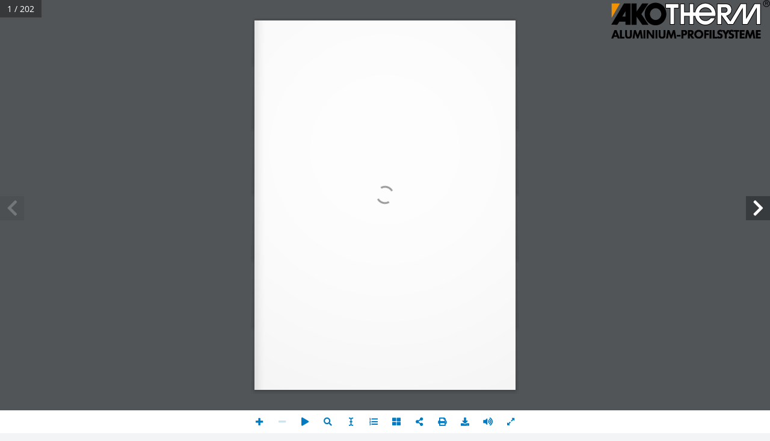

--- FILE ---
content_type: text/html; charset=UTF-8
request_url: https://akotherm.de/?r3d=katalog-at-500-cs-07-2018
body_size: 46553
content:
<!DOCTYPE html>
<!--[if !(IE 6) | !(IE 7) | !(IE 8)  ]><!-->
<html lang="de-DE" class="no-js">
<!--<![endif]-->
<head>
	<meta charset="UTF-8" />
<script>
var gform;gform||(document.addEventListener("gform_main_scripts_loaded",function(){gform.scriptsLoaded=!0}),document.addEventListener("gform/theme/scripts_loaded",function(){gform.themeScriptsLoaded=!0}),window.addEventListener("DOMContentLoaded",function(){gform.domLoaded=!0}),gform={domLoaded:!1,scriptsLoaded:!1,themeScriptsLoaded:!1,isFormEditor:()=>"function"==typeof InitializeEditor,callIfLoaded:function(o){return!(!gform.domLoaded||!gform.scriptsLoaded||!gform.themeScriptsLoaded&&!gform.isFormEditor()||(gform.isFormEditor()&&console.warn("The use of gform.initializeOnLoaded() is deprecated in the form editor context and will be removed in Gravity Forms 3.1."),o(),0))},initializeOnLoaded:function(o){gform.callIfLoaded(o)||(document.addEventListener("gform_main_scripts_loaded",()=>{gform.scriptsLoaded=!0,gform.callIfLoaded(o)}),document.addEventListener("gform/theme/scripts_loaded",()=>{gform.themeScriptsLoaded=!0,gform.callIfLoaded(o)}),window.addEventListener("DOMContentLoaded",()=>{gform.domLoaded=!0,gform.callIfLoaded(o)}))},hooks:{action:{},filter:{}},addAction:function(o,r,e,t){gform.addHook("action",o,r,e,t)},addFilter:function(o,r,e,t){gform.addHook("filter",o,r,e,t)},doAction:function(o){gform.doHook("action",o,arguments)},applyFilters:function(o){return gform.doHook("filter",o,arguments)},removeAction:function(o,r){gform.removeHook("action",o,r)},removeFilter:function(o,r,e){gform.removeHook("filter",o,r,e)},addHook:function(o,r,e,t,n){null==gform.hooks[o][r]&&(gform.hooks[o][r]=[]);var d=gform.hooks[o][r];null==n&&(n=r+"_"+d.length),gform.hooks[o][r].push({tag:n,callable:e,priority:t=null==t?10:t})},doHook:function(r,o,e){var t;if(e=Array.prototype.slice.call(e,1),null!=gform.hooks[r][o]&&((o=gform.hooks[r][o]).sort(function(o,r){return o.priority-r.priority}),o.forEach(function(o){"function"!=typeof(t=o.callable)&&(t=window[t]),"action"==r?t.apply(null,e):e[0]=t.apply(null,e)})),"filter"==r)return e[0]},removeHook:function(o,r,t,n){var e;null!=gform.hooks[o][r]&&(e=(e=gform.hooks[o][r]).filter(function(o,r,e){return!!(null!=n&&n!=o.tag||null!=t&&t!=o.priority)}),gform.hooks[o][r]=e)}});
</script>

				<meta name="viewport" content="width=device-width, initial-scale=1, maximum-scale=1, user-scalable=0"/>
				<link rel="profile" href="https://gmpg.org/xfn/11" />
	<meta name='robots' content='index, follow, max-image-preview:large, max-snippet:-1, max-video-preview:-1' />
	<style>img:is([sizes="auto" i], [sizes^="auto," i]) { contain-intrinsic-size: 3000px 1500px }</style>
	<link rel="alternate" hreflang="de" href="https://akotherm.de/?r3d=katalog-at-500-cs-07-2018" />
<link rel="alternate" hreflang="en" href="https://akotherm.de/en/?r3d=katalog-at-500-cs-07-2018" />
<link rel="alternate" hreflang="x-default" href="https://akotherm.de/?r3d=katalog-at-500-cs-07-2018" />

	<!-- This site is optimized with the Yoast SEO plugin v26.7 - https://yoast.com/wordpress/plugins/seo/ -->
	<title>Katalog - AT 500 CS - 07/2018 - AKOTHERM - Aluminium Profilsysteme</title>
	<meta name="description" content="Als innovativer Systemanbieter für Fenster, Türen und Fassaden aus Aluminium ist die AKOTHERM® GmbH bereits seit über 50 Jahren auf dem deutschen Markt sowie im Ausland etabliert. Ob in den USA, Türkei, Madagaskar oder China, Systeme von AKOTHERM® sind in Bauwerken auf der ganzen Welt zu finden." />
	<link rel="canonical" href="https://akotherm.de/?r3d=katalog-at-500-cs-07-2018" />
	<meta property="og:locale" content="de_DE" />
	<meta property="og:type" content="article" />
	<meta property="og:title" content="Katalog - AT 500 CS - 07/2018 - AKOTHERM - Aluminium Profilsysteme" />
	<meta property="og:description" content="Als innovativer Systemanbieter für Fenster, Türen und Fassaden aus Aluminium ist die AKOTHERM® GmbH bereits seit über 50 Jahren auf dem deutschen Markt sowie im Ausland etabliert. Ob in den USA, Türkei, Madagaskar oder China, Systeme von AKOTHERM® sind in Bauwerken auf der ganzen Welt zu finden." />
	<meta property="og:url" content="https://akotherm.de/?r3d=katalog-at-500-cs-07-2018" />
	<meta property="og:site_name" content="AKOTHERM - Aluminium Profilsysteme" />
	<meta property="article:publisher" content="https://www.facebook.com/akotherm/" />
	<meta property="og:image" content="https://akotherm.de/wp-content/uploads/2021/11/AT-500-CS.png" />
	<meta property="og:image:width" content="707" />
	<meta property="og:image:height" content="1000" />
	<meta property="og:image:type" content="image/png" />
	<meta name="twitter:card" content="summary_large_image" />
	<meta name="twitter:site" content="@akotherm" />
	<script type="application/ld+json" class="yoast-schema-graph">{"@context":"https://schema.org","@graph":[{"@type":"WebPage","@id":"https://akotherm.de/?r3d=katalog-at-500-cs-07-2018","url":"https://akotherm.de/?r3d=katalog-at-500-cs-07-2018","name":"Katalog - AT 500 CS - 07/2018 - AKOTHERM - Aluminium Profilsysteme","isPartOf":{"@id":"https://akotherm.de/#website"},"primaryImageOfPage":{"@id":"https://akotherm.de/?r3d=katalog-at-500-cs-07-2018#primaryimage"},"image":{"@id":"https://akotherm.de/?r3d=katalog-at-500-cs-07-2018#primaryimage"},"thumbnailUrl":"https://akotherm.de/wp-content/uploads/2021/11/AT-500-CS.png","datePublished":"2021-11-04T07:54:45+00:00","description":"Als innovativer Systemanbieter für Fenster, Türen und Fassaden aus Aluminium ist die AKOTHERM® GmbH bereits seit über 50 Jahren auf dem deutschen Markt sowie im Ausland etabliert. Ob in den USA, Türkei, Madagaskar oder China, Systeme von AKOTHERM® sind in Bauwerken auf der ganzen Welt zu finden.","breadcrumb":{"@id":"https://akotherm.de/?r3d=katalog-at-500-cs-07-2018#breadcrumb"},"inLanguage":"de","potentialAction":[{"@type":"ReadAction","target":["https://akotherm.de/?r3d=katalog-at-500-cs-07-2018"]}]},{"@type":"ImageObject","inLanguage":"de","@id":"https://akotherm.de/?r3d=katalog-at-500-cs-07-2018#primaryimage","url":"https://akotherm.de/wp-content/uploads/2021/11/AT-500-CS.png","contentUrl":"https://akotherm.de/wp-content/uploads/2021/11/AT-500-CS.png","width":707,"height":1000},{"@type":"BreadcrumbList","@id":"https://akotherm.de/?r3d=katalog-at-500-cs-07-2018#breadcrumb","itemListElement":[{"@type":"ListItem","position":1,"name":"Startseite","item":"https://akotherm.de/"},{"@type":"ListItem","position":2,"name":"Real3D Flipbook","item":"https://akotherm.de/?post_type=r3d"},{"@type":"ListItem","position":3,"name":"Katalog &#8211; AT 500 CS &#8211; 07/2018"}]},{"@type":"WebSite","@id":"https://akotherm.de/#website","url":"https://akotherm.de/","name":"AKOTHERM - Aluminium Profilsysteme","description":"Fenster, Türen und Fassaden","publisher":{"@id":"https://akotherm.de/#organization"},"potentialAction":[{"@type":"SearchAction","target":{"@type":"EntryPoint","urlTemplate":"https://akotherm.de/?s={search_term_string}"},"query-input":{"@type":"PropertyValueSpecification","valueRequired":true,"valueName":"search_term_string"}}],"inLanguage":"de"},{"@type":"Organization","@id":"https://akotherm.de/#organization","name":"Akotherm GmbH","url":"https://akotherm.de/","logo":{"@type":"ImageObject","inLanguage":"de","@id":"https://akotherm.de/#/schema/logo/image/","url":"https://akotherm.de/wp-content/uploads/2022/04/Akotherm-Logo-2020.svg","contentUrl":"https://akotherm.de/wp-content/uploads/2022/04/Akotherm-Logo-2020.svg","width":488,"height":143,"caption":"Akotherm GmbH"},"image":{"@id":"https://akotherm.de/#/schema/logo/image/"},"sameAs":["https://www.facebook.com/akotherm/","https://x.com/akotherm","https://www.instagram.com/akotherm/","https://www.linkedin.com/company/akotherm/","https://www.youtube.com/channel/UC_OpYNqc8WffWLwBsyQ9GBw"]}]}</script>
	<!-- / Yoast SEO plugin. -->


<link rel='dns-prefetch' href='//www.google.com' />
<link rel='dns-prefetch' href='//www.googletagmanager.com' />
<link rel='dns-prefetch' href='//use.fontawesome.com' />
<link rel='dns-prefetch' href='//fonts.googleapis.com' />
<link rel="alternate" type="application/rss+xml" title="AKOTHERM - Aluminium Profilsysteme &raquo; Feed" href="https://akotherm.de/feed/" />
<link rel="alternate" type="application/rss+xml" title="AKOTHERM - Aluminium Profilsysteme &raquo; Kommentar-Feed" href="https://akotherm.de/comments/feed/" />
<style>[consent-id]:not(.rcb-content-blocker):not([consent-transaction-complete]):not([consent-visual-use-parent^="children:"]):not([consent-confirm]){opacity:0!important;}
.rcb-content-blocker+.rcb-content-blocker-children-fallback~*{display:none!important;}</style><link rel="preload" href="https://akotherm.de/wp-content/1a1655fe991f17247bf56e429de037a7/dist/23445220.js?ver=975c5defe73b4b2fde03afbaa384a541" as="script" />
<link rel="preload" href="https://akotherm.de/wp-content/1a1655fe991f17247bf56e429de037a7/dist/394355407.js?ver=80dde46deb116cc39fd095c5636dbf0d" as="script" />
<link rel="preload" href="https://akotherm.de/wp-content/plugins/real-cookie-banner/public/lib/animate.css/animate.min.css?ver=4.1.1" as="style" />
<script data-cfasync="false" defer src="https://akotherm.de/wp-content/1a1655fe991f17247bf56e429de037a7/dist/23445220.js?ver=975c5defe73b4b2fde03afbaa384a541" id="real-cookie-banner-vendor-real-cookie-banner-banner-js"></script>
<script type="application/json" data-skip-lazy-load="js-extra" data-skip-moving="true" data-no-defer nitro-exclude data-alt-type="application/ld+json" data-dont-merge data-wpmeteor-nooptimize="true" data-cfasync="false" id="a885444cea3dd2e27b9297c81738adf191-js-extra">{"slug":"real-cookie-banner","textDomain":"real-cookie-banner","version":"5.2.4","restUrl":"https:\/\/akotherm.de\/wp-json\/real-cookie-banner\/v1\/","restNamespace":"real-cookie-banner\/v1","restPathObfuscateOffset":"0fe28b100fb6a115","restRoot":"https:\/\/akotherm.de\/wp-json\/","restQuery":{"_v":"5.2.4","_locale":"user","_dataLocale":"de"},"restNonce":"004e7753aa","restRecreateNonceEndpoint":"https:\/\/akotherm.de\/wp-admin\/admin-ajax.php?action=rest-nonce","publicUrl":"https:\/\/akotherm.de\/wp-content\/plugins\/real-cookie-banner\/public\/","chunkFolder":"dist","chunksLanguageFolder":"https:\/\/akotherm.de\/wp-content\/languages\/mo-cache\/real-cookie-banner\/","chunks":{"chunk-config-tab-blocker.lite.js":["de_DE-83d48f038e1cf6148175589160cda67e","de_DE-e5c2f3318cd06f18a058318f5795a54b","de_DE-76129424d1eb6744d17357561a128725","de_DE-d3d8ada331df664d13fa407b77bc690b"],"chunk-config-tab-blocker.pro.js":["de_DE-ddf5ae983675e7b6eec2afc2d53654a2","de_DE-487d95eea292aab22c80aa3ae9be41f0","de_DE-ab0e642081d4d0d660276c9cebfe9f5d","de_DE-0f5f6074a855fa677e6086b82145bd50"],"chunk-config-tab-consent.lite.js":["de_DE-3823d7521a3fc2857511061e0d660408"],"chunk-config-tab-consent.pro.js":["de_DE-9cb9ecf8c1e8ce14036b5f3a5e19f098"],"chunk-config-tab-cookies.lite.js":["de_DE-1a51b37d0ef409906245c7ed80d76040","de_DE-e5c2f3318cd06f18a058318f5795a54b","de_DE-76129424d1eb6744d17357561a128725"],"chunk-config-tab-cookies.pro.js":["de_DE-572ee75deed92e7a74abba4b86604687","de_DE-487d95eea292aab22c80aa3ae9be41f0","de_DE-ab0e642081d4d0d660276c9cebfe9f5d"],"chunk-config-tab-dashboard.lite.js":["de_DE-f843c51245ecd2b389746275b3da66b6"],"chunk-config-tab-dashboard.pro.js":["de_DE-ae5ae8f925f0409361cfe395645ac077"],"chunk-config-tab-import.lite.js":["de_DE-66df94240f04843e5a208823e466a850"],"chunk-config-tab-import.pro.js":["de_DE-e5fee6b51986d4ff7a051d6f6a7b076a"],"chunk-config-tab-licensing.lite.js":["de_DE-e01f803e4093b19d6787901b9591b5a6"],"chunk-config-tab-licensing.pro.js":["de_DE-4918ea9704f47c2055904e4104d4ffba"],"chunk-config-tab-scanner.lite.js":["de_DE-b10b39f1099ef599835c729334e38429"],"chunk-config-tab-scanner.pro.js":["de_DE-752a1502ab4f0bebfa2ad50c68ef571f"],"chunk-config-tab-settings.lite.js":["de_DE-37978e0b06b4eb18b16164a2d9c93a2c"],"chunk-config-tab-settings.pro.js":["de_DE-e59d3dcc762e276255c8989fbd1f80e3"],"chunk-config-tab-tcf.lite.js":["de_DE-4f658bdbf0aa370053460bc9e3cd1f69","de_DE-e5c2f3318cd06f18a058318f5795a54b","de_DE-d3d8ada331df664d13fa407b77bc690b"],"chunk-config-tab-tcf.pro.js":["de_DE-e1e83d5b8a28f1f91f63b9de2a8b181a","de_DE-487d95eea292aab22c80aa3ae9be41f0","de_DE-0f5f6074a855fa677e6086b82145bd50"]},"others":{"customizeValuesBanner":"{\"layout\":{\"type\":\"dialog\",\"maxHeightEnabled\":true,\"maxHeight\":740,\"dialogMaxWidth\":530,\"dialogPosition\":\"middleCenter\",\"dialogMargin\":[0,0,0,0],\"bannerPosition\":\"bottom\",\"bannerMaxWidth\":1024,\"dialogBorderRadius\":3,\"borderRadius\":5,\"animationIn\":\"slideInUp\",\"animationInDuration\":500,\"animationInOnlyMobile\":true,\"animationOut\":\"none\",\"animationOutDuration\":500,\"animationOutOnlyMobile\":true,\"overlay\":true,\"overlayBg\":\"#000000\",\"overlayBgAlpha\":50,\"overlayBlur\":2},\"decision\":{\"acceptAll\":\"button\",\"acceptEssentials\":\"button\",\"showCloseIcon\":false,\"acceptIndividual\":\"link\",\"buttonOrder\":\"all,essential,save,individual\",\"showGroups\":false,\"groupsFirstView\":false,\"saveButton\":\"always\"},\"design\":{\"bg\":\"#ffffff\",\"textAlign\":\"center\",\"linkTextDecoration\":\"underline\",\"borderWidth\":0,\"borderColor\":\"#ffffff\",\"fontSize\":13,\"fontColor\":\"#2b2b2b\",\"fontInheritFamily\":true,\"fontFamily\":\"Arial, Helvetica, sans-serif\",\"fontWeight\":\"normal\",\"boxShadowEnabled\":true,\"boxShadowOffsetX\":0,\"boxShadowOffsetY\":5,\"boxShadowBlurRadius\":13,\"boxShadowSpreadRadius\":0,\"boxShadowColor\":\"#000000\",\"boxShadowColorAlpha\":20},\"headerDesign\":{\"inheritBg\":true,\"bg\":\"#f4f4f4\",\"inheritTextAlign\":true,\"textAlign\":\"center\",\"padding\":[17,20,15,20],\"logo\":\"\",\"logoRetina\":\"\",\"logoMaxHeight\":40,\"logoPosition\":\"left\",\"logoMargin\":[5,15,5,15],\"fontSize\":20,\"fontColor\":\"#2b2b2b\",\"fontInheritFamily\":true,\"fontFamily\":\"Arial, Helvetica, sans-serif\",\"fontWeight\":\"normal\",\"borderWidth\":1,\"borderColor\":\"#efefef\"},\"bodyDesign\":{\"padding\":[15,20,5,20],\"descriptionInheritFontSize\":true,\"descriptionFontSize\":13,\"dottedGroupsInheritFontSize\":true,\"dottedGroupsFontSize\":13,\"dottedGroupsBulletColor\":\"#15779b\",\"teachingsInheritTextAlign\":true,\"teachingsTextAlign\":\"center\",\"teachingsSeparatorActive\":true,\"teachingsSeparatorWidth\":50,\"teachingsSeparatorHeight\":1,\"teachingsSeparatorColor\":\"#007bc2\",\"teachingsInheritFontSize\":false,\"teachingsFontSize\":12,\"teachingsInheritFontColor\":false,\"teachingsFontColor\":\"#757575\",\"accordionMargin\":[10,0,5,0],\"accordionPadding\":[5,10,5,10],\"accordionArrowType\":\"outlined\",\"accordionArrowColor\":\"#007bc2\",\"accordionBg\":\"#ffffff\",\"accordionActiveBg\":\"#f9f9f9\",\"accordionHoverBg\":\"#efefef\",\"accordionBorderWidth\":1,\"accordionBorderColor\":\"#efefef\",\"accordionTitleFontSize\":12,\"accordionTitleFontColor\":\"#2b2b2b\",\"accordionTitleFontWeight\":\"normal\",\"accordionDescriptionMargin\":[5,0,0,0],\"accordionDescriptionFontSize\":12,\"accordionDescriptionFontColor\":\"#757575\",\"accordionDescriptionFontWeight\":\"normal\",\"acceptAllOneRowLayout\":false,\"acceptAllPadding\":[10,10,10,10],\"acceptAllBg\":\"#007bc2\",\"acceptAllTextAlign\":\"center\",\"acceptAllFontSize\":18,\"acceptAllFontColor\":\"#ffffff\",\"acceptAllFontWeight\":\"normal\",\"acceptAllBorderWidth\":0,\"acceptAllBorderColor\":\"#000000\",\"acceptAllHoverBg\":\"#007bc2\",\"acceptAllHoverFontColor\":\"#ffffff\",\"acceptAllHoverBorderColor\":\"#000000\",\"acceptEssentialsUseAcceptAll\":true,\"acceptEssentialsButtonType\":\"\",\"acceptEssentialsPadding\":[10,10,10,10],\"acceptEssentialsBg\":\"#efefef\",\"acceptEssentialsTextAlign\":\"center\",\"acceptEssentialsFontSize\":18,\"acceptEssentialsFontColor\":\"#0a0a0a\",\"acceptEssentialsFontWeight\":\"normal\",\"acceptEssentialsBorderWidth\":0,\"acceptEssentialsBorderColor\":\"#000000\",\"acceptEssentialsHoverBg\":\"#e8e8e8\",\"acceptEssentialsHoverFontColor\":\"#000000\",\"acceptEssentialsHoverBorderColor\":\"#000000\",\"acceptIndividualPadding\":[5,5,5,5],\"acceptIndividualBg\":\"#ffffff\",\"acceptIndividualTextAlign\":\"center\",\"acceptIndividualFontSize\":16,\"acceptIndividualFontColor\":\"#007bc2\",\"acceptIndividualFontWeight\":\"normal\",\"acceptIndividualBorderWidth\":0,\"acceptIndividualBorderColor\":\"#000000\",\"acceptIndividualHoverBg\":\"#ffffff\",\"acceptIndividualHoverFontColor\":\"#007bc2\",\"acceptIndividualHoverBorderColor\":\"#000000\"},\"footerDesign\":{\"poweredByLink\":true,\"inheritBg\":false,\"bg\":\"#fcfcfc\",\"inheritTextAlign\":true,\"textAlign\":\"center\",\"padding\":[10,20,15,20],\"fontSize\":14,\"fontColor\":\"#757474\",\"fontInheritFamily\":true,\"fontFamily\":\"Arial, Helvetica, sans-serif\",\"fontWeight\":\"normal\",\"hoverFontColor\":\"#2b2b2b\",\"borderWidth\":1,\"borderColor\":\"#efefef\",\"languageSwitcher\":\"flags\"},\"texts\":{\"headline\":\"Privatsph\\u00e4re-Einstellungen\",\"description\":\"Wir verwenden Cookies und \\u00e4hnliche Technologien auf unserer Website und verarbeiten personenbezogene Daten von dir (z.B. IP-Adresse), um z.B. Inhalte und Anzeigen zu personalisieren, Medien von Drittanbietern einzubinden oder Zugriffe auf unsere Website zu analysieren. Die Datenverarbeitung kann auch erst in Folge gesetzter Cookies stattfinden. Wir teilen diese Daten mit Dritten, die wir in den Privatsph\\u00e4re-Einstellungen benennen.<br \\\/><br \\\/>Die Datenverarbeitung kann mit deiner Einwilligung oder auf Basis eines berechtigten Interesses erfolgen, dem du in den Privatsph\\u00e4re-Einstellungen widersprechen kannst. Du hast das Recht, nicht einzuwilligen und deine Einwilligung zu einem sp\\u00e4teren Zeitpunkt zu \\u00e4ndern oder zu widerrufen. Der Widerruf wird sofort wirksam, hat jedoch keine Auswirkungen auf bereits verarbeitete Daten. Weitere Informationen zur Verwendung deiner Daten findest du in unserer {{privacyPolicy}}Datenschutzerkl\\u00e4rung{{\\\/privacyPolicy}}.\",\"acceptAll\":\"Alle akzeptieren\",\"acceptEssentials\":\"Weiter ohne Einwilligung\",\"acceptIndividual\":\"Privatsph\\u00e4re-Einstellungen individuell festlegen\",\"poweredBy\":\"0\",\"dataProcessingInUnsafeCountries\":\"Einige Services verarbeiten personenbezogene Daten in unsicheren Drittl\\u00e4ndern. Mit deiner Einwilligung stimmst du auch der Datenverarbeitung gekennzeichneter Services gem\\u00e4\\u00df {{legalBasis}} zu, mit Risiken wie unzureichenden Rechtsmitteln, unbefugtem Zugriff durch Beh\\u00f6rden ohne Information oder Widerspruchsm\\u00f6glichkeit, unbefugter Weitergabe an Dritte und unzureichenden Datensicherheitsma\\u00dfnahmen.\",\"ageNoticeBanner\":\"Du bist unter {{minAge}} Jahre alt? Dann kannst du nicht in optionale Services einwilligen. Du kannst deine Eltern oder Erziehungsberechtigten bitten, mit dir in diese Services einzuwilligen.\",\"ageNoticeBlocker\":\"Du bist unter {{minAge}} Jahre alt? Leider darfst du in diesen Service nicht selbst einwilligen, um diese Inhalte zu sehen. Bitte deine Eltern oder Erziehungsberechtigten, in den Service mit dir einzuwilligen!\",\"listServicesNotice\":\"Wenn du alle Services akzeptierst, erlaubst du, dass {{services}} geladen werden. Diese sind nach ihrem Zweck in Gruppen {{serviceGroups}} unterteilt (Zugeh\\u00f6rigkeit durch hochgestellte Zahlen gekennzeichnet).\",\"listServicesLegitimateInterestNotice\":\"Au\\u00dferdem werden {{services}} auf der Grundlage eines berechtigten Interesses geladen.\",\"consentForwardingExternalHosts\":\"Deine Einwilligung gilt auch auf {{websites}}.\",\"blockerHeadline\":\"{{name}} aufgrund von Privatsph\\u00e4re-Einstellungen blockiert\",\"blockerLinkShowMissing\":\"Zeige alle Services, in die du noch einwilligen musst\",\"blockerLoadButton\":\"Services akzeptieren und Inhalte laden\",\"blockerAcceptInfo\":\"Wenn du die blockierten Inhalte l\\u00e4dst, werden deine Datenschutzeinstellungen angepasst. Inhalte aus diesem Service werden in Zukunft nicht mehr blockiert.\",\"stickyHistory\":\"Historie der Privatsph\\u00e4re-Einstellungen\",\"stickyRevoke\":\"Einwilligungen widerrufen\",\"stickyRevokeSuccessMessage\":\"Du hast die Einwilligung f\\u00fcr Services mit dessen Cookies und Verarbeitung personenbezogener Daten erfolgreich widerrufen. Die Seite wird jetzt neu geladen!\",\"stickyChange\":\"Privatsph\\u00e4re-Einstellungen \\u00e4ndern\"},\"individualLayout\":{\"inheritDialogMaxWidth\":false,\"dialogMaxWidth\":970,\"inheritBannerMaxWidth\":true,\"bannerMaxWidth\":1980,\"descriptionTextAlign\":\"left\"},\"group\":{\"checkboxBg\":\"#f0f0f0\",\"checkboxBorderWidth\":1,\"checkboxBorderColor\":\"#d2d2d2\",\"checkboxActiveColor\":\"#ffffff\",\"checkboxActiveBg\":\"#007bc2\",\"checkboxActiveBorderColor\":\"#007bc2\",\"groupInheritBg\":true,\"groupBg\":\"#f4f4f4\",\"groupPadding\":[15,15,15,15],\"groupSpacing\":10,\"groupBorderRadius\":5,\"groupBorderWidth\":1,\"groupBorderColor\":\"#f4f4f4\",\"headlineFontSize\":16,\"headlineFontWeight\":\"normal\",\"headlineFontColor\":\"#2b2b2b\",\"descriptionFontSize\":14,\"descriptionFontColor\":\"#757575\",\"linkColor\":\"#757575\",\"linkHoverColor\":\"#2b2b2b\",\"detailsHideLessRelevant\":true},\"saveButton\":{\"useAcceptAll\":true,\"type\":\"button\",\"padding\":[10,10,10,10],\"bg\":\"#efefef\",\"textAlign\":\"center\",\"fontSize\":18,\"fontColor\":\"#0a0a0a\",\"fontWeight\":\"normal\",\"borderWidth\":0,\"borderColor\":\"#000000\",\"hoverBg\":\"#e8e8e8\",\"hoverFontColor\":\"#000000\",\"hoverBorderColor\":\"#000000\"},\"individualTexts\":{\"headline\":\"Individuelle Privatsph\\u00e4re-Einstellungen\",\"description\":\"Wir verwenden Cookies und \\u00e4hnliche Technologien auf unserer Website und verarbeiten personenbezogene Daten von dir (z.B. IP-Adresse), um z.B. Inhalte und Anzeigen zu personalisieren, Medien von Drittanbietern einzubinden oder Zugriffe auf unsere Website zu analysieren. Die Datenverarbeitung kann auch erst in Folge gesetzter Cookies stattfinden. Wir teilen diese Daten mit Dritten, die wir in den Privatsph\\u00e4re-Einstellungen benennen.<br \\\/><br \\\/>Die Datenverarbeitung kann mit deiner Einwilligung oder auf Basis eines berechtigten Interesses erfolgen, dem du in den Privatsph\\u00e4re-Einstellungen widersprechen kannst. Du hast das Recht, nicht einzuwilligen und deine Einwilligung zu einem sp\\u00e4teren Zeitpunkt zu \\u00e4ndern oder zu widerrufen. Der Widerruf wird sofort wirksam, hat jedoch keine Auswirkungen auf bereits verarbeitete Daten. Weitere Informationen zur Verwendung deiner Daten findest du in unserer {{privacyPolicy}}Datenschutzerkl\\u00e4rung{{\\\/privacyPolicy}}.<br \\\/><br \\\/>Im Folgenden findest du eine \\u00dcbersicht \\u00fcber alle Services, die von dieser Website genutzt werden. Du kannst dir detaillierte Informationen zu jedem Service ansehen und ihm einzeln zustimmen oder von deinem Widerspruchsrecht Gebrauch machen.\",\"save\":\"Individuelle Auswahlen speichern\",\"showMore\":\"Service-Informationen anzeigen\",\"hideMore\":\"Service-Informationen ausblenden\",\"postamble\":\"\"},\"mobile\":{\"enabled\":true,\"maxHeight\":400,\"hideHeader\":false,\"alignment\":\"bottom\",\"scalePercent\":90,\"scalePercentVertical\":-50},\"sticky\":{\"enabled\":false,\"animationsEnabled\":true,\"alignment\":\"left\",\"bubbleBorderRadius\":50,\"icon\":\"fingerprint\",\"iconCustom\":\"\",\"iconCustomRetina\":\"\",\"iconSize\":30,\"iconColor\":\"#ffffff\",\"bubbleMargin\":[10,20,20,20],\"bubblePadding\":15,\"bubbleBg\":\"#15779b\",\"bubbleBorderWidth\":0,\"bubbleBorderColor\":\"#10556f\",\"boxShadowEnabled\":true,\"boxShadowOffsetX\":0,\"boxShadowOffsetY\":2,\"boxShadowBlurRadius\":5,\"boxShadowSpreadRadius\":1,\"boxShadowColor\":\"#105b77\",\"boxShadowColorAlpha\":40,\"bubbleHoverBg\":\"#ffffff\",\"bubbleHoverBorderColor\":\"#000000\",\"hoverIconColor\":\"#000000\",\"hoverIconCustom\":\"\",\"hoverIconCustomRetina\":\"\",\"menuFontSize\":16,\"menuBorderRadius\":5,\"menuItemSpacing\":10,\"menuItemPadding\":[5,10,5,10]},\"customCss\":{\"css\":\"\",\"antiAdBlocker\":\"y\"}}","isPro":false,"showProHints":false,"proUrl":"https:\/\/devowl.io\/de\/go\/real-cookie-banner?source=rcb-lite","showLiteNotice":true,"frontend":{"groups":"[{\"id\":630,\"name\":\"Essenziell\",\"slug\":\"essenziell-de\",\"description\":\"Essenzielle Services sind f\\u00fcr die grundlegende Funktionalit\\u00e4t der Website erforderlich. Sie enthalten nur technisch notwendige Services. Diesen Services kann nicht widersprochen werden.\",\"isEssential\":true,\"isDefault\":true,\"items\":[{\"id\":48067,\"name\":\"Real Cookie Banner\",\"purpose\":\"Real Cookie Banner bittet Website-Besucher um die Einwilligung zum Setzen von Cookies und zur Verarbeitung personenbezogener Daten. Dazu wird jedem Website-Besucher eine UUID (pseudonyme Identifikation des Nutzers) zugewiesen, die bis zum Ablauf des Cookies zur Speicherung der Einwilligung g\\u00fcltig ist. Cookies werden dazu verwendet, um zu testen, ob Cookies gesetzt werden k\\u00f6nnen, um Referenz auf die dokumentierte Einwilligung zu speichern, um zu speichern, in welche Services aus welchen Service-Gruppen der Besucher eingewilligt hat, und, falls Einwilligung nach dem Transparency & Consent Framework (TCF) eingeholt werden, um die Einwilligungen in TCF Partner, Zwecke, besondere Zwecke, Funktionen und besondere Funktionen zu speichern. Im Rahmen der Darlegungspflicht nach DSGVO wird die erhobene Einwilligung vollumf\\u00e4nglich dokumentiert. Dazu z\\u00e4hlt neben den Services und Service-Gruppen, in welche der Besucher eingewilligt hat, und falls Einwilligung nach dem TCF Standard eingeholt werden, in welche TCF Partner, Zwecke und Funktionen der Besucher eingewilligt hat, alle Einstellungen des Cookie Banners zum Zeitpunkt der Einwilligung als auch die technischen Umst\\u00e4nde (z.B. Gr\\u00f6\\u00dfe des Sichtbereichs bei der Einwilligung) und die Nutzerinteraktionen (z.B. Klick auf Buttons), die zur Einwilligung gef\\u00fchrt haben. Die Einwilligung wird pro Sprache einmal erhoben.\",\"providerContact\":{\"phone\":\"\",\"email\":\"\",\"link\":\"\"},\"isProviderCurrentWebsite\":true,\"provider\":\"\",\"uniqueName\":\"\",\"isEmbeddingOnlyExternalResources\":false,\"legalBasis\":\"legal-requirement\",\"dataProcessingInCountries\":[],\"dataProcessingInCountriesSpecialTreatments\":[],\"technicalDefinitions\":[{\"type\":\"http\",\"name\":\"real_cookie_banner*\",\"host\":\".akotherm.de\",\"duration\":365,\"durationUnit\":\"d\",\"isSessionDuration\":false,\"purpose\":\"Unique identifier for the consent, but not for the website visitor. Revision hash for settings of cookie banner (texts, colors, features, service groups, services, content blockers etc.). IDs for consented services and service groups.\"},{\"type\":\"http\",\"name\":\"real_cookie_banner*-tcf\",\"host\":\".akotherm.de\",\"duration\":365,\"durationUnit\":\"d\",\"isSessionDuration\":false,\"purpose\":\"Consents collected under TCF stored in TC String format, including TCF vendors, purposes, special purposes, features, and special features.\"},{\"type\":\"http\",\"name\":\"real_cookie_banner*-gcm\",\"host\":\".akotherm.de\",\"duration\":365,\"durationUnit\":\"d\",\"isSessionDuration\":false,\"purpose\":\"Consents into consent types (purposes)  collected under Google Consent Mode stored for all Google Consent Mode compatible services.\"},{\"type\":\"http\",\"name\":\"real_cookie_banner-test\",\"host\":\".akotherm.de\",\"duration\":365,\"durationUnit\":\"d\",\"isSessionDuration\":false,\"purpose\":\"Cookie set to test HTTP cookie functionality. Deleted immediately after test.\"},{\"type\":\"local\",\"name\":\"real_cookie_banner*\",\"host\":\"https:\\\/\\\/akotherm.de\",\"duration\":1,\"durationUnit\":\"d\",\"isSessionDuration\":false,\"purpose\":\"Unique identifier for the consent, but not for the website visitor. Revision hash for settings of cookie banner (texts, colors, features, service groups, services, content blockers etc.). IDs for consented services and service groups. Is only stored until consent is documented on the website server.\"},{\"type\":\"local\",\"name\":\"real_cookie_banner*-tcf\",\"host\":\"https:\\\/\\\/akotherm.de\",\"duration\":1,\"durationUnit\":\"d\",\"isSessionDuration\":false,\"purpose\":\"Consents collected under TCF stored in TC String format, including TCF vendors, purposes, special purposes, features, and special features. Is only stored until consent is documented on the website server.\"},{\"type\":\"local\",\"name\":\"real_cookie_banner*-gcm\",\"host\":\"https:\\\/\\\/akotherm.de\",\"duration\":1,\"durationUnit\":\"d\",\"isSessionDuration\":false,\"purpose\":\"Consents collected under Google Consent Mode stored in consent types (purposes) for all Google Consent Mode compatible services. Is only stored until consent is documented on the website server.\"},{\"type\":\"local\",\"name\":\"real_cookie_banner-consent-queue*\",\"host\":\"https:\\\/\\\/akotherm.de\",\"duration\":1,\"durationUnit\":\"d\",\"isSessionDuration\":false,\"purpose\":\"Local caching of selection in cookie banner until server documents consent; documentation periodic or at page switches attempted if server is unavailable or overloaded.\"}],\"codeDynamics\":[],\"providerPrivacyPolicyUrl\":\"\",\"providerLegalNoticeUrl\":\"\",\"tagManagerOptInEventName\":\"\",\"tagManagerOptOutEventName\":\"\",\"googleConsentModeConsentTypes\":[],\"executePriority\":10,\"codeOptIn\":\"\",\"executeCodeOptInWhenNoTagManagerConsentIsGiven\":false,\"codeOptOut\":\"\",\"executeCodeOptOutWhenNoTagManagerConsentIsGiven\":false,\"deleteTechnicalDefinitionsAfterOptOut\":false,\"codeOnPageLoad\":\"\",\"presetId\":\"real-cookie-banner\"}]},{\"id\":632,\"name\":\"Funktional\",\"slug\":\"funktional-de\",\"description\":\"Funktionale Services sind notwendig, um \\u00fcber die wesentliche Funktionalit\\u00e4t der Website hinausgehende Features wie h\\u00fcbschere Schriftarten, Videowiedergabe oder interaktive Web 2.0-Features bereitzustellen. Inhalte von z.B. Video- und Social Media-Plattformen sind standardm\\u00e4\\u00dfig gesperrt und k\\u00f6nnen zugestimmt werden. Wenn dem Service zugestimmt wird, werden diese Inhalte automatisch ohne weitere manuelle Einwilligung geladen.\",\"isEssential\":false,\"isDefault\":true,\"items\":[{\"id\":48075,\"name\":\"Google reCAPTCHA\",\"purpose\":\"Schutz vor Missbrauch durch automatisierte Programme (Bots) auf Formularen.\",\"providerContact\":{\"phone\":\"\",\"email\":\"\",\"link\":\"\"},\"isProviderCurrentWebsite\":false,\"provider\":\"Google LLC, 1600 Amphitheatre Parkway, Mountain View, CA 94043, USA\",\"uniqueName\":\"google-recaptcha\",\"isEmbeddingOnlyExternalResources\":true,\"legalBasis\":\"legitimate-interest\",\"dataProcessingInCountries\":[\"US\"],\"dataProcessingInCountriesSpecialTreatments\":[\"standard-contractual-clauses\"],\"technicalDefinitions\":[{\"type\":\"http\",\"name\":\"\",\"host\":\"\",\"duration\":0,\"durationUnit\":\"y\",\"isSessionDuration\":false,\"purpose\":\"\"}],\"codeDynamics\":[],\"providerPrivacyPolicyUrl\":\"https:\\\/\\\/policies.google.com\\\/privacy\",\"providerLegalNoticeUrl\":\"\",\"tagManagerOptInEventName\":\"\",\"tagManagerOptOutEventName\":\"\",\"googleConsentModeConsentTypes\":[],\"executePriority\":10,\"codeOptIn\":\"\",\"executeCodeOptInWhenNoTagManagerConsentIsGiven\":false,\"codeOptOut\":\"\",\"executeCodeOptOutWhenNoTagManagerConsentIsGiven\":false,\"deleteTechnicalDefinitionsAfterOptOut\":false,\"codeOnPageLoad\":\"\",\"presetId\":\"\"},{\"id\":48073,\"name\":\"Google Maps\",\"purpose\":\"Anzeige interaktiver Karten zur besseren Orientierung auf der Website\",\"providerContact\":{\"phone\":\"\",\"email\":\"\",\"link\":\"\"},\"isProviderCurrentWebsite\":false,\"provider\":\"Google LLC, 1600 Amphitheatre Parkway, Mountain View, CA 94043, USA, \",\"uniqueName\":\"google-maps\",\"isEmbeddingOnlyExternalResources\":true,\"legalBasis\":\"legitimate-interest\",\"dataProcessingInCountries\":[\"US\"],\"dataProcessingInCountriesSpecialTreatments\":[],\"technicalDefinitions\":[{\"type\":\"http\",\"name\":\"\",\"host\":\"\",\"duration\":0,\"durationUnit\":\"y\",\"isSessionDuration\":false,\"purpose\":\"\"}],\"codeDynamics\":[],\"providerPrivacyPolicyUrl\":\"https:\\\/\\\/policies.google.com\\\/privacy\",\"providerLegalNoticeUrl\":\"\",\"tagManagerOptInEventName\":\"\",\"tagManagerOptOutEventName\":\"\",\"googleConsentModeConsentTypes\":[],\"executePriority\":10,\"codeOptIn\":\"\",\"executeCodeOptInWhenNoTagManagerConsentIsGiven\":false,\"codeOptOut\":\"\",\"executeCodeOptOutWhenNoTagManagerConsentIsGiven\":false,\"deleteTechnicalDefinitionsAfterOptOut\":false,\"codeOnPageLoad\":\"\",\"presetId\":\"\"}]},{\"id\":634,\"name\":\"Statistik\",\"slug\":\"statistik-de\",\"description\":\"Statistik-Services werden ben\\u00f6tigt, um pseudonymisierte Daten \\u00fcber die Besucher der Website zu sammeln. Die Daten erm\\u00f6glichen es uns, die Besucher besser zu verstehen und die Website zu optimieren.\",\"isEssential\":false,\"isDefault\":true,\"items\":[{\"id\":48077,\"name\":\"Google Tag Manager\",\"purpose\":\"Verwaltung und Ausl\\u00f6sung von Analyse- und Marketing-Tags.\",\"providerContact\":{\"phone\":\"\",\"email\":\"\",\"link\":\"\"},\"isProviderCurrentWebsite\":false,\"provider\":\"Google LLC, 1600 Amphitheatre Parkway, Mountain View, CA 94043, USA\",\"uniqueName\":\"google-tag-manager\",\"isEmbeddingOnlyExternalResources\":true,\"legalBasis\":\"legitimate-interest\",\"dataProcessingInCountries\":[\"US\"],\"dataProcessingInCountriesSpecialTreatments\":[],\"technicalDefinitions\":[{\"type\":\"http\",\"name\":\"\",\"host\":\"\",\"duration\":0,\"durationUnit\":\"y\",\"isSessionDuration\":false,\"purpose\":\"\"}],\"codeDynamics\":[],\"providerPrivacyPolicyUrl\":\"https:\\\/\\\/policies.google.com\\\/privacy\",\"providerLegalNoticeUrl\":\"\",\"tagManagerOptInEventName\":\"\",\"tagManagerOptOutEventName\":\"\",\"googleConsentModeConsentTypes\":[],\"executePriority\":10,\"codeOptIn\":\"\",\"executeCodeOptInWhenNoTagManagerConsentIsGiven\":false,\"codeOptOut\":\"\",\"executeCodeOptOutWhenNoTagManagerConsentIsGiven\":false,\"deleteTechnicalDefinitionsAfterOptOut\":false,\"codeOnPageLoad\":\"\",\"presetId\":\"\"}]},{\"id\":636,\"name\":\"Marketing\",\"slug\":\"marketing-de\",\"description\":\"Marketing Services werden von uns und Dritten genutzt, um das Verhalten einzelner Nutzer aufzuzeichnen, die gesammelten Daten zu analysieren und z.B. personalisierte Werbung anzuzeigen. Diese Services erm\\u00f6glichen es uns, Nutzer \\u00fcber mehrere Websites hinweg zu verfolgen.\",\"isEssential\":false,\"isDefault\":true,\"items\":[{\"id\":48079,\"name\":\"YouTube\",\"purpose\":\"Anzeige eingebetteter YouTube-Videos auf der Website.\",\"providerContact\":{\"phone\":\"\",\"email\":\"\",\"link\":\"\"},\"isProviderCurrentWebsite\":false,\"provider\":\"Google Ireland Limited, Gordon House, Barrow Street, Dublin 4, Irland\",\"uniqueName\":\"youtube\",\"isEmbeddingOnlyExternalResources\":true,\"legalBasis\":\"legitimate-interest\",\"dataProcessingInCountries\":[\"US\"],\"dataProcessingInCountriesSpecialTreatments\":[],\"technicalDefinitions\":[{\"type\":\"http\",\"name\":\"\",\"host\":\"\",\"duration\":0,\"durationUnit\":\"y\",\"isSessionDuration\":false,\"purpose\":\"\"}],\"codeDynamics\":[],\"providerPrivacyPolicyUrl\":\"https:\\\/\\\/policies.google.com\\\/privacy\",\"providerLegalNoticeUrl\":\"\",\"tagManagerOptInEventName\":\"\",\"tagManagerOptOutEventName\":\"\",\"googleConsentModeConsentTypes\":[],\"executePriority\":10,\"codeOptIn\":\"\",\"executeCodeOptInWhenNoTagManagerConsentIsGiven\":false,\"codeOptOut\":\"\",\"executeCodeOptOutWhenNoTagManagerConsentIsGiven\":false,\"deleteTechnicalDefinitionsAfterOptOut\":false,\"codeOnPageLoad\":\"\",\"presetId\":\"\"}]}]","links":[{"id":48063,"label":"Datenschutzerkl\u00e4rung","pageType":"privacyPolicy","isExternalUrl":false,"pageId":29656,"url":"https:\/\/akotherm.de\/datenschutz\/","hideCookieBanner":true,"isTargetBlank":true},{"id":48065,"label":"Impressum","pageType":"legalNotice","isExternalUrl":false,"pageId":39966,"url":"https:\/\/akotherm.de\/impressum\/","hideCookieBanner":true,"isTargetBlank":true}],"websiteOperator":{"address":"AKOTHERM - Aluminium Profilsysteme","country":"DE","contactEmail":"base64-encoded:d2VibWFzdGVyQGFrb3RoZXJtLmRl","contactPhone":"+49262294180","contactFormUrl":"https:\/\/akotherm.de\/kontakt\/"},"blocker":[],"languageSwitcher":[{"name":"Deutsch","current":true,"flag":"https:\/\/akotherm.de\/wp-content\/plugins\/sitepress-multilingual-cms\/res\/flags\/de.png","url":"https:\/\/akotherm.de\/?r3d=katalog-at-500-cs-07-2018","locale":"de"},{"name":"English","current":false,"flag":"https:\/\/akotherm.de\/wp-content\/plugins\/sitepress-multilingual-cms\/res\/flags\/en.png","url":"https:\/\/akotherm.de\/en\/?r3d=katalog-at-500-cs-07-2018","locale":"en"}],"predefinedDataProcessingInSafeCountriesLists":{"GDPR":["AT","BE","BG","HR","CY","CZ","DK","EE","FI","FR","DE","GR","HU","IE","IS","IT","LI","LV","LT","LU","MT","NL","NO","PL","PT","RO","SK","SI","ES","SE"],"DSG":["CH"],"GDPR+DSG":[],"ADEQUACY_EU":["AD","AR","CA","FO","GG","IL","IM","JP","JE","NZ","KR","CH","GB","UY","US"],"ADEQUACY_CH":["DE","AD","AR","AT","BE","BG","CA","CY","HR","DK","ES","EE","FI","FR","GI","GR","GG","HU","IM","FO","IE","IS","IL","IT","JE","LV","LI","LT","LU","MT","MC","NO","NZ","NL","PL","PT","CZ","RO","GB","SK","SI","SE","UY","US"]},"decisionCookieName":"real_cookie_banner-v:3_blog:1_path:46b8b1a-lang:de","revisionHash":"0987f2d3e19129a5fd48aa64f40b64c9","territorialLegalBasis":["gdpr-eprivacy"],"setCookiesViaManager":"none","isRespectDoNotTrack":false,"failedConsentDocumentationHandling":"essentials","isAcceptAllForBots":true,"isDataProcessingInUnsafeCountries":false,"isAgeNotice":true,"ageNoticeAgeLimit":16,"isListServicesNotice":true,"isBannerLessConsent":false,"isTcf":false,"isGcm":false,"isGcmListPurposes":false,"hasLazyData":false},"anonymousContentUrl":"https:\/\/akotherm.de\/wp-content\/1a1655fe991f17247bf56e429de037a7\/dist\/","anonymousHash":"1a1655fe991f17247bf56e429de037a7","hasDynamicPreDecisions":false,"isLicensed":true,"isDevLicense":false,"multilingualSkipHTMLForTag":"","isCurrentlyInTranslationEditorPreview":false,"defaultLanguage":"de","currentLanguage":"de","activeLanguages":["de","en"],"context":"lang:de","iso3166OneAlpha2":{"AF":"Afghanistan","AL":"Albanien","DZ":"Algerien","AS":"Amerikanisch-Samoa","AD":"Andorra","AO":"Angola","AI":"Anguilla","AQ":"Antarktis","AG":"Antigua und Barbuda","AR":"Argentinien","AM":"Armenien","AW":"Aruba","AZ":"Aserbaidschan","AU":"Australien","BS":"Bahamas","BH":"Bahrain","BD":"Bangladesch","BB":"Barbados","BY":"Belarus","BE":"Belgien","BZ":"Belize","BJ":"Benin","BM":"Bermuda","BT":"Bhutan","BO":"Bolivien","BA":"Bosnien und Herzegowina","BW":"Botswana","BV":"Bouvetinsel","BR":"Brasilien","IO":"Britisches Territorium im Indischen Ozean","BN":"Brunei Darussalam","BG":"Bulgarien","BF":"Burkina Faso","BI":"Burundi","CL":"Chile","CN":"China","CK":"Cookinseln","CR":"Costa Rica","DE":"Deutschland","LA":"Die Laotische Demokratische Volksrepublik","DM":"Dominica","DO":"Dominikanische Republik","DJ":"Dschibuti","DK":"D\u00e4nemark","EC":"Ecuador","SV":"El Salvador","ER":"Eritrea","EE":"Estland","FK":"Falklandinseln (Malwinen)","FJ":"Fidschi","FI":"Finnland","FR":"Frankreich","GF":"Franz\u00f6sisch-Guayana","PF":"Franz\u00f6sisch-Polynesien","TF":"Franz\u00f6sische S\u00fcd- und Antarktisgebiete","FO":"F\u00e4r\u00f6er Inseln","FM":"F\u00f6derierte Staaten von Mikronesien","GA":"Gabun","GM":"Gambia","GE":"Georgien","GH":"Ghana","GI":"Gibraltar","GD":"Grenada","GR":"Griechenland","GL":"Gr\u00f6nland","GP":"Guadeloupe","GU":"Guam","GT":"Guatemala","GG":"Guernsey","GN":"Guinea","GW":"Guinea-Bissau","GY":"Guyana","HT":"Haiti","HM":"Heard und die McDonaldinseln","VA":"Heiliger Stuhl (Staat Vatikanstadt)","HN":"Honduras","HK":"Hong Kong","IN":"Indien","ID":"Indonesien","IQ":"Irak","IE":"Irland","IR":"Islamische Republik Iran","IS":"Island","IM":"Isle of Man","IL":"Israel","IT":"Italien","JM":"Jamaika","JP":"Japan","YE":"Jemen","JE":"Jersey","JO":"Jordanien","VG":"Jungferninseln, Britisch","VI":"Jungferninseln, U.S.","KY":"Kaimaninseln","KH":"Kambodscha","CM":"Kamerun","CA":"Kanada","CV":"Kap Verde","KZ":"Kasachstan","QA":"Katar","KE":"Kenia","KG":"Kirgisistan","KI":"Kiribati","UM":"Kleinere Inselbesitzungen der Vereinigten Staaten","CC":"Kokosinseln","CO":"Kolumbien","KM":"Komoren","CG":"Kongo","CD":"Kongo, Demokratische Republik","KR":"Korea","HR":"Kroatien","CU":"Kuba","KW":"Kuwait","LS":"Lesotho","LV":"Lettland","LB":"Libanon","LR":"Liberia","LY":"Libysch-Arabische Dschamahirija","LI":"Liechtenstein","LT":"Litauen","LU":"Luxemburg","MO":"Macao","MG":"Madagaskar","MW":"Malawi","MY":"Malaysia","MV":"Malediven","ML":"Mali","MT":"Malta","MA":"Marokko","MH":"Marshallinseln","MQ":"Martinique","MR":"Mauretanien","MU":"Mauritius","YT":"Mayotte","MK":"Mazedonien","MX":"Mexiko","MD":"Moldawien","MC":"Monaco","MN":"Mongolei","ME":"Montenegro","MS":"Montserrat","MZ":"Mosambik","MM":"Myanmar","NA":"Namibia","NR":"Nauru","NP":"Nepal","NC":"Neukaledonien","NZ":"Neuseeland","NI":"Nicaragua","NL":"Niederlande","AN":"Niederl\u00e4ndische Antillen","NE":"Niger","NG":"Nigeria","NU":"Niue","KP":"Nordkorea","NF":"Norfolkinsel","NO":"Norwegen","MP":"N\u00f6rdliche Marianen","OM":"Oman","PK":"Pakistan","PW":"Palau","PS":"Pal\u00e4stinensisches Gebiet, besetzt","PA":"Panama","PG":"Papua-Neuguinea","PY":"Paraguay","PE":"Peru","PH":"Philippinen","PN":"Pitcairn","PL":"Polen","PT":"Portugal","PR":"Puerto Rico","CI":"Republik C\u00f4te d'Ivoire","RW":"Ruanda","RO":"Rum\u00e4nien","RU":"Russische F\u00f6deration","RE":"R\u00e9union","BL":"Saint Barth\u00e9l\u00e9my","PM":"Saint Pierre und Miquelo","SB":"Salomonen","ZM":"Sambia","WS":"Samoa","SM":"San Marino","SH":"Sankt Helena","MF":"Sankt Martin","SA":"Saudi-Arabien","SE":"Schweden","CH":"Schweiz","SN":"Senegal","RS":"Serbien","SC":"Seychellen","SL":"Sierra Leone","ZW":"Simbabwe","SG":"Singapur","SK":"Slowakei","SI":"Slowenien","SO":"Somalia","ES":"Spanien","LK":"Sri Lanka","KN":"St. Kitts und Nevis","LC":"St. Lucia","VC":"St. Vincent und Grenadinen","SD":"Sudan","SR":"Surinam","SJ":"Svalbard und Jan Mayen","SZ":"Swasiland","SY":"Syrische Arabische Republik","ST":"S\u00e3o Tom\u00e9 und Pr\u00edncipe","ZA":"S\u00fcdafrika","GS":"S\u00fcdgeorgien und die S\u00fcdlichen Sandwichinseln","TJ":"Tadschikistan","TW":"Taiwan","TZ":"Tansania","TH":"Thailand","TL":"Timor-Leste","TG":"Togo","TK":"Tokelau","TO":"Tonga","TT":"Trinidad und Tobago","TD":"Tschad","CZ":"Tschechische Republik","TN":"Tunesien","TM":"Turkmenistan","TC":"Turks- und Caicosinseln","TV":"Tuvalu","TR":"T\u00fcrkei","UG":"Uganda","UA":"Ukraine","HU":"Ungarn","UY":"Uruguay","UZ":"Usbekistan","VU":"Vanuatu","VE":"Venezuela","AE":"Vereinigte Arabische Emirate","US":"Vereinigte Staaten","GB":"Vereinigtes K\u00f6nigreich","VN":"Vietnam","WF":"Wallis und Futuna","CX":"Weihnachtsinsel","EH":"Westsahara","CF":"Zentralafrikanische Republik","CY":"Zypern","EG":"\u00c4gypten","GQ":"\u00c4quatorialguinea","ET":"\u00c4thiopien","AX":"\u00c5land Inseln","AT":"\u00d6sterreich"},"visualParentSelectors":{".et_pb_video_box":1,".et_pb_video_slider:has(>.et_pb_slider_carousel %s)":"self",".ast-oembed-container":1,".wpb_video_wrapper":1,".gdlr-core-pbf-background-wrap":1},"isPreventPreDecision":false,"isInvalidateImplicitUserConsent":false,"dependantVisibilityContainers":["[role=\"tabpanel\"]",".eael-tab-content-item",".wpcs_content_inner",".op3-contenttoggleitem-content",".op3-popoverlay-content",".pum-overlay","[data-elementor-type=\"popup\"]",".wp-block-ub-content-toggle-accordion-content-wrap",".w-popup-wrap",".oxy-lightbox_inner[data-inner-content=true]",".oxy-pro-accordion_body",".oxy-tab-content",".kt-accordion-panel",".vc_tta-panel-body",".mfp-hide","div[id^=\"tve_thrive_lightbox_\"]",".brxe-xpromodalnestable",".evcal_eventcard",".divioverlay",".et_pb_toggle_content"],"disableDeduplicateExceptions":[".et_pb_video_slider"],"bannerDesignVersion":12,"bannerI18n":{"showMore":"Mehr anzeigen","hideMore":"Verstecken","showLessRelevantDetails":"Weitere Details anzeigen (%s)","hideLessRelevantDetails":"Weitere Details ausblenden (%s)","other":"Anderes","legalBasis":{"label":"Verwendung auf gesetzlicher Grundlage von","consentPersonalData":"Einwilligung zur Verarbeitung personenbezogener Daten","consentStorage":"Einwilligung zur Speicherung oder zum Zugriff auf Informationen auf der Endeinrichtung des Nutzers","legitimateInterestPersonalData":"Berechtigtes Interesse zur Verarbeitung personenbezogener Daten","legitimateInterestStorage":"Bereitstellung eines ausdr\u00fccklich gew\u00fcnschten digitalen Dienstes zur Speicherung oder zum Zugriff auf Informationen auf der Endeinrichtung des Nutzers","legalRequirementPersonalData":"Erf\u00fcllung einer rechtlichen Verpflichtung zur Verarbeitung personenbezogener Daten"},"territorialLegalBasisArticles":{"gdpr-eprivacy":{"dataProcessingInUnsafeCountries":"Art. 49 Abs. 1 lit. a DSGVO"},"dsg-switzerland":{"dataProcessingInUnsafeCountries":"Art. 17 Abs. 1 lit. a DSG (Schweiz)"}},"legitimateInterest":"Berechtigtes Interesse","consent":"Einwilligung","crawlerLinkAlert":"Wir haben erkannt, dass du ein Crawler\/Bot bist. Nur nat\u00fcrliche Personen d\u00fcrfen in Cookies und die Verarbeitung von personenbezogenen Daten einwilligen. Daher hat der Link f\u00fcr dich keine Funktion.","technicalCookieDefinitions":"Technische Cookie-Definitionen","technicalCookieName":"Technischer Cookie Name","usesCookies":"Verwendete Cookies","cookieRefresh":"Cookie-Erneuerung","usesNonCookieAccess":"Verwendet Cookie-\u00e4hnliche Informationen (LocalStorage, SessionStorage, IndexDB, etc.)","host":"Host","duration":"Dauer","noExpiration":"Kein Ablauf","type":"Typ","purpose":"Zweck","purposes":"Zwecke","headerTitlePrivacyPolicyHistory":"Privatsph\u00e4re-Einstellungen: Historie","skipToConsentChoices":"Zu Einwilligungsoptionen springen","historyLabel":"Einwilligungen anzeigen vom","historyItemLoadError":"Das Lesen der Zustimmung ist fehlgeschlagen. Bitte versuche es sp\u00e4ter noch einmal!","historySelectNone":"Noch nicht eingewilligt","provider":"Anbieter","providerContactPhone":"Telefon","providerContactEmail":"E-Mail","providerContactLink":"Kontaktformular","providerPrivacyPolicyUrl":"Datenschutzerkl\u00e4rung","providerLegalNoticeUrl":"Impressum","nonStandard":"Nicht standardisierte Datenverarbeitung","nonStandardDesc":"Einige Services setzen Cookies und\/oder verarbeiten personenbezogene Daten, ohne die Standards f\u00fcr die Mitteilung der Einwilligung einzuhalten. Diese Services werden in mehrere Gruppen eingeteilt. Sogenannte \"essenzielle Services\" werden auf Basis eines berechtigten Interesses genutzt und k\u00f6nnen nicht abgew\u00e4hlt werden (ein Widerspruch muss ggf. per E-Mail oder Brief gem\u00e4\u00df der Datenschutzerkl\u00e4rung erfolgen), w\u00e4hrend alle anderen Services nur nach einer Einwilligung genutzt werden.","dataProcessingInThirdCountries":"Datenverarbeitung in Drittl\u00e4ndern","safetyMechanisms":{"label":"Sicherheitsmechanismen f\u00fcr die Daten\u00fcbermittlung","standardContractualClauses":"Standardvertragsklauseln","adequacyDecision":"Angemessenheitsbeschluss","eu":"EU","switzerland":"Schweiz","bindingCorporateRules":"Verbindliche interne Datenschutzvorschriften","contractualGuaranteeSccSubprocessors":"Vertragliche Garantie f\u00fcr Standardvertragsklauseln mit Unterauftragsverarbeitern"},"durationUnit":{"n1":{"s":"Sekunde","m":"Minute","h":"Stunde","d":"Tag","mo":"Monat","y":"Jahr"},"nx":{"s":"Sekunden","m":"Minuten","h":"Stunden","d":"Tage","mo":"Monate","y":"Jahre"}},"close":"Schlie\u00dfen","closeWithoutSaving":"Schlie\u00dfen ohne Speichern","yes":"Ja","no":"Nein","unknown":"Unbekannt","none":"Nichts","noLicense":"Keine Lizenz aktiviert - kein Produktionseinsatz!","devLicense":"Produktlizenz nicht f\u00fcr den Produktionseinsatz!","devLicenseLearnMore":"Mehr erfahren","devLicenseLink":"https:\/\/devowl.io\/de\/wissensdatenbank\/lizenz-installations-typ\/","andSeparator":" und ","deprecated":{"appropriateSafeguard":"Geeignete Garantien","dataProcessingInUnsafeCountries":"Datenverarbeitung in unsicheren Drittl\u00e4ndern","legalRequirement":"Erf\u00fcllung einer rechtlichen Verpflichtung"}},"pageRequestUuid4":"a699f08bf-268f-4096-9c65-c86d1eb0cbc3","pageByIdUrl":"https:\/\/akotherm.de?page_id","pluginUrl":"https:\/\/devowl.io\/wordpress-real-cookie-banner\/"}}</script>
<script data-skip-lazy-load="js-extra" data-skip-moving="true" data-no-defer nitro-exclude data-alt-type="application/ld+json" data-dont-merge data-wpmeteor-nooptimize="true" data-cfasync="false" id="a885444cea3dd2e27b9297c81738adf192-js-extra">
(()=>{var x=function (a,b){return-1<["codeOptIn","codeOptOut","codeOnPageLoad","contactEmail"].indexOf(a)&&"string"==typeof b&&b.startsWith("base64-encoded:")?window.atob(b.substr(15)):b},t=(e,t)=>new Proxy(e,{get:(e,n)=>{let r=Reflect.get(e,n);return n===t&&"string"==typeof r&&(r=JSON.parse(r,x),Reflect.set(e,n,r)),r}}),n=JSON.parse(document.getElementById("a885444cea3dd2e27b9297c81738adf191-js-extra").innerHTML,x);window.Proxy?n.others.frontend=t(n.others.frontend,"groups"):n.others.frontend.groups=JSON.parse(n.others.frontend.groups,x);window.Proxy?n.others=t(n.others,"customizeValuesBanner"):n.others.customizeValuesBanner=JSON.parse(n.others.customizeValuesBanner,x);;window.realCookieBanner=n;window[Math.random().toString(36)]=n;
})();
</script><script data-cfasync="false" id="real-cookie-banner-banner-js-before">
((a,b)=>{a[b]||(a[b]={unblockSync:()=>undefined},["consentSync"].forEach(c=>a[b][c]=()=>({cookie:null,consentGiven:!1,cookieOptIn:!0})),["consent","consentAll","unblock"].forEach(c=>a[b][c]=(...d)=>new Promise(e=>a.addEventListener(b,()=>{a[b][c](...d).then(e)},{once:!0}))))})(window,"consentApi");
</script>
<script data-cfasync="false" defer src="https://akotherm.de/wp-content/1a1655fe991f17247bf56e429de037a7/dist/394355407.js?ver=80dde46deb116cc39fd095c5636dbf0d" id="real-cookie-banner-banner-js"></script>
<link rel='stylesheet' id='animate-css-css' href='https://akotherm.de/wp-content/plugins/real-cookie-banner/public/lib/animate.css/animate.min.css?ver=4.1.1' media='all' />
<script>
window._wpemojiSettings = {"baseUrl":"https:\/\/s.w.org\/images\/core\/emoji\/16.0.1\/72x72\/","ext":".png","svgUrl":"https:\/\/s.w.org\/images\/core\/emoji\/16.0.1\/svg\/","svgExt":".svg","source":{"concatemoji":"https:\/\/akotherm.de\/wp-includes\/js\/wp-emoji-release.min.js?ver=6.8.2"}};
/*! This file is auto-generated */
!function(s,n){var o,i,e;function c(e){try{var t={supportTests:e,timestamp:(new Date).valueOf()};sessionStorage.setItem(o,JSON.stringify(t))}catch(e){}}function p(e,t,n){e.clearRect(0,0,e.canvas.width,e.canvas.height),e.fillText(t,0,0);var t=new Uint32Array(e.getImageData(0,0,e.canvas.width,e.canvas.height).data),a=(e.clearRect(0,0,e.canvas.width,e.canvas.height),e.fillText(n,0,0),new Uint32Array(e.getImageData(0,0,e.canvas.width,e.canvas.height).data));return t.every(function(e,t){return e===a[t]})}function u(e,t){e.clearRect(0,0,e.canvas.width,e.canvas.height),e.fillText(t,0,0);for(var n=e.getImageData(16,16,1,1),a=0;a<n.data.length;a++)if(0!==n.data[a])return!1;return!0}function f(e,t,n,a){switch(t){case"flag":return n(e,"\ud83c\udff3\ufe0f\u200d\u26a7\ufe0f","\ud83c\udff3\ufe0f\u200b\u26a7\ufe0f")?!1:!n(e,"\ud83c\udde8\ud83c\uddf6","\ud83c\udde8\u200b\ud83c\uddf6")&&!n(e,"\ud83c\udff4\udb40\udc67\udb40\udc62\udb40\udc65\udb40\udc6e\udb40\udc67\udb40\udc7f","\ud83c\udff4\u200b\udb40\udc67\u200b\udb40\udc62\u200b\udb40\udc65\u200b\udb40\udc6e\u200b\udb40\udc67\u200b\udb40\udc7f");case"emoji":return!a(e,"\ud83e\udedf")}return!1}function g(e,t,n,a){var r="undefined"!=typeof WorkerGlobalScope&&self instanceof WorkerGlobalScope?new OffscreenCanvas(300,150):s.createElement("canvas"),o=r.getContext("2d",{willReadFrequently:!0}),i=(o.textBaseline="top",o.font="600 32px Arial",{});return e.forEach(function(e){i[e]=t(o,e,n,a)}),i}function t(e){var t=s.createElement("script");t.src=e,t.defer=!0,s.head.appendChild(t)}"undefined"!=typeof Promise&&(o="wpEmojiSettingsSupports",i=["flag","emoji"],n.supports={everything:!0,everythingExceptFlag:!0},e=new Promise(function(e){s.addEventListener("DOMContentLoaded",e,{once:!0})}),new Promise(function(t){var n=function(){try{var e=JSON.parse(sessionStorage.getItem(o));if("object"==typeof e&&"number"==typeof e.timestamp&&(new Date).valueOf()<e.timestamp+604800&&"object"==typeof e.supportTests)return e.supportTests}catch(e){}return null}();if(!n){if("undefined"!=typeof Worker&&"undefined"!=typeof OffscreenCanvas&&"undefined"!=typeof URL&&URL.createObjectURL&&"undefined"!=typeof Blob)try{var e="postMessage("+g.toString()+"("+[JSON.stringify(i),f.toString(),p.toString(),u.toString()].join(",")+"));",a=new Blob([e],{type:"text/javascript"}),r=new Worker(URL.createObjectURL(a),{name:"wpTestEmojiSupports"});return void(r.onmessage=function(e){c(n=e.data),r.terminate(),t(n)})}catch(e){}c(n=g(i,f,p,u))}t(n)}).then(function(e){for(var t in e)n.supports[t]=e[t],n.supports.everything=n.supports.everything&&n.supports[t],"flag"!==t&&(n.supports.everythingExceptFlag=n.supports.everythingExceptFlag&&n.supports[t]);n.supports.everythingExceptFlag=n.supports.everythingExceptFlag&&!n.supports.flag,n.DOMReady=!1,n.readyCallback=function(){n.DOMReady=!0}}).then(function(){return e}).then(function(){var e;n.supports.everything||(n.readyCallback(),(e=n.source||{}).concatemoji?t(e.concatemoji):e.wpemoji&&e.twemoji&&(t(e.twemoji),t(e.wpemoji)))}))}((window,document),window._wpemojiSettings);
</script>
<link rel='stylesheet' id='n2go-styles-css' href='https://akotherm.de/wp-content/plugins/newsletter2go/widget/styles.css?ver=6.8.2' media='all' />
<link rel='stylesheet' id='jquery.prettyphoto-css' href='https://akotherm.de/wp-content/plugins/wp-video-lightbox/css/prettyPhoto.css?ver=6.8.2' media='all' />
<link rel='stylesheet' id='video-lightbox-css' href='https://akotherm.de/wp-content/plugins/wp-video-lightbox/wp-video-lightbox.css?ver=6.8.2' media='all' />
<style id='wp-emoji-styles-inline-css'>

	img.wp-smiley, img.emoji {
		display: inline !important;
		border: none !important;
		box-shadow: none !important;
		height: 1em !important;
		width: 1em !important;
		margin: 0 0.07em !important;
		vertical-align: -0.1em !important;
		background: none !important;
		padding: 0 !important;
	}
</style>
<link rel='stylesheet' id='wp-block-library-css' href='https://akotherm.de/wp-includes/css/dist/block-library/style.min.css?ver=6.8.2' media='all' />
<style id='wp-block-library-theme-inline-css'>
.wp-block-audio :where(figcaption){color:#555;font-size:13px;text-align:center}.is-dark-theme .wp-block-audio :where(figcaption){color:#ffffffa6}.wp-block-audio{margin:0 0 1em}.wp-block-code{border:1px solid #ccc;border-radius:4px;font-family:Menlo,Consolas,monaco,monospace;padding:.8em 1em}.wp-block-embed :where(figcaption){color:#555;font-size:13px;text-align:center}.is-dark-theme .wp-block-embed :where(figcaption){color:#ffffffa6}.wp-block-embed{margin:0 0 1em}.blocks-gallery-caption{color:#555;font-size:13px;text-align:center}.is-dark-theme .blocks-gallery-caption{color:#ffffffa6}:root :where(.wp-block-image figcaption){color:#555;font-size:13px;text-align:center}.is-dark-theme :root :where(.wp-block-image figcaption){color:#ffffffa6}.wp-block-image{margin:0 0 1em}.wp-block-pullquote{border-bottom:4px solid;border-top:4px solid;color:currentColor;margin-bottom:1.75em}.wp-block-pullquote cite,.wp-block-pullquote footer,.wp-block-pullquote__citation{color:currentColor;font-size:.8125em;font-style:normal;text-transform:uppercase}.wp-block-quote{border-left:.25em solid;margin:0 0 1.75em;padding-left:1em}.wp-block-quote cite,.wp-block-quote footer{color:currentColor;font-size:.8125em;font-style:normal;position:relative}.wp-block-quote:where(.has-text-align-right){border-left:none;border-right:.25em solid;padding-left:0;padding-right:1em}.wp-block-quote:where(.has-text-align-center){border:none;padding-left:0}.wp-block-quote.is-large,.wp-block-quote.is-style-large,.wp-block-quote:where(.is-style-plain){border:none}.wp-block-search .wp-block-search__label{font-weight:700}.wp-block-search__button{border:1px solid #ccc;padding:.375em .625em}:where(.wp-block-group.has-background){padding:1.25em 2.375em}.wp-block-separator.has-css-opacity{opacity:.4}.wp-block-separator{border:none;border-bottom:2px solid;margin-left:auto;margin-right:auto}.wp-block-separator.has-alpha-channel-opacity{opacity:1}.wp-block-separator:not(.is-style-wide):not(.is-style-dots){width:100px}.wp-block-separator.has-background:not(.is-style-dots){border-bottom:none;height:1px}.wp-block-separator.has-background:not(.is-style-wide):not(.is-style-dots){height:2px}.wp-block-table{margin:0 0 1em}.wp-block-table td,.wp-block-table th{word-break:normal}.wp-block-table :where(figcaption){color:#555;font-size:13px;text-align:center}.is-dark-theme .wp-block-table :where(figcaption){color:#ffffffa6}.wp-block-video :where(figcaption){color:#555;font-size:13px;text-align:center}.is-dark-theme .wp-block-video :where(figcaption){color:#ffffffa6}.wp-block-video{margin:0 0 1em}:root :where(.wp-block-template-part.has-background){margin-bottom:0;margin-top:0;padding:1.25em 2.375em}
</style>
<style id='classic-theme-styles-inline-css'>
/*! This file is auto-generated */
.wp-block-button__link{color:#fff;background-color:#32373c;border-radius:9999px;box-shadow:none;text-decoration:none;padding:calc(.667em + 2px) calc(1.333em + 2px);font-size:1.125em}.wp-block-file__button{background:#32373c;color:#fff;text-decoration:none}
</style>
<style id='global-styles-inline-css'>
:root{--wp--preset--aspect-ratio--square: 1;--wp--preset--aspect-ratio--4-3: 4/3;--wp--preset--aspect-ratio--3-4: 3/4;--wp--preset--aspect-ratio--3-2: 3/2;--wp--preset--aspect-ratio--2-3: 2/3;--wp--preset--aspect-ratio--16-9: 16/9;--wp--preset--aspect-ratio--9-16: 9/16;--wp--preset--color--black: #000000;--wp--preset--color--cyan-bluish-gray: #abb8c3;--wp--preset--color--white: #FFF;--wp--preset--color--pale-pink: #f78da7;--wp--preset--color--vivid-red: #cf2e2e;--wp--preset--color--luminous-vivid-orange: #ff6900;--wp--preset--color--luminous-vivid-amber: #fcb900;--wp--preset--color--light-green-cyan: #7bdcb5;--wp--preset--color--vivid-green-cyan: #00d084;--wp--preset--color--pale-cyan-blue: #8ed1fc;--wp--preset--color--vivid-cyan-blue: #0693e3;--wp--preset--color--vivid-purple: #9b51e0;--wp--preset--color--accent: #007bc2;--wp--preset--color--dark-gray: #111;--wp--preset--color--light-gray: #767676;--wp--preset--gradient--vivid-cyan-blue-to-vivid-purple: linear-gradient(135deg,rgba(6,147,227,1) 0%,rgb(155,81,224) 100%);--wp--preset--gradient--light-green-cyan-to-vivid-green-cyan: linear-gradient(135deg,rgb(122,220,180) 0%,rgb(0,208,130) 100%);--wp--preset--gradient--luminous-vivid-amber-to-luminous-vivid-orange: linear-gradient(135deg,rgba(252,185,0,1) 0%,rgba(255,105,0,1) 100%);--wp--preset--gradient--luminous-vivid-orange-to-vivid-red: linear-gradient(135deg,rgba(255,105,0,1) 0%,rgb(207,46,46) 100%);--wp--preset--gradient--very-light-gray-to-cyan-bluish-gray: linear-gradient(135deg,rgb(238,238,238) 0%,rgb(169,184,195) 100%);--wp--preset--gradient--cool-to-warm-spectrum: linear-gradient(135deg,rgb(74,234,220) 0%,rgb(151,120,209) 20%,rgb(207,42,186) 40%,rgb(238,44,130) 60%,rgb(251,105,98) 80%,rgb(254,248,76) 100%);--wp--preset--gradient--blush-light-purple: linear-gradient(135deg,rgb(255,206,236) 0%,rgb(152,150,240) 100%);--wp--preset--gradient--blush-bordeaux: linear-gradient(135deg,rgb(254,205,165) 0%,rgb(254,45,45) 50%,rgb(107,0,62) 100%);--wp--preset--gradient--luminous-dusk: linear-gradient(135deg,rgb(255,203,112) 0%,rgb(199,81,192) 50%,rgb(65,88,208) 100%);--wp--preset--gradient--pale-ocean: linear-gradient(135deg,rgb(255,245,203) 0%,rgb(182,227,212) 50%,rgb(51,167,181) 100%);--wp--preset--gradient--electric-grass: linear-gradient(135deg,rgb(202,248,128) 0%,rgb(113,206,126) 100%);--wp--preset--gradient--midnight: linear-gradient(135deg,rgb(2,3,129) 0%,rgb(40,116,252) 100%);--wp--preset--font-size--small: 13px;--wp--preset--font-size--medium: 20px;--wp--preset--font-size--large: 36px;--wp--preset--font-size--x-large: 42px;--wp--preset--spacing--20: 0.44rem;--wp--preset--spacing--30: 0.67rem;--wp--preset--spacing--40: 1rem;--wp--preset--spacing--50: 1.5rem;--wp--preset--spacing--60: 2.25rem;--wp--preset--spacing--70: 3.38rem;--wp--preset--spacing--80: 5.06rem;--wp--preset--shadow--natural: 6px 6px 9px rgba(0, 0, 0, 0.2);--wp--preset--shadow--deep: 12px 12px 50px rgba(0, 0, 0, 0.4);--wp--preset--shadow--sharp: 6px 6px 0px rgba(0, 0, 0, 0.2);--wp--preset--shadow--outlined: 6px 6px 0px -3px rgba(255, 255, 255, 1), 6px 6px rgba(0, 0, 0, 1);--wp--preset--shadow--crisp: 6px 6px 0px rgba(0, 0, 0, 1);}:where(.is-layout-flex){gap: 0.5em;}:where(.is-layout-grid){gap: 0.5em;}body .is-layout-flex{display: flex;}.is-layout-flex{flex-wrap: wrap;align-items: center;}.is-layout-flex > :is(*, div){margin: 0;}body .is-layout-grid{display: grid;}.is-layout-grid > :is(*, div){margin: 0;}:where(.wp-block-columns.is-layout-flex){gap: 2em;}:where(.wp-block-columns.is-layout-grid){gap: 2em;}:where(.wp-block-post-template.is-layout-flex){gap: 1.25em;}:where(.wp-block-post-template.is-layout-grid){gap: 1.25em;}.has-black-color{color: var(--wp--preset--color--black) !important;}.has-cyan-bluish-gray-color{color: var(--wp--preset--color--cyan-bluish-gray) !important;}.has-white-color{color: var(--wp--preset--color--white) !important;}.has-pale-pink-color{color: var(--wp--preset--color--pale-pink) !important;}.has-vivid-red-color{color: var(--wp--preset--color--vivid-red) !important;}.has-luminous-vivid-orange-color{color: var(--wp--preset--color--luminous-vivid-orange) !important;}.has-luminous-vivid-amber-color{color: var(--wp--preset--color--luminous-vivid-amber) !important;}.has-light-green-cyan-color{color: var(--wp--preset--color--light-green-cyan) !important;}.has-vivid-green-cyan-color{color: var(--wp--preset--color--vivid-green-cyan) !important;}.has-pale-cyan-blue-color{color: var(--wp--preset--color--pale-cyan-blue) !important;}.has-vivid-cyan-blue-color{color: var(--wp--preset--color--vivid-cyan-blue) !important;}.has-vivid-purple-color{color: var(--wp--preset--color--vivid-purple) !important;}.has-black-background-color{background-color: var(--wp--preset--color--black) !important;}.has-cyan-bluish-gray-background-color{background-color: var(--wp--preset--color--cyan-bluish-gray) !important;}.has-white-background-color{background-color: var(--wp--preset--color--white) !important;}.has-pale-pink-background-color{background-color: var(--wp--preset--color--pale-pink) !important;}.has-vivid-red-background-color{background-color: var(--wp--preset--color--vivid-red) !important;}.has-luminous-vivid-orange-background-color{background-color: var(--wp--preset--color--luminous-vivid-orange) !important;}.has-luminous-vivid-amber-background-color{background-color: var(--wp--preset--color--luminous-vivid-amber) !important;}.has-light-green-cyan-background-color{background-color: var(--wp--preset--color--light-green-cyan) !important;}.has-vivid-green-cyan-background-color{background-color: var(--wp--preset--color--vivid-green-cyan) !important;}.has-pale-cyan-blue-background-color{background-color: var(--wp--preset--color--pale-cyan-blue) !important;}.has-vivid-cyan-blue-background-color{background-color: var(--wp--preset--color--vivid-cyan-blue) !important;}.has-vivid-purple-background-color{background-color: var(--wp--preset--color--vivid-purple) !important;}.has-black-border-color{border-color: var(--wp--preset--color--black) !important;}.has-cyan-bluish-gray-border-color{border-color: var(--wp--preset--color--cyan-bluish-gray) !important;}.has-white-border-color{border-color: var(--wp--preset--color--white) !important;}.has-pale-pink-border-color{border-color: var(--wp--preset--color--pale-pink) !important;}.has-vivid-red-border-color{border-color: var(--wp--preset--color--vivid-red) !important;}.has-luminous-vivid-orange-border-color{border-color: var(--wp--preset--color--luminous-vivid-orange) !important;}.has-luminous-vivid-amber-border-color{border-color: var(--wp--preset--color--luminous-vivid-amber) !important;}.has-light-green-cyan-border-color{border-color: var(--wp--preset--color--light-green-cyan) !important;}.has-vivid-green-cyan-border-color{border-color: var(--wp--preset--color--vivid-green-cyan) !important;}.has-pale-cyan-blue-border-color{border-color: var(--wp--preset--color--pale-cyan-blue) !important;}.has-vivid-cyan-blue-border-color{border-color: var(--wp--preset--color--vivid-cyan-blue) !important;}.has-vivid-purple-border-color{border-color: var(--wp--preset--color--vivid-purple) !important;}.has-vivid-cyan-blue-to-vivid-purple-gradient-background{background: var(--wp--preset--gradient--vivid-cyan-blue-to-vivid-purple) !important;}.has-light-green-cyan-to-vivid-green-cyan-gradient-background{background: var(--wp--preset--gradient--light-green-cyan-to-vivid-green-cyan) !important;}.has-luminous-vivid-amber-to-luminous-vivid-orange-gradient-background{background: var(--wp--preset--gradient--luminous-vivid-amber-to-luminous-vivid-orange) !important;}.has-luminous-vivid-orange-to-vivid-red-gradient-background{background: var(--wp--preset--gradient--luminous-vivid-orange-to-vivid-red) !important;}.has-very-light-gray-to-cyan-bluish-gray-gradient-background{background: var(--wp--preset--gradient--very-light-gray-to-cyan-bluish-gray) !important;}.has-cool-to-warm-spectrum-gradient-background{background: var(--wp--preset--gradient--cool-to-warm-spectrum) !important;}.has-blush-light-purple-gradient-background{background: var(--wp--preset--gradient--blush-light-purple) !important;}.has-blush-bordeaux-gradient-background{background: var(--wp--preset--gradient--blush-bordeaux) !important;}.has-luminous-dusk-gradient-background{background: var(--wp--preset--gradient--luminous-dusk) !important;}.has-pale-ocean-gradient-background{background: var(--wp--preset--gradient--pale-ocean) !important;}.has-electric-grass-gradient-background{background: var(--wp--preset--gradient--electric-grass) !important;}.has-midnight-gradient-background{background: var(--wp--preset--gradient--midnight) !important;}.has-small-font-size{font-size: var(--wp--preset--font-size--small) !important;}.has-medium-font-size{font-size: var(--wp--preset--font-size--medium) !important;}.has-large-font-size{font-size: var(--wp--preset--font-size--large) !important;}.has-x-large-font-size{font-size: var(--wp--preset--font-size--x-large) !important;}
:where(.wp-block-post-template.is-layout-flex){gap: 1.25em;}:where(.wp-block-post-template.is-layout-grid){gap: 1.25em;}
:where(.wp-block-columns.is-layout-flex){gap: 2em;}:where(.wp-block-columns.is-layout-grid){gap: 2em;}
:root :where(.wp-block-pullquote){font-size: 1.5em;line-height: 1.6;}
</style>
<link rel='stylesheet' id='contact-form-7-css' href='https://akotherm.de/wp-content/plugins/contact-form-7/includes/css/styles.css?ver=6.1.1' media='all' />
<link rel='stylesheet' id='ditty-displays-css' href='https://akotherm.de/wp-content/plugins/ditty-news-ticker/build/dittyDisplays.css?ver=3.1.58' media='all' />
<link rel='stylesheet' id='ditty-fontawesome-css' href='https://akotherm.de/wp-content/plugins/ditty-news-ticker/includes/libs/fontawesome-6.4.0/css/all.css?ver=6.4.0' media='' />
<link rel='stylesheet' id='wpdm-font-awesome-css' href='https://use.fontawesome.com/releases/v6.7.2/css/all.css?ver=6.8.2' media='all' />
<link rel='stylesheet' id='wpdm-front-css' href='https://akotherm.de/wp-content/plugins/download-manager/assets/css/front.min.css?ver=6.8.2' media='all' />
<link rel='stylesheet' id='wpml-legacy-horizontal-list-0-css' href='https://akotherm.de/wp-content/plugins/sitepress-multilingual-cms/templates/language-switchers/legacy-list-horizontal/style.min.css?ver=1' media='all' />
<link rel='stylesheet' id='wpml-menu-item-0-css' href='https://akotherm.de/wp-content/plugins/sitepress-multilingual-cms/templates/language-switchers/menu-item/style.min.css?ver=1' media='all' />
<link rel='stylesheet' id='parent-style-css' href='https://akotherm.de/wp-content/themes/dt-the7/style.css?ver=6.8.2' media='all' />
<link rel='stylesheet' id='child-theme-css-css' href='https://akotherm.de/wp-content/themes/dt-the7-child/style.css?ver=6.8.2' media='all' />
<link rel='stylesheet' id='wp-members-css' href='https://akotherm.de/wp-content/plugins/wp-members/assets/css/forms/generic-no-float.min.css?ver=3.5.4.3' media='all' />
<link rel='stylesheet' id='the7-font-css' href='https://akotherm.de/wp-content/themes/dt-the7/fonts/icomoon-the7-font/icomoon-the7-font.min.css?ver=12.9.1' media='all' />
<link rel='stylesheet' id='the7-awesome-fonts-css' href='https://akotherm.de/wp-content/themes/dt-the7/fonts/FontAwesome/css/all.min.css?ver=12.9.1' media='all' />
<link rel='stylesheet' id='elementor-frontend-css' href='https://akotherm.de/wp-content/plugins/elementor/assets/css/frontend.min.css?ver=3.32.2' media='all' />
<link rel='stylesheet' id='widget-heading-css' href='https://akotherm.de/wp-content/plugins/elementor/assets/css/widget-heading.min.css?ver=3.32.2' media='all' />
<link rel='stylesheet' id='widget-spacer-css' href='https://akotherm.de/wp-content/plugins/elementor/assets/css/widget-spacer.min.css?ver=3.32.2' media='all' />
<link rel='stylesheet' id='e-animation-pop-css' href='https://akotherm.de/wp-content/plugins/elementor/assets/lib/animations/styles/e-animation-pop.min.css?ver=3.32.2' media='all' />
<link rel='stylesheet' id='widget-social-icons-css' href='https://akotherm.de/wp-content/plugins/elementor/assets/css/widget-social-icons.min.css?ver=3.32.2' media='all' />
<link rel='stylesheet' id='e-apple-webkit-css' href='https://akotherm.de/wp-content/plugins/elementor/assets/css/conditionals/apple-webkit.min.css?ver=3.32.2' media='all' />
<link rel='stylesheet' id='widget-nav-menu-css' href='https://akotherm.de/wp-content/plugins/elementor-pro/assets/css/widget-nav-menu.min.css?ver=3.32.1' media='all' />
<link rel='stylesheet' id='elementor-icons-css' href='https://akotherm.de/wp-content/plugins/elementor/assets/lib/eicons/css/elementor-icons.min.css?ver=5.44.0' media='all' />
<link rel='stylesheet' id='elementor-post-17-css' href='https://akotherm.de/wp-content/uploads/elementor/css/post-17.css?ver=1767846460' media='all' />
<link rel='stylesheet' id='font-awesome-5-all-css' href='https://akotherm.de/wp-content/plugins/elementor/assets/lib/font-awesome/css/all.min.css?ver=3.32.2' media='all' />
<link rel='stylesheet' id='font-awesome-4-shim-css' href='https://akotherm.de/wp-content/plugins/elementor/assets/lib/font-awesome/css/v4-shims.min.css?ver=3.32.2' media='all' />
<link rel='stylesheet' id='elementor-post-20841-css' href='https://akotherm.de/wp-content/uploads/elementor/css/post-20841.css?ver=1767846460' media='all' />
<link rel='stylesheet' id='fancybox-css' href='https://akotherm.de/wp-content/plugins/easy-fancybox/fancybox/1.5.4/jquery.fancybox.min.css?ver=6.8.2' media='screen' />
<style id='fancybox-inline-css'>
#fancybox-content{border-color:#ffffff;}#fancybox-title,#fancybox-title-float-main{color:#fff}
</style>
<link rel='stylesheet' id='sss-scroller-css' href='https://akotherm.de/wp-content/plugins/smart-sidebars-slider/libs/nanoscroller/jquery.nanoscroller.min.css?ver=3.0' media='all' />
<link rel='stylesheet' id='sss-drawer-css' href='https://akotherm.de/wp-content/plugins/smart-sidebars-slider/libs/drawer/drawer.core.min.css?ver=3.0' media='all' />
<link rel='stylesheet' id='sss-sidebars-css' href='https://akotherm.de/wp-content/plugins/smart-sidebars-slider/css/sidebars.min.css?ver=3.0' media='all' />
<link rel='stylesheet' id='dt-web-fonts-css' href='https://fonts.googleapis.com/css?family=Roboto:400,500,500normal,600,700,normal%7COpen+Sans:400,500,600,700%7CRoboto+Condensed:400,600,700%7CInter:400,600,700' media='all' />
<link rel='stylesheet' id='dt-main-css' href='https://akotherm.de/wp-content/themes/dt-the7/css/main.min.css?ver=12.9.1' media='all' />
<link rel='stylesheet' id='the7-custom-scrollbar-css' href='https://akotherm.de/wp-content/themes/dt-the7/lib/custom-scrollbar/custom-scrollbar.min.css?ver=12.9.1' media='all' />
<link rel='stylesheet' id='the7-core-css' href='https://akotherm.de/wp-content/plugins/dt-the7-core/assets/css/post-type.min.css?ver=2.7.12' media='all' />
<link rel='stylesheet' id='the7-css-vars-css' href='https://akotherm.de/wp-content/uploads/the7-css/css-vars.css?ver=acb4494e1658' media='all' />
<link rel='stylesheet' id='dt-custom-css' href='https://akotherm.de/wp-content/uploads/the7-css/custom.css?ver=acb4494e1658' media='all' />
<link rel='stylesheet' id='dt-media-css' href='https://akotherm.de/wp-content/uploads/the7-css/media.css?ver=acb4494e1658' media='all' />
<link rel='stylesheet' id='the7-mega-menu-css' href='https://akotherm.de/wp-content/uploads/the7-css/mega-menu.css?ver=acb4494e1658' media='all' />
<link rel='stylesheet' id='the7-elements-albums-portfolio-css' href='https://akotherm.de/wp-content/uploads/the7-css/the7-elements-albums-portfolio.css?ver=acb4494e1658' media='all' />
<link rel='stylesheet' id='the7-elements-css' href='https://akotherm.de/wp-content/uploads/the7-css/post-type-dynamic.css?ver=acb4494e1658' media='all' />
<link rel='stylesheet' id='style-css' href='https://akotherm.de/wp-content/themes/dt-the7-child/style.css?ver=12.9.1' media='all' />
<link rel='stylesheet' id='the7-elementor-global-css' href='https://akotherm.de/wp-content/themes/dt-the7/css/compatibility/elementor/elementor-global.min.css?ver=12.9.1' media='all' />
<link rel='stylesheet' id='eael-general-css' href='https://akotherm.de/wp-content/plugins/essential-addons-for-elementor-lite/assets/front-end/css/view/general.min.css?ver=6.3.2' media='all' />
<link rel='stylesheet' id='elementor-gf-local-roboto-css' href='https://akotherm.de/wp-content/uploads/elementor/google-fonts/css/roboto.css?ver=1755772588' media='all' />
<link rel='stylesheet' id='elementor-gf-local-opensans-css' href='https://akotherm.de/wp-content/uploads/elementor/google-fonts/css/opensans.css?ver=1755772592' media='all' />
<link rel='stylesheet' id='elementor-icons-shared-0-css' href='https://akotherm.de/wp-content/plugins/elementor/assets/lib/font-awesome/css/fontawesome.min.css?ver=5.15.3' media='all' />
<link rel='stylesheet' id='elementor-icons-fa-brands-css' href='https://akotherm.de/wp-content/plugins/elementor/assets/lib/font-awesome/css/brands.min.css?ver=5.15.3' media='all' />
<link rel='stylesheet' id='elementor-icons-fa-solid-css' href='https://akotherm.de/wp-content/plugins/elementor/assets/lib/font-awesome/css/solid.min.css?ver=5.15.3' media='all' />
<script src="https://akotherm.de/wp-includes/js/jquery/jquery.min.js?ver=3.7.1" id="jquery-core-js"></script>
<script src="https://akotherm.de/wp-includes/js/jquery/jquery-migrate.min.js?ver=3.4.1" id="jquery-migrate-js"></script>
<script id="wpml-cookie-js-extra">
var wpml_cookies = {"wp-wpml_current_language":{"value":"de","expires":1,"path":"\/"}};
var wpml_cookies = {"wp-wpml_current_language":{"value":"de","expires":1,"path":"\/"}};
</script>
<script src="https://akotherm.de/wp-content/plugins/sitepress-multilingual-cms/res/js/cookies/language-cookie.js?ver=476000" id="wpml-cookie-js" defer data-wp-strategy="defer"></script>
<script src="https://akotherm.de/wp-content/plugins/wp-video-lightbox/js/jquery.prettyPhoto.js?ver=3.1.6" id="jquery.prettyphoto-js"></script>
<script id="video-lightbox-js-extra">
var vlpp_vars = {"prettyPhoto_rel":"wp-video-lightbox","animation_speed":"fast","slideshow":"5000","autoplay_slideshow":"false","opacity":"0.80","show_title":"true","allow_resize":"true","allow_expand":"true","default_width":"640","default_height":"480","counter_separator_label":"\/","theme":"pp_default","horizontal_padding":"20","hideflash":"false","wmode":"opaque","autoplay":"false","modal":"false","deeplinking":"false","overlay_gallery":"true","overlay_gallery_max":"30","keyboard_shortcuts":"true","ie6_fallback":"true"};
</script>
<script src="https://akotherm.de/wp-content/plugins/wp-video-lightbox/js/video-lightbox.js?ver=3.1.6" id="video-lightbox-js"></script>
<script src="https://akotherm.de/wp-content/plugins/download-manager/assets/js/wpdm.min.js?ver=6.8.2" id="wpdmjs-js"></script>
<script id="wpdm-frontjs-js-extra">
var wpdm_url = {"home":"https:\/\/akotherm.de\/","site":"https:\/\/akotherm.de\/","ajax":"https:\/\/akotherm.de\/wp-admin\/admin-ajax.php"};
var wpdm_js = {"spinner":"<i class=\"fas fa-sun fa-spin\"><\/i>","client_id":"844f0cde5ac6853495212f46040fa79f"};
var wpdm_strings = {"pass_var":"Password Verified!","pass_var_q":"Bitte klicke auf den folgenden Button, um den Download zu starten.","start_dl":"Download starten"};
</script>
<script src="https://akotherm.de/wp-content/plugins/download-manager/assets/js/front.min.js?ver=6.8.1" id="wpdm-frontjs-js"></script>
<script src="https://akotherm.de/wp-content/plugins/elementor/assets/lib/font-awesome/js/v4-shims.min.js?ver=3.32.2" id="font-awesome-4-shim-js"></script>
<script id="dt-above-fold-js-extra">
var dtLocal = {"themeUrl":"https:\/\/akotherm.de\/wp-content\/themes\/dt-the7","passText":"Um diesen gesch\u00fctzten Eintrag anzusehen, geben Sie bitte das Passwort ein:","moreButtonText":{"loading":"Lade...","loadMore":"Mehr laden"},"postID":"36515","ajaxurl":"https:\/\/akotherm.de\/wp-admin\/admin-ajax.php","REST":{"baseUrl":"https:\/\/akotherm.de\/wp-json\/the7\/v1","endpoints":{"sendMail":"\/send-mail"}},"contactMessages":{"required":"One or more fields have an error. Please check and try again.","terms":"Please accept the privacy policy.","fillTheCaptchaError":"Please, fill the captcha."},"captchaSiteKey":"","ajaxNonce":"44619ddd51","pageData":"","themeSettings":{"smoothScroll":"off","lazyLoading":false,"desktopHeader":{"height":90},"ToggleCaptionEnabled":"disabled","ToggleCaption":"Navigation","floatingHeader":{"showAfter":140,"showMenu":true,"height":90,"logo":{"showLogo":true,"html":"<img class=\" preload-me\" src=\"https:\/\/akotherm.de\/wp-content\/uploads\/2022\/04\/Akotherm-Logo.png\" srcset=\"https:\/\/akotherm.de\/wp-content\/uploads\/2022\/04\/Akotherm-Logo.png 264w, https:\/\/akotherm.de\/wp-content\/uploads\/2022\/04\/Akotherm-Logo-Retina.png 528w\" width=\"264\" height=\"64\"   sizes=\"264px\" alt=\"AKOTHERM - Aluminium Profilsysteme\" \/>","url":"https:\/\/akotherm.de\/metallbauer\/"}},"topLine":{"floatingTopLine":{"logo":{"showLogo":false,"html":""}}},"mobileHeader":{"firstSwitchPoint":900,"secondSwitchPoint":768,"firstSwitchPointHeight":54,"secondSwitchPointHeight":54,"mobileToggleCaptionEnabled":"disabled","mobileToggleCaption":"Menu"},"stickyMobileHeaderFirstSwitch":{"logo":{"html":"<img class=\" preload-me\" src=\"https:\/\/akotherm.de\/wp-content\/uploads\/2022\/04\/Akotherm-Logo.png\" srcset=\"https:\/\/akotherm.de\/wp-content\/uploads\/2022\/04\/Akotherm-Logo.png 264w, https:\/\/akotherm.de\/wp-content\/uploads\/2022\/04\/Akotherm-Logo-Retina.png 528w\" width=\"264\" height=\"64\"   sizes=\"264px\" alt=\"AKOTHERM - Aluminium Profilsysteme\" \/>"}},"stickyMobileHeaderSecondSwitch":{"logo":{"html":"<img class=\" preload-me\" src=\"https:\/\/akotherm.de\/wp-content\/uploads\/2022\/04\/Akotherm-Logo.png\" srcset=\"https:\/\/akotherm.de\/wp-content\/uploads\/2022\/04\/Akotherm-Logo.png 264w, https:\/\/akotherm.de\/wp-content\/uploads\/2022\/04\/Akotherm-Logo-Retina.png 528w\" width=\"264\" height=\"64\"   sizes=\"264px\" alt=\"AKOTHERM - Aluminium Profilsysteme\" \/>"}},"sidebar":{"switchPoint":768},"boxedWidth":"1340px"},"elementor":{"settings":{"container_width":1300}}};
var dtShare = {"shareButtonText":{"facebook":"Facebook","twitter":"Share on X","pinterest":"Pin it","linkedin":"Linkedin","whatsapp":"Share on Whatsapp"},"overlayOpacity":"85"};
</script>
<script src="https://akotherm.de/wp-content/themes/dt-the7/js/above-the-fold.min.js?ver=12.9.1" id="dt-above-fold-js"></script>

<!-- Google Tag (gtac.js) durch Site-Kit hinzugefügt -->
<!-- Von Site Kit hinzugefügtes Google-Analytics-Snippet -->
<script src="https://www.googletagmanager.com/gtag/js?id=G-DW7LR2Q6L7" id="google_gtagjs-js" async></script>
<script id="google_gtagjs-js-after">
window.dataLayer = window.dataLayer || [];function gtag(){dataLayer.push(arguments);}
gtag("set","linker",{"domains":["akotherm.de"]});
gtag("js", new Date());
gtag("set", "developer_id.dZTNiMT", true);
gtag("config", "G-DW7LR2Q6L7");
</script>
<link rel="https://api.w.org/" href="https://akotherm.de/wp-json/" /><link rel="EditURI" type="application/rsd+xml" title="RSD" href="https://akotherm.de/xmlrpc.php?rsd" />
<meta name="generator" content="WordPress 6.8.2" />
<link rel='shortlink' href='https://akotherm.de/?p=36515' />
<link rel="alternate" title="oEmbed (JSON)" type="application/json+oembed" href="https://akotherm.de/wp-json/oembed/1.0/embed?url=https%3A%2F%2Fakotherm.de%2F%3Fr3d%3Dkatalog-at-500-cs-07-2018" />
<link rel="alternate" title="oEmbed (XML)" type="text/xml+oembed" href="https://akotherm.de/wp-json/oembed/1.0/embed?url=https%3A%2F%2Fakotherm.de%2F%3Fr3d%3Dkatalog-at-500-cs-07-2018&#038;format=xml" />
<meta name="generator" content="WPML ver:4.7.6 stt:1,3;" />
<meta name="generator" content="Site Kit by Google 1.162.1" />  <script src="https://cdn.onesignal.com/sdks/web/v16/OneSignalSDK.page.js" defer></script>
  <script>
          window.OneSignalDeferred = window.OneSignalDeferred || [];
          OneSignalDeferred.push(async function(OneSignal) {
            await OneSignal.init({
              appId: "1b204315-61b1-4076-9e29-85b0dec0e4a0",
              serviceWorkerOverrideForTypical: true,
              path: "https://akotherm.de/wp-content/plugins/onesignal-free-web-push-notifications/sdk_files/",
              serviceWorkerParam: { scope: "/wp-content/plugins/onesignal-free-web-push-notifications/sdk_files/push/onesignal/" },
              serviceWorkerPath: "OneSignalSDKWorker.js",
            });
          });

          // Unregister the legacy OneSignal service worker to prevent scope conflicts
          navigator.serviceWorker.getRegistrations().then((registrations) => {
            // Iterate through all registered service workers
            registrations.forEach((registration) => {
              // Check the script URL to identify the specific service worker
              if (registration.active && registration.active.scriptURL.includes('OneSignalSDKWorker.js.php')) {
                // Unregister the service worker
                registration.unregister().then((success) => {
                  if (success) {
                    console.log('OneSignalSW: Successfully unregistered:', registration.active.scriptURL);
                  } else {
                    console.log('OneSignalSW: Failed to unregister:', registration.active.scriptURL);
                  }
                });
              }
            });
          }).catch((error) => {
            console.error('Error fetching service worker registrations:', error);
          });
        </script>
<script>
            WP_VIDEO_LIGHTBOX_VERSION="1.9.12";
            WP_VID_LIGHTBOX_URL="https://akotherm.de/wp-content/plugins/wp-video-lightbox";
                        function wpvl_paramReplace(name, string, value) {
                // Find the param with regex
                // Grab the first character in the returned string (should be ? or &)
                // Replace our href string with our new value, passing on the name and delimeter

                var re = new RegExp("[\?&]" + name + "=([^&#]*)");
                var matches = re.exec(string);
                var newString;

                if (matches === null) {
                    // if there are no params, append the parameter
                    newString = string + '?' + name + '=' + value;
                } else {
                    var delimeter = matches[0].charAt(0);
                    newString = string.replace(re, delimeter + name + "=" + value);
                }
                return newString;
            }
            </script><meta name="generator" content="Elementor 3.32.2; settings: css_print_method-external, google_font-enabled, font_display-auto">
			<style>
				.e-con.e-parent:nth-of-type(n+4):not(.e-lazyloaded):not(.e-no-lazyload),
				.e-con.e-parent:nth-of-type(n+4):not(.e-lazyloaded):not(.e-no-lazyload) * {
					background-image: none !important;
				}
				@media screen and (max-height: 1024px) {
					.e-con.e-parent:nth-of-type(n+3):not(.e-lazyloaded):not(.e-no-lazyload),
					.e-con.e-parent:nth-of-type(n+3):not(.e-lazyloaded):not(.e-no-lazyload) * {
						background-image: none !important;
					}
				}
				@media screen and (max-height: 640px) {
					.e-con.e-parent:nth-of-type(n+2):not(.e-lazyloaded):not(.e-no-lazyload),
					.e-con.e-parent:nth-of-type(n+2):not(.e-lazyloaded):not(.e-no-lazyload) * {
						background-image: none !important;
					}
				}
			</style>
			<meta name="generator" content="Powered by Slider Revolution 6.7.37 - responsive, Mobile-Friendly Slider Plugin for WordPress with comfortable drag and drop interface." />
<link rel="icon" href="https://akotherm.de/wp-content/uploads/2021/06/favicon_neu.png" type="image/png" sizes="16x16"/><link rel="icon" href="https://akotherm.de/wp-content/uploads/2021/06/favicon_neu.png" type="image/png" sizes="32x32"/><script>function setREVStartSize(e){
			//window.requestAnimationFrame(function() {
				window.RSIW = window.RSIW===undefined ? window.innerWidth : window.RSIW;
				window.RSIH = window.RSIH===undefined ? window.innerHeight : window.RSIH;
				try {
					var pw = document.getElementById(e.c).parentNode.offsetWidth,
						newh;
					pw = pw===0 || isNaN(pw) || (e.l=="fullwidth" || e.layout=="fullwidth") ? window.RSIW : pw;
					e.tabw = e.tabw===undefined ? 0 : parseInt(e.tabw);
					e.thumbw = e.thumbw===undefined ? 0 : parseInt(e.thumbw);
					e.tabh = e.tabh===undefined ? 0 : parseInt(e.tabh);
					e.thumbh = e.thumbh===undefined ? 0 : parseInt(e.thumbh);
					e.tabhide = e.tabhide===undefined ? 0 : parseInt(e.tabhide);
					e.thumbhide = e.thumbhide===undefined ? 0 : parseInt(e.thumbhide);
					e.mh = e.mh===undefined || e.mh=="" || e.mh==="auto" ? 0 : parseInt(e.mh,0);
					if(e.layout==="fullscreen" || e.l==="fullscreen")
						newh = Math.max(e.mh,window.RSIH);
					else{
						e.gw = Array.isArray(e.gw) ? e.gw : [e.gw];
						for (var i in e.rl) if (e.gw[i]===undefined || e.gw[i]===0) e.gw[i] = e.gw[i-1];
						e.gh = e.el===undefined || e.el==="" || (Array.isArray(e.el) && e.el.length==0)? e.gh : e.el;
						e.gh = Array.isArray(e.gh) ? e.gh : [e.gh];
						for (var i in e.rl) if (e.gh[i]===undefined || e.gh[i]===0) e.gh[i] = e.gh[i-1];
											
						var nl = new Array(e.rl.length),
							ix = 0,
							sl;
						e.tabw = e.tabhide>=pw ? 0 : e.tabw;
						e.thumbw = e.thumbhide>=pw ? 0 : e.thumbw;
						e.tabh = e.tabhide>=pw ? 0 : e.tabh;
						e.thumbh = e.thumbhide>=pw ? 0 : e.thumbh;
						for (var i in e.rl) nl[i] = e.rl[i]<window.RSIW ? 0 : e.rl[i];
						sl = nl[0];
						for (var i in nl) if (sl>nl[i] && nl[i]>0) { sl = nl[i]; ix=i;}
						var m = pw>(e.gw[ix]+e.tabw+e.thumbw) ? 1 : (pw-(e.tabw+e.thumbw)) / (e.gw[ix]);
						newh =  (e.gh[ix] * m) + (e.tabh + e.thumbh);
					}
					var el = document.getElementById(e.c);
					if (el!==null && el) el.style.height = newh+"px";
					el = document.getElementById(e.c+"_wrapper");
					if (el!==null && el) {
						el.style.height = newh+"px";
						el.style.display = "block";
					}
				} catch(e){
					console.log("Failure at Presize of Slider:" + e)
				}
			//});
		  };</script>
		<style id="wp-custom-css">
			html[lang="en-US"] .sidebar-german-tab  {
    display:none;
}

html[lang="de-DE"] .sidebar-english-tab  {
    display:none;
}

.page-id-43347 .header-bar {
display:none;
}

.page-id-43347 .masthead {
display:none;
}

.page-id-43347 .header-space {
display:none;
}

.page-id-43874 .header-bar {
display:none;
}

.page-id-43874 .masthead {
display:none;
}

.page-id-43874 .header-space {
display:none;
}

.single-share-box.show-on-hover {
	display:none;
}		</style>
		
<style type="text/css">
/* Smart Sidebars Slider */

/* New Style */
.std-style-new-style .std-drawer {background-color: #f2f4f6;color: #575756;border: 1px solid rgba(18, 18, 18, 0.39);}.std-style-new-style .std-drawer a {color: #007bc2;}.std-style-new-style .std-tab {background-color: #f2f4f6;border: 1px solid rgba(18, 18, 18, 0.39);color: #007bc2;font-family: inherit;font-weight: 700;font-style: normal;font-size: 1.1em;}.std-style-new-style .nano .nano-pane {background: rgba(51, 51, 51, 0.10);}.std-style-new-style .nano .nano-slider {background: rgba(17, 17, 17, 0.70);}

</style>
<meta name="generator" content="WordPress Download Manager 6.8.1" />
<script>
	// make main links open in new tab on "/downloadcenter/prospekte2/"
	jQuery(document).ready(function() {
		jQuery("body.parent-pageid-34827 .post-thumbnail-wrap a").attr("target", "_blank");
		jQuery("body.parent-pageid-34827 h3.ele-entry-title a").attr("target", "_blank");
	});
</script>

<!-- Global site tag (gtag.js) - Google Analytics -->
<script async src="https://www.googletagmanager.com/gtag/js?id=UA-118934736-1"></script>
<script>
  window.dataLayer = window.dataLayer || [];
  function gtag(){dataLayer.push(arguments);}
  gtag('js', new Date());

  gtag('config', 'UA-118934736-1');
</script><style id='the7-custom-inline-css' type='text/css'>
/*Portalseite Split-Screen*/

.elementor-section .elementor-container {
    display: block; /* Fallback for unsupported browsers */
   
    display: -ms-flexbox; /* IE 10 */
   
	 display: -webkit-box; /* Safari and older iOS versions */
	visibility: visible !important;
	 display: flex; /* Modern browsers */
}

.page-id-33234 .elementor-section .elementor-container {
    display: block; /* Fallback for unsupported browsers */
    display: -ms-flexbox; /* IE 10 */
    
	 
	  display: flex; /* Modern browsers */
	 display: -webkit-box; /* Safari and older iOS versions */
}


@media (max-width: 767px) {
.page-id-33234 .elementor-row {
    display: flex !important;
}
	.page-id-33234 .elementor-section .elementor-container {
    display: block; /* Fallback for unsupported browsers */
    display: -ms-flexbox; /* IE 10 */
    display: -webkit-box; /* Safari and older iOS versions */
	  display: flex; /* Modern browsers */
	 
}
}

.page-id-33234 .elementor-row {
   display: block; /* Fallback for unsupported browsers */
    display: -webkit-box; /* Safari and older iOS versions */
    display: -ms-flexbox; /* IE 10 */
    display: flex; /* Modern browsers */
}


@media (min-width: 768px) {
.elementor-33234 .elementor-element.elementor-element-2d8ec119 {
    width: 70%;
    transform: translateX(-10%);
}
}

@media (min-width: 768px) {
.elementor-33234 .elementor-element.elementor-element-38b18f2c {
    width: 60%;
}
}

.elementor-33234 .elementor-element.elementor-element-67c5dabe {
	opacity:1;
	transform: translateX(-45%);
	clip-path: polygon(25% 0%, 100% 0%, 100% 100%, 0% 100%);
}

/*Portalseite Split-Screen*/

@media (max-width: 767px) {
.page-id-33234 .elementor-row {
    display: flex !important;
}
}

.page-id-33234 .elementor-row {
   display: block; /* Fallback for unsupported browsers */
    display: -webkit-box; /* Safari and older iOS versions */
    display: -ms-flexbox; /* IE 10 */
    display: flex; /* Modern browsers */
}



@media (min-width: 768px) {
.elementor-33234 .elementor-element.elementor-element-2d8ec119 {
    width: 70%;
    transform: translateX(-10%);
}
}

@media (min-width: 768px) {
.elementor-33234 .elementor-element.elementor-element-38b18f2c {
    width: 60%;
}
}

.elementor-33234 .elementor-element.elementor-element-67c5dabe {
	opacity:1;
	transform: translateX(-45%);
	clip-path: polygon(25% 0%, 100% 0%, 100% 100%, 0% 100%);
}


/*Portalseite Split-Screen - ENGLISH*/

@media (max-width: 767px) {
.page-id-41045 .elementor-row {
    display: flex !important;
}
}

.page-id-41045 .elementor-row {
   display: block; /* Fallback for unsupported browsers */
    display: -webkit-box; /* Safari and older iOS versions */
    display: -ms-flexbox; /* IE 10 */
    display: flex; /* Modern browsers */
}


@media (min-width: 768px) {
.elementor-41045 .elementor-element.elementor-element-2d8ec119 {
    width: 70%;
    transform: translateX(-10%);
}
}

@media (min-width: 768px) {
.elementor-41045 .elementor-element.elementor-element-38b18f2c {
    width: 60%;
}
}

.elementor-41045 .elementor-element.elementor-element-67c5dabe {
	opacity:1;
	transform: translateX(-45%);
	clip-path: polygon(25% 0%, 100% 0%, 100% 100%, 0% 100%);
}

/*BREADCRUMBS*/
.elementor-location-header {
	display:none;
}

@media only screen and (min-width: 768px) {
.zugang {
	padding: 0px 200px 0px 200px;
}
}

@media only screen and (max-width: 767px) {
.zugang {
	padding: 0px 20px 0px 20px;
}
}

/*Downloadmanager Infoliste auf Singlepage*/
.w3eden .list-group {
    display: none;
}

#wpmem_reg {
	padding:20px;
}

/*Download Suchfeld Korrektur*/
input[type=text]:not(.elementor-field):not(.searchform-s) {
	margin-bottom:0px;
}

.__dt_download_count {
	display:none!important;
}

.wpdm-download-link.btn.btn-primary.btn-sm {
	display:none;
}

.w3eden .card h3 {
	font-size:12pt;
}
</style>
		        <style>
            /* WPDM Link Template Styles */        </style>
		        <style>

            :root {
                --color-primary: #007ac2;
                --color-primary-rgb: 0, 122, 194;
                --color-primary-hover: #007ac2;
                --color-primary-active: #007ac2;
                --clr-sec: #6c757d;
                --clr-sec-rgb: 108, 117, 125;
                --clr-sec-hover: #6c757d;
                --clr-sec-active: #6c757d;
                --color-success: #18ce0f;
                --color-success-rgb: 24, 206, 15;
                --color-success-hover: #18ce0f;
                --color-success-active: #18ce0f;
                --color-info: #007ac2;
                --color-info-rgb: 0, 122, 194;
                --color-info-hover: #007ac2;
                --color-info-active: #007ac2;
                --color-warning: #FFB236;
                --color-warning-rgb: 255, 178, 54;
                --color-warning-hover: #FFB236;
                --color-warning-active: #FFB236;
                --color-danger: #ff5062;
                --color-danger-rgb: 255, 80, 98;
                --color-danger-hover: #ff5062;
                --color-danger-active: #ff5062;
                --color-green: #30b570;
                --color-blue: #0073ff;
                --color-purple: #8557D3;
                --color-red: #ff5062;
                --color-muted: rgba(69, 89, 122, 0.6);
                --wpdm-font:  -apple-system, BlinkMacSystemFont, "Segoe UI", Roboto, Helvetica, Arial, sans-serif, "Apple Color Emoji", "Segoe UI Emoji", "Segoe UI Symbol";
            }

            .wpdm-download-link.btn.btn-primary.btn-sm {
                border-radius: 4px;
            }


        </style>
		        <script>
            function wpdm_rest_url(request) {
                return "https://akotherm.de/wp-json/wpdm/" + request;
            }
        </script>
		</head>
<body id="the7-body" class="wp-singular r3d-template-default single single-r3d postid-36515 wp-custom-logo wp-embed-responsive wp-theme-dt-the7 wp-child-theme-dt-the7-child the7-core-ver-2.7.12 no-comments dt-responsive-on right-mobile-menu-close-icon ouside-menu-close-icon mobile-hamburger-close-bg-enable mobile-hamburger-close-bg-hover-enable  fade-small-mobile-menu-close-icon fade-medium-menu-close-icon srcset-enabled btn-flat custom-btn-color custom-btn-hover-color phantom-sticky phantom-shadow-decoration phantom-main-logo-on sticky-mobile-header top-header first-switch-logo-left first-switch-menu-right second-switch-logo-left second-switch-menu-right right-mobile-menu layzr-loading-on no-avatars popup-message-style the7-ver-12.9.1 dt-fa-compatibility elementor-default elementor-kit-17">
<div id="a699f08bf-268f-4096-9c65-c86d1eb0cbc3" consent-skip-blocker="1" class="" data-bg="background-color: rgba(0, 0, 0, 0.500);" style="background-color: rgba(0, 0, 0, 0.500);  position:fixed;top:0;left:0;right:0;bottom:0;z-index:999999;pointer-events:all;display:none;filter:none;max-width:100vw;max-height:100vh;transform:translateZ(0);" ></div><!-- The7 12.9.1 -->

<div id="page" >
	<a class="skip-link screen-reader-text" href="#content">Zum Inhalt springen</a>

<div class="masthead inline-header center widgets full-height full-width shadow-mobile-header-decoration x-move-mobile-icon dt-parent-menu-clickable show-sub-menu-on-hover show-device-logo show-mobile-logo" >

	<div class="top-bar full-width-line top-bar-empty top-bar-line-hide">
	<div class="top-bar-bg" ></div>
	<div class="mini-widgets left-widgets"></div><div class="mini-widgets right-widgets"></div></div>

	<header class="header-bar" role="banner">

		<div class="branding">
	<div id="site-title" class="assistive-text">AKOTHERM &#8211; Aluminium Profilsysteme</div>
	<div id="site-description" class="assistive-text">Fenster, Türen und Fassaden</div>
	<a class="same-logo" href="https://akotherm.de/metallbauer/"><img class=" preload-me" src="https://akotherm.de/wp-content/uploads/2022/04/Akotherm-Logo.png" srcset="https://akotherm.de/wp-content/uploads/2022/04/Akotherm-Logo.png 264w, https://akotherm.de/wp-content/uploads/2022/04/Akotherm-Logo-Retina.png 528w" width="264" height="64"   sizes="264px" alt="AKOTHERM - Aluminium Profilsysteme" /><img class="mobile-logo preload-me" src="https://akotherm.de/wp-content/uploads/2022/04/Akotherm-Logo.png" srcset="https://akotherm.de/wp-content/uploads/2022/04/Akotherm-Logo.png 264w, https://akotherm.de/wp-content/uploads/2022/04/Akotherm-Logo-Retina.png 528w" width="264" height="64"   sizes="264px" alt="AKOTHERM - Aluminium Profilsysteme" /></a></div>

		<ul id="primary-menu" class="main-nav underline-decoration l-to-r-line outside-item-remove-margin"><li class="menu-item menu-item-type-post_type menu-item-object-page menu-item-has-children menu-item-34467 first has-children depth-0"><a href='https://akotherm.de/systeme/' data-level='1' aria-haspopup='true' aria-expanded='false'><span class="menu-item-text"><span class="menu-text">Systeme</span></span></a><ul class="sub-nav hover-style-bg level-arrows-on" role="group"><li class="menu-item menu-item-type-post_type menu-item-object-page menu-item-34387 first depth-1"><a href='https://akotherm.de/systeme/fenster/' data-level='2'><span class="menu-item-text"><span class="menu-text">Fenster</span></span></a></li> <li class="menu-item menu-item-type-post_type menu-item-object-page menu-item-34390 depth-1"><a href='https://akotherm.de/systeme/tueren/' data-level='2'><span class="menu-item-text"><span class="menu-text">Türen</span></span></a></li> <li class="menu-item menu-item-type-post_type menu-item-object-page menu-item-34386 depth-1"><a href='https://akotherm.de/systeme/fassade-und-ueberdachung/' data-level='2'><span class="menu-item-text"><span class="menu-text">Fassade und Überdachung</span></span></a></li> <li class="menu-item menu-item-type-post_type menu-item-object-page menu-item-34388 depth-1"><a href='https://akotherm.de/systeme/hebe-schiebesysteme/' data-level='2'><span class="menu-item-text"><span class="menu-text">Hebe-/Schiebesysteme</span></span></a></li> <li class="menu-item menu-item-type-post_type menu-item-object-page menu-item-34385 depth-1"><a href='https://akotherm.de/systeme/brand-und-rauchschutz/' data-level='2'><span class="menu-item-text"><span class="menu-text">Brand- und Rauchschutz</span></span></a></li> <li class="menu-item menu-item-type-post_type menu-item-object-page menu-item-34389 depth-1"><a href='https://akotherm.de/systeme/insektenschutz/' data-level='2'><span class="menu-item-text"><span class="menu-text">Insektenschutz</span></span></a></li> <li class="menu-item menu-item-type-custom menu-item-object-custom menu-item-42418 depth-1"><a href='https://akotherm.de/system/absturzsicherung/' data-level='2'><span class="menu-item-text"><span class="menu-text">Absturzsicherung</span></span></a></li> </ul></li> <li class="menu-item menu-item-type-custom menu-item-object-custom menu-item-has-children menu-item-32998 has-children depth-0"><a data-level='1' aria-haspopup='true' aria-expanded='false'><span class="menu-item-text"><span class="menu-text">Service</span></span></a><ul class="sub-nav hover-style-bg level-arrows-on" role="group"><li class="menu-item menu-item-type-post_type menu-item-object-page menu-item-35708 first depth-1"><a href='https://akotherm.de/downloadcenter/' data-level='2'><span class="menu-item-text"><span class="menu-text">Downloadcenter</span></span></a></li> <li class="menu-item menu-item-type-post_type menu-item-object-page menu-item-39705 depth-1"><a href='https://akotherm.de/downloadcenter/prospekte/' data-level='2'><span class="menu-item-text"><span class="menu-text">Prospekte</span></span></a></li> <li class="menu-item menu-item-type-post_type menu-item-object-page menu-item-35669 depth-1"><a href='https://akotherm.de/kundenzeitungen/' data-level='2'><span class="menu-item-text"><span class="menu-text">Technik+ Magazin</span></span></a></li> <li class="menu-item menu-item-type-post_type menu-item-object-page menu-item-35697 depth-1"><a href='https://akotherm.de/seminare/' data-level='2'><span class="menu-item-text"><span class="menu-text">Seminare</span></span></a></li> <li class="menu-item menu-item-type-custom menu-item-object-custom menu-item-35739 depth-1"><a href='https://www.akotherm-digital.de/' target='_blank' data-level='2'><span class="menu-item-text"><span class="menu-text">Showroom</span></span></a></li> <li class="menu-item menu-item-type-post_type menu-item-object-page menu-item-46462 depth-1"><a href='https://akotherm.de/ausschreibungsunterlagen/' data-level='2'><span class="menu-item-text"><span class="menu-text">LV-Unterlagen</span></span></a></li> <li class="menu-item menu-item-type-post_type menu-item-object-page menu-item-42977 depth-1"><a href='https://akotherm.de/intern/gestellfreimeldung/' data-level='2'><span class="menu-item-text"><span class="menu-text">Gestellfreimeldung</span></span></a></li> </ul></li> <li class="menu-item menu-item-type-post_type menu-item-object-page current_page_parent menu-item-35679 depth-0"><a href='https://akotherm.de/presse-aktuelles/' data-level='1'><span class="menu-item-text"><span class="menu-text">Presse &#038; Aktuelles</span></span></a></li> <li class="menu-item menu-item-type-custom menu-item-object-custom menu-item-has-children menu-item-34518 has-children depth-0"><a data-level='1' aria-haspopup='true' aria-expanded='false'><span class="menu-item-text"><span class="menu-text">Unternehmen</span></span></a><ul class="sub-nav hover-style-bg level-arrows-on" role="group"><li class="menu-item menu-item-type-post_type menu-item-object-page menu-item-34520 first depth-1"><a href='https://akotherm.de/ueber-uns/' data-level='2'><span class="menu-item-text"><span class="menu-text">Über Uns</span></span></a></li> <li class="menu-item menu-item-type-post_type menu-item-object-page menu-item-has-children menu-item-47852 has-children depth-1"><a href='https://akotherm.de/nachhaltigkeit/' data-level='2' aria-haspopup='true' aria-expanded='false'><span class="menu-item-text"><span class="menu-text">Nachhaltigkeit</span></span></a><ul class="sub-nav hover-style-bg level-arrows-on" role="group"><li class="menu-item menu-item-type-post_type menu-item-object-page menu-item-48227 first depth-2"><a href='https://akotherm.de/downloadcenter/materialien-recycling/' data-level='3'><span class="menu-item-text"><span class="menu-text">Materialien &amp; Recycling</span></span></a></li> <li class="menu-item menu-item-type-post_type menu-item-object-page menu-item-48226 depth-2"><a href='https://akotherm.de/downloadcenter/energieeffizienz-produkte/' data-level='3'><span class="menu-item-text"><span class="menu-text">Energieeffizienz &amp; Produkte</span></span></a></li> <li class="menu-item menu-item-type-post_type menu-item-object-page menu-item-48228 depth-2"><a href='https://akotherm.de/downloadcenter/herstellung-und-unternehmenspraxis/' data-level='3'><span class="menu-item-text"><span class="menu-text">Herstellung und Unternehmenspraxis</span></span></a></li> <li class="menu-item menu-item-type-post_type menu-item-object-page menu-item-48229 depth-2"><a href='https://akotherm.de/downloadcenter/gebaeudezertifizierungen/' data-level='3'><span class="menu-item-text"><span class="menu-text">Zertifizierungen &amp; Standards</span></span></a></li> <li class="menu-item menu-item-type-post_type menu-item-object-page menu-item-48224 depth-2"><a href='https://akotherm.de/downloadcenter/soziale-verantwortung/' data-level='3'><span class="menu-item-text"><span class="menu-text">Soziale Verantwortung</span></span></a></li> <li class="menu-item menu-item-type-post_type menu-item-object-page menu-item-48225 depth-2"><a href='https://akotherm.de/downloadcenter/zukunftsvision-innovation/' data-level='3'><span class="menu-item-text"><span class="menu-text">Zukunftsvision &amp; Innovation</span></span></a></li> </ul></li> <li class="menu-item menu-item-type-post_type menu-item-object-page menu-item-has-children menu-item-40140 has-children depth-1"><a href='https://akotherm.de/karriere/' data-level='2' aria-haspopup='true' aria-expanded='false'><span class="menu-item-text"><span class="menu-text">Karriere</span></span></a><ul class="sub-nav hover-style-bg level-arrows-on" role="group"><li class="menu-item menu-item-type-post_type menu-item-object-page menu-item-40329 first depth-2"><a href='https://akotherm.de/stellenanzeigen/' data-level='3'><span class="menu-item-text"><span class="menu-text">Stellenanzeigen</span></span></a></li> <li class="menu-item menu-item-type-post_type menu-item-object-page menu-item-35655 depth-2"><a href='https://akotherm.de/ausbildung/' data-level='3'><span class="menu-item-text"><span class="menu-text">Ausbildungsplätze</span></span></a></li> <li class="menu-item menu-item-type-post_type menu-item-object-page menu-item-40068 depth-2"><a href='https://akotherm.de/karriere/bewerbungsformular/' data-level='3'><span class="menu-item-text"><span class="menu-text">Bewerbungsformular</span></span></a></li> </ul></li> </ul></li> <li class="menu-item menu-item-type-post_type menu-item-object-page menu-item-34383 depth-0"><a href='https://akotherm.de/referenzen/' data-level='1'><span class="menu-item-text"><span class="menu-text">Referenzen</span></span></a></li> <li class="menu-item menu-item-type-post_type menu-item-object-page menu-item-33001 depth-0"><a href='https://akotherm.de/kontakt/' data-level='1'><span class="menu-item-text"><span class="menu-text">Kontakt</span></span></a></li> <li class="menu-item wpml-ls-slot-256 wpml-ls-item wpml-ls-item-de wpml-ls-current-language wpml-ls-menu-item wpml-ls-first-item menu-item-type-wpml_ls_menu_item menu-item-object-wpml_ls_menu_item menu-item-has-children menu-item-wpml-ls-256-de last has-children depth-0"><a href='https://akotherm.de/?r3d=katalog-at-500-cs-07-2018' title='Wechseln zu Deutsch' data-level='1' aria-haspopup='true' aria-expanded='false'><span class="menu-item-text"><span class="menu-text"><img
            class="wpml-ls-flag"
            src="https://akotherm.de/wp-content/plugins/sitepress-multilingual-cms/res/flags/de.png"
            alt=""
            
            
    /><span class="wpml-ls-native" lang="de">Deutsch</span></span></span></a><ul class="sub-nav hover-style-bg level-arrows-on" role="group"><li class="menu-item wpml-ls-slot-256 wpml-ls-item wpml-ls-item-en wpml-ls-menu-item wpml-ls-last-item menu-item-type-wpml_ls_menu_item menu-item-object-wpml_ls_menu_item menu-item-wpml-ls-256-en first depth-1"><a href='https://akotherm.de/en/?r3d=katalog-at-500-cs-07-2018' title='Wechseln zu English' data-level='2'><span class="menu-item-text"><span class="menu-text"><img
            class="wpml-ls-flag"
            src="https://akotherm.de/wp-content/plugins/sitepress-multilingual-cms/res/flags/en.png"
            alt=""
            
            
    /><span class="wpml-ls-native" lang="en">English</span></span></span></a></li> </ul></li> </ul>
		<div class="mini-widgets"><div class="mini-search show-on-desktop near-logo-first-switch near-logo-second-switch popup-search custom-icon"><form class="searchform mini-widget-searchform" role="search" method="get" action="https://akotherm.de/">

	<div class="screen-reader-text">Search:</div>

	
		<a href="" class="submit text-disable"><i class=" mw-icon icomoon-the7-font-icon-gallery-011-2"></i></a>
		<div class="popup-search-wrap">
			<input type="text" aria-label="Search" class="field searchform-s" name="s" value="" placeholder="Search..." title="Suche"/>
			<a href="" class="search-icon"  aria-label="Search"><i class="fas fa-arrow-right" aria-hidden="true"></i></a>
		</div>

	<input type="hidden" name="lang" value="de"/>		<input type="submit" class="assistive-text searchsubmit" value="Los!"/>
</form>
</div><div class="mini-nav show-on-desktop near-logo-first-switch in-menu-second-switch select-type-menu select-type-menu-first-switch select-type-menu-second-switch"><ul id="top-menu"><li class="menu-item menu-item-type-post_type menu-item-object-page menu-item-38487 first depth-0"><a href='https://akotherm.de/metallbauer/' data-level='1'><span class="menu-item-text"><span class="menu-text">Verarbeiter / Metallbauer</span></span></a></li> <li class="menu-item menu-item-type-post_type menu-item-object-page menu-item-34946 last depth-0"><a href='https://akotherm.de/architekten/' data-level='1'><span class="menu-item-text"><span class="menu-text">Architekt / Planer</span></span></a></li> </ul><div class="menu-select"><span class="customSelect1"><span class="customSelectInner"><i class=" the7-mw-icon-dropdown-menu-bold"></i>Besuchertyp wählen...</span></span></div></div></div>
	</header>

</div>
<div role="navigation" aria-label="Main Menu" class="dt-mobile-header mobile-menu-show-divider">
	<div class="dt-close-mobile-menu-icon" aria-label="Close" role="button" tabindex="0"><div class="close-line-wrap"><span class="close-line"></span><span class="close-line"></span><span class="close-line"></span></div></div>	<ul id="mobile-menu" class="mobile-main-nav">
		<li class="menu-item menu-item-type-post_type menu-item-object-page menu-item-has-children menu-item-34467 first has-children depth-0"><a href='https://akotherm.de/systeme/' data-level='1' aria-haspopup='true' aria-expanded='false'><span class="menu-item-text"><span class="menu-text">Systeme</span></span></a><ul class="sub-nav hover-style-bg level-arrows-on" role="group"><li class="menu-item menu-item-type-post_type menu-item-object-page menu-item-34387 first depth-1"><a href='https://akotherm.de/systeme/fenster/' data-level='2'><span class="menu-item-text"><span class="menu-text">Fenster</span></span></a></li> <li class="menu-item menu-item-type-post_type menu-item-object-page menu-item-34390 depth-1"><a href='https://akotherm.de/systeme/tueren/' data-level='2'><span class="menu-item-text"><span class="menu-text">Türen</span></span></a></li> <li class="menu-item menu-item-type-post_type menu-item-object-page menu-item-34386 depth-1"><a href='https://akotherm.de/systeme/fassade-und-ueberdachung/' data-level='2'><span class="menu-item-text"><span class="menu-text">Fassade und Überdachung</span></span></a></li> <li class="menu-item menu-item-type-post_type menu-item-object-page menu-item-34388 depth-1"><a href='https://akotherm.de/systeme/hebe-schiebesysteme/' data-level='2'><span class="menu-item-text"><span class="menu-text">Hebe-/Schiebesysteme</span></span></a></li> <li class="menu-item menu-item-type-post_type menu-item-object-page menu-item-34385 depth-1"><a href='https://akotherm.de/systeme/brand-und-rauchschutz/' data-level='2'><span class="menu-item-text"><span class="menu-text">Brand- und Rauchschutz</span></span></a></li> <li class="menu-item menu-item-type-post_type menu-item-object-page menu-item-34389 depth-1"><a href='https://akotherm.de/systeme/insektenschutz/' data-level='2'><span class="menu-item-text"><span class="menu-text">Insektenschutz</span></span></a></li> <li class="menu-item menu-item-type-custom menu-item-object-custom menu-item-42418 depth-1"><a href='https://akotherm.de/system/absturzsicherung/' data-level='2'><span class="menu-item-text"><span class="menu-text">Absturzsicherung</span></span></a></li> </ul></li> <li class="menu-item menu-item-type-custom menu-item-object-custom menu-item-has-children menu-item-32998 has-children depth-0"><a data-level='1' aria-haspopup='true' aria-expanded='false'><span class="menu-item-text"><span class="menu-text">Service</span></span></a><ul class="sub-nav hover-style-bg level-arrows-on" role="group"><li class="menu-item menu-item-type-post_type menu-item-object-page menu-item-35708 first depth-1"><a href='https://akotherm.de/downloadcenter/' data-level='2'><span class="menu-item-text"><span class="menu-text">Downloadcenter</span></span></a></li> <li class="menu-item menu-item-type-post_type menu-item-object-page menu-item-39705 depth-1"><a href='https://akotherm.de/downloadcenter/prospekte/' data-level='2'><span class="menu-item-text"><span class="menu-text">Prospekte</span></span></a></li> <li class="menu-item menu-item-type-post_type menu-item-object-page menu-item-35669 depth-1"><a href='https://akotherm.de/kundenzeitungen/' data-level='2'><span class="menu-item-text"><span class="menu-text">Technik+ Magazin</span></span></a></li> <li class="menu-item menu-item-type-post_type menu-item-object-page menu-item-35697 depth-1"><a href='https://akotherm.de/seminare/' data-level='2'><span class="menu-item-text"><span class="menu-text">Seminare</span></span></a></li> <li class="menu-item menu-item-type-custom menu-item-object-custom menu-item-35739 depth-1"><a href='https://www.akotherm-digital.de/' target='_blank' data-level='2'><span class="menu-item-text"><span class="menu-text">Showroom</span></span></a></li> <li class="menu-item menu-item-type-post_type menu-item-object-page menu-item-46462 depth-1"><a href='https://akotherm.de/ausschreibungsunterlagen/' data-level='2'><span class="menu-item-text"><span class="menu-text">LV-Unterlagen</span></span></a></li> <li class="menu-item menu-item-type-post_type menu-item-object-page menu-item-42977 depth-1"><a href='https://akotherm.de/intern/gestellfreimeldung/' data-level='2'><span class="menu-item-text"><span class="menu-text">Gestellfreimeldung</span></span></a></li> </ul></li> <li class="menu-item menu-item-type-post_type menu-item-object-page current_page_parent menu-item-35679 depth-0"><a href='https://akotherm.de/presse-aktuelles/' data-level='1'><span class="menu-item-text"><span class="menu-text">Presse &#038; Aktuelles</span></span></a></li> <li class="menu-item menu-item-type-custom menu-item-object-custom menu-item-has-children menu-item-34518 has-children depth-0"><a data-level='1' aria-haspopup='true' aria-expanded='false'><span class="menu-item-text"><span class="menu-text">Unternehmen</span></span></a><ul class="sub-nav hover-style-bg level-arrows-on" role="group"><li class="menu-item menu-item-type-post_type menu-item-object-page menu-item-34520 first depth-1"><a href='https://akotherm.de/ueber-uns/' data-level='2'><span class="menu-item-text"><span class="menu-text">Über Uns</span></span></a></li> <li class="menu-item menu-item-type-post_type menu-item-object-page menu-item-has-children menu-item-47852 has-children depth-1"><a href='https://akotherm.de/nachhaltigkeit/' data-level='2' aria-haspopup='true' aria-expanded='false'><span class="menu-item-text"><span class="menu-text">Nachhaltigkeit</span></span></a><ul class="sub-nav hover-style-bg level-arrows-on" role="group"><li class="menu-item menu-item-type-post_type menu-item-object-page menu-item-48227 first depth-2"><a href='https://akotherm.de/downloadcenter/materialien-recycling/' data-level='3'><span class="menu-item-text"><span class="menu-text">Materialien &amp; Recycling</span></span></a></li> <li class="menu-item menu-item-type-post_type menu-item-object-page menu-item-48226 depth-2"><a href='https://akotherm.de/downloadcenter/energieeffizienz-produkte/' data-level='3'><span class="menu-item-text"><span class="menu-text">Energieeffizienz &amp; Produkte</span></span></a></li> <li class="menu-item menu-item-type-post_type menu-item-object-page menu-item-48228 depth-2"><a href='https://akotherm.de/downloadcenter/herstellung-und-unternehmenspraxis/' data-level='3'><span class="menu-item-text"><span class="menu-text">Herstellung und Unternehmenspraxis</span></span></a></li> <li class="menu-item menu-item-type-post_type menu-item-object-page menu-item-48229 depth-2"><a href='https://akotherm.de/downloadcenter/gebaeudezertifizierungen/' data-level='3'><span class="menu-item-text"><span class="menu-text">Zertifizierungen &amp; Standards</span></span></a></li> <li class="menu-item menu-item-type-post_type menu-item-object-page menu-item-48224 depth-2"><a href='https://akotherm.de/downloadcenter/soziale-verantwortung/' data-level='3'><span class="menu-item-text"><span class="menu-text">Soziale Verantwortung</span></span></a></li> <li class="menu-item menu-item-type-post_type menu-item-object-page menu-item-48225 depth-2"><a href='https://akotherm.de/downloadcenter/zukunftsvision-innovation/' data-level='3'><span class="menu-item-text"><span class="menu-text">Zukunftsvision &amp; Innovation</span></span></a></li> </ul></li> <li class="menu-item menu-item-type-post_type menu-item-object-page menu-item-has-children menu-item-40140 has-children depth-1"><a href='https://akotherm.de/karriere/' data-level='2' aria-haspopup='true' aria-expanded='false'><span class="menu-item-text"><span class="menu-text">Karriere</span></span></a><ul class="sub-nav hover-style-bg level-arrows-on" role="group"><li class="menu-item menu-item-type-post_type menu-item-object-page menu-item-40329 first depth-2"><a href='https://akotherm.de/stellenanzeigen/' data-level='3'><span class="menu-item-text"><span class="menu-text">Stellenanzeigen</span></span></a></li> <li class="menu-item menu-item-type-post_type menu-item-object-page menu-item-35655 depth-2"><a href='https://akotherm.de/ausbildung/' data-level='3'><span class="menu-item-text"><span class="menu-text">Ausbildungsplätze</span></span></a></li> <li class="menu-item menu-item-type-post_type menu-item-object-page menu-item-40068 depth-2"><a href='https://akotherm.de/karriere/bewerbungsformular/' data-level='3'><span class="menu-item-text"><span class="menu-text">Bewerbungsformular</span></span></a></li> </ul></li> </ul></li> <li class="menu-item menu-item-type-post_type menu-item-object-page menu-item-34383 depth-0"><a href='https://akotherm.de/referenzen/' data-level='1'><span class="menu-item-text"><span class="menu-text">Referenzen</span></span></a></li> <li class="menu-item menu-item-type-post_type menu-item-object-page menu-item-33001 depth-0"><a href='https://akotherm.de/kontakt/' data-level='1'><span class="menu-item-text"><span class="menu-text">Kontakt</span></span></a></li> <li class="menu-item wpml-ls-slot-256 wpml-ls-item wpml-ls-item-de wpml-ls-current-language wpml-ls-menu-item wpml-ls-first-item menu-item-type-wpml_ls_menu_item menu-item-object-wpml_ls_menu_item menu-item-has-children menu-item-wpml-ls-256-de last has-children depth-0"><a href='https://akotherm.de/?r3d=katalog-at-500-cs-07-2018' title='Wechseln zu Deutsch' data-level='1' aria-haspopup='true' aria-expanded='false'><span class="menu-item-text"><span class="menu-text"><img
            class="wpml-ls-flag"
            src="https://akotherm.de/wp-content/plugins/sitepress-multilingual-cms/res/flags/de.png"
            alt=""
            
            
    /><span class="wpml-ls-native" lang="de">Deutsch</span></span></span></a><ul class="sub-nav hover-style-bg level-arrows-on" role="group"><li class="menu-item wpml-ls-slot-256 wpml-ls-item wpml-ls-item-en wpml-ls-menu-item wpml-ls-last-item menu-item-type-wpml_ls_menu_item menu-item-object-wpml_ls_menu_item menu-item-wpml-ls-256-en first depth-1"><a href='https://akotherm.de/en/?r3d=katalog-at-500-cs-07-2018' title='Wechseln zu English' data-level='2'><span class="menu-item-text"><span class="menu-text"><img
            class="wpml-ls-flag"
            src="https://akotherm.de/wp-content/plugins/sitepress-multilingual-cms/res/flags/en.png"
            alt=""
            
            
    /><span class="wpml-ls-native" lang="en">English</span></span></span></a></li> </ul></li> 	</ul>
	<div class='mobile-mini-widgets-in-menu'></div>
</div>

		<div class="page-title title-center solid-bg breadcrumbs-off page-title-responsive-enabled">
			<div class="wf-wrap">

				<div class="page-title-head hgroup"><h1 class="entry-title">Katalog &#8211; AT 500 CS &#8211; 07/2018</h1></div>			</div>
		</div>

		

<div id="main" class="sidebar-none sidebar-divider-vertical">

	
	<div class="main-gradient"></div>
	<div class="wf-wrap">
	<div class="wf-container-main">

	
<div class="real3dflipbook" id="64_69673f5d0a1ee" style="position:absolute;" data-flipbook-options="{&quot;mode&quot;:&quot;fullscreen&quot;,&quot;viewMode&quot;:&quot;webgl&quot;,&quot;zoomMin&quot;:&quot;0.9&quot;,&quot;zoomStep&quot;:&quot;2&quot;,&quot;zoomReset&quot;:&quot;false&quot;,&quot;doubleClickZoom&quot;:&quot;true&quot;,&quot;singlePageMode&quot;:&quot;false&quot;,&quot;pageFlipDuration&quot;:&quot;1&quot;,&quot;sound&quot;:&quot;true&quot;,&quot;startPage&quot;:&quot;1&quot;,&quot;deeplinking&quot;:{&quot;enabled&quot;:&quot;false&quot;},&quot;responsiveView&quot;:&quot;true&quot;,&quot;responsiveViewTreshold&quot;:&quot;768&quot;,&quot;pageTextureSize&quot;:&quot;2048&quot;,&quot;pageTextureSizeSmall&quot;:&quot;1500&quot;,&quot;textLayer&quot;:&quot;false&quot;,&quot;backCover&quot;:&quot;true&quot;,&quot;aspectRatio&quot;:&quot;2&quot;,&quot;thumbnailsOnStart&quot;:&quot;false&quot;,&quot;contentOnStart&quot;:&quot;false&quot;,&quot;tableOfContentCloseOnClick&quot;:&quot;true&quot;,&quot;thumbsCloseOnClick&quot;:&quot;true&quot;,&quot;autoplayOnStart&quot;:&quot;false&quot;,&quot;autoplayInterval&quot;:&quot;3000&quot;,&quot;autoplayStartPage&quot;:&quot;1&quot;,&quot;autoplayLoop&quot;:&quot;true&quot;,&quot;rightToLeft&quot;:&quot;false&quot;,&quot;thumbSize&quot;:&quot;130&quot;,&quot;logoImg&quot;:&quot;https:\/\/akotherm.de\/wp-content\/uploads\/2021\/06\/akotherm-logo_2020-1.png&quot;,&quot;logoUrl&quot;:&quot;\/&quot;,&quot;logoCSS&quot;:&quot;position:absolute;right:0;top:0;&quot;,&quot;zIndex&quot;:&quot;auto&quot;,&quot;pdfBrowserViewerIfIE&quot;:&quot;false&quot;,&quot;arrowsAlwaysEnabledForNavigation&quot;:&quot;false&quot;,&quot;arrowsDisabledNotFullscreen&quot;:&quot;true&quot;,&quot;touchSwipeEnabled&quot;:&quot;true&quot;,&quot;rightClickEnabled&quot;:&quot;true&quot;,&quot;linkColor&quot;:&quot;rgba(0, 0, 0, 0)&quot;,&quot;linkColorHover&quot;:&quot;rgba(244,152,0,0.51)&quot;,&quot;pageTextureSizeMobileSmall&quot;:&quot;1024&quot;,&quot;singlePageModeIfMobile&quot;:&quot;false&quot;,&quot;pdfBrowserViewerIfMobile&quot;:&quot;false&quot;,&quot;pdfBrowserViewerFullscreen&quot;:&quot;true&quot;,&quot;pdfBrowserViewerFullscreenTarget&quot;:&quot;_blank&quot;,&quot;mobile&quot;:{&quot;contentOnStart&quot;:&quot;false&quot;,&quot;thumbnailsOnStart&quot;:&quot;false&quot;},&quot;btnTocIfMobile&quot;:&quot;true&quot;,&quot;btnThumbsIfMobile&quot;:&quot;true&quot;,&quot;btnShareIfMobile&quot;:&quot;false&quot;,&quot;btnDownloadPagesIfMobile&quot;:&quot;true&quot;,&quot;btnDownloadPdfIfMobile&quot;:&quot;true&quot;,&quot;btnSoundIfMobile&quot;:&quot;false&quot;,&quot;btnExpandIfMobile&quot;:&quot;true&quot;,&quot;btnPrintIfMobile&quot;:&quot;false&quot;,&quot;logoHideOnMobile&quot;:&quot;false&quot;,&quot;lightboxBackground&quot;:&quot;rgb(81, 85, 88)&quot;,&quot;lightboxContainerCSS&quot;:&quot;display:inline-block;padding:10px;&quot;,&quot;lightboxThumbnailHeight&quot;:&quot;300&quot;,&quot;lightboxThumbnailUrlCSS&quot;:&quot;display:block;&quot;,&quot;lightboxThumbnailInfo&quot;:&quot;false&quot;,&quot;lightboxThumbnailInfoCSS&quot;:&quot;top: 0;  width: 100%; height: 100%; font-size: 16px; color: #000; background: rgba(255,255,255,.8);&quot;,&quot;lightboxTextCSS&quot;:&quot;display:block;&quot;,&quot;lightboxTextPosition&quot;:&quot;top&quot;,&quot;lightBoxOpened&quot;:&quot;false&quot;,&quot;lightBoxFullscreen&quot;:&quot;false&quot;,&quot;lightboxCloseOnClick&quot;:&quot;false&quot;,&quot;showTitle&quot;:&quot;false&quot;,&quot;showDate&quot;:&quot;false&quot;,&quot;hideThumbnail&quot;:&quot;false&quot;,&quot;lightboxMarginV&quot;:&quot;0&quot;,&quot;lightboxMarginH&quot;:&quot;0&quot;,&quot;lightboxLinkNewWindow&quot;:&quot;true&quot;,&quot;lights&quot;:&quot;true&quot;,&quot;lightPositionX&quot;:&quot;0&quot;,&quot;lightPositionY&quot;:&quot;150&quot;,&quot;lightPositionZ&quot;:&quot;1400&quot;,&quot;lightIntensity&quot;:&quot;0.6&quot;,&quot;shadows&quot;:&quot;true&quot;,&quot;shadowOpacity&quot;:&quot;0.2&quot;,&quot;pageHardness&quot;:&quot;2&quot;,&quot;coverHardness&quot;:&quot;2&quot;,&quot;pageRoughness&quot;:&quot;1&quot;,&quot;pageMetalness&quot;:&quot;0&quot;,&quot;pageSegmentsW&quot;:&quot;6&quot;,&quot;pageMiddleShadowSize&quot;:&quot;2&quot;,&quot;pageMiddleShadowColorL&quot;:&quot;#999999&quot;,&quot;pageMiddleShadowColorR&quot;:&quot;#777777&quot;,&quot;antialias&quot;:&quot;false&quot;,&quot;pan&quot;:&quot;0&quot;,&quot;tilt&quot;:&quot;0&quot;,&quot;rotateCameraOnMouseDrag&quot;:&quot;true&quot;,&quot;panMax&quot;:&quot;20&quot;,&quot;panMin&quot;:&quot;-20&quot;,&quot;tiltMax&quot;:&quot;0&quot;,&quot;tiltMin&quot;:&quot;-60&quot;,&quot;currentPage&quot;:{&quot;enabled&quot;:&quot;true&quot;,&quot;title&quot;:&quot;Current page&quot;,&quot;vAlign&quot;:&quot;top&quot;,&quot;hAlign&quot;:&quot;left&quot;},&quot;btnFirst&quot;:{&quot;enabled&quot;:&quot;false&quot;,&quot;title&quot;:&quot;First Page&quot;,&quot;icon&quot;:&quot;fa-angle-double-left&quot;,&quot;icon2&quot;:&quot;first_page&quot;},&quot;btnPrev&quot;:{&quot;enabled&quot;:&quot;true&quot;,&quot;title&quot;:&quot;Previous Page&quot;,&quot;icon&quot;:&quot;fa-chevron-left&quot;,&quot;icon2&quot;:&quot;chevron_left&quot;},&quot;btnNext&quot;:{&quot;enabled&quot;:&quot;true&quot;,&quot;title&quot;:&quot;Next Page&quot;,&quot;icon&quot;:&quot;fa-chevron-right&quot;,&quot;icon2&quot;:&quot;chevron_right&quot;},&quot;btnLast&quot;:{&quot;enabled&quot;:&quot;false&quot;,&quot;title&quot;:&quot;Last Page&quot;,&quot;icon&quot;:&quot;fa-angle-double-right&quot;,&quot;icon2&quot;:&quot;last_page&quot;},&quot;btnAutoplay&quot;:{&quot;enabled&quot;:&quot;true&quot;,&quot;title&quot;:&quot;Autoplay&quot;,&quot;icon&quot;:&quot;fa-play&quot;,&quot;iconAlt&quot;:&quot;fa-pause&quot;,&quot;icon2&quot;:&quot;play_arrow&quot;,&quot;iconAlt2&quot;:&quot;pause&quot;},&quot;btnZoomIn&quot;:{&quot;enabled&quot;:&quot;true&quot;,&quot;title&quot;:&quot;Zoom in&quot;,&quot;icon&quot;:&quot;fa-plus&quot;,&quot;icon2&quot;:&quot;zoom_in&quot;},&quot;btnZoomOut&quot;:{&quot;enabled&quot;:&quot;true&quot;,&quot;title&quot;:&quot;Zoom out&quot;,&quot;icon&quot;:&quot;fa-minus&quot;,&quot;icon2&quot;:&quot;zoom_out&quot;},&quot;btnToc&quot;:{&quot;enabled&quot;:&quot;true&quot;,&quot;title&quot;:&quot;Table of Contents&quot;,&quot;icon&quot;:&quot;fa-list-ol&quot;,&quot;icon2&quot;:&quot;toc&quot;},&quot;btnThumbs&quot;:{&quot;enabled&quot;:&quot;true&quot;,&quot;title&quot;:&quot;Pages&quot;,&quot;icon&quot;:&quot;fa-th-large&quot;,&quot;icon2&quot;:&quot;view_module&quot;},&quot;btnShare&quot;:{&quot;enabled&quot;:&quot;true&quot;,&quot;title&quot;:&quot;Share&quot;,&quot;icon&quot;:&quot;fa-share-alt&quot;,&quot;icon2&quot;:&quot;share&quot;},&quot;btnPrint&quot;:{&quot;enabled&quot;:&quot;true&quot;,&quot;title&quot;:&quot;Print&quot;,&quot;icon&quot;:&quot;fa-print&quot;,&quot;icon2&quot;:&quot;print&quot;},&quot;btnDownloadPages&quot;:{&quot;enabled&quot;:&quot;false&quot;,&quot;title&quot;:&quot;Download pages&quot;,&quot;icon&quot;:&quot;fa-download&quot;,&quot;icon2&quot;:&quot;file_download&quot;},&quot;btnDownloadPdf&quot;:{&quot;enabled&quot;:&quot;true&quot;,&quot;title&quot;:&quot;Download PDF&quot;,&quot;icon&quot;:&quot;fa-download&quot;,&quot;icon2&quot;:&quot;file_download&quot;},&quot;btnSound&quot;:{&quot;enabled&quot;:&quot;true&quot;,&quot;title&quot;:&quot;Sound&quot;,&quot;icon&quot;:&quot;fa-volume-up&quot;,&quot;iconAlt&quot;:&quot;fa-volume-off&quot;,&quot;icon2&quot;:&quot;volume_up&quot;,&quot;iconAlt2&quot;:&quot;volume_mute&quot;},&quot;btnExpand&quot;:{&quot;enabled&quot;:&quot;true&quot;,&quot;title&quot;:&quot;Toggle fullscreen&quot;,&quot;icon&quot;:&quot;fa-expand&quot;,&quot;iconAlt&quot;:&quot;fa-compress&quot;,&quot;icon2&quot;:&quot;fullscreen&quot;,&quot;iconAlt2&quot;:&quot;fullscreen_exit&quot;},&quot;btnSelect&quot;:{&quot;enabled&quot;:&quot;true&quot;,&quot;title&quot;:&quot;Select tool&quot;,&quot;icon&quot;:&quot;fas fa-i-cursor&quot;,&quot;icon2&quot;:&quot;text_format&quot;},&quot;btnSearch&quot;:{&quot;enabled&quot;:&quot;true&quot;,&quot;title&quot;:&quot;Search&quot;,&quot;icon&quot;:&quot;fas fa-search&quot;,&quot;icon2&quot;:&quot;search&quot;},&quot;btnBookmark&quot;:{&quot;enabled&quot;:&quot;false&quot;,&quot;title&quot;:&quot;Bookmark&quot;,&quot;icon&quot;:&quot;fas fa-bookmark&quot;,&quot;icon2&quot;:&quot;bookmark&quot;},&quot;whatsapp&quot;:{&quot;enabled&quot;:&quot;true&quot;},&quot;twitter&quot;:{&quot;enabled&quot;:&quot;true&quot;},&quot;facebook&quot;:{&quot;enabled&quot;:&quot;true&quot;},&quot;pinterest&quot;:{&quot;enabled&quot;:&quot;true&quot;},&quot;email&quot;:{&quot;enabled&quot;:&quot;true&quot;},&quot;layout&quot;:&quot;1&quot;,&quot;skin&quot;:&quot;light&quot;,&quot;icons&quot;:&quot;font awesome&quot;,&quot;useFontAwesome5&quot;:&quot;true&quot;,&quot;backgroundColor&quot;:&quot;rgb(81, 85, 88)&quot;,&quot;backgroundTransparent&quot;:&quot;false&quot;,&quot;menu2Margin&quot;:&quot;0&quot;,&quot;menu2Padding&quot;:&quot;0&quot;,&quot;menu2OverBook&quot;:&quot;true&quot;,&quot;menu2Transparent&quot;:&quot;true&quot;,&quot;menu2Floating&quot;:&quot;false&quot;,&quot;menuMargin&quot;:&quot;0&quot;,&quot;menuPadding&quot;:&quot;0&quot;,&quot;menuOverBook&quot;:&quot;false&quot;,&quot;menuTransparent&quot;:&quot;false&quot;,&quot;menuFloating&quot;:&quot;false&quot;,&quot;hideMenu&quot;:&quot;false&quot;,&quot;btnColor&quot;:&quot;#007bc2&quot;,&quot;btnBackground&quot;:&quot;none&quot;,&quot;btnRadius&quot;:&quot;0&quot;,&quot;btnMargin&quot;:&quot;0&quot;,&quot;btnSize&quot;:&quot;14&quot;,&quot;btnPaddingV&quot;:&quot;10&quot;,&quot;btnPaddingH&quot;:&quot;10&quot;,&quot;sideNavigationButtons&quot;:&quot;true&quot;,&quot;sideBtnColor&quot;:&quot;#fff&quot;,&quot;sideBtnBackground&quot;:&quot;rgba(0,0,0,.3)&quot;,&quot;sideBtnRadius&quot;:&quot;0&quot;,&quot;sideBtnMargin&quot;:&quot;0&quot;,&quot;sideBtnSize&quot;:&quot;30&quot;,&quot;sideBtnPaddingV&quot;:&quot;5&quot;,&quot;sideBtnPaddingH&quot;:&quot;5&quot;,&quot;sideMenuOverBook&quot;:&quot;true&quot;,&quot;sideMenuOverMenu&quot;:&quot;true&quot;,&quot;sideMenuOverMenu2&quot;:&quot;true&quot;,&quot;strings&quot;:{&quot;print&quot;:&quot;Drucken&quot;,&quot;printLeftPage&quot;:&quot;Linke Seite drucken&quot;,&quot;printRightPage&quot;:&quot;Rechte Seite drucken&quot;,&quot;printCurrentPage&quot;:&quot;aktuelle Seite drucken&quot;,&quot;printAllPages&quot;:&quot;Alle Seiten drucken&quot;,&quot;download&quot;:&quot;Herunterladen&quot;,&quot;downloadLeftPage&quot;:&quot;Linke Seite herunterladen&quot;,&quot;downloadRightPage&quot;:&quot;Rechte Seite herunterladen&quot;,&quot;downloadCurrentPage&quot;:&quot;aktuelle Seite herunterladen&quot;,&quot;downloadAllPages&quot;:&quot;Alle Seiten Herunterladen&quot;,&quot;bookmarks&quot;:&quot;Lesezeichen&quot;,&quot;bookmarkLeftPage&quot;:&quot;Lesezeichen links&quot;,&quot;bookmarkRightPage&quot;:&quot;Lesezeichen rechts&quot;,&quot;bookmarkCurrentPage&quot;:&quot;Lesezeichen aktuelle Seite&quot;,&quot;search&quot;:&quot;Suchen&quot;,&quot;findInDocument&quot;:&quot;Suche in Dokument&quot;,&quot;pagesFoundContaining&quot;:&quot;gefundene Seiten enthalten&quot;,&quot;thumbnails&quot;:&quot;Voransichten&quot;,&quot;tableOfContent&quot;:&quot;Inhalt&quot;,&quot;share&quot;:&quot;Teilen&quot;,&quot;pressEscToClose&quot;:&quot;ESC dr\u00fccken zum schlie\u00dfen&quot;},&quot;manageFlipbooks&quot;:&quot;Administrator&quot;,&quot;name&quot;:&quot;Katalog - AT 500 CS - 07\/2018&quot;,&quot;post_id&quot;:36515,&quot;pdfUrl&quot;:&quot;https:\/\/akotherm.de\/wp-content\/uploads\/2021\/11\/Systemkatalog-AT500CS_07-2018-AKOTHERM_ONL.pdf&quot;,&quot;id&quot;:&quot;64&quot;,&quot;bookId&quot;:&quot;64&quot;,&quot;lightboxThumbnailUrl&quot;:&quot;https:\/\/akotherm.de\/wp-content\/uploads\/real3d-flipbook\/flipbook_64\/thumb.jpg?1636012448963&quot;,&quot;rootFolder&quot;:&quot;https:\/\/akotherm.de\/wp-content\/plugins\/real3d-flipbook\/&quot;,&quot;version&quot;:&quot;3.23.4&quot;,&quot;uniqueId&quot;:&quot;64_69673f5d0a1ee&quot;,&quot;date&quot;:&quot;2021-11-04&quot;}"></div>
			</div><!-- .wf-container -->
		</div><!-- .wf-wrap -->

	
	</div><!-- #main -->

	


	<!-- !Footer -->
	<footer id="footer" class="footer solid-bg elementor-footer"  role="contentinfo">

		
			<div class="wf-wrap">
				<div class="wf-container-footer">
					<div class="wf-container">
								<footer data-elementor-type="footer" data-elementor-id="20841" class="elementor elementor-20841 elementor-location-footer" data-elementor-post-type="elementor_library">
					<section class="elementor-section elementor-top-section elementor-element elementor-element-d11996e elementor-section-boxed elementor-section-height-default elementor-section-height-default" data-id="d11996e" data-element_type="section" data-settings="{&quot;background_background&quot;:&quot;classic&quot;}">
						<div class="elementor-container elementor-column-gap-wider">
					<div class="elementor-column elementor-col-33 elementor-top-column elementor-element elementor-element-6f85b05" data-id="6f85b05" data-element_type="column">
			<div class="elementor-widget-wrap elementor-element-populated">
						<div class="elementor-element elementor-element-eaac699 elementor-widget elementor-widget-heading" data-id="eaac699" data-element_type="widget" data-widget_type="heading.default">
				<div class="elementor-widget-container">
					<div class="elementor-heading-title elementor-size-default"><a href="tel:0049262294180">+49 2622 9418-0</a></div>				</div>
				</div>
				<div class="elementor-element elementor-element-49f855e elementor-widget elementor-widget-heading" data-id="49f855e" data-element_type="widget" data-widget_type="heading.default">
				<div class="elementor-widget-container">
					<h5 class="elementor-heading-title elementor-size-default">Fragen? Rufen Sie uns an!</h5>				</div>
				</div>
				<div class="elementor-element elementor-element-ded571c elementor-widget elementor-widget-spacer" data-id="ded571c" data-element_type="widget" data-widget_type="spacer.default">
				<div class="elementor-widget-container">
							<div class="elementor-spacer">
			<div class="elementor-spacer-inner"></div>
		</div>
						</div>
				</div>
				<div class="elementor-element elementor-element-b45cea2 elementor-widget elementor-widget-text-editor" data-id="b45cea2" data-element_type="widget" data-widget_type="text-editor.default">
				<div class="elementor-widget-container">
									<p>Mo – Do&nbsp; &nbsp;07:30 – 17:00 Uhr<br>Freitag&nbsp; &nbsp; &nbsp; 07:30 – 14:15 Uhr</p><p>&nbsp;</p>								</div>
				</div>
				<div class="elementor-element elementor-element-4e2a8d2 elementor-shape-square elementor-grid-6 e-grid-align-left elementor-widget elementor-widget-social-icons" data-id="4e2a8d2" data-element_type="widget" data-widget_type="social-icons.default">
				<div class="elementor-widget-container">
							<div class="elementor-social-icons-wrapper elementor-grid" role="list">
							<span class="elementor-grid-item" role="listitem">
					<a class="elementor-icon elementor-social-icon elementor-social-icon-linkedin elementor-animation-pop elementor-repeater-item-96ee0f0" href="https://www.linkedin.com/company/akotherm/" target="_blank">
						<span class="elementor-screen-only">Linkedin</span>
						<i aria-hidden="true" class="fab fa-linkedin"></i>					</a>
				</span>
							<span class="elementor-grid-item" role="listitem">
					<a class="elementor-icon elementor-social-icon elementor-social-icon-xing elementor-animation-pop elementor-repeater-item-2b10a6f" href="https://www.xing.com/pages/akothermgmbh" target="_blank">
						<span class="elementor-screen-only">Xing</span>
						<i aria-hidden="true" class="fab fa-xing"></i>					</a>
				</span>
							<span class="elementor-grid-item" role="listitem">
					<a class="elementor-icon elementor-social-icon elementor-social-icon-youtube elementor-animation-pop elementor-repeater-item-4fbd1cb" href="https://www.youtube.com/channel/UC_OpYNqc8WffWLwBsyQ9GBw" target="_blank">
						<span class="elementor-screen-only">Youtube</span>
						<i aria-hidden="true" class="fab fa-youtube"></i>					</a>
				</span>
							<span class="elementor-grid-item" role="listitem">
					<a class="elementor-icon elementor-social-icon elementor-social-icon-facebook elementor-animation-pop elementor-repeater-item-99737e1" href="https://www.facebook.com/akotherm/" target="_blank">
						<span class="elementor-screen-only">Facebook</span>
						<i aria-hidden="true" class="fab fa-facebook"></i>					</a>
				</span>
							<span class="elementor-grid-item" role="listitem">
					<a class="elementor-icon elementor-social-icon elementor-social-icon-instagram elementor-animation-pop elementor-repeater-item-d9ade67" href="https://www.instagram.com/akotherm/" target="_blank">
						<span class="elementor-screen-only">Instagram</span>
						<i aria-hidden="true" class="fab fa-instagram"></i>					</a>
				</span>
					</div>
						</div>
				</div>
					</div>
		</div>
				<div class="elementor-column elementor-col-33 elementor-top-column elementor-element elementor-element-b3ca51d" data-id="b3ca51d" data-element_type="column">
			<div class="elementor-widget-wrap elementor-element-populated">
						<div class="elementor-element elementor-element-e5862c8 elementor-widget elementor-widget-heading" data-id="e5862c8" data-element_type="widget" data-widget_type="heading.default">
				<div class="elementor-widget-container">
					<div class="elementor-heading-title elementor-size-default"><a href="mailto:info@akotherm.de">info@akotherm.de</a></div>				</div>
				</div>
				<div class="elementor-element elementor-element-12294c2 elementor-widget elementor-widget-heading" data-id="12294c2" data-element_type="widget" data-widget_type="heading.default">
				<div class="elementor-widget-container">
					<h5 class="elementor-heading-title elementor-size-default">Kundenservice</h5>				</div>
				</div>
				<div class="elementor-element elementor-element-15da0df elementor-widget elementor-widget-spacer" data-id="15da0df" data-element_type="widget" data-widget_type="spacer.default">
				<div class="elementor-widget-container">
							<div class="elementor-spacer">
			<div class="elementor-spacer-inner"></div>
		</div>
						</div>
				</div>
				<div class="elementor-element elementor-element-e883183 elementor-widget elementor-widget-text-editor" data-id="e883183" data-element_type="widget" data-widget_type="text-editor.default">
				<div class="elementor-widget-container">
									<p>Senden Sie uns eine E-Mail.<br />Wir beantworten alle Anfragen schnellstmöglich.</p>								</div>
				</div>
					</div>
		</div>
				<div class="elementor-column elementor-col-33 elementor-top-column elementor-element elementor-element-3363307" data-id="3363307" data-element_type="column">
			<div class="elementor-widget-wrap elementor-element-populated">
						<div class="elementor-element elementor-element-e212f18 elementor-widget elementor-widget-heading" data-id="e212f18" data-element_type="widget" data-widget_type="heading.default">
				<div class="elementor-widget-container">
					<h5 class="elementor-heading-title elementor-size-default">Newsletter Anmeldung</h5>				</div>
				</div>
				<div class="elementor-element elementor-element-91abe27 elementor-widget elementor-widget-shortcode" data-id="91abe27" data-element_type="widget" data-widget_type="shortcode.default">
				<div class="elementor-widget-container">
							<div class="elementor-shortcode">            <section class="widget widget_newsletter2go">
                    <div class="nl2go-widget"><script id="69673f5d25613">
    !function (e, t, n, c, r, a, i) {
        e.Newsletter2GoTrackingObject = r, e[r] = e[r] || function () {
                (e[r].q = e[r].q || []).push(arguments)
            }, e[r].l = 1 * new Date, a = t.createElement(n), i = t.getElementsByTagName(n)[0], a.async = 1, a.src = c, i.parentNode.insertBefore(a, i)
    }(window, document, "script", "https://static.newsletter2go.com/utils.js", "n2g");
    n2g("create", "");
    n2g('subscribe:createForm', {
  "form": {
    "class": "",
    "style": ""
  },
  "container": {
    "type": "div",
    "class": "",
    "style": "width: 100%;"
  },
  "row": {
    "type": "div",
    "class": "",
    "style": ""
  },
  "columnLeft": {
    "type": "div",
    "class": "",
    "style": "width: 40%; padding: 10px 5px; display: inline-block;"
  },
  "columnRight": {
    "type": "div",
    "class": "",
    "style": " width: 60%; display: inline-block;"
  },
  "checkbox": {
    "type": "input",
    "class": "",
    "style": ""
  },
  "separator": {
    "type": "br",
    "class": "",
    "style": ""
  },
  "input": {
    "class": "",
    "style": "padding: 5px 10px; border-radius: 2px; border: 1px solid #d8dee4;"
  },
  "dropdown": {
    "type": "select",
    "class": "",
    "style": "padding: 3px 5px; border-radius: 2px; border: 1px solid #d8dee4;"
  },
  "button": {
    "type": "button",
    "class": "",
    "id": "",
    "style": "background-color: #00baff; border: none; border-radius: 4px; padding: 10px 20px; color: #ffffff; margin-top: 20px; cursor: pointer;"
  },
  "label": {
    "type": "label",
    "class": "",
    "style": "padding-left: 5px; display: inline-block;"
  },
  "loader": {
    "type": "img",
    "src": "//www.newsletter2go.com/images/loader.svg",
    "class": "",
    "style": "margin: auto; display:block;"
  },
  "message": {
    "type": "h2",
    "class": "",
    "id": "",
    "style": "text-align: center;"
  }
},"69673f5d25613");
</script></div>
            </section> </div>
						</div>
				</div>
					</div>
		</div>
					</div>
		</section>
				<section class="elementor-section elementor-top-section elementor-element elementor-element-aa9e649 elementor-section-boxed elementor-section-height-default elementor-section-height-default" data-id="aa9e649" data-element_type="section" data-settings="{&quot;background_background&quot;:&quot;classic&quot;}">
						<div class="elementor-container elementor-column-gap-wider">
					<div class="elementor-column elementor-col-50 elementor-top-column elementor-element elementor-element-17589fb" data-id="17589fb" data-element_type="column">
			<div class="elementor-widget-wrap elementor-element-populated">
						<div class="elementor-element elementor-element-ca8847b elementor-widget__width-auto elementor-widget elementor-widget-heading" data-id="ca8847b" data-element_type="widget" data-widget_type="heading.default">
				<div class="elementor-widget-container">
					<div class="elementor-heading-title elementor-size-default">© Copyright 2024 Akotherm GmbH. Alle Rechte vorbehalten.</div>				</div>
				</div>
					</div>
		</div>
				<div class="elementor-column elementor-col-50 elementor-top-column elementor-element elementor-element-9923324" data-id="9923324" data-element_type="column">
			<div class="elementor-widget-wrap elementor-element-populated">
						<div class="elementor-element elementor-element-22b5a43 elementor-nav-menu--dropdown-none elementor-widget__width-auto elementor-nav-menu__align-center elementor-widget-mobile__width-initial elementor-widget elementor-widget-nav-menu" data-id="22b5a43" data-element_type="widget" data-settings="{&quot;layout&quot;:&quot;horizontal&quot;,&quot;submenu_icon&quot;:{&quot;value&quot;:&quot;&lt;i class=\&quot;fas fa-caret-down\&quot; aria-hidden=\&quot;true\&quot;&gt;&lt;\/i&gt;&quot;,&quot;library&quot;:&quot;fa-solid&quot;}}" data-widget_type="nav-menu.default">
				<div class="elementor-widget-container">
								<nav aria-label="Menü" class="elementor-nav-menu--main elementor-nav-menu__container elementor-nav-menu--layout-horizontal e--pointer-none">
				<ul id="menu-1-22b5a43" class="elementor-nav-menu"><li class="menu-item menu-item-type-post_type menu-item-object-page menu-item-39977"><a href="https://akotherm.de/impressum/" class="elementor-item">Impressum</a></li>
<li class="menu-item menu-item-type-post_type menu-item-object-page menu-item-39978"><a href="https://akotherm.de/datenschutz/" class="elementor-item">Datenschutzerklärung</a></li>
<li class="menu-item menu-item-type-post_type menu-item-object-page menu-item-43127"><a href="https://akotherm.de/hinweisgebersystem/" class="elementor-item">Hinweisgebersystem</a></li>
</ul>			</nav>
						<nav class="elementor-nav-menu--dropdown elementor-nav-menu__container" aria-hidden="true">
				<ul id="menu-2-22b5a43" class="elementor-nav-menu"><li class="menu-item menu-item-type-post_type menu-item-object-page menu-item-39977"><a href="https://akotherm.de/impressum/" class="elementor-item" tabindex="-1">Impressum</a></li>
<li class="menu-item menu-item-type-post_type menu-item-object-page menu-item-39978"><a href="https://akotherm.de/datenschutz/" class="elementor-item" tabindex="-1">Datenschutzerklärung</a></li>
<li class="menu-item menu-item-type-post_type menu-item-object-page menu-item-43127"><a href="https://akotherm.de/hinweisgebersystem/" class="elementor-item" tabindex="-1">Hinweisgebersystem</a></li>
</ul>			</nav>
						</div>
				</div>
					</div>
		</div>
					</div>
		</section>
				</footer>
							</div><!-- .wf-container -->
				</div><!-- .wf-container-footer -->
			</div><!-- .wf-wrap -->

			
	</footer><!-- #footer -->

<a href="#" class="scroll-top"><svg version="1.1" xmlns="http://www.w3.org/2000/svg" xmlns:xlink="http://www.w3.org/1999/xlink" x="0px" y="0px"
	 viewBox="0 0 16 16" style="enable-background:new 0 0 16 16;" xml:space="preserve">
<path d="M11.7,6.3l-3-3C8.5,3.1,8.3,3,8,3c0,0,0,0,0,0C7.7,3,7.5,3.1,7.3,3.3l-3,3c-0.4,0.4-0.4,1,0,1.4c0.4,0.4,1,0.4,1.4,0L7,6.4
	V12c0,0.6,0.4,1,1,1s1-0.4,1-1V6.4l1.3,1.3c0.4,0.4,1,0.4,1.4,0C11.9,7.5,12,7.3,12,7S11.9,6.5,11.7,6.3z"/>
</svg><span class="screen-reader-text">Go to Top</span></a>

</div><!-- #page -->


<div class="sss-sidebar-wrapper" style="width: 100%; max-width: 300px; display: none" id="sss-sidebar-source-div-1">
<ul><li id="gform_widget-2" class="widget gform_widget"><script src="https://akotherm.de/wp-includes/js/dist/dom-ready.min.js?ver=f77871ff7694fffea381" id="wp-dom-ready-js"></script>
<script src="https://akotherm.de/wp-includes/js/dist/hooks.min.js?ver=4d63a3d491d11ffd8ac6" id="wp-hooks-js"></script>
<script src="https://akotherm.de/wp-includes/js/dist/i18n.min.js?ver=5e580eb46a90c2b997e6" id="wp-i18n-js"></script>
<script id="wp-i18n-js-after">
wp.i18n.setLocaleData( { 'text direction\u0004ltr': [ 'ltr' ] } );
</script>
<script id="wp-a11y-js-translations">
( function( domain, translations ) {
	var localeData = translations.locale_data[ domain ] || translations.locale_data.messages;
	localeData[""].domain = domain;
	wp.i18n.setLocaleData( localeData, domain );
} )( "default", {"translation-revision-date":"2025-09-24 20:46:21+0000","generator":"GlotPress\/4.0.1","domain":"messages","locale_data":{"messages":{"":{"domain":"messages","plural-forms":"nplurals=2; plural=n != 1;","lang":"de"},"Notifications":["Benachrichtigungen"]}},"comment":{"reference":"wp-includes\/js\/dist\/a11y.js"}} );
</script>
<script src="https://akotherm.de/wp-includes/js/dist/a11y.min.js?ver=3156534cc54473497e14" id="wp-a11y-js"></script>
<script defer='defer' src="https://akotherm.de/wp-content/plugins/gravityforms/js/jquery.json.min.js?ver=2.9.18" id="gform_json-js"></script>
<script id="gform_gravityforms-js-extra">
var gform_i18n = {"datepicker":{"days":{"monday":"Mo","tuesday":"Di","wednesday":"Mi","thursday":"Do","friday":"Fr","saturday":"Sa","sunday":"So"},"months":{"january":"Januar","february":"Februar","march":"M\u00e4rz","april":"April","may":"Mai","june":"Juni","july":"Juli","august":"August","september":"September","october":"Oktober","november":"November","december":"Dezember"},"firstDay":1,"iconText":"Datum ausw\u00e4hlen"}};
var gf_legacy_multi = [];
var gform_gravityforms = {"strings":{"invalid_file_extension":"Dieser Dateityp kann nicht hochgeladen werden. Zul\u00e4ssig sind die folgenden:","delete_file":"Diese Datei l\u00f6schen","in_progress":"In Bearbeitung","file_exceeds_limit":"Maximale Dateigr\u00f6\u00dfe \u00fcberschritten","illegal_extension":"Dateityp nicht zul\u00e4ssig.","max_reached":"Maximale Dateianzahl erreicht","unknown_error":"Ein Problem ist beim Speichern der Datei auf dem Server aufgetreten.","currently_uploading":"Bitte warte bis alle Dateien vollst\u00e4ndig hochgeladen wurden.","cancel":"Abbrechen","cancel_upload":"Upload abbrechen","cancelled":"Abgebrochen"},"vars":{"images_url":"https:\/\/akotherm.de\/wp-content\/plugins\/gravityforms\/images"}};
var gf_global = {"gf_currency_config":{"name":"Euro","symbol_left":"","symbol_right":"&#8364;","symbol_padding":" ","thousand_separator":".","decimal_separator":",","decimals":2,"code":"EUR"},"base_url":"https:\/\/akotherm.de\/wp-content\/plugins\/gravityforms","number_formats":[],"spinnerUrl":"https:\/\/akotherm.de\/wp-content\/plugins\/gravityforms\/images\/spinner.svg","version_hash":"832fb6064721cf910886834474cd181e","strings":{"newRowAdded":"Neue Zeile hinzugef\u00fcgt.","rowRemoved":"Zeile entfernt","formSaved":"Das Formular wurde gespeichert. Der Inhalt beinhaltet den Link zum Zur\u00fcckkehren und Vervollst\u00e4ndigen des Formulars."}};
</script>
<script defer='defer' src="https://akotherm.de/wp-content/plugins/gravityforms/js/gravityforms.min.js?ver=2.9.18" id="gform_gravityforms-js"></script>
<script defer='defer' src="https://www.google.com/recaptcha/api.js?hl=en&amp;ver=6.8.2#038;render=explicit" id="gform_recaptcha-js"></script>
<script defer='defer' src="https://akotherm.de/wp-content/plugins/gravityforms/js/placeholders.jquery.min.js?ver=2.9.18" id="gform_placeholder-js"></script>

                <div class='gf_browser_chrome gform_wrapper gravity-theme gform-theme--no-framework' data-form-theme='gravity-theme' data-form-index='0' id='gform_wrapper_13' ><form method='post' enctype='multipart/form-data'  id='gform_13'  action='/?r3d=katalog-at-500-cs-07-2018' data-formid='13' novalidate>
                        <div class='gform-body gform_body'><div id='gform_fields_13' class='gform_fields top_label form_sublabel_below description_below validation_below'><div id="field_13_1" class="gfield gfield--type-text gfield--input-type-text gfield_contains_required field_sublabel_below gfield--no-description field_description_below field_validation_below gfield_visibility_visible"  ><label class='gfield_label gform-field-label' for='input_13_1'>Vorname<span class="gfield_required"><span class="gfield_required gfield_required_text">(erforderlich)</span></span></label><div class='ginput_container ginput_container_text'><input name='input_1' id='input_13_1' type='text' value='' class='large'    placeholder='Vorname' aria-required="true" aria-invalid="false"   /></div></div><div id="field_13_2" class="gfield gfield--type-text gfield--input-type-text gfield_contains_required field_sublabel_below gfield--no-description field_description_below field_validation_below gfield_visibility_visible"  ><label class='gfield_label gform-field-label' for='input_13_2'>Nachname<span class="gfield_required"><span class="gfield_required gfield_required_text">(erforderlich)</span></span></label><div class='ginput_container ginput_container_text'><input name='input_2' id='input_13_2' type='text' value='' class='large'    placeholder='Nachname' aria-required="true" aria-invalid="false"   /></div></div><div id="field_13_3" class="gfield gfield--type-email gfield--input-type-email gfield_contains_required field_sublabel_below gfield--no-description field_description_below field_validation_below gfield_visibility_visible"  ><label class='gfield_label gform-field-label' for='input_13_3'>E-Mail<span class="gfield_required"><span class="gfield_required gfield_required_text">(erforderlich)</span></span></label><div class='ginput_container ginput_container_email'>
                            <input name='input_3' id='input_13_3' type='email' value='' class='large'    aria-required="true" aria-invalid="false"  />
                        </div></div><div id="field_13_4" class="gfield gfield--type-phone gfield--input-type-phone field_sublabel_below gfield--no-description field_description_below field_validation_below gfield_visibility_visible"  ><label class='gfield_label gform-field-label' for='input_13_4'>Telefon</label><div class='ginput_container ginput_container_phone'><input name='input_4' id='input_13_4' type='tel' value='' class='large'  placeholder='012345 - 01234567'  aria-invalid="false"   /></div></div><div id="field_13_10" class="gfield gfield--type-textarea gfield--input-type-textarea field_sublabel_below gfield--no-description field_description_below field_validation_below gfield_visibility_visible"  ><label class='gfield_label gform-field-label' for='input_13_10'>Ihre Nachricht</label><div class='ginput_container ginput_container_textarea'><textarea name='input_10' id='input_13_10' class='textarea medium'      aria-invalid="false"   rows='10' cols='50'></textarea></div></div><fieldset id="field_13_11" class="gfield gfield--type-consent gfield--type-choice gfield--input-type-consent gfield_contains_required field_sublabel_below gfield--no-description field_description_below hidden_label field_validation_below gfield_visibility_visible"  ><legend class='gfield_label gform-field-label gfield_label_before_complex' >Einwilligung<span class="gfield_required"><span class="gfield_required gfield_required_text">(erforderlich)</span></span></legend><div class='ginput_container ginput_container_consent'><input name='input_11.1' id='input_13_11_1' type='checkbox' value='1'   aria-required="true" aria-invalid="false"   /> <label class="gform-field-label gform-field-label--type-inline gfield_consent_label" for='input_13_11_1' >Ich habe die <a target="blank" href="/datenschutz/">Datenschutzbestimmungen</a> gelesen und akzeptiert.<span class="gfield_required gfield_required_text">(erforderlich)</span></label><input type='hidden' name='input_11.2' value='Ich habe die &lt;a target=&quot;blank&quot; href=&quot;/datenschutz/&quot;&gt;Datenschutzbestimmungen&lt;/a&gt; gelesen und akzeptiert.' class='gform_hidden' /><input type='hidden' name='input_11.3' value='5' class='gform_hidden' /></div></fieldset><div id="field_13_12" class="gfield gfield--type-captcha gfield--input-type-captcha gfield--width-full field_sublabel_below gfield--no-description field_description_below field_validation_below gfield_visibility_visible"  ><label class='gfield_label gform-field-label' for='input_13_12'>CAPTCHA</label><div id='input_13_12' class='ginput_container ginput_recaptcha' data-sitekey='6LcKbcApAAAAAFlIJRtZYdmfT_GgIoP57OxWFH7J'  data-theme='light' data-tabindex='0'  data-badge=''></div></div></div></div>
        <div class='gform-footer gform_footer top_label'> <input type='submit' id='gform_submit_button_13' class='gform_button button' onclick='gform.submission.handleButtonClick(this);' data-submission-type='submit' value='Absenden'  /> 
            <input type='hidden' class='gform_hidden' name='gform_submission_method' data-js='gform_submission_method_13' value='postback' />
            <input type='hidden' class='gform_hidden' name='gform_theme' data-js='gform_theme_13' id='gform_theme_13' value='gravity-theme' />
            <input type='hidden' class='gform_hidden' name='gform_style_settings' data-js='gform_style_settings_13' id='gform_style_settings_13' value='' />
            <input type='hidden' class='gform_hidden' name='is_submit_13' value='1' />
            <input type='hidden' class='gform_hidden' name='gform_submit' value='13' />
            
            <input type='hidden' class='gform_hidden' name='gform_unique_id' value='' />
            <input type='hidden' class='gform_hidden' name='state_13' value='[base64]' />
            <input type='hidden' autocomplete='off' class='gform_hidden' name='gform_target_page_number_13' id='gform_target_page_number_13' value='0' />
            <input type='hidden' autocomplete='off' class='gform_hidden' name='gform_source_page_number_13' id='gform_source_page_number_13' value='1' />
            <input type='hidden' name='gform_field_values' value='' />
            
        </div>
                        </form>
                        </div><script>
gform.initializeOnLoaded( function() {gformInitSpinner( 13, 'https://akotherm.de/wp-content/plugins/gravityforms/images/spinner.svg', true );jQuery('#gform_ajax_frame_13').on('load',function(){var contents = jQuery(this).contents().find('*').html();var is_postback = contents.indexOf('GF_AJAX_POSTBACK') >= 0;if(!is_postback){return;}var form_content = jQuery(this).contents().find('#gform_wrapper_13');var is_confirmation = jQuery(this).contents().find('#gform_confirmation_wrapper_13').length > 0;var is_redirect = contents.indexOf('gformRedirect(){') >= 0;var is_form = form_content.length > 0 && ! is_redirect && ! is_confirmation;var mt = parseInt(jQuery('html').css('margin-top'), 10) + parseInt(jQuery('body').css('margin-top'), 10) + 100;if(is_form){jQuery('#gform_wrapper_13').html(form_content.html());if(form_content.hasClass('gform_validation_error')){jQuery('#gform_wrapper_13').addClass('gform_validation_error');} else {jQuery('#gform_wrapper_13').removeClass('gform_validation_error');}setTimeout( function() { /* delay the scroll by 50 milliseconds to fix a bug in chrome */  }, 50 );if(window['gformInitDatepicker']) {gformInitDatepicker();}if(window['gformInitPriceFields']) {gformInitPriceFields();}var current_page = jQuery('#gform_source_page_number_13').val();gformInitSpinner( 13, 'https://akotherm.de/wp-content/plugins/gravityforms/images/spinner.svg', true );jQuery(document).trigger('gform_page_loaded', [13, current_page]);window['gf_submitting_13'] = false;}else if(!is_redirect){var confirmation_content = jQuery(this).contents().find('.GF_AJAX_POSTBACK').html();if(!confirmation_content){confirmation_content = contents;}jQuery('#gform_wrapper_13').replaceWith(confirmation_content);jQuery(document).trigger('gform_confirmation_loaded', [13]);window['gf_submitting_13'] = false;wp.a11y.speak(jQuery('#gform_confirmation_message_13').text());}else{jQuery('#gform_13').append(contents);if(window['gformRedirect']) {gformRedirect();}}jQuery(document).trigger("gform_pre_post_render", [{ formId: "13", currentPage: "current_page", abort: function() { this.preventDefault(); } }]);        if (event && event.defaultPrevented) {                return;        }        const gformWrapperDiv = document.getElementById( "gform_wrapper_13" );        if ( gformWrapperDiv ) {            const visibilitySpan = document.createElement( "span" );            visibilitySpan.id = "gform_visibility_test_13";            gformWrapperDiv.insertAdjacentElement( "afterend", visibilitySpan );        }        const visibilityTestDiv = document.getElementById( "gform_visibility_test_13" );        let postRenderFired = false;        function triggerPostRender() {            if ( postRenderFired ) {                return;            }            postRenderFired = true;            gform.core.triggerPostRenderEvents( 13, current_page );            if ( visibilityTestDiv ) {                visibilityTestDiv.parentNode.removeChild( visibilityTestDiv );            }        }        function debounce( func, wait, immediate ) {            var timeout;            return function() {                var context = this, args = arguments;                var later = function() {                    timeout = null;                    if ( !immediate ) func.apply( context, args );                };                var callNow = immediate && !timeout;                clearTimeout( timeout );                timeout = setTimeout( later, wait );                if ( callNow ) func.apply( context, args );            };        }        const debouncedTriggerPostRender = debounce( function() {            triggerPostRender();        }, 200 );        if ( visibilityTestDiv && visibilityTestDiv.offsetParent === null ) {            const observer = new MutationObserver( ( mutations ) => {                mutations.forEach( ( mutation ) => {                    if ( mutation.type === 'attributes' && visibilityTestDiv.offsetParent !== null ) {                        debouncedTriggerPostRender();                        observer.disconnect();                    }                });            });            observer.observe( document.body, {                attributes: true,                childList: false,                subtree: true,                attributeFilter: [ 'style', 'class' ],            });        } else {            triggerPostRender();        }    } );} );
</script>
</li><li id="block-2" class="widget widget_block widget_text">
<p><mark style="background-color:rgba(0, 0, 0, 0);color:#007bc2" class="has-inline-color"><strong>Fragen? Rufen Sie uns an!<br/></strong></mark><strong><a style="color:#000; text-decoration:none;" href="tel:0049262294180">+49 2622 9418-0</a></strong></p>
</li><li id="block-23" class="widget widget_block widget_text">
<p>Mo – Do 07:30 – 17:00 Uhr<br/>Freitag   07:30 – 14:15 Uhr</p>
</li><li id="block-7" class="widget widget_block widget_text">
<p><mark style="background-color:rgba(0, 0, 0, 0);color:#007bc2" class="has-inline-color"><strong>Kundenservice</strong><br/></mark><strong><a style="color:#000; text-decoration:none;" href="mailto:info@akotherm.de">info@akotherm.de</a></strong></p>
</li><li id="block-6" class="widget widget_block widget_text">
<p>Senden Sie uns eine E-Mail. Wir beantworten alle Anfragen schnellstmöglich.</p>
</li><li id="block-8" class="widget widget_block widget_text">
<p><mark style="background-color:rgba(0, 0, 0, 0);color:#007bc2" class="has-inline-color"><strong>AKOTHERM GmbH<br/></strong></mark><mark style="background-color:rgba(0, 0, 0, 0)" class="has-inline-color has-dark-gray-color">Werftstraße 27<br/>56170 Bendorf</mark></p>
</li></ul>
</div>

<div class="sss-sidebar-wrapper" style="width: 100%; max-width: 300px; display: none" id="sss-sidebar-source-div-3">
<ul><li id="block-14" class="widget widget_block"><p><div id="wpmem_login"><a id="login"></a><form action="https://akotherm.de/?r3d=katalog-at-500-cs-07-2018" method="POST" id="wpmem_login_form" class="form"><input type="hidden" id="_wpmem_login_nonce" name="_wpmem_login_nonce" value="0434f533d9" /><input type="hidden" name="_wp_http_referer" value="/?r3d=katalog-at-500-cs-07-2018" /><fieldset><legend>Anmelden</legend><label for="log">Benutzername oder E-Mail-Adresse</label><div class="div_text"><input name="log" type="text" id="log" value="" class="username" required  /></div><label for="pwd">Passwort</label><div class="div_text"><input name="pwd" type="password" id="pwd" class="password" required  /></div><input name="a" type="hidden" value="login" /><input name="redirect_to" type="hidden" value="https://akotherm.de/?r3d=katalog-at-500-cs-07-2018" /><div class="button_div"><input name="rememberme" type="checkbox" id="rememberme" value="forever" />&nbsp;<label for="rememberme">Angemeldet bleiben</label>&nbsp;&nbsp;<input type="submit" name="Submit" value="Anmelden" class="buttons" /></div><div class="link-text"><span class="link-text-register">Neuer Benutzer&#063;&nbsp;<a href="https://akotherm.de/registrierung/">Klicke hier, um dich zu registrieren.</a></span></div></fieldset></form></div></p>
</li><li id="block-18" class="widget widget_block widget_text">
<p class="has-text-align-left"><a href="/pw-reset">Passwort vergessen?</a></p>
</li><li id="block-19" class="widget widget_block widget_text">
<p><a href="https://akotherm.de/registrierung">Registrieren</a></p>
</li><li id="block-25" class="widget widget_block"><hr>
<p><a href="/account">Mein Konto</a></p>
</li></ul>
</div>

<div class="sss-sidebar-wrapper" style="width: 100%; max-width: 300px; display: none" id="sss-sidebar-source-div-5">
<ul><li id="block-24" class="widget widget_block">
                <div class='gf_browser_chrome gform_wrapper gravity-theme gform-theme--no-framework' data-form-theme='gravity-theme' data-form-index='0' id='gform_wrapper_13' >
                        <div class='gform_heading'>
                            <h2 class="gform_title">Kontakt WIDGET</h2>
                            <p class='gform_description'></p>
                        </div><form method='post' enctype='multipart/form-data'  id='gform_13'  action='/?r3d=katalog-at-500-cs-07-2018' data-formid='13' novalidate>
                        <div class='gform-body gform_body'><div id='gform_fields_13' class='gform_fields top_label form_sublabel_below description_below validation_below'><div id="field_13_1" class="gfield gfield--type-text gfield--input-type-text gfield_contains_required field_sublabel_below gfield--no-description field_description_below field_validation_below gfield_visibility_visible"  ><label class='gfield_label gform-field-label' for='input_13_1'>Vorname<span class="gfield_required"><span class="gfield_required gfield_required_text">(erforderlich)</span></span></label><div class='ginput_container ginput_container_text'><input name='input_1' id='input_13_1' type='text' value='' class='large'    placeholder='Vorname' aria-required="true" aria-invalid="false"   /></div></div><div id="field_13_2" class="gfield gfield--type-text gfield--input-type-text gfield_contains_required field_sublabel_below gfield--no-description field_description_below field_validation_below gfield_visibility_visible"  ><label class='gfield_label gform-field-label' for='input_13_2'>Nachname<span class="gfield_required"><span class="gfield_required gfield_required_text">(erforderlich)</span></span></label><div class='ginput_container ginput_container_text'><input name='input_2' id='input_13_2' type='text' value='' class='large'    placeholder='Nachname' aria-required="true" aria-invalid="false"   /></div></div><div id="field_13_3" class="gfield gfield--type-email gfield--input-type-email gfield_contains_required field_sublabel_below gfield--no-description field_description_below field_validation_below gfield_visibility_visible"  ><label class='gfield_label gform-field-label' for='input_13_3'>E-Mail<span class="gfield_required"><span class="gfield_required gfield_required_text">(erforderlich)</span></span></label><div class='ginput_container ginput_container_email'>
                            <input name='input_3' id='input_13_3' type='email' value='' class='large'    aria-required="true" aria-invalid="false"  />
                        </div></div><div id="field_13_4" class="gfield gfield--type-phone gfield--input-type-phone field_sublabel_below gfield--no-description field_description_below field_validation_below gfield_visibility_visible"  ><label class='gfield_label gform-field-label' for='input_13_4'>Telefon</label><div class='ginput_container ginput_container_phone'><input name='input_4' id='input_13_4' type='tel' value='' class='large'  placeholder='012345 - 01234567'  aria-invalid="false"   /></div></div><div id="field_13_10" class="gfield gfield--type-textarea gfield--input-type-textarea field_sublabel_below gfield--no-description field_description_below field_validation_below gfield_visibility_visible"  ><label class='gfield_label gform-field-label' for='input_13_10'>Ihre Nachricht</label><div class='ginput_container ginput_container_textarea'><textarea name='input_10' id='input_13_10' class='textarea medium'      aria-invalid="false"   rows='10' cols='50'></textarea></div></div><fieldset id="field_13_11" class="gfield gfield--type-consent gfield--type-choice gfield--input-type-consent gfield_contains_required field_sublabel_below gfield--no-description field_description_below hidden_label field_validation_below gfield_visibility_visible"  ><legend class='gfield_label gform-field-label gfield_label_before_complex' >Einwilligung<span class="gfield_required"><span class="gfield_required gfield_required_text">(erforderlich)</span></span></legend><div class='ginput_container ginput_container_consent'><input name='input_11.1' id='input_13_11_1' type='checkbox' value='1'   aria-required="true" aria-invalid="false"   /> <label class="gform-field-label gform-field-label--type-inline gfield_consent_label" for='input_13_11_1' >Ich habe die <a target="blank" href="/datenschutz/">Datenschutzbestimmungen</a> gelesen und akzeptiert.<span class="gfield_required gfield_required_text">(erforderlich)</span></label><input type='hidden' name='input_11.2' value='Ich habe die &lt;a target=&quot;blank&quot; href=&quot;/datenschutz/&quot;&gt;Datenschutzbestimmungen&lt;/a&gt; gelesen und akzeptiert.' class='gform_hidden' /><input type='hidden' name='input_11.3' value='5' class='gform_hidden' /></div></fieldset><div id="field_13_12" class="gfield gfield--type-captcha gfield--input-type-captcha gfield--width-full field_sublabel_below gfield--no-description field_description_below field_validation_below gfield_visibility_visible"  ><label class='gfield_label gform-field-label' for='input_13_12'>CAPTCHA</label><div id='input_13_12' class='ginput_container ginput_recaptcha' data-sitekey='6LcKbcApAAAAAFlIJRtZYdmfT_GgIoP57OxWFH7J'  data-theme='light' data-tabindex='0'  data-badge=''></div></div></div></div>
        <div class='gform-footer gform_footer top_label'> <input type='submit' id='gform_submit_button_13' class='gform_button button' onclick='gform.submission.handleButtonClick(this);' data-submission-type='submit' value='Absenden'  /> 
            <input type='hidden' class='gform_hidden' name='gform_submission_method' data-js='gform_submission_method_13' value='postback' />
            <input type='hidden' class='gform_hidden' name='gform_theme' data-js='gform_theme_13' id='gform_theme_13' value='gravity-theme' />
            <input type='hidden' class='gform_hidden' name='gform_style_settings' data-js='gform_style_settings_13' id='gform_style_settings_13' value='{&quot;inputPrimaryColor&quot;:&quot;#204ce5&quot;}' />
            <input type='hidden' class='gform_hidden' name='is_submit_13' value='1' />
            <input type='hidden' class='gform_hidden' name='gform_submit' value='13' />
            
            <input type='hidden' class='gform_hidden' name='gform_unique_id' value='' />
            <input type='hidden' class='gform_hidden' name='state_13' value='[base64]' />
            <input type='hidden' autocomplete='off' class='gform_hidden' name='gform_target_page_number_13' id='gform_target_page_number_13' value='0' />
            <input type='hidden' autocomplete='off' class='gform_hidden' name='gform_source_page_number_13' id='gform_source_page_number_13' value='1' />
            <input type='hidden' name='gform_field_values' value='' />
            
        </div>
                        </form>
                        </div><script>
gform.initializeOnLoaded( function() {gformInitSpinner( 13, 'https://akotherm.de/wp-content/plugins/gravityforms/images/spinner.svg', true );jQuery('#gform_ajax_frame_13').on('load',function(){var contents = jQuery(this).contents().find('*').html();var is_postback = contents.indexOf('GF_AJAX_POSTBACK') >= 0;if(!is_postback){return;}var form_content = jQuery(this).contents().find('#gform_wrapper_13');var is_confirmation = jQuery(this).contents().find('#gform_confirmation_wrapper_13').length > 0;var is_redirect = contents.indexOf('gformRedirect(){') >= 0;var is_form = form_content.length > 0 && ! is_redirect && ! is_confirmation;var mt = parseInt(jQuery('html').css('margin-top'), 10) + parseInt(jQuery('body').css('margin-top'), 10) + 100;if(is_form){jQuery('#gform_wrapper_13').html(form_content.html());if(form_content.hasClass('gform_validation_error')){jQuery('#gform_wrapper_13').addClass('gform_validation_error');} else {jQuery('#gform_wrapper_13').removeClass('gform_validation_error');}setTimeout( function() { /* delay the scroll by 50 milliseconds to fix a bug in chrome */  }, 50 );if(window['gformInitDatepicker']) {gformInitDatepicker();}if(window['gformInitPriceFields']) {gformInitPriceFields();}var current_page = jQuery('#gform_source_page_number_13').val();gformInitSpinner( 13, 'https://akotherm.de/wp-content/plugins/gravityforms/images/spinner.svg', true );jQuery(document).trigger('gform_page_loaded', [13, current_page]);window['gf_submitting_13'] = false;}else if(!is_redirect){var confirmation_content = jQuery(this).contents().find('.GF_AJAX_POSTBACK').html();if(!confirmation_content){confirmation_content = contents;}jQuery('#gform_wrapper_13').replaceWith(confirmation_content);jQuery(document).trigger('gform_confirmation_loaded', [13]);window['gf_submitting_13'] = false;wp.a11y.speak(jQuery('#gform_confirmation_message_13').text());}else{jQuery('#gform_13').append(contents);if(window['gformRedirect']) {gformRedirect();}}jQuery(document).trigger("gform_pre_post_render", [{ formId: "13", currentPage: "current_page", abort: function() { this.preventDefault(); } }]);        if (event && event.defaultPrevented) {                return;        }        const gformWrapperDiv = document.getElementById( "gform_wrapper_13" );        if ( gformWrapperDiv ) {            const visibilitySpan = document.createElement( "span" );            visibilitySpan.id = "gform_visibility_test_13";            gformWrapperDiv.insertAdjacentElement( "afterend", visibilitySpan );        }        const visibilityTestDiv = document.getElementById( "gform_visibility_test_13" );        let postRenderFired = false;        function triggerPostRender() {            if ( postRenderFired ) {                return;            }            postRenderFired = true;            gform.core.triggerPostRenderEvents( 13, current_page );            if ( visibilityTestDiv ) {                visibilityTestDiv.parentNode.removeChild( visibilityTestDiv );            }        }        function debounce( func, wait, immediate ) {            var timeout;            return function() {                var context = this, args = arguments;                var later = function() {                    timeout = null;                    if ( !immediate ) func.apply( context, args );                };                var callNow = immediate && !timeout;                clearTimeout( timeout );                timeout = setTimeout( later, wait );                if ( callNow ) func.apply( context, args );            };        }        const debouncedTriggerPostRender = debounce( function() {            triggerPostRender();        }, 200 );        if ( visibilityTestDiv && visibilityTestDiv.offsetParent === null ) {            const observer = new MutationObserver( ( mutations ) => {                mutations.forEach( ( mutation ) => {                    if ( mutation.type === 'attributes' && visibilityTestDiv.offsetParent !== null ) {                        debouncedTriggerPostRender();                        observer.disconnect();                    }                });            });            observer.observe( document.body, {                attributes: true,                childList: false,                subtree: true,                attributeFilter: [ 'style', 'class' ],            });        } else {            triggerPostRender();        }    } );} );
</script>
</li></ul>
</div>

		<script>
			window.RS_MODULES = window.RS_MODULES || {};
			window.RS_MODULES.modules = window.RS_MODULES.modules || {};
			window.RS_MODULES.waiting = window.RS_MODULES.waiting || [];
			window.RS_MODULES.defered = true;
			window.RS_MODULES.moduleWaiting = window.RS_MODULES.moduleWaiting || {};
			window.RS_MODULES.type = 'compiled';
		</script>
		<script type="speculationrules">
{"prefetch":[{"source":"document","where":{"and":[{"href_matches":"\/*"},{"not":{"href_matches":["\/wp-*.php","\/wp-admin\/*","\/wp-content\/uploads\/*","\/wp-content\/*","\/wp-content\/plugins\/*","\/wp-content\/themes\/dt-the7-child\/*","\/wp-content\/themes\/dt-the7\/*","\/*\\?(.+)"]}},{"not":{"selector_matches":"a[rel~=\"nofollow\"]"}},{"not":{"selector_matches":".no-prefetch, .no-prefetch a"}}]},"eagerness":"conservative"}]}
</script>
            <script>
                jQuery(function($){

                    
                                    });
            </script>
            <div id="fb-root"></div>
            	<script>
		document.addEventListener("DOMContentLoaded", function () {
			let checkInterval = setInterval(function () {
				var onesignalPrompt = document.querySelector('.slidedown-body-message');
				var cancelButton = document.getElementById('onesignal-slidedown-cancel-button');
				var allowButton = document.getElementById('onesignal-slidedown-allow-button');

				if (onesignalPrompt) {
					onesignalPrompt.innerText = "Abonnieren Sie unsere Benachrichtigungen für die neuesten Updates.";
				}
				if (cancelButton) {
					cancelButton.innerText = "Später";
				}
				if (allowButton) {
					allowButton.innerText = "Abonnieren";
				}
				if (onesignalPrompt && cancelButton && allowButton) {
					clearInterval(checkInterval);
				}
			}, 500);

			setTimeout(function () {
				clearInterval(checkInterval);
			}, 20000);
		});
	</script>
				<script>
				const lazyloadRunObserver = () => {
					const lazyloadBackgrounds = document.querySelectorAll( `.e-con.e-parent:not(.e-lazyloaded)` );
					const lazyloadBackgroundObserver = new IntersectionObserver( ( entries ) => {
						entries.forEach( ( entry ) => {
							if ( entry.isIntersecting ) {
								let lazyloadBackground = entry.target;
								if( lazyloadBackground ) {
									lazyloadBackground.classList.add( 'e-lazyloaded' );
								}
								lazyloadBackgroundObserver.unobserve( entry.target );
							}
						});
					}, { rootMargin: '200px 0px 200px 0px' } );
					lazyloadBackgrounds.forEach( ( lazyloadBackground ) => {
						lazyloadBackgroundObserver.observe( lazyloadBackground );
					} );
				};
				const events = [
					'DOMContentLoaded',
					'elementor/lazyload/observe',
				];
				events.forEach( ( event ) => {
					document.addEventListener( event, lazyloadRunObserver );
				} );
			</script>
			<link rel='stylesheet' id='real3d-flipbook-style-css' href='https://akotherm.de/wp-content/plugins/real3d-flipbook/css/flipbook.style.css?ver=3.23.4' media='all' />
<link rel='stylesheet' id='real3d-flipbook-font-awesome-css' href='https://akotherm.de/wp-content/plugins/real3d-flipbook/css/font-awesome.css?ver=3.23.4' media='all' />
<link rel='stylesheet' id='gform_basic-css' href='https://akotherm.de/wp-content/plugins/gravityforms/assets/css/dist/basic.min.css?ver=2.9.18' media='all' />
<link rel='stylesheet' id='gform_theme_components-css' href='https://akotherm.de/wp-content/plugins/gravityforms/assets/css/dist/theme-components.min.css?ver=2.9.18' media='all' />
<link rel='stylesheet' id='gform_theme-css' href='https://akotherm.de/wp-content/plugins/gravityforms/assets/css/dist/theme.min.css?ver=2.9.18' media='all' />
<link rel='stylesheet' id='rs-plugin-settings-css' href='//akotherm.de/wp-content/plugins/revslider/sr6/assets/css/rs6.css?ver=6.7.37' media='all' />
<style id='rs-plugin-settings-inline-css'>
#rs-demo-id {}
</style>
<script src="https://akotherm.de/wp-content/themes/dt-the7/js/compatibility/elementor/frontend-common.min.js?ver=12.9.1" id="the7-elementor-frontend-common-js"></script>
<script src="https://akotherm.de/wp-content/themes/dt-the7/js/main.min.js?ver=12.9.1" id="dt-main-js"></script>
<script data-cfasync="false" defer src="https://akotherm.de/wp-content/1a1655fe991f17247bf56e429de037a7/dist/53640845.js?ver=760a80a785db15de5ae062b79ff6b25e" id="real-cookie-banner-blocker-js"></script>
<script src="https://akotherm.de/wp-content/plugins/contact-form-7/includes/swv/js/index.js?ver=6.1.1" id="swv-js"></script>
<script id="contact-form-7-js-translations">
( function( domain, translations ) {
	var localeData = translations.locale_data[ domain ] || translations.locale_data.messages;
	localeData[""].domain = domain;
	wp.i18n.setLocaleData( localeData, domain );
} )( "contact-form-7", {"translation-revision-date":"2025-09-11 18:58:36+0000","generator":"GlotPress\/4.0.1","domain":"messages","locale_data":{"messages":{"":{"domain":"messages","plural-forms":"nplurals=2; plural=n != 1;","lang":"de"},"This contact form is placed in the wrong place.":["Dieses Kontaktformular wurde an der falschen Stelle platziert."],"Error:":["Fehler:"]}},"comment":{"reference":"includes\/js\/index.js"}} );
</script>
<script id="contact-form-7-js-before">
var wpcf7 = {
    "api": {
        "root": "https:\/\/akotherm.de\/wp-json\/",
        "namespace": "contact-form-7\/v1"
    }
};
</script>
<script src="https://akotherm.de/wp-content/plugins/contact-form-7/includes/js/index.js?ver=6.1.1" id="contact-form-7-js"></script>
<script src="https://akotherm.de/wp-includes/js/jquery/jquery.form.min.js?ver=4.3.0" id="jquery-form-js"></script>
<script src="//akotherm.de/wp-content/plugins/revslider/sr6/assets/js/rbtools.min.js?ver=6.7.37" defer async id="tp-tools-js"></script>
<script src="//akotherm.de/wp-content/plugins/revslider/sr6/assets/js/rs6.min.js?ver=6.7.37" defer async id="revmin-js"></script>
<script src="https://akotherm.de/wp-content/plugins/elementor/assets/js/webpack.runtime.min.js?ver=3.32.2" id="elementor-webpack-runtime-js"></script>
<script src="https://akotherm.de/wp-content/plugins/elementor/assets/js/frontend-modules.min.js?ver=3.32.2" id="elementor-frontend-modules-js"></script>
<script src="https://akotherm.de/wp-includes/js/jquery/ui/core.min.js?ver=1.13.3" id="jquery-ui-core-js"></script>
<script id="elementor-frontend-js-before">
var elementorFrontendConfig = {"environmentMode":{"edit":false,"wpPreview":false,"isScriptDebug":false},"i18n":{"shareOnFacebook":"Auf Facebook teilen","shareOnTwitter":"Auf Twitter teilen","pinIt":"Anheften","download":"Download","downloadImage":"Bild downloaden","fullscreen":"Vollbild","zoom":"Zoom","share":"Teilen","playVideo":"Video abspielen","previous":"Zur\u00fcck","next":"Weiter","close":"Schlie\u00dfen","a11yCarouselPrevSlideMessage":"Vorheriger Slide","a11yCarouselNextSlideMessage":"N\u00e4chster Slide","a11yCarouselFirstSlideMessage":"This is the first slide","a11yCarouselLastSlideMessage":"This is the last slide","a11yCarouselPaginationBulletMessage":"Go to slide"},"is_rtl":false,"breakpoints":{"xs":0,"sm":480,"md":768,"lg":1025,"xl":1440,"xxl":1600},"responsive":{"breakpoints":{"mobile":{"label":"Mobil Hochformat","value":767,"default_value":767,"direction":"max","is_enabled":true},"mobile_extra":{"label":"Mobil Querformat","value":880,"default_value":880,"direction":"max","is_enabled":false},"tablet":{"label":"Tablet Hochformat","value":1024,"default_value":1024,"direction":"max","is_enabled":true},"tablet_extra":{"label":"Tablet Querformat","value":1200,"default_value":1200,"direction":"max","is_enabled":false},"laptop":{"label":"Laptop","value":1366,"default_value":1366,"direction":"max","is_enabled":false},"widescreen":{"label":"Breitbild","value":2400,"default_value":2400,"direction":"min","is_enabled":false}},"hasCustomBreakpoints":false},"version":"3.32.2","is_static":false,"experimentalFeatures":{"container":true,"theme_builder_v2":true,"nested-elements":true,"home_screen":true,"global_classes_should_enforce_capabilities":true,"e_variables":true,"cloud-library":true,"e_opt_in_v4_page":true,"import-export-customization":true,"e_pro_variables":true},"urls":{"assets":"https:\/\/akotherm.de\/wp-content\/plugins\/elementor\/assets\/","ajaxurl":"https:\/\/akotherm.de\/wp-admin\/admin-ajax.php","uploadUrl":"https:\/\/akotherm.de\/wp-content\/uploads"},"nonces":{"floatingButtonsClickTracking":"96b22af116"},"swiperClass":"swiper","settings":{"page":[],"editorPreferences":[]},"kit":{"body_background_background":"classic","active_breakpoints":["viewport_mobile","viewport_tablet"],"global_image_lightbox":"yes","lightbox_enable_counter":"yes","lightbox_enable_fullscreen":"yes","lightbox_enable_zoom":"yes","lightbox_enable_share":"yes","lightbox_title_src":"title","lightbox_description_src":"description"},"post":{"id":36515,"title":"Katalog%20-%20AT%20500%20CS%20-%2007%2F2018%20-%20AKOTHERM%20-%20Aluminium%20Profilsysteme","excerpt":"","featuredImage":"https:\/\/akotherm.de\/wp-content\/uploads\/2021\/11\/AT-500-CS.png"}};
</script>
<script src="https://akotherm.de/wp-content/plugins/elementor/assets/js/frontend.min.js?ver=3.32.2" id="elementor-frontend-js"></script>
<script src="https://akotherm.de/wp-content/plugins/elementor-pro/assets/lib/smartmenus/jquery.smartmenus.min.js?ver=1.2.1" id="smartmenus-js"></script>
<script src="https://akotherm.de/wp-content/plugins/easy-fancybox/vendor/purify.min.js?ver=6.8.2" id="fancybox-purify-js"></script>
<script id="jquery-fancybox-js-extra">
var efb_i18n = {"close":"Close","next":"Next","prev":"Previous","startSlideshow":"Start slideshow","toggleSize":"Toggle size"};
</script>
<script src="https://akotherm.de/wp-content/plugins/easy-fancybox/fancybox/1.5.4/jquery.fancybox.min.js?ver=6.8.2" id="jquery-fancybox-js"></script>
<script id="jquery-fancybox-js-after">
var fb_timeout, fb_opts={'autoScale':true,'showCloseButton':true,'width':560,'height':340,'margin':20,'pixelRatio':'false','padding':10,'centerOnScroll':false,'enableEscapeButton':true,'speedIn':300,'speedOut':300,'overlayShow':true,'hideOnOverlayClick':true,'overlayColor':'#000','overlayOpacity':0.6,'minViewportWidth':320,'minVpHeight':320,'disableCoreLightbox':'true','enableBlockControls':'true','fancybox_openBlockControls':'true' };
if(typeof easy_fancybox_handler==='undefined'){
var easy_fancybox_handler=function(){
jQuery([".nolightbox","a.wp-block-file__button","a.pin-it-button","a[href*='pinterest.com\/pin\/create']","a[href*='facebook.com\/share']","a[href*='twitter.com\/share']"].join(',')).addClass('nofancybox');
jQuery('a.fancybox-close').on('click',function(e){e.preventDefault();jQuery.fancybox.close()});
/* IMG */
						var unlinkedImageBlocks=jQuery(".wp-block-image > img:not(.nofancybox,figure.nofancybox>img)");
						unlinkedImageBlocks.wrap(function() {
							var href = jQuery( this ).attr( "src" );
							return "<a href='" + href + "'></a>";
						});
var fb_IMG_select=jQuery('a[href*=".jpg" i]:not(.nofancybox,li.nofancybox>a,figure.nofancybox>a),area[href*=".jpg" i]:not(.nofancybox),a[href*=".png" i]:not(.nofancybox,li.nofancybox>a,figure.nofancybox>a),area[href*=".png" i]:not(.nofancybox),a[href*=".webp" i]:not(.nofancybox,li.nofancybox>a,figure.nofancybox>a),area[href*=".webp" i]:not(.nofancybox),a[href*=".jpeg" i]:not(.nofancybox,li.nofancybox>a,figure.nofancybox>a),area[href*=".jpeg" i]:not(.nofancybox)');
fb_IMG_select.addClass('fancybox image');
var fb_IMG_sections=jQuery('.gallery,.wp-block-gallery,.tiled-gallery,.wp-block-jetpack-tiled-gallery,.ngg-galleryoverview,.ngg-imagebrowser,.nextgen_pro_blog_gallery,.nextgen_pro_film,.nextgen_pro_horizontal_filmstrip,.ngg-pro-masonry-wrapper,.ngg-pro-mosaic-container,.nextgen_pro_sidescroll,.nextgen_pro_slideshow,.nextgen_pro_thumbnail_grid,.tiled-gallery');
fb_IMG_sections.each(function(){jQuery(this).find(fb_IMG_select).attr('rel','gallery-'+fb_IMG_sections.index(this));});
jQuery('a.fancybox,area.fancybox,.fancybox>a').each(function(){jQuery(this).fancybox(jQuery.extend(true,{},fb_opts,{'transition':'elastic','transitionIn':'elastic','transitionOut':'elastic','opacity':false,'hideOnContentClick':false,'titleShow':true,'titlePosition':'over','titleFromAlt':true,'showNavArrows':true,'enableKeyboardNav':true,'cyclic':false,'mouseWheel':'true','changeSpeed':250,'changeFade':300}))});
/* YouTube */
jQuery('a[href*="youtu.be/" i],area[href*="youtu.be/" i],a[href*="youtube.com/" i],area[href*="youtube.com/" i]' ).filter(function(){return this.href.match(/\/(?:youtu\.be|watch\?|embed\/)/);}).not('.nofancybox,li.nofancybox>a').addClass('fancybox-youtube');
jQuery('a.fancybox-youtube,area.fancybox-youtube,.fancybox-youtube>a').each(function(){jQuery(this).fancybox(jQuery.extend(true,{},fb_opts,{'type':'iframe','width':882,'height':495,'padding':0,'keepRatio':1,'aspectRatio':1,'titleShow':true,'titlePosition':'float','titleFromAlt':true,'onStart':function(a,i,o){var splitOn=a[i].href.indexOf("?");var urlParms=(splitOn>-1)?a[i].href.substring(splitOn):"";o.allowfullscreen=(urlParms.indexOf("fs=0")>-1)?false:true;o.href=a[i].href.replace(/https?:\/\/(?:www\.)?youtu(?:\.be\/([^\?]+)\??|be\.com\/watch\?(.*(?=v=))v=([^&]+))(.*)/gi,"https://www.youtube.com/embed/$1$3?$2$4&autoplay=1");}}))});
};};
jQuery(easy_fancybox_handler);jQuery(document).on('post-load',easy_fancybox_handler);
</script>
<script src="https://akotherm.de/wp-content/plugins/easy-fancybox/vendor/jquery.easing.min.js?ver=1.4.1" id="jquery-easing-js"></script>
<script src="https://akotherm.de/wp-content/plugins/easy-fancybox/vendor/jquery.mousewheel.min.js?ver=3.1.13" id="jquery-mousewheel-js"></script>
<script id="gforms_recaptcha_recaptcha-js-extra">
var gforms_recaptcha_recaptcha_strings = {"nonce":"0201b5194b","disconnect":"Disconnecting","change_connection_type":"Resetting","spinner":"https:\/\/akotherm.de\/wp-content\/plugins\/gravityforms\/images\/spinner.svg","connection_type":"classic","disable_badge":"1","change_connection_type_title":"Change Connection Type","change_connection_type_message":"Changing the connection type will delete your current settings.  Do you want to proceed?","disconnect_title":"Disconnect","disconnect_message":"Disconnecting from reCAPTCHA will delete your current settings.  Do you want to proceed?","site_key":"6LdiVsApAAAAAGEMiA4Tw7tJuRJ2yUxk3CNxNd6d"};
</script>
<script src="https://www.google.com/recaptcha/api.js?render=6LdiVsApAAAAAGEMiA4Tw7tJuRJ2yUxk3CNxNd6d&amp;ver=2.0.0" id="gforms_recaptcha_recaptcha-js" defer data-wp-strategy="defer"></script>
<script src="https://akotherm.de/wp-content/plugins/gravityformsrecaptcha/js/frontend.min.js?ver=2.0.0" id="gforms_recaptcha_frontend-js" defer data-wp-strategy="defer"></script>
<script src="https://akotherm.de/wp-content/plugins/smart-sidebars-slider/libs/easing/jquery.easing.min.js?ver=3.0" id="sss-easing-js"></script>
<script src="https://akotherm.de/wp-content/plugins/smart-sidebars-slider/libs/nanoscroller/jquery.nanoscroller.min.js?ver=3.0" id="sss-scroller-js"></script>
<script src="https://akotherm.de/wp-content/plugins/smart-sidebars-slider/libs/drawer/drawer.core.min.js?ver=3.0" id="sss-drawer-js"></script>
<script src="https://akotherm.de/wp-content/themes/dt-the7/js/legacy.min.js?ver=12.9.1" id="dt-legacy-js"></script>
<script src="https://akotherm.de/wp-content/themes/dt-the7/lib/custom-scrollbar/custom-scrollbar.min.js?ver=12.9.1" id="the7-custom-scrollbar-js"></script>
<script src="https://akotherm.de/wp-content/plugins/dt-the7-core/assets/js/post-type.min.js?ver=2.7.12" id="the7-core-js"></script>
<script src="https://www.google.com/recaptcha/api.js?render=6LcJHkopAAAAAFtnBA9ggAGxxbHRwdRl2VLGC5dC&amp;ver=3.0" id="google-recaptcha-js"></script>
<script src="https://akotherm.de/wp-includes/js/dist/vendor/wp-polyfill.min.js?ver=3.15.0" id="wp-polyfill-js"></script>
<script id="wpcf7-recaptcha-js-before">
var wpcf7_recaptcha = {
    "sitekey": "6LcJHkopAAAAAFtnBA9ggAGxxbHRwdRl2VLGC5dC",
    "actions": {
        "homepage": "homepage",
        "contactform": "contactform"
    }
};
</script>
<script src="https://akotherm.de/wp-content/plugins/contact-form-7/modules/recaptcha/index.js?ver=6.1.1" id="wpcf7-recaptcha-js"></script>
<script id="eael-general-js-extra">
var localize = {"ajaxurl":"https:\/\/akotherm.de\/wp-admin\/admin-ajax.php","nonce":"c6f43374ef","i18n":{"added":"Added ","compare":"Compare","loading":"Loading..."},"eael_translate_text":{"required_text":"is a required field","invalid_text":"Invalid","billing_text":"Billing","shipping_text":"Shipping","fg_mfp_counter_text":"of"},"page_permalink":"https:\/\/akotherm.de\/?r3d=katalog-at-500-cs-07-2018","cart_redirectition":"no","cart_page_url":"","el_breakpoints":{"mobile":{"label":"Mobil Hochformat","value":767,"default_value":767,"direction":"max","is_enabled":true},"mobile_extra":{"label":"Mobil Querformat","value":880,"default_value":880,"direction":"max","is_enabled":false},"tablet":{"label":"Tablet Hochformat","value":1024,"default_value":1024,"direction":"max","is_enabled":true},"tablet_extra":{"label":"Tablet Querformat","value":1200,"default_value":1200,"direction":"max","is_enabled":false},"laptop":{"label":"Laptop","value":1366,"default_value":1366,"direction":"max","is_enabled":false},"widescreen":{"label":"Breitbild","value":2400,"default_value":2400,"direction":"min","is_enabled":false}}};
</script>
<script src="https://akotherm.de/wp-content/plugins/essential-addons-for-elementor-lite/assets/front-end/js/view/general.min.js?ver=6.3.2" id="eael-general-js"></script>
<script src="https://akotherm.de/wp-content/plugins/real3d-flipbook/js/iscroll.min.js?ver=3.23.4" id="real3d-flipbook-iscroll-js"></script>
<script src="https://akotherm.de/wp-content/plugins/real3d-flipbook/js/flipbook.min.js?ver=3.23.4" id="real3d-flipbook-js"></script>
<script src="https://akotherm.de/wp-content/plugins/real3d-flipbook/js/flipbook.book3.min.js?ver=3.23.4" id="real3d-flipbook-book3-js"></script>
<script src="https://akotherm.de/wp-content/plugins/real3d-flipbook/js/flipbook.swipe.min.js?ver=3.23.4" id="real3d-flipbook-bookswipe-js"></script>
<script src="https://akotherm.de/wp-content/plugins/real3d-flipbook/js/three.min.js?ver=3.23.4" id="real3d-flipbook-threejs-js"></script>
<script src="https://akotherm.de/wp-content/plugins/real3d-flipbook/js/flipbook.webgl.min.js?ver=3.23.4" id="real3d-flipbook-webgl-js"></script>
<script src="https://akotherm.de/wp-content/plugins/real3d-flipbook/js/pdf.min.js?ver=3.23.4" id="real3d-flipbook-pdfjs-js"></script>
<script src="https://akotherm.de/wp-content/plugins/real3d-flipbook/js/flipbook.pdfservice.min.js?ver=3.23.4" id="real3d-flipbook-pdfservice-js"></script>
<script src="https://akotherm.de/wp-content/plugins/real3d-flipbook/js/embed.js?ver=3.23.4" id="real3d-flipbook-embed-js"></script>
<script defer='defer' src="https://akotherm.de/wp-content/plugins/gravityforms/assets/js/dist/utils.min.js?ver=380b7a5ec0757c78876bc8a59488f2f3" id="gform_gravityforms_utils-js"></script>
<script defer='defer' src="https://akotherm.de/wp-content/plugins/gravityforms/assets/js/dist/vendor-theme.min.js?ver=21e5a4db1670166692ac5745329bfc80" id="gform_gravityforms_theme_vendors-js"></script>
<script id="gform_gravityforms_theme-js-extra">
var gform_theme_config = {"common":{"form":{"honeypot":{"version_hash":"832fb6064721cf910886834474cd181e"},"ajax":{"ajaxurl":"https:\/\/akotherm.de\/wp-admin\/admin-ajax.php","ajax_submission_nonce":"8e252021eb","i18n":{"step_announcement":"Schritt %1$s von %2$s, %3$s","unknown_error":"Bei der Bearbeitung deiner Anfrage ist ein unbekannter Fehler aufgetreten. Bitte versuche es erneut."}}}},"hmr_dev":"","public_path":"https:\/\/akotherm.de\/wp-content\/plugins\/gravityforms\/assets\/js\/dist\/","config_nonce":"9b5bb0132d"};
</script>
<script defer='defer' src="https://akotherm.de/wp-content/plugins/gravityforms/assets/js/dist/scripts-theme.min.js?ver=8fa5e6390c795318e567cd2b080e169b" id="gform_gravityforms_theme-js"></script>
<script src="https://akotherm.de/wp-content/plugins/elementor-pro/assets/js/webpack-pro.runtime.min.js?ver=3.32.1" id="elementor-pro-webpack-runtime-js"></script>
<script id="elementor-pro-frontend-js-before">
var ElementorProFrontendConfig = {"ajaxurl":"https:\/\/akotherm.de\/wp-admin\/admin-ajax.php","nonce":"987100c14b","urls":{"assets":"https:\/\/akotherm.de\/wp-content\/plugins\/elementor-pro\/assets\/","rest":"https:\/\/akotherm.de\/wp-json\/"},"settings":{"lazy_load_background_images":true},"popup":{"hasPopUps":true},"shareButtonsNetworks":{"facebook":{"title":"Facebook","has_counter":true},"twitter":{"title":"Twitter"},"linkedin":{"title":"LinkedIn","has_counter":true},"pinterest":{"title":"Pinterest","has_counter":true},"reddit":{"title":"Reddit","has_counter":true},"vk":{"title":"VK","has_counter":true},"odnoklassniki":{"title":"OK","has_counter":true},"tumblr":{"title":"Tumblr"},"digg":{"title":"Digg"},"skype":{"title":"Skype"},"stumbleupon":{"title":"StumbleUpon","has_counter":true},"mix":{"title":"Mix"},"telegram":{"title":"Telegram"},"pocket":{"title":"Pocket","has_counter":true},"xing":{"title":"XING","has_counter":true},"whatsapp":{"title":"WhatsApp"},"email":{"title":"Email"},"print":{"title":"Print"},"x-twitter":{"title":"X"},"threads":{"title":"Threads"}},"facebook_sdk":{"lang":"de_DE","app_id":""},"lottie":{"defaultAnimationUrl":"https:\/\/akotherm.de\/wp-content\/plugins\/elementor-pro\/modules\/lottie\/assets\/animations\/default.json"}};
</script>
<script src="https://akotherm.de/wp-content/plugins/elementor-pro/assets/js/frontend.min.js?ver=3.32.1" id="elementor-pro-frontend-js"></script>
<script src="https://akotherm.de/wp-content/plugins/elementor-pro/assets/js/elements-handlers.min.js?ver=3.32.1" id="pro-elements-handlers-js"></script>
<script>
gform.initializeOnLoaded( function() { jQuery(document).on('gform_post_render', function(event, formId, currentPage){if(formId == 13) {if(typeof Placeholders != 'undefined'){
                        Placeholders.enable();
                    }} } );jQuery(document).on('gform_post_conditional_logic', function(event, formId, fields, isInit){} ) } );
</script>
<script>
gform.initializeOnLoaded( function() {jQuery(document).trigger("gform_pre_post_render", [{ formId: "13", currentPage: "1", abort: function() { this.preventDefault(); } }]);        if (event && event.defaultPrevented) {                return;        }        const gformWrapperDiv = document.getElementById( "gform_wrapper_13" );        if ( gformWrapperDiv ) {            const visibilitySpan = document.createElement( "span" );            visibilitySpan.id = "gform_visibility_test_13";            gformWrapperDiv.insertAdjacentElement( "afterend", visibilitySpan );        }        const visibilityTestDiv = document.getElementById( "gform_visibility_test_13" );        let postRenderFired = false;        function triggerPostRender() {            if ( postRenderFired ) {                return;            }            postRenderFired = true;            gform.core.triggerPostRenderEvents( 13, 1 );            if ( visibilityTestDiv ) {                visibilityTestDiv.parentNode.removeChild( visibilityTestDiv );            }        }        function debounce( func, wait, immediate ) {            var timeout;            return function() {                var context = this, args = arguments;                var later = function() {                    timeout = null;                    if ( !immediate ) func.apply( context, args );                };                var callNow = immediate && !timeout;                clearTimeout( timeout );                timeout = setTimeout( later, wait );                if ( callNow ) func.apply( context, args );            };        }        const debouncedTriggerPostRender = debounce( function() {            triggerPostRender();        }, 200 );        if ( visibilityTestDiv && visibilityTestDiv.offsetParent === null ) {            const observer = new MutationObserver( ( mutations ) => {                mutations.forEach( ( mutation ) => {                    if ( mutation.type === 'attributes' && visibilityTestDiv.offsetParent !== null ) {                        debouncedTriggerPostRender();                        observer.disconnect();                    }                });            });            observer.observe( document.body, {                attributes: true,                childList: false,                subtree: true,                attributeFilter: [ 'style', 'class' ],            });        } else {            triggerPostRender();        }    } );
</script>

<script type="text/javascript">
jQuery(document).ready(function() {
var sss_source_args_1 = {"style":"new-style","border":1,"tabRound":4,"drawerRound":5,"scrollerActive":"nano","embed":"append","zIndex":9000,"zIndexOpen":10000,"scrollerOptions":{"sliderMaxHeight":160,"preventPageScrolling":true,"iOSNativeScrolling":true},"position":"fixed","content_html":"<a href=\"\/kontakt\/\"><\/a>","location":"right","anchor":"top","opacity":1,"opacityOpen":1,"openOnLoad":false,"hideOnLoad":false,"outClickToClose":false,"wrapClass":"","wrapOffset":120,"wrapEdge":16,"wrapSpace":8,"minWindowWidth":0,"minWindowHeight":0,"drawerClass":"","drawerWidth":300,"drawerHeight":680,"drawerPadding":15,"tabClass":"sidebar-german-tab","tabWidth":128,"tabHeight":36,"tabOffset":32,"tabEdge":32,"tabRotate":true,"tabContent":"Kontakt","tabContentClosed":false,"tabTitle":"","animateOpenDuration":600,"animateOpenEffect":"easeInBack","animateCloseDuration":300,"animateCloseEffect":"easeOutBack","fullSize":true};
jQuery("#sss-sidebar-source-div-1").smartTabDrawer(sss_source_args_1);

var sss_source_args_3 = {"style":"new-style","border":1,"tabRound":4,"drawerRound":5,"scrollerActive":"nano","embed":"append","zIndex":9000,"zIndexOpen":10000,"scrollerOptions":{"sliderMaxHeight":160,"preventPageScrolling":true,"iOSNativeScrolling":true},"position":"fixed","content_html":"<a href=\"\/login\/\">Login<\/a>","location":"right","anchor":"top","opacity":1,"opacityOpen":1,"openOnLoad":false,"hideOnLoad":false,"outClickToClose":false,"wrapClass":"","wrapOffset":120,"wrapEdge":16,"wrapSpace":8,"minWindowWidth":0,"minWindowHeight":0,"drawerClass":"","drawerWidth":300,"drawerHeight":510,"drawerPadding":15,"tabClass":"","tabWidth":128,"tabHeight":36,"tabOffset":168,"tabEdge":32,"tabRotate":true,"tabContent":"Login","tabContentClosed":"Login","tabTitle":"","animateOpenDuration":600,"animateOpenEffect":"easeInBack","animateCloseDuration":300,"animateCloseEffect":"easeOutBack","fullSize":true};
jQuery("#sss-sidebar-source-div-3").smartTabDrawer(sss_source_args_3);

var sss_source_args_5 = {"style":"new-style","border":1,"tabRound":4,"drawerRound":5,"scrollerActive":"nano","embed":"append","zIndex":9000,"zIndexOpen":10000,"scrollerOptions":{"sliderMaxHeight":160,"preventPageScrolling":true,"iOSNativeScrolling":true},"position":"fixed","content_html":"<a href=\"\/kontakt\/\"><\/a>","location":"right","anchor":"top","opacity":1,"opacityOpen":1,"openOnLoad":false,"hideOnLoad":false,"outClickToClose":false,"wrapClass":"","wrapOffset":120,"wrapEdge":16,"wrapSpace":8,"minWindowWidth":0,"minWindowHeight":0,"drawerClass":"","drawerWidth":300,"drawerHeight":680,"drawerPadding":15,"tabClass":"sidebar-english-tab","tabWidth":128,"tabHeight":36,"tabOffset":304,"tabEdge":32,"tabRotate":true,"tabContent":"Contact","tabContentClosed":false,"tabTitle":"","animateOpenDuration":600,"animateOpenEffect":"easeInBack","animateCloseDuration":300,"animateCloseEffect":"easeOutBack","fullSize":true};
jQuery("#sss-sidebar-source-div-5").smartTabDrawer(sss_source_args_5);
});
</script>

<div class="pswp" tabindex="-1" role="dialog" aria-hidden="true">
	<div class="pswp__bg"></div>
	<div class="pswp__scroll-wrap">
		<div class="pswp__container">
			<div class="pswp__item"></div>
			<div class="pswp__item"></div>
			<div class="pswp__item"></div>
		</div>
		<div class="pswp__ui pswp__ui--hidden">
			<div class="pswp__top-bar">
				<div class="pswp__counter"></div>
				<button class="pswp__button pswp__button--close" title="Close (Esc)" aria-label="Close (Esc)"></button>
				<button class="pswp__button pswp__button--share" title="Teilen" aria-label="Teilen"></button>
				<button class="pswp__button pswp__button--fs" title="Vollbild" aria-label="Vollbild"></button>
				<button class="pswp__button pswp__button--zoom" title="Zoom in/out" aria-label="Zoom in/out"></button>
				<div class="pswp__preloader">
					<div class="pswp__preloader__icn">
						<div class="pswp__preloader__cut">
							<div class="pswp__preloader__donut"></div>
						</div>
					</div>
				</div>
			</div>
			<div class="pswp__share-modal pswp__share-modal--hidden pswp__single-tap">
				<div class="pswp__share-tooltip"></div> 
			</div>
			<button class="pswp__button pswp__button--arrow--left" title="Vorheriger Beitrag:" aria-label="Vorheriger Beitrag:">
			</button>
			<button class="pswp__button pswp__button--arrow--right" title="Links nach rechts" aria-label="Links nach rechts">
			</button>
			<div class="pswp__caption">
				<div class="pswp__caption__center"></div>
			</div>
		</div>
	</div>
</div>
</body>
</html>


--- FILE ---
content_type: text/html; charset=utf-8
request_url: https://www.google.com/recaptcha/api2/anchor?ar=1&k=6LcJHkopAAAAAFtnBA9ggAGxxbHRwdRl2VLGC5dC&co=aHR0cHM6Ly9ha290aGVybS5kZTo0NDM.&hl=en&v=PoyoqOPhxBO7pBk68S4YbpHZ&size=invisible&anchor-ms=20000&execute-ms=30000&cb=5gvzdd5l1nn6
body_size: 48722
content:
<!DOCTYPE HTML><html dir="ltr" lang="en"><head><meta http-equiv="Content-Type" content="text/html; charset=UTF-8">
<meta http-equiv="X-UA-Compatible" content="IE=edge">
<title>reCAPTCHA</title>
<style type="text/css">
/* cyrillic-ext */
@font-face {
  font-family: 'Roboto';
  font-style: normal;
  font-weight: 400;
  font-stretch: 100%;
  src: url(//fonts.gstatic.com/s/roboto/v48/KFO7CnqEu92Fr1ME7kSn66aGLdTylUAMa3GUBHMdazTgWw.woff2) format('woff2');
  unicode-range: U+0460-052F, U+1C80-1C8A, U+20B4, U+2DE0-2DFF, U+A640-A69F, U+FE2E-FE2F;
}
/* cyrillic */
@font-face {
  font-family: 'Roboto';
  font-style: normal;
  font-weight: 400;
  font-stretch: 100%;
  src: url(//fonts.gstatic.com/s/roboto/v48/KFO7CnqEu92Fr1ME7kSn66aGLdTylUAMa3iUBHMdazTgWw.woff2) format('woff2');
  unicode-range: U+0301, U+0400-045F, U+0490-0491, U+04B0-04B1, U+2116;
}
/* greek-ext */
@font-face {
  font-family: 'Roboto';
  font-style: normal;
  font-weight: 400;
  font-stretch: 100%;
  src: url(//fonts.gstatic.com/s/roboto/v48/KFO7CnqEu92Fr1ME7kSn66aGLdTylUAMa3CUBHMdazTgWw.woff2) format('woff2');
  unicode-range: U+1F00-1FFF;
}
/* greek */
@font-face {
  font-family: 'Roboto';
  font-style: normal;
  font-weight: 400;
  font-stretch: 100%;
  src: url(//fonts.gstatic.com/s/roboto/v48/KFO7CnqEu92Fr1ME7kSn66aGLdTylUAMa3-UBHMdazTgWw.woff2) format('woff2');
  unicode-range: U+0370-0377, U+037A-037F, U+0384-038A, U+038C, U+038E-03A1, U+03A3-03FF;
}
/* math */
@font-face {
  font-family: 'Roboto';
  font-style: normal;
  font-weight: 400;
  font-stretch: 100%;
  src: url(//fonts.gstatic.com/s/roboto/v48/KFO7CnqEu92Fr1ME7kSn66aGLdTylUAMawCUBHMdazTgWw.woff2) format('woff2');
  unicode-range: U+0302-0303, U+0305, U+0307-0308, U+0310, U+0312, U+0315, U+031A, U+0326-0327, U+032C, U+032F-0330, U+0332-0333, U+0338, U+033A, U+0346, U+034D, U+0391-03A1, U+03A3-03A9, U+03B1-03C9, U+03D1, U+03D5-03D6, U+03F0-03F1, U+03F4-03F5, U+2016-2017, U+2034-2038, U+203C, U+2040, U+2043, U+2047, U+2050, U+2057, U+205F, U+2070-2071, U+2074-208E, U+2090-209C, U+20D0-20DC, U+20E1, U+20E5-20EF, U+2100-2112, U+2114-2115, U+2117-2121, U+2123-214F, U+2190, U+2192, U+2194-21AE, U+21B0-21E5, U+21F1-21F2, U+21F4-2211, U+2213-2214, U+2216-22FF, U+2308-230B, U+2310, U+2319, U+231C-2321, U+2336-237A, U+237C, U+2395, U+239B-23B7, U+23D0, U+23DC-23E1, U+2474-2475, U+25AF, U+25B3, U+25B7, U+25BD, U+25C1, U+25CA, U+25CC, U+25FB, U+266D-266F, U+27C0-27FF, U+2900-2AFF, U+2B0E-2B11, U+2B30-2B4C, U+2BFE, U+3030, U+FF5B, U+FF5D, U+1D400-1D7FF, U+1EE00-1EEFF;
}
/* symbols */
@font-face {
  font-family: 'Roboto';
  font-style: normal;
  font-weight: 400;
  font-stretch: 100%;
  src: url(//fonts.gstatic.com/s/roboto/v48/KFO7CnqEu92Fr1ME7kSn66aGLdTylUAMaxKUBHMdazTgWw.woff2) format('woff2');
  unicode-range: U+0001-000C, U+000E-001F, U+007F-009F, U+20DD-20E0, U+20E2-20E4, U+2150-218F, U+2190, U+2192, U+2194-2199, U+21AF, U+21E6-21F0, U+21F3, U+2218-2219, U+2299, U+22C4-22C6, U+2300-243F, U+2440-244A, U+2460-24FF, U+25A0-27BF, U+2800-28FF, U+2921-2922, U+2981, U+29BF, U+29EB, U+2B00-2BFF, U+4DC0-4DFF, U+FFF9-FFFB, U+10140-1018E, U+10190-1019C, U+101A0, U+101D0-101FD, U+102E0-102FB, U+10E60-10E7E, U+1D2C0-1D2D3, U+1D2E0-1D37F, U+1F000-1F0FF, U+1F100-1F1AD, U+1F1E6-1F1FF, U+1F30D-1F30F, U+1F315, U+1F31C, U+1F31E, U+1F320-1F32C, U+1F336, U+1F378, U+1F37D, U+1F382, U+1F393-1F39F, U+1F3A7-1F3A8, U+1F3AC-1F3AF, U+1F3C2, U+1F3C4-1F3C6, U+1F3CA-1F3CE, U+1F3D4-1F3E0, U+1F3ED, U+1F3F1-1F3F3, U+1F3F5-1F3F7, U+1F408, U+1F415, U+1F41F, U+1F426, U+1F43F, U+1F441-1F442, U+1F444, U+1F446-1F449, U+1F44C-1F44E, U+1F453, U+1F46A, U+1F47D, U+1F4A3, U+1F4B0, U+1F4B3, U+1F4B9, U+1F4BB, U+1F4BF, U+1F4C8-1F4CB, U+1F4D6, U+1F4DA, U+1F4DF, U+1F4E3-1F4E6, U+1F4EA-1F4ED, U+1F4F7, U+1F4F9-1F4FB, U+1F4FD-1F4FE, U+1F503, U+1F507-1F50B, U+1F50D, U+1F512-1F513, U+1F53E-1F54A, U+1F54F-1F5FA, U+1F610, U+1F650-1F67F, U+1F687, U+1F68D, U+1F691, U+1F694, U+1F698, U+1F6AD, U+1F6B2, U+1F6B9-1F6BA, U+1F6BC, U+1F6C6-1F6CF, U+1F6D3-1F6D7, U+1F6E0-1F6EA, U+1F6F0-1F6F3, U+1F6F7-1F6FC, U+1F700-1F7FF, U+1F800-1F80B, U+1F810-1F847, U+1F850-1F859, U+1F860-1F887, U+1F890-1F8AD, U+1F8B0-1F8BB, U+1F8C0-1F8C1, U+1F900-1F90B, U+1F93B, U+1F946, U+1F984, U+1F996, U+1F9E9, U+1FA00-1FA6F, U+1FA70-1FA7C, U+1FA80-1FA89, U+1FA8F-1FAC6, U+1FACE-1FADC, U+1FADF-1FAE9, U+1FAF0-1FAF8, U+1FB00-1FBFF;
}
/* vietnamese */
@font-face {
  font-family: 'Roboto';
  font-style: normal;
  font-weight: 400;
  font-stretch: 100%;
  src: url(//fonts.gstatic.com/s/roboto/v48/KFO7CnqEu92Fr1ME7kSn66aGLdTylUAMa3OUBHMdazTgWw.woff2) format('woff2');
  unicode-range: U+0102-0103, U+0110-0111, U+0128-0129, U+0168-0169, U+01A0-01A1, U+01AF-01B0, U+0300-0301, U+0303-0304, U+0308-0309, U+0323, U+0329, U+1EA0-1EF9, U+20AB;
}
/* latin-ext */
@font-face {
  font-family: 'Roboto';
  font-style: normal;
  font-weight: 400;
  font-stretch: 100%;
  src: url(//fonts.gstatic.com/s/roboto/v48/KFO7CnqEu92Fr1ME7kSn66aGLdTylUAMa3KUBHMdazTgWw.woff2) format('woff2');
  unicode-range: U+0100-02BA, U+02BD-02C5, U+02C7-02CC, U+02CE-02D7, U+02DD-02FF, U+0304, U+0308, U+0329, U+1D00-1DBF, U+1E00-1E9F, U+1EF2-1EFF, U+2020, U+20A0-20AB, U+20AD-20C0, U+2113, U+2C60-2C7F, U+A720-A7FF;
}
/* latin */
@font-face {
  font-family: 'Roboto';
  font-style: normal;
  font-weight: 400;
  font-stretch: 100%;
  src: url(//fonts.gstatic.com/s/roboto/v48/KFO7CnqEu92Fr1ME7kSn66aGLdTylUAMa3yUBHMdazQ.woff2) format('woff2');
  unicode-range: U+0000-00FF, U+0131, U+0152-0153, U+02BB-02BC, U+02C6, U+02DA, U+02DC, U+0304, U+0308, U+0329, U+2000-206F, U+20AC, U+2122, U+2191, U+2193, U+2212, U+2215, U+FEFF, U+FFFD;
}
/* cyrillic-ext */
@font-face {
  font-family: 'Roboto';
  font-style: normal;
  font-weight: 500;
  font-stretch: 100%;
  src: url(//fonts.gstatic.com/s/roboto/v48/KFO7CnqEu92Fr1ME7kSn66aGLdTylUAMa3GUBHMdazTgWw.woff2) format('woff2');
  unicode-range: U+0460-052F, U+1C80-1C8A, U+20B4, U+2DE0-2DFF, U+A640-A69F, U+FE2E-FE2F;
}
/* cyrillic */
@font-face {
  font-family: 'Roboto';
  font-style: normal;
  font-weight: 500;
  font-stretch: 100%;
  src: url(//fonts.gstatic.com/s/roboto/v48/KFO7CnqEu92Fr1ME7kSn66aGLdTylUAMa3iUBHMdazTgWw.woff2) format('woff2');
  unicode-range: U+0301, U+0400-045F, U+0490-0491, U+04B0-04B1, U+2116;
}
/* greek-ext */
@font-face {
  font-family: 'Roboto';
  font-style: normal;
  font-weight: 500;
  font-stretch: 100%;
  src: url(//fonts.gstatic.com/s/roboto/v48/KFO7CnqEu92Fr1ME7kSn66aGLdTylUAMa3CUBHMdazTgWw.woff2) format('woff2');
  unicode-range: U+1F00-1FFF;
}
/* greek */
@font-face {
  font-family: 'Roboto';
  font-style: normal;
  font-weight: 500;
  font-stretch: 100%;
  src: url(//fonts.gstatic.com/s/roboto/v48/KFO7CnqEu92Fr1ME7kSn66aGLdTylUAMa3-UBHMdazTgWw.woff2) format('woff2');
  unicode-range: U+0370-0377, U+037A-037F, U+0384-038A, U+038C, U+038E-03A1, U+03A3-03FF;
}
/* math */
@font-face {
  font-family: 'Roboto';
  font-style: normal;
  font-weight: 500;
  font-stretch: 100%;
  src: url(//fonts.gstatic.com/s/roboto/v48/KFO7CnqEu92Fr1ME7kSn66aGLdTylUAMawCUBHMdazTgWw.woff2) format('woff2');
  unicode-range: U+0302-0303, U+0305, U+0307-0308, U+0310, U+0312, U+0315, U+031A, U+0326-0327, U+032C, U+032F-0330, U+0332-0333, U+0338, U+033A, U+0346, U+034D, U+0391-03A1, U+03A3-03A9, U+03B1-03C9, U+03D1, U+03D5-03D6, U+03F0-03F1, U+03F4-03F5, U+2016-2017, U+2034-2038, U+203C, U+2040, U+2043, U+2047, U+2050, U+2057, U+205F, U+2070-2071, U+2074-208E, U+2090-209C, U+20D0-20DC, U+20E1, U+20E5-20EF, U+2100-2112, U+2114-2115, U+2117-2121, U+2123-214F, U+2190, U+2192, U+2194-21AE, U+21B0-21E5, U+21F1-21F2, U+21F4-2211, U+2213-2214, U+2216-22FF, U+2308-230B, U+2310, U+2319, U+231C-2321, U+2336-237A, U+237C, U+2395, U+239B-23B7, U+23D0, U+23DC-23E1, U+2474-2475, U+25AF, U+25B3, U+25B7, U+25BD, U+25C1, U+25CA, U+25CC, U+25FB, U+266D-266F, U+27C0-27FF, U+2900-2AFF, U+2B0E-2B11, U+2B30-2B4C, U+2BFE, U+3030, U+FF5B, U+FF5D, U+1D400-1D7FF, U+1EE00-1EEFF;
}
/* symbols */
@font-face {
  font-family: 'Roboto';
  font-style: normal;
  font-weight: 500;
  font-stretch: 100%;
  src: url(//fonts.gstatic.com/s/roboto/v48/KFO7CnqEu92Fr1ME7kSn66aGLdTylUAMaxKUBHMdazTgWw.woff2) format('woff2');
  unicode-range: U+0001-000C, U+000E-001F, U+007F-009F, U+20DD-20E0, U+20E2-20E4, U+2150-218F, U+2190, U+2192, U+2194-2199, U+21AF, U+21E6-21F0, U+21F3, U+2218-2219, U+2299, U+22C4-22C6, U+2300-243F, U+2440-244A, U+2460-24FF, U+25A0-27BF, U+2800-28FF, U+2921-2922, U+2981, U+29BF, U+29EB, U+2B00-2BFF, U+4DC0-4DFF, U+FFF9-FFFB, U+10140-1018E, U+10190-1019C, U+101A0, U+101D0-101FD, U+102E0-102FB, U+10E60-10E7E, U+1D2C0-1D2D3, U+1D2E0-1D37F, U+1F000-1F0FF, U+1F100-1F1AD, U+1F1E6-1F1FF, U+1F30D-1F30F, U+1F315, U+1F31C, U+1F31E, U+1F320-1F32C, U+1F336, U+1F378, U+1F37D, U+1F382, U+1F393-1F39F, U+1F3A7-1F3A8, U+1F3AC-1F3AF, U+1F3C2, U+1F3C4-1F3C6, U+1F3CA-1F3CE, U+1F3D4-1F3E0, U+1F3ED, U+1F3F1-1F3F3, U+1F3F5-1F3F7, U+1F408, U+1F415, U+1F41F, U+1F426, U+1F43F, U+1F441-1F442, U+1F444, U+1F446-1F449, U+1F44C-1F44E, U+1F453, U+1F46A, U+1F47D, U+1F4A3, U+1F4B0, U+1F4B3, U+1F4B9, U+1F4BB, U+1F4BF, U+1F4C8-1F4CB, U+1F4D6, U+1F4DA, U+1F4DF, U+1F4E3-1F4E6, U+1F4EA-1F4ED, U+1F4F7, U+1F4F9-1F4FB, U+1F4FD-1F4FE, U+1F503, U+1F507-1F50B, U+1F50D, U+1F512-1F513, U+1F53E-1F54A, U+1F54F-1F5FA, U+1F610, U+1F650-1F67F, U+1F687, U+1F68D, U+1F691, U+1F694, U+1F698, U+1F6AD, U+1F6B2, U+1F6B9-1F6BA, U+1F6BC, U+1F6C6-1F6CF, U+1F6D3-1F6D7, U+1F6E0-1F6EA, U+1F6F0-1F6F3, U+1F6F7-1F6FC, U+1F700-1F7FF, U+1F800-1F80B, U+1F810-1F847, U+1F850-1F859, U+1F860-1F887, U+1F890-1F8AD, U+1F8B0-1F8BB, U+1F8C0-1F8C1, U+1F900-1F90B, U+1F93B, U+1F946, U+1F984, U+1F996, U+1F9E9, U+1FA00-1FA6F, U+1FA70-1FA7C, U+1FA80-1FA89, U+1FA8F-1FAC6, U+1FACE-1FADC, U+1FADF-1FAE9, U+1FAF0-1FAF8, U+1FB00-1FBFF;
}
/* vietnamese */
@font-face {
  font-family: 'Roboto';
  font-style: normal;
  font-weight: 500;
  font-stretch: 100%;
  src: url(//fonts.gstatic.com/s/roboto/v48/KFO7CnqEu92Fr1ME7kSn66aGLdTylUAMa3OUBHMdazTgWw.woff2) format('woff2');
  unicode-range: U+0102-0103, U+0110-0111, U+0128-0129, U+0168-0169, U+01A0-01A1, U+01AF-01B0, U+0300-0301, U+0303-0304, U+0308-0309, U+0323, U+0329, U+1EA0-1EF9, U+20AB;
}
/* latin-ext */
@font-face {
  font-family: 'Roboto';
  font-style: normal;
  font-weight: 500;
  font-stretch: 100%;
  src: url(//fonts.gstatic.com/s/roboto/v48/KFO7CnqEu92Fr1ME7kSn66aGLdTylUAMa3KUBHMdazTgWw.woff2) format('woff2');
  unicode-range: U+0100-02BA, U+02BD-02C5, U+02C7-02CC, U+02CE-02D7, U+02DD-02FF, U+0304, U+0308, U+0329, U+1D00-1DBF, U+1E00-1E9F, U+1EF2-1EFF, U+2020, U+20A0-20AB, U+20AD-20C0, U+2113, U+2C60-2C7F, U+A720-A7FF;
}
/* latin */
@font-face {
  font-family: 'Roboto';
  font-style: normal;
  font-weight: 500;
  font-stretch: 100%;
  src: url(//fonts.gstatic.com/s/roboto/v48/KFO7CnqEu92Fr1ME7kSn66aGLdTylUAMa3yUBHMdazQ.woff2) format('woff2');
  unicode-range: U+0000-00FF, U+0131, U+0152-0153, U+02BB-02BC, U+02C6, U+02DA, U+02DC, U+0304, U+0308, U+0329, U+2000-206F, U+20AC, U+2122, U+2191, U+2193, U+2212, U+2215, U+FEFF, U+FFFD;
}
/* cyrillic-ext */
@font-face {
  font-family: 'Roboto';
  font-style: normal;
  font-weight: 900;
  font-stretch: 100%;
  src: url(//fonts.gstatic.com/s/roboto/v48/KFO7CnqEu92Fr1ME7kSn66aGLdTylUAMa3GUBHMdazTgWw.woff2) format('woff2');
  unicode-range: U+0460-052F, U+1C80-1C8A, U+20B4, U+2DE0-2DFF, U+A640-A69F, U+FE2E-FE2F;
}
/* cyrillic */
@font-face {
  font-family: 'Roboto';
  font-style: normal;
  font-weight: 900;
  font-stretch: 100%;
  src: url(//fonts.gstatic.com/s/roboto/v48/KFO7CnqEu92Fr1ME7kSn66aGLdTylUAMa3iUBHMdazTgWw.woff2) format('woff2');
  unicode-range: U+0301, U+0400-045F, U+0490-0491, U+04B0-04B1, U+2116;
}
/* greek-ext */
@font-face {
  font-family: 'Roboto';
  font-style: normal;
  font-weight: 900;
  font-stretch: 100%;
  src: url(//fonts.gstatic.com/s/roboto/v48/KFO7CnqEu92Fr1ME7kSn66aGLdTylUAMa3CUBHMdazTgWw.woff2) format('woff2');
  unicode-range: U+1F00-1FFF;
}
/* greek */
@font-face {
  font-family: 'Roboto';
  font-style: normal;
  font-weight: 900;
  font-stretch: 100%;
  src: url(//fonts.gstatic.com/s/roboto/v48/KFO7CnqEu92Fr1ME7kSn66aGLdTylUAMa3-UBHMdazTgWw.woff2) format('woff2');
  unicode-range: U+0370-0377, U+037A-037F, U+0384-038A, U+038C, U+038E-03A1, U+03A3-03FF;
}
/* math */
@font-face {
  font-family: 'Roboto';
  font-style: normal;
  font-weight: 900;
  font-stretch: 100%;
  src: url(//fonts.gstatic.com/s/roboto/v48/KFO7CnqEu92Fr1ME7kSn66aGLdTylUAMawCUBHMdazTgWw.woff2) format('woff2');
  unicode-range: U+0302-0303, U+0305, U+0307-0308, U+0310, U+0312, U+0315, U+031A, U+0326-0327, U+032C, U+032F-0330, U+0332-0333, U+0338, U+033A, U+0346, U+034D, U+0391-03A1, U+03A3-03A9, U+03B1-03C9, U+03D1, U+03D5-03D6, U+03F0-03F1, U+03F4-03F5, U+2016-2017, U+2034-2038, U+203C, U+2040, U+2043, U+2047, U+2050, U+2057, U+205F, U+2070-2071, U+2074-208E, U+2090-209C, U+20D0-20DC, U+20E1, U+20E5-20EF, U+2100-2112, U+2114-2115, U+2117-2121, U+2123-214F, U+2190, U+2192, U+2194-21AE, U+21B0-21E5, U+21F1-21F2, U+21F4-2211, U+2213-2214, U+2216-22FF, U+2308-230B, U+2310, U+2319, U+231C-2321, U+2336-237A, U+237C, U+2395, U+239B-23B7, U+23D0, U+23DC-23E1, U+2474-2475, U+25AF, U+25B3, U+25B7, U+25BD, U+25C1, U+25CA, U+25CC, U+25FB, U+266D-266F, U+27C0-27FF, U+2900-2AFF, U+2B0E-2B11, U+2B30-2B4C, U+2BFE, U+3030, U+FF5B, U+FF5D, U+1D400-1D7FF, U+1EE00-1EEFF;
}
/* symbols */
@font-face {
  font-family: 'Roboto';
  font-style: normal;
  font-weight: 900;
  font-stretch: 100%;
  src: url(//fonts.gstatic.com/s/roboto/v48/KFO7CnqEu92Fr1ME7kSn66aGLdTylUAMaxKUBHMdazTgWw.woff2) format('woff2');
  unicode-range: U+0001-000C, U+000E-001F, U+007F-009F, U+20DD-20E0, U+20E2-20E4, U+2150-218F, U+2190, U+2192, U+2194-2199, U+21AF, U+21E6-21F0, U+21F3, U+2218-2219, U+2299, U+22C4-22C6, U+2300-243F, U+2440-244A, U+2460-24FF, U+25A0-27BF, U+2800-28FF, U+2921-2922, U+2981, U+29BF, U+29EB, U+2B00-2BFF, U+4DC0-4DFF, U+FFF9-FFFB, U+10140-1018E, U+10190-1019C, U+101A0, U+101D0-101FD, U+102E0-102FB, U+10E60-10E7E, U+1D2C0-1D2D3, U+1D2E0-1D37F, U+1F000-1F0FF, U+1F100-1F1AD, U+1F1E6-1F1FF, U+1F30D-1F30F, U+1F315, U+1F31C, U+1F31E, U+1F320-1F32C, U+1F336, U+1F378, U+1F37D, U+1F382, U+1F393-1F39F, U+1F3A7-1F3A8, U+1F3AC-1F3AF, U+1F3C2, U+1F3C4-1F3C6, U+1F3CA-1F3CE, U+1F3D4-1F3E0, U+1F3ED, U+1F3F1-1F3F3, U+1F3F5-1F3F7, U+1F408, U+1F415, U+1F41F, U+1F426, U+1F43F, U+1F441-1F442, U+1F444, U+1F446-1F449, U+1F44C-1F44E, U+1F453, U+1F46A, U+1F47D, U+1F4A3, U+1F4B0, U+1F4B3, U+1F4B9, U+1F4BB, U+1F4BF, U+1F4C8-1F4CB, U+1F4D6, U+1F4DA, U+1F4DF, U+1F4E3-1F4E6, U+1F4EA-1F4ED, U+1F4F7, U+1F4F9-1F4FB, U+1F4FD-1F4FE, U+1F503, U+1F507-1F50B, U+1F50D, U+1F512-1F513, U+1F53E-1F54A, U+1F54F-1F5FA, U+1F610, U+1F650-1F67F, U+1F687, U+1F68D, U+1F691, U+1F694, U+1F698, U+1F6AD, U+1F6B2, U+1F6B9-1F6BA, U+1F6BC, U+1F6C6-1F6CF, U+1F6D3-1F6D7, U+1F6E0-1F6EA, U+1F6F0-1F6F3, U+1F6F7-1F6FC, U+1F700-1F7FF, U+1F800-1F80B, U+1F810-1F847, U+1F850-1F859, U+1F860-1F887, U+1F890-1F8AD, U+1F8B0-1F8BB, U+1F8C0-1F8C1, U+1F900-1F90B, U+1F93B, U+1F946, U+1F984, U+1F996, U+1F9E9, U+1FA00-1FA6F, U+1FA70-1FA7C, U+1FA80-1FA89, U+1FA8F-1FAC6, U+1FACE-1FADC, U+1FADF-1FAE9, U+1FAF0-1FAF8, U+1FB00-1FBFF;
}
/* vietnamese */
@font-face {
  font-family: 'Roboto';
  font-style: normal;
  font-weight: 900;
  font-stretch: 100%;
  src: url(//fonts.gstatic.com/s/roboto/v48/KFO7CnqEu92Fr1ME7kSn66aGLdTylUAMa3OUBHMdazTgWw.woff2) format('woff2');
  unicode-range: U+0102-0103, U+0110-0111, U+0128-0129, U+0168-0169, U+01A0-01A1, U+01AF-01B0, U+0300-0301, U+0303-0304, U+0308-0309, U+0323, U+0329, U+1EA0-1EF9, U+20AB;
}
/* latin-ext */
@font-face {
  font-family: 'Roboto';
  font-style: normal;
  font-weight: 900;
  font-stretch: 100%;
  src: url(//fonts.gstatic.com/s/roboto/v48/KFO7CnqEu92Fr1ME7kSn66aGLdTylUAMa3KUBHMdazTgWw.woff2) format('woff2');
  unicode-range: U+0100-02BA, U+02BD-02C5, U+02C7-02CC, U+02CE-02D7, U+02DD-02FF, U+0304, U+0308, U+0329, U+1D00-1DBF, U+1E00-1E9F, U+1EF2-1EFF, U+2020, U+20A0-20AB, U+20AD-20C0, U+2113, U+2C60-2C7F, U+A720-A7FF;
}
/* latin */
@font-face {
  font-family: 'Roboto';
  font-style: normal;
  font-weight: 900;
  font-stretch: 100%;
  src: url(//fonts.gstatic.com/s/roboto/v48/KFO7CnqEu92Fr1ME7kSn66aGLdTylUAMa3yUBHMdazQ.woff2) format('woff2');
  unicode-range: U+0000-00FF, U+0131, U+0152-0153, U+02BB-02BC, U+02C6, U+02DA, U+02DC, U+0304, U+0308, U+0329, U+2000-206F, U+20AC, U+2122, U+2191, U+2193, U+2212, U+2215, U+FEFF, U+FFFD;
}

</style>
<link rel="stylesheet" type="text/css" href="https://www.gstatic.com/recaptcha/releases/PoyoqOPhxBO7pBk68S4YbpHZ/styles__ltr.css">
<script nonce="Wtkz6P9pZuskz5bescPElw" type="text/javascript">window['__recaptcha_api'] = 'https://www.google.com/recaptcha/api2/';</script>
<script type="text/javascript" src="https://www.gstatic.com/recaptcha/releases/PoyoqOPhxBO7pBk68S4YbpHZ/recaptcha__en.js" nonce="Wtkz6P9pZuskz5bescPElw">
      
    </script></head>
<body><div id="rc-anchor-alert" class="rc-anchor-alert"></div>
<input type="hidden" id="recaptcha-token" value="[base64]">
<script type="text/javascript" nonce="Wtkz6P9pZuskz5bescPElw">
      recaptcha.anchor.Main.init("[\x22ainput\x22,[\x22bgdata\x22,\x22\x22,\[base64]/[base64]/[base64]/[base64]/[base64]/[base64]/KGcoTywyNTMsTy5PKSxVRyhPLEMpKTpnKE8sMjUzLEMpLE8pKSxsKSksTykpfSxieT1mdW5jdGlvbihDLE8sdSxsKXtmb3IobD0odT1SKEMpLDApO08+MDtPLS0pbD1sPDw4fFooQyk7ZyhDLHUsbCl9LFVHPWZ1bmN0aW9uKEMsTyl7Qy5pLmxlbmd0aD4xMDQ/[base64]/[base64]/[base64]/[base64]/[base64]/[base64]/[base64]\\u003d\x22,\[base64]\\u003d\x22,\[base64]/[base64]/DssK7wox5McOpTF7DmAwCwpBXw4pBBVo8wqrDkMOAw6ggDEFLDjHCuMKQNcK7ScOHw7ZlDScfwoI4w7bCjksIw6rDs8K2IMOsEcKGFMK9XFDCpFByU3nDiMK0wr1mJsO/w6DDksKFcH3CrxzDl8OKBMKzwpAFwr/ChsODwo/DpcKRZcORw4rClXEXXMOrwp/Ck8OnIk/DnG8NA8OKLFZ0w4DDh8OOQ1LDq145X8OxwqNtbEBHZAjDtMKAw7FVSMOjMXPCuRrDpcKdw71pwpIgwqXDsUrDpWsdwqfCusKIwrRXAsKxU8O1ERfCqMKFMGkHwqdGElQjQmrClcKlwqUsekxUGcKAwrXCgFnDlMKew61Hw71YwqTDtsKMHkkJWcOzKDbCmi/DksO1w4JGOlzCmMKDR2PDjMKxw64hw6ttwot/FG3DvsOzNMKNV8KcVW5XwrnDhEh3FwXCgVxsKMK+AzZOwpHCosKNH3fDg8K9A8Kbw4nCh8O8KcOzwpg+wpXDu8K3PcOSw5rCtcKoXMKxLXTCjjHCkwQgW8KYw7/DvcO0w5V6w4IQF8KCw4hpBw7DhA5xH8OPD8K/[base64]/CuMO4OQd4w6nDmilJXhTDmVPDmmATwrFfw5nDvMOYPxt4w4UzbsKAMATDrlofRMKBwoXDux/[base64]/DijXDjH8Vwo03w4DDpcO/[base64]/ClgN8P8KDwrvDrsKhwojCoE89HsKCwpzDvMObSX01wqTDu8KTBl7Co0YPejzCoA8CUMOoVh/DnhYkem3Co8KwfgvCmm4/[base64]/CnULCk2hHYsOJw7lffcOfwqgVcgDCvkYNw43DhMKIB8KGSsKyBsOjwp7Cn8O9w6VSwpVvYsO0b0/Di0s2w4DDozTDpxIJw58fIcOwwp8/wqbDs8OiwrgDQB5Ww6HCq8OZTULCosKhesKvw48Sw51NDcOqX8OZfcK0w64KRsOxAhvCin0nZgg/w5DDtVxewobDhcK8NMKSdMOywqXDnMOdNXbCicOqPH05w7PCmcOEEMK7A1/DgMOAXwDCq8KHw54+w5Qzwo3DksKGVXlyIcO5eVjCmkVUK8KkOizCgMKjwqQ/RTDCi0XCtSbCphXDtBN0w5BGw6nCvnvCvylGaMOdIicpw6XCtsKeMVPChBDChsORw5glwoYQw7guWQ/CkCbCtcOew5xiw4d5Tip5wpMUFcOPEMO8JcOVw7MzwoXDhncOw6DDn8K2QETCtcKow6JMwovCuMKAI8O0cFjDsSfDvTPCnznCsVrDmUFNwpB2wqLCpsO4w50rw7YhN8O/VGh6w6fDssOVw7vDvzFpw5BFwp/CsMOqw7IsWlfDtsK7b8Oyw6cDw4PCjcKfNMK/b1pgwqcxO1chw6bDuUvCvjjDkMKsw7QeDXjDgMKqAsOKwp4pFVLDuMKyPMKqwpnClsKtXMOXXB5REsOIKG8Ew6rCpMOQIMODw6dDLcK8KxAVcGQLwoVYXcOnw7PCvlPDmxbDjA0VwpTCtMOqw6/DucOzQsKIZ2UjwrllwpMSY8KQw45kJHdTw7JHQWAdNcODw4zCv8O2KMKJwqDDhDHDthXCkCDCpDtvBsOAw5lmwqkzw7xZw7J6w7nDoDvDokcsNgMeEWrDpMOAHMOKXlDDusKew5hteVo8BsOgw4gODH5tw6wFE8KSwqkVLibCoUfCk8Kdw7lCTcK2C8OMwp/[base64]/w5A6f8Kow6jDukNaH0cwU8OKw7xUw5gtwoPCh8OKw70DS8KFWMOdHCTDqsOJw5J2bMK+JiN8Q8OANAnDoTgNw4lfJsK1NcO+wo8QSgYMVMK4LSLDsj9Wcy/[base64]/[base64]/[base64]/DnDh/w6MPwp/DhzU6RELDnmRiPcKLdU5Xw6NqFjNQwr/DrcKtGEBkwqQJwpxIw7V1ZMOhCMKEw5zCoMK/w6nCisO1w64UwpnCghsTwr7DsA/DpMK5NR7Dl0rDjMO3PMOkOi4ew6omw6F5HEbCrypnwqYSw4tRKnsLNMOJH8OJR8KNC8Ojw6Rww5bClMO8HnzClTofwqMnMsKMw6nDt3Vjd0/DshrDh0wxwqrCiglxSsOfJQDCrkTChhYJaRvDncOrw7UEacKxPsO5wpQmw6JIw5YQAzh4w6HDv8OiwqLDinBtwqbDm3cfOSV0eMObwqfCqD/[base64]/w5TCungUwqrCjsObw53DgsKUQB5AXMOPwrnCrMOgAwPCs8OowrTDhg/CosKvwqbCuMKXw6lTNzHCvcKQQMO5SSfCpsKGwpjCqxQswoHDgmMYwoPCsSBowoXCosKFwpxzw5wxwqnDk8OTasOewqLDkgtpw40owpdFw5vDq8KBw58Qw6BPDsO/HgTDvQLDtMKiwqVmw648w7xlw7EzUy5jIcKPJMKuwp0eEEDDpi/DgcOrfHwxLsKVGHIkw7MRw7jDscOCw6HClcKOKMK+KcO2XS3CmsKwdsOqwq/CocKYH8KowpnChV/CpHnCpzPCsRQGJsK3AcKleSbCgcKbC3Q+w6/ChRTCu2EtwqXDrMKVw4sjwpDCj8O4HcKkC8KSNMO4wqcAExvCikBtVwbCgMOcdSITBMK7wqsuwo4nYcO+w4Bvw51QwqVRccOkNcKuw5tDTjROw4FvwpHCm8OaTcOSbRXDqsOUw7V9wqHDu8KgacOQw4HDg8OQwoYHwq/Dr8KiEQ/DtjEmw7bDg8KaYGxDLsO2P37CrMKiwqohwrbDlMOzwpFLwrLDvnMPw6lywoNiw6kqQ2PCtXvCh1nCrXTDgcKFWkDCrBJqZMKFDw7CvsKBwpckAjE8Ik1pYcOvw6LCgsKhFUzCtmMaBHZBeGTCq35eB3JiWAcXDMOWFh/[base64]/DqlfCp8KnH8KaRsKLwoHDlRR4dCQsWsKGw5XCgcOMGsKxwrl+wr0+IB1YwqrCtV8Cw5PCjR1Mw5nCsG1yw5kQw5rDiTMjwrsbw4jCp8KDNFjDjgEVScKnTsKJwq3CnsOULCcgN8OZw4bCpTnDlcK4w7zDmsOKIMK6OiM6eH8jw4DCryh/w7vDtcOVwp54wodOwq7DswvDnMO8fsK4w7RGTydbE8OuwqUhw77ChsOFwrxrCsKkO8O8ZW3DsMKTw7nDkhLCtcKycMOtesO/[base64]/wp7CuMO5FcK5LSPDlGk5T8Opw5vCq296aiw6wq/Djj4kw7xGaj7CoiLDn2EcKcKvw6fDusKcw6MZDGbDvsOnw4TCsMO+F8OcRsOKXcKZw4fDqnTDoxLDr8OSCsKiHQbDtQN0KcObwrknQ8OlwpUoQMOtw5ZfwrZvPsOIwqbDhMKFdRkjw7nDicK8XSjDmETDucKQIDrDmh5jD1Bxw4vCvV7DsjrDknEnSV/[base64]/Yy3DlcOrAw7CiMKDecKwBEJYd2wDw7U/V0FBTcO/[base64]/Du1zCkF3CjMKoPwJNwrlwTnPDu8ORw4vCs0HDl33DuMObEiVvwpoUw7AdQToNV3gKKTsZJcKZAsOhKMKlwpfCtQnCuMOMwrtwQxt/[base64]/CjcK0ThTCkMOMwrEGwqDDlsKzw5hQbMOqwo9gwokzwo7DsHV6w5xoTcKyw5tPZsKcw5vCgcOjwoUEwojDqMKUA8KKw5ULwobCoyBeO8ODw50ew5vChEPCg1/Dhz8/wrVxSyvCn3zDiFsbwrTDtsKSY18lwq0YNAPCscOXw6jCoRHDqBXDqhDCoMOLwqQSw44Ow4fDs1TCq8ORJcKFw4cVd1Z3w6AVwo1xUlF3OcK8w4cYwozDpDQfwrDCmnrCvXzCvnVDwqnCm8KmwrPCglc/wqxEw7loCsOvwojCocO8wqrClMKMcxoGwpPDuMKQUy3DhsOlw5RWw7jDl8KUw5Jrb0jDi8OQOgLCvMKCwpJFa1Jzw5BGesOTw5DCjMOeL181wrwjU8OVwp0qLAhAw7JnSkHDisKbfBPDtmkyb8O7woLCqsK5w63DlsO/w79QwojDlMK8wqxtwozDpsOhwqPDpsKyVCBkw4DDlcObw5jDpBsQIQFDw5HDhcOnLH/[base64]/DrUkzw4fCgmlLw7IwwoVbw4PDpxYEOcKkwoPDoElnw73CnkrDjsKkGmrChMOoDW0iXwJTX8KJwpPDtiDClMOww7PCoU/Dm8OiF3DDhRdfwpNqw7B2wpnCi8KcwoAqJ8KwWAvCvizCokbDnD3Cmlstw4XCisK4NjZNw7YpYMKrwpcxWsO3WUhbQMOWD8OVQsK0wrDDnX/[base64]/Dg1RqOAzClynDjcKpwpVSwoHCpMOwwrrDmxrDgsKIw7DDqkgDwrjDpy7Dp8KZEwEMBgLDosOVVybCtMKnwqM0w6/CvnQLw4hcw7PCiynCksKnw77CsMOlDsOLQcOPGcOeKcKxw5ZQbsOfwp3DnXVbVcKbOsKlZMKQLMOdR1jCv8KwwpF5bhTClX3DjcKLw4/DiAknwoAMwozDogPDnCRAw6HCucKJw6/Dnl8lw6Z6CcKcH8OUwoF9fMK0Nk9aw5DDnBrCkMOZw5RmIcKaeRU1woY0wqE7BDvDtgwfw5wawpRJw4jDvSnCpmt1w4zDixoEC3XCjFYUworChxnDpE3CvcKzaElewpbCoSzCkTTDqcK7wq3CvMOCw7RtwqlTGz3Djjltw6TDvcKbCsKNwp/CjcKBwr8SI8OKH8K4woIUw59hdzsxXjHDr8Oaw6rDrgTCgTrCrErDnkwDX0BFNwDCs8KVMUM7w7DDsMK1w6UnB8Onw7FMSC/Dv0x3w53Dg8KSw5zDqQoKOEvDk2okwpkAKcOgwpzCkgzCi8OowrIdwqYhwrxvw7AGw6jDpcODw7XDvcOaB8KNwpRJw6fCvn0iW8OdXcKJw5rDh8O+wp/Ch8KmO8K8w7TCoHRKw6ZFw4hbI07DomzDlRp9SDwLw5tsJsO5MMKcw6RIDsKXAMOVeSciw7DCqcKDw5bDjUPDpBrDrW15w4xOwphuwqjCtXdKw5nCoUw6Q8KHw6A3woXCt8OAw7IIwol/OsKgXxfDoTEIYsKMIGF5w57CqcOnWsO0H00tw61AZcOPMsODw6k2w6XDt8OgDncCw6ZlwqHCmAPDhMOJdsOvRiHDscOdw5lJw5tCwrLDj17DsRApw58YKTnDvDcTO8OVwrrDo2Yuw7PClMKBfX0vwq/CncO/[base64]/[base64]/CpXrCssKEwoURwrvCmsORwplbwpnDmcOxwqvDgcOsccKoMFrDklQzwqTCm8KQw5Blwp3DgsO4w7QvR2PDnMOzw5ApwpB/[base64]/DtMKvFcO4wqHClkPChsO6w6XDiRvDohzCkcKeNMKkw4IHZz54wq0iJjUbw7jCn8K/[base64]/DjMOZw7zDksKyAlbCqh8FKsO7JcKzdsO+w645BC/DnMOww6LDvcOIwqrCisKTw40nC8KuwqPDtcOvdVDCgcOWd8KVw58mwrzCoMKWw7dhOcOeHsK+wp4Lw6vDvsKIVyXDpMKfw5TDi00twrFFT8KYwrJLd1XDnMOJRVoYwpfCr1R6w6nDiF7CoUrDjhjDqXpEwo/Dq8OfwojCvMOfw7goW8OqO8OYQ8KGBH/CocK6KAdowovDmThCwqUcEgoCIXwvw73ChsKbw6bDusKswrVlw7gNfRMawqpBJDjCu8OBw77Dg8K9wr3DkCnDrF0Gw7rCvMO2JcOwfkrDkVXDmEPCj8KpXygjYUfCpnvDgcKFwptXSAoyw57DuCZeRAnCs2LDkzdUZ2fCt8O5WsK2bU0UwpRrBMKvwqIfeEcdRcOBw6/Co8OKKgl1w6rDosO0LFATC8OiCMOWUhzCsWkLwqHDocOYwp1cPifDkMKHPsKOWVjCvy/CmMKeNhZ8Oy/[base64]/wrttH2R6wpvDtcK9KMOiw4Qjw4DDgsObwrrCqHlxCsKoe8OfLkXDkUDClsOswrHDpcK3wpLDlcOjGzRhw6l/[base64]/LB/CmQjDhy1jw6gPX3XCsGXDoMOnw7RYW2gRw7XDqsKaw7HCoMKbMzQGw4o7wqRwBnt4OsKaSjLDqcO2wrXCl8OfwoDDtMO3wp/ClwzDjcOLOi3CmyI7BG95wqfDh8O8CMKBGsKBf3zCqsKiw4EPAsKOGX8xdcOsUsKnYivCq1fCkcOowqXDg8OTU8O6wqbDkMK6w77CnWIow74fw5o/JjQcexhhwpXDkWPCk3zChlHDgDnDnzrDqiPDl8KNw7kJCRXCl3xAW8OawrckwqTDj8KdwoQJw7spL8O6FcKsw74aWMKSwqTDpMK/w4NawoJHw6chw4VqQcOcw4FTVTrCvF9tw4rDsiDCm8Odwok4NH/CuDRuwq9/wrEzFMOIYsOIw7Q/w5R+w5ZawoxuLlbDoBbCpHzCv3UnwpLDr8KJesKFw7HDu8KCw6HDu8KVwrzCscK+w7XDsMOFIGhQe2h9wovCuC9PWsKpP8OmCsK9wpECwqjDvAJLwq4XwphIwpF3O3Mrw4lReV0ZIcKxC8ORPW0Rw4HDq8OTw5bDrgw/WsOJRn7Ds8KHFcKdfw7CuMO6wpxPCcKYacK/w4wiRsO4SsKZw4Eaw5BDwrzDs8Onwo3ClSrDrsKqw7BwAsKdZsKDI8K9a2PDl8OwUQ5oXDAFwotFwp/DgMOwwqItw5rCtzoZw7PCtcOgwqnDocOkwpLCocKuF8KiHMKXY0E2QcKAPsKUEsK5w40vwqBNSy8yLcK/[base64]/wp7CnCRVw4LDnMO2PQ0owpPCvcKrwopJw5EAw7HCv0dnw7QyFzBDw7PDhsKEw4/CgVTDhA1jQ8K5AsOhw5PCssONw4YsH0slZAc2csOCUMKVEMOcEQfCgcKIe8KLO8KewoTCgiHCmQJvWEMkwo/[base64]/CnSvCp2A5S8KPXcK6csOgC8KLfcOMOsO2w43CjQzDiGfDlsKVUGXCrV/CmcOufsK5wobDi8Obw6pow5PCon4ODHDCtcKiw5fDnyrDi8KTwqgCDMOOK8OsbMKkw4o0w5jDlFPCq2rDpV/[base64]/wpXCgA3CoV3CssKww6fDn3HCm8OKwrzCjgHCu8OvZ8KWMDjCmxjCjlLDqsOUdl1FwpPDh8Orw6ZdCSBOwpfCqETDnsKbJAfCm8Oew5bClMKxwpnCo8K7wpc4wqvDv0XCtQXCjVDDqMK8FA/Dj8K/[base64]/JMKNw4XDswDDkcKzDcO2KlLCkcO/K2U6aDjChAXCs8K1w7rCtDHDu0c8w6JSeDAbIGZuacKFwqfDkAHCrBjCqcOowq0qw51qwrogOMKuTcONw41ZLwcKSlbDsnQhQMObw5F4wo/CiMK6X8OXwpnDhMOUwoXCvMKoEMKtwqoND8OhwqbDucKzwpDCr8K6w74aKcOdQMOSw5XCkMONw5BCwpHDvMKreQkaMTN0w4pNZ1ITwq8Zw5VOZ07CgcKww7Rkw5IDejPDgcOuUSLDngQ+wo3DmcKAWT/CvgEWwpfCpsK8w47Dj8KSwokpwohIA1kBMsObw5DDqg7Cl0BAQHDDt8OrfMO/[base64]/Cn8KIw4fDmsKFwpjDpngtdjx+E8KiCnluwrgnVsKewp0lBytgw5nChQcQKxxJw7TDp8OpHcKhw7BMw7xew6cTwoTDhlhhLxhvBAwpJXnCr8KwYA8Sfg/CpmHCi0fDqsO9YG5Sa2YRScKhwpvDjHhbFSQSw6nDo8OQPMOJwqMCdMK9ZF5NOVPCgMO9IR7CsBN0YcKnw7/Co8KMEcK9CcORD13DgsOdwpXDtC/[base64]/[base64]/w5TCuHIww67CgsKKwobCt8KSFcOaKxdjJ0kYKDrDjsOZF31IJMKLfnbClMKyw4XCtTY9w5LDisOySnIQwoEzDMKNP8K1YyjCvcKewrsbLGvDv8OXPcKew5sXwoHDujTDpgXCjQkMw50zwp/CicOXwrwOBk/DusO6wpfDpiJ9w4bDj8KxB8Obw4HDhgHCkcOuw4/ChcOmw7/Dq8O1w6jDj33Dj8Ksw5JAQmESwqjCncOaw6TDiAshIALCpHpyUMKxKMOXw6/DlsKrwo1swqRWC8OFdDDCtCvDgXbCvsKgFsODw75nO8OHQ8OnwrbCqMOoOsOjQMOsw5TDukUrSsKXMDTDshvCrEnDlwZ3w7ExOAnDjMOGwqzCvsOuKsORLsKGS8KzccKDR3d2w6IjYxE/worDuMKSJTPDtcO5LcOVwqx1wrA/ecKKwoXDosK5eMKUJjHDusKtLzdccX3CqXM4w5MAw6TDs8K2OsOebMK5wqkLw6EZCQ1GWAvDssK/wr7DrMKmSF9gC8OJMmITw40wMyhPI8OzGMO6BQ3Crg3CqyJ8wr/[base64]/HmHDqjrCk0NjCsKkwq/DsAvCn2XCtXhSMMOswrgIFiEwHcKdwrU2w6jChMOgw5UpwrjDpmMWwoXCvlbCk8Kowq1KSRrCuSfDm2PClyzDicOAwo5fwojChkJ7LcKKMFjDrAwuBhjDqzzDoMOlw6fCtsOtwrPDogvClVYTRMOFw5bCiMO1acKZw7xswpTDk8KbwrBRwpAVw7N3IcO/wq4UZ8OZwrIKw6ppecKKw4Npw4LDs3hfwp7DisO3UXfCkwRBaD7ClsK+PsObw73CrcKbw5MrHCzDssOGwp3DisKpf8OlclLCqSwWw4Ngwo/[base64]/CocKaw61Rw7XDjcKoJ8KUwrnDr0DCozEfIMOzLD3Ck2jCjAQOQn7DvsK3woAKw5kPEMKHfD3CmMKww7HDgMOOHl3DpcKNw55Uw5RISVtQM8K8YRxTw7PChsOzXm8GWlIGC8OOWcKrLjXCikE6R8K4ZcOWZEJnw6rDgcOBR8Oiw6x5LU7DhW9QYWTDgsKIwrzDvCzDgB/[base64]/w75zwrDDiyd+cMKYccKsw7jDo8Oww7pTwqjDuMOpwoXDllIBwoABw6nDhSHCvFPDrFbCq3/[base64]/AT9YQcO0BMKKw4/DtcKzwrTCpGUrT0LCosOVCcKmw5VzS33Cs8KawprDmz0UQAvDssOMBcKaw4/CvXJYwrlbw53DosO3bcKvw5nDmHjDigwZwrTDriphwq/CgcKvwovChcKafsO7wq3DmXnCg0vDnHZYw4bCi3/[base64]/Co8OYw6tqdMKvB8KJw5RYwqwhwqPDosKFwpQkfBDDosKtw45Uw4AUccOuJ8K0wpXDvlIjYcOzL8KUw57DvsKDVBFmw6LDgyLDm3HCsShnGGg5EB/DocOFGAkVwrLCrkPDm0PCt8K/wo/DkMKpfWzCviDCsgZCSl7CplrCpTjCo8ORNxHDncKEw47DvnJXw6taw4rCrkjChsOINsOmw5bDm8OswqvDqVZLw5nDjjtcw6LDt8OmwrrCkkxswp7DvCzCk8KpI8O+w4LCuUwawq1aeX7CucOawqABw6drWGtfw6XDnUVzwpBcwo3CrSghIRpFw4QSwovCvlcTw7t9w5/DrBLDtcOUD8O6w6fDmcKKWMOYw6MXB8KCwoYIw64ww6PDicKFJngrwrvCvMOnwoIJw47CjhbDgcK1KCHDmjNzwrvChsKww61bw7tqWcKFJTgoMnRtJ8KCXsKnwpJmcjPDpsOIZl/Cs8Ohw4zDk8KSw6tGbMKDMMOxLMOialYUw68wDAfCk8KOw4ojw6sHfyQZwr/DpT7DnsOGw6VQwoBuUMOsN8Kvw5AVw6sFw5nDtgzDsMKyHRZGwo3DgDzCq0rCjnXDslPDmBHCkMKnwolfa8OBcXhROcKkQcKGOhJrPCLCrzPDqMO6w7bCmQBywrQYZ34Ow4g1wpZ6wqHChX7CtUxDw5EuEnfCl8K1wp/[base64]/CpwTCrCcDAMONDMK5wrLDgwXDt8KDwq/[base64]/wo8NwpXColVxZCLDhSDCnMOLdSLCq8KYLRtYeMO1IMK9f8Kcwqkgw6HDhGpVKMOWBsOYHMObBsKjX2XCmUPCiBbDh8OVI8KJZMOow788csKQTMKqw6spw59lWG44cMOleD7CkcKbwp/DpMKPwr/[base64]/DXtJZ0QnFsO+bTfDg8OOw58/[base64]/DgcKrWTVnwqw3wqgaGMO5w4J3wovDu8KWMzkIXXwMbiIIICLDhMOyek9Cw4XClsOMw7bCk8K2w7RUw5zChcOzw47DvMOqAkxcw5VJKsOuw7/[base64]/wqUURMONDj9jDMKLaGR6woIFwq/Dj3EBBGbDll/Cm8KDMsKYwpzCrmB2WsOCwp5iesKoKx3DsU86L24WBF/[base64]/w4QrWcOIBMKew6xKw6JCw6fDkMOPwo58CXJ8ccKqCSgaw4UqwrktPnphVUDDqVDCtcOTw6FrY25MwrnChMOBwpkzw6LCiMOqwrU2fMOOb17DgCcRcEvCm2nDksK6w74Hw7xofwtSwpfCihFudlZFTsOkw6rDrTDDt8OgBsOlCzh/V1TCnUrCiMODw77DgxnDlMKzMsKMw5wmw7nDlsOtw7dNBsO5BsK8w6XCsSlOKCDDg2TCgi3DnsOVUsOtKCUBw6RxCHzCgMKtE8K6w4gFwqkww7cyw7jDu8Kzwo/DoEs6G1PDscOPw4DDqMKAwqXDiyRmwqkKw4TDoXLDmcOEIcK/[base64]/CvcOpMsKCw6rCnBLDpsO+dMKxGC3DpHU0w75pwodRZcOtw6TCmzohwodzTi8owrnCnGLDmMKPScKww4DDs3R3cifCmWVDUhbCvwlWw5J/MMOFwqs0Z8KSwpFPw6wPGsK7IcKkw7XDocKWwq0NOHPClF7CkjceW0Vkw7EQwpHDscKQw7QvW8OVw4PCqhvCmjfDi3jCq8K3woJrw7PDqcOBK8Ovc8KUwpYPwr8kOjfCsMOhw67CmMKGSEbDjcKKw6rDs2wGwrJHw5d4woJXF1AUw7bCnsKrCAA/w5EIKR5RecKGM8O6w7I0SG3DrcOBfXTCo2BiAMO5BETCrsOkDMKTBiFCYnTDrcKnbVFsw5bCsjPCusOnGwXDg8KZJGBkw6l7wrpEw4Maw4A0RsOCAFHCisK0GcOab01gwovCkS/CtsO4w413w7gAcMOXw5Vxw5h+w7/DpMK5wr8MS2VPw5zDpcKGVMKTVB3CmjRqwrzCusKqw6hBBwFqw4DDkMOwczFfwq7DvsKHB8O3w7/[base64]/Du8OVLMOFOh05XcO8T8KYazTDpGTDtU1Ra8KGwqPDhcKOwpXDggTDtsOmw5bDr0fCqhl7w74ww6VNwqNqw4DDnsKnw4nDpcO/[base64]/Do8KKScOFwq0swqfDhMOOw5x6w6vCt8KhT8O9w4wcc8K6cAxUw53Cn8Kvwo9zFnfDilzCpwo2KiYGw63CtsO7wo3CnMKRSMKTw7XDs098EMKNwrlowqzCpcKoYjvCu8KOw7zCpw4Kw7XCrht0wp0RJcK9w7oNIsOHCsK2NcOXZsOow7/Dil3CncO0Vio6L1rDvcOec8OSFllnGEMxw41Iw7dSdcOcwpwZaRNOGsOSXcOdw5LDqi3DjMOuwpnCqlTCoBnCucKJXcOVw59LBcK4AsK8bRLClsOswoLDqDtdwpXDj8KBRy/[base64]/CkcOed8O+w6fCkx/CrjHDmsKYwoNGwr3ClyDDssKNDcOeWF/Cl8ObD8K0dMOFw5cPwqlnw5EjPVTCpUnDmSPChMOsUlhVVnrCrUkrw6orQiXDvMKgXhhBFcKyw4MwwqnCiU7Cq8KMw7NJwoDDl8OjwqxdS8O/wodhwq7Dm8OUbmrCsQXDlsOiwp1kSRXCo8OMIQLDtcOMU8KPTC9UUMKKworDvsO1GV/[base64]/w79BATHCh2/DhMKSw6Foby/Dj8OuNRBZwrrChsKtw43DoEt8bcKEw7dZwqMCYMKUBMKMGsKEwrI3acOGRMKcEMOhwoTCq8K5ezk0aAZXJCRQwpluw63DgsKUQ8KHFgvDl8OKRHg6BcOsCMOow4HDt8KjaQVkw7LCsRDCmjPCo8O9wo7DihpGwrZyABLCoErClsKhwrV/IQwnfh3Dn3zCngTCgMK2ScKuwpLClwIhwp3CqsKoRcKUCcOewpRaCsOXAHwjHMOhwoYHBxFiQcORw7VLGUliw5HDnVc1w6rDt8KiFsOwD1zDl2ExZXrDlxF/X8OvdMKQdMOuw4fDgMKDKysLBcKtOhfDlMKCwrpBXFFebMO7Fk1awpDCksOBasKZBsKpw5/CtsOhdcK2eMKfwqzCrsOMwrNsw4PCkys2aw51V8KkZsKlZnnDhcOJw4x7JmUhw5TDj8OlZsKMKjHCucO9dCBAwpU7f8K7AcKowo0Hw7wtGcO5w4FGw4YdwprDkMOyOQYHG8O7PTbCoSDCgMOswpdiw6cXwo8Bw5/Ds8OPwoHCn3jDsCjDlcOPRsKoNTZQWGPDvDHDl8OLEmRbRz5OEnfCqDRHZVsVw5XCr8KIJcK4KCA7w4bDhlfDtwnCucOkw43CjTAMaMOmwpsWWMKZfxXDm0vCssKdw7tYwovDkyrCrMOrSxYjw7LDvcOlfcOtRcO8w5jDt2jCrHMrVh/DvsOHwr/CpsKjRnfDlcK6worCp0JFcWrCrcOSQcK+IEnDmMOUAcOWL1zDj8OzNcKNeijDvMKgN8Ouw4oFw5tjwpXCjcOHCMK8w7EGw5pfcVbCrMOqb8KGw7DDqcOzwqtYw6DCtMOLakIqwr3DhsObwoBPw5zCoMKTw4QTwqzDrGPDsFdUMF1/[base64]/DvsO+w7NGMHc7wpDDksK5wrvCigl0XE0NajDCi8K6wr/[base64]/NlfCksOaOcKWPVnDocOQYjsKw5bCgcOKf8KBD2TCq3jDs8K/wpXDnRlNfWgpwpYDwr4bw4HCs0TDusK9wrDDnAMLAR9PwrAHDBIjQDbCgsO7DMK3aENLQ2XCl8OeZXzCucOPKlvDnsOOesOEwqsywpY8fC3DuMKCwpnCtsOhw43DgsOawrHCqcOCwr/Dh8OqWMKSMBbDpH/[base64]/DhcObOgfDjcOAwrsew4XCkTLCh8OaV8ObwoHDtMKZwrYuMcObIMOtw5nDqgzCqcO+wrjCjU3DnGo6ccOgdMKrV8K5wooHwq/DujAPPcOAw7zCiVUNBMOIworDhcOeCcKdw5vDg8OJw5xtO3pawosVJMK0w57CuDEBwqrDjGnCqAPDpMKew54XZcKUwrlWNDlYw5/DplFKVy8/[base64]/Do34LEmnCucOAwr1jDmhhasOew6bDiMOLUlE2wqnCrcOFw5jCuMKnwq4xGcOTSMOPw4AOw5TDmHs1ZQNuX8OHd2TCrcOzUHtuw4/CssKdw7Z+BB/[base64]/DcOfw40Ww4/ClmokwrXDsMOXPxDDujXDl0pXwqMkI8KVw50zwoPCvcOew4/CpxpIYsKdDMO7NTbCrAbDssKQw747QMO9w5ocS8OGwodLwptBBcKyCmLDjHHDrcO/JRQQwo9vGi3CniBbwrHCjMOAacOLX8OUDsKGw5DCi8Onwp5ew4dTEATDuGYiSHliw4N6ccKCwqdVwo/DsAxEF8OfIHhjUsKBwqTDkAxyw4xFfl/[base64]/DsETDl8OvYmLCrcOVw7HCoBDCkyPDgsKSB8KfcsO1YMOwwp1xwoAMDG/Cj8ObS8OhFy1xQsKCOsKOw5TCoMOpw4Z3WnrDhsOtw6hsa8K+wqbDsXPDu1F1wrsJw5krwpDCp3ttw5zDrFfDscOCQ1MuFEwHw7rClAAcwolcfCYaQgdRwqpvw5zCoQbCoBvCjlUkw6c3wpMxw5FbWsKgCEnDlE7Ci8KxwpFpLUhvw73CtTUqa8O3cMK/PcO7FWgXA8KuDSBTwrYJwqxYVMKBwqHCtsKdR8Onw6vDunlsBVHChCnDg8KdcQvDjMOQQwdRNsO0wqMCJUTDhHnClT/DscKtJ1HCiMKNwoYLDUYdL3/DtxjDjcKiCTNMw75/ISrDq8Onw4law44MfsKYw407wpPCgsOKw4cpMnhSTQ/DlMKPAAvCmcKyw57CjMKiw70DCsOHdUF8cRTDjMOJwpZqEnzCssKUwo9cbCNkw4wVOn/[base64]/Dt2sxDXsLwqzDuMOBOBFcd8KpH8Kww4Ydw6/DvsOcw6JDDSwLA35zUcOkaMKqVcOpLDPDqH7DpVzCsGFQKmI5woklP0zDq1kKF8KLwqdWRcKvw4tQwphkw5/CmcKcwr3DjBjCkGbCmQ9YwrVYwqrDuMOew77Chhw4wojDvmzCt8Kbw5Msw6jCo3/CuhFOeHMKJBLDmcKqwrRjw73Dmw3DpcOJwoAUw73DscKTPMKpGcKoBhnCkCY/wrTCvsO+worDp8KsEsOtPhAdwqheQUrDlcONwqpaw5nCl2/DhDTCh8KMZ8K+w5k7w7hGUFHCqF3DnVNubADCnF3DvsKANw/[base64]/w7zCnwHDvT3CucOFw4vDjgZtaMO/w57Ck8OMS8Oowq9gwqfDlMOVWcK0bMKNw63DmcORJkw5wowiIMKFNcOKw7TCisO5CGVsQsKxMsO0wrwsw6nDusOGYMKyfMKHBmnCjMKEwrJQMsKoPCJ4LsO3w6ZKwoVWaMO/HcOSwptRwownw4bClsOaRy/DgMOKwpYNbRzDucO8FsOwVAzDtFnCkcKkZ14GX8KWJsKzXywIXcKPLcOpVsK3dsOnBRISDUQyYcOUAAFMXQPDoW5Fw5xHSy0eXMK3bTPCunNzw4huw6ZxU3BPw67Dh8KuRkRAwpF0w7dyw4rCoxPCvFfDksK8WVnCu0/CrcKhOsKqw4lQTsKdAB7ChMOAw5/[base64]/DvsOkd8O1GMOiT0/DvMOWw4bChcONNV/DjSZKwowDw7fDmMKgw4pnwqJvw6fDkMOowqMFw5w5w5Yrw6rCgMKKwr/DhBXCkcObIDrCpErCuxjDqA/[base64]/CgcKNw7bCgcO3w5DDpB3DtAYWw6bCgHsPUAjCo2Nnw6vDo1nCiBhARVLDkwh6FsKhw5MZI1jCicO7LMOgwrLDlcKjwpbCisKbw70Xwqlgw4rCsRtzRF4ieMOMwqRkw7gcwqFpwo/DrMOQOMKjeMOrbgIxVnZDw6t/[base64]\x22],null,[\x22conf\x22,null,\x226LcJHkopAAAAAFtnBA9ggAGxxbHRwdRl2VLGC5dC\x22,0,null,null,null,1,[21,125,63,73,95,87,41,43,42,83,102,105,109,121],[1017145,884],0,null,null,null,null,0,null,0,null,700,1,null,0,\x22CvYBEg8I8ajhFRgAOgZUOU5CNWISDwjmjuIVGAA6BlFCb29IYxIPCPeI5jcYADoGb2lsZURkEg8I8M3jFRgBOgZmSVZJaGISDwjiyqA3GAE6BmdMTkNIYxIPCN6/tzcYADoGZWF6dTZkEg8I2NKBMhgAOgZBcTc3dmYSDgi45ZQyGAE6BVFCT0QwEg8I0tuVNxgAOgZmZmFXQWUSDwiV2JQyGAA6BlBxNjBuZBIPCMXziDcYADoGYVhvaWFjEg8IjcqGMhgBOgZPd040dGYSDgiK/Yg3GAA6BU1mSUk0GhkIAxIVHRTwl+M3Dv++pQYZxJ0JGZzijAIZ\x22,0,0,null,null,1,null,0,0,null,null,null,0],\x22https://akotherm.de:443\x22,null,[3,1,1],null,null,null,1,3600,[\x22https://www.google.com/intl/en/policies/privacy/\x22,\x22https://www.google.com/intl/en/policies/terms/\x22],\x22383ERhRazfnQAFTeFtAoRSOF9tu175Gcl9CpMyNExHQ\\u003d\x22,1,0,null,1,1768377716374,0,0,[148,133,198],null,[86,106,183,163,157],\x22RC-QlmytO2vl3wUgw\x22,null,null,null,null,null,\x220dAFcWeA5z2RrwJPXza-47k7pV3tjRrRGoRo1dRaAU5n4fPKMkTesZwxsHMUU_T3LbAEZY6pXu0IC0riFO5lRPoUs_HqFxuy1DEg\x22,1768460516337]");
    </script></body></html>

--- FILE ---
content_type: text/html; charset=utf-8
request_url: https://www.google.com/recaptcha/api2/anchor?ar=1&k=6LdiVsApAAAAAGEMiA4Tw7tJuRJ2yUxk3CNxNd6d&co=aHR0cHM6Ly9ha290aGVybS5kZTo0NDM.&hl=en&v=PoyoqOPhxBO7pBk68S4YbpHZ&size=invisible&anchor-ms=20000&execute-ms=30000&cb=mjjr763k2j4t
body_size: 48364
content:
<!DOCTYPE HTML><html dir="ltr" lang="en"><head><meta http-equiv="Content-Type" content="text/html; charset=UTF-8">
<meta http-equiv="X-UA-Compatible" content="IE=edge">
<title>reCAPTCHA</title>
<style type="text/css">
/* cyrillic-ext */
@font-face {
  font-family: 'Roboto';
  font-style: normal;
  font-weight: 400;
  font-stretch: 100%;
  src: url(//fonts.gstatic.com/s/roboto/v48/KFO7CnqEu92Fr1ME7kSn66aGLdTylUAMa3GUBHMdazTgWw.woff2) format('woff2');
  unicode-range: U+0460-052F, U+1C80-1C8A, U+20B4, U+2DE0-2DFF, U+A640-A69F, U+FE2E-FE2F;
}
/* cyrillic */
@font-face {
  font-family: 'Roboto';
  font-style: normal;
  font-weight: 400;
  font-stretch: 100%;
  src: url(//fonts.gstatic.com/s/roboto/v48/KFO7CnqEu92Fr1ME7kSn66aGLdTylUAMa3iUBHMdazTgWw.woff2) format('woff2');
  unicode-range: U+0301, U+0400-045F, U+0490-0491, U+04B0-04B1, U+2116;
}
/* greek-ext */
@font-face {
  font-family: 'Roboto';
  font-style: normal;
  font-weight: 400;
  font-stretch: 100%;
  src: url(//fonts.gstatic.com/s/roboto/v48/KFO7CnqEu92Fr1ME7kSn66aGLdTylUAMa3CUBHMdazTgWw.woff2) format('woff2');
  unicode-range: U+1F00-1FFF;
}
/* greek */
@font-face {
  font-family: 'Roboto';
  font-style: normal;
  font-weight: 400;
  font-stretch: 100%;
  src: url(//fonts.gstatic.com/s/roboto/v48/KFO7CnqEu92Fr1ME7kSn66aGLdTylUAMa3-UBHMdazTgWw.woff2) format('woff2');
  unicode-range: U+0370-0377, U+037A-037F, U+0384-038A, U+038C, U+038E-03A1, U+03A3-03FF;
}
/* math */
@font-face {
  font-family: 'Roboto';
  font-style: normal;
  font-weight: 400;
  font-stretch: 100%;
  src: url(//fonts.gstatic.com/s/roboto/v48/KFO7CnqEu92Fr1ME7kSn66aGLdTylUAMawCUBHMdazTgWw.woff2) format('woff2');
  unicode-range: U+0302-0303, U+0305, U+0307-0308, U+0310, U+0312, U+0315, U+031A, U+0326-0327, U+032C, U+032F-0330, U+0332-0333, U+0338, U+033A, U+0346, U+034D, U+0391-03A1, U+03A3-03A9, U+03B1-03C9, U+03D1, U+03D5-03D6, U+03F0-03F1, U+03F4-03F5, U+2016-2017, U+2034-2038, U+203C, U+2040, U+2043, U+2047, U+2050, U+2057, U+205F, U+2070-2071, U+2074-208E, U+2090-209C, U+20D0-20DC, U+20E1, U+20E5-20EF, U+2100-2112, U+2114-2115, U+2117-2121, U+2123-214F, U+2190, U+2192, U+2194-21AE, U+21B0-21E5, U+21F1-21F2, U+21F4-2211, U+2213-2214, U+2216-22FF, U+2308-230B, U+2310, U+2319, U+231C-2321, U+2336-237A, U+237C, U+2395, U+239B-23B7, U+23D0, U+23DC-23E1, U+2474-2475, U+25AF, U+25B3, U+25B7, U+25BD, U+25C1, U+25CA, U+25CC, U+25FB, U+266D-266F, U+27C0-27FF, U+2900-2AFF, U+2B0E-2B11, U+2B30-2B4C, U+2BFE, U+3030, U+FF5B, U+FF5D, U+1D400-1D7FF, U+1EE00-1EEFF;
}
/* symbols */
@font-face {
  font-family: 'Roboto';
  font-style: normal;
  font-weight: 400;
  font-stretch: 100%;
  src: url(//fonts.gstatic.com/s/roboto/v48/KFO7CnqEu92Fr1ME7kSn66aGLdTylUAMaxKUBHMdazTgWw.woff2) format('woff2');
  unicode-range: U+0001-000C, U+000E-001F, U+007F-009F, U+20DD-20E0, U+20E2-20E4, U+2150-218F, U+2190, U+2192, U+2194-2199, U+21AF, U+21E6-21F0, U+21F3, U+2218-2219, U+2299, U+22C4-22C6, U+2300-243F, U+2440-244A, U+2460-24FF, U+25A0-27BF, U+2800-28FF, U+2921-2922, U+2981, U+29BF, U+29EB, U+2B00-2BFF, U+4DC0-4DFF, U+FFF9-FFFB, U+10140-1018E, U+10190-1019C, U+101A0, U+101D0-101FD, U+102E0-102FB, U+10E60-10E7E, U+1D2C0-1D2D3, U+1D2E0-1D37F, U+1F000-1F0FF, U+1F100-1F1AD, U+1F1E6-1F1FF, U+1F30D-1F30F, U+1F315, U+1F31C, U+1F31E, U+1F320-1F32C, U+1F336, U+1F378, U+1F37D, U+1F382, U+1F393-1F39F, U+1F3A7-1F3A8, U+1F3AC-1F3AF, U+1F3C2, U+1F3C4-1F3C6, U+1F3CA-1F3CE, U+1F3D4-1F3E0, U+1F3ED, U+1F3F1-1F3F3, U+1F3F5-1F3F7, U+1F408, U+1F415, U+1F41F, U+1F426, U+1F43F, U+1F441-1F442, U+1F444, U+1F446-1F449, U+1F44C-1F44E, U+1F453, U+1F46A, U+1F47D, U+1F4A3, U+1F4B0, U+1F4B3, U+1F4B9, U+1F4BB, U+1F4BF, U+1F4C8-1F4CB, U+1F4D6, U+1F4DA, U+1F4DF, U+1F4E3-1F4E6, U+1F4EA-1F4ED, U+1F4F7, U+1F4F9-1F4FB, U+1F4FD-1F4FE, U+1F503, U+1F507-1F50B, U+1F50D, U+1F512-1F513, U+1F53E-1F54A, U+1F54F-1F5FA, U+1F610, U+1F650-1F67F, U+1F687, U+1F68D, U+1F691, U+1F694, U+1F698, U+1F6AD, U+1F6B2, U+1F6B9-1F6BA, U+1F6BC, U+1F6C6-1F6CF, U+1F6D3-1F6D7, U+1F6E0-1F6EA, U+1F6F0-1F6F3, U+1F6F7-1F6FC, U+1F700-1F7FF, U+1F800-1F80B, U+1F810-1F847, U+1F850-1F859, U+1F860-1F887, U+1F890-1F8AD, U+1F8B0-1F8BB, U+1F8C0-1F8C1, U+1F900-1F90B, U+1F93B, U+1F946, U+1F984, U+1F996, U+1F9E9, U+1FA00-1FA6F, U+1FA70-1FA7C, U+1FA80-1FA89, U+1FA8F-1FAC6, U+1FACE-1FADC, U+1FADF-1FAE9, U+1FAF0-1FAF8, U+1FB00-1FBFF;
}
/* vietnamese */
@font-face {
  font-family: 'Roboto';
  font-style: normal;
  font-weight: 400;
  font-stretch: 100%;
  src: url(//fonts.gstatic.com/s/roboto/v48/KFO7CnqEu92Fr1ME7kSn66aGLdTylUAMa3OUBHMdazTgWw.woff2) format('woff2');
  unicode-range: U+0102-0103, U+0110-0111, U+0128-0129, U+0168-0169, U+01A0-01A1, U+01AF-01B0, U+0300-0301, U+0303-0304, U+0308-0309, U+0323, U+0329, U+1EA0-1EF9, U+20AB;
}
/* latin-ext */
@font-face {
  font-family: 'Roboto';
  font-style: normal;
  font-weight: 400;
  font-stretch: 100%;
  src: url(//fonts.gstatic.com/s/roboto/v48/KFO7CnqEu92Fr1ME7kSn66aGLdTylUAMa3KUBHMdazTgWw.woff2) format('woff2');
  unicode-range: U+0100-02BA, U+02BD-02C5, U+02C7-02CC, U+02CE-02D7, U+02DD-02FF, U+0304, U+0308, U+0329, U+1D00-1DBF, U+1E00-1E9F, U+1EF2-1EFF, U+2020, U+20A0-20AB, U+20AD-20C0, U+2113, U+2C60-2C7F, U+A720-A7FF;
}
/* latin */
@font-face {
  font-family: 'Roboto';
  font-style: normal;
  font-weight: 400;
  font-stretch: 100%;
  src: url(//fonts.gstatic.com/s/roboto/v48/KFO7CnqEu92Fr1ME7kSn66aGLdTylUAMa3yUBHMdazQ.woff2) format('woff2');
  unicode-range: U+0000-00FF, U+0131, U+0152-0153, U+02BB-02BC, U+02C6, U+02DA, U+02DC, U+0304, U+0308, U+0329, U+2000-206F, U+20AC, U+2122, U+2191, U+2193, U+2212, U+2215, U+FEFF, U+FFFD;
}
/* cyrillic-ext */
@font-face {
  font-family: 'Roboto';
  font-style: normal;
  font-weight: 500;
  font-stretch: 100%;
  src: url(//fonts.gstatic.com/s/roboto/v48/KFO7CnqEu92Fr1ME7kSn66aGLdTylUAMa3GUBHMdazTgWw.woff2) format('woff2');
  unicode-range: U+0460-052F, U+1C80-1C8A, U+20B4, U+2DE0-2DFF, U+A640-A69F, U+FE2E-FE2F;
}
/* cyrillic */
@font-face {
  font-family: 'Roboto';
  font-style: normal;
  font-weight: 500;
  font-stretch: 100%;
  src: url(//fonts.gstatic.com/s/roboto/v48/KFO7CnqEu92Fr1ME7kSn66aGLdTylUAMa3iUBHMdazTgWw.woff2) format('woff2');
  unicode-range: U+0301, U+0400-045F, U+0490-0491, U+04B0-04B1, U+2116;
}
/* greek-ext */
@font-face {
  font-family: 'Roboto';
  font-style: normal;
  font-weight: 500;
  font-stretch: 100%;
  src: url(//fonts.gstatic.com/s/roboto/v48/KFO7CnqEu92Fr1ME7kSn66aGLdTylUAMa3CUBHMdazTgWw.woff2) format('woff2');
  unicode-range: U+1F00-1FFF;
}
/* greek */
@font-face {
  font-family: 'Roboto';
  font-style: normal;
  font-weight: 500;
  font-stretch: 100%;
  src: url(//fonts.gstatic.com/s/roboto/v48/KFO7CnqEu92Fr1ME7kSn66aGLdTylUAMa3-UBHMdazTgWw.woff2) format('woff2');
  unicode-range: U+0370-0377, U+037A-037F, U+0384-038A, U+038C, U+038E-03A1, U+03A3-03FF;
}
/* math */
@font-face {
  font-family: 'Roboto';
  font-style: normal;
  font-weight: 500;
  font-stretch: 100%;
  src: url(//fonts.gstatic.com/s/roboto/v48/KFO7CnqEu92Fr1ME7kSn66aGLdTylUAMawCUBHMdazTgWw.woff2) format('woff2');
  unicode-range: U+0302-0303, U+0305, U+0307-0308, U+0310, U+0312, U+0315, U+031A, U+0326-0327, U+032C, U+032F-0330, U+0332-0333, U+0338, U+033A, U+0346, U+034D, U+0391-03A1, U+03A3-03A9, U+03B1-03C9, U+03D1, U+03D5-03D6, U+03F0-03F1, U+03F4-03F5, U+2016-2017, U+2034-2038, U+203C, U+2040, U+2043, U+2047, U+2050, U+2057, U+205F, U+2070-2071, U+2074-208E, U+2090-209C, U+20D0-20DC, U+20E1, U+20E5-20EF, U+2100-2112, U+2114-2115, U+2117-2121, U+2123-214F, U+2190, U+2192, U+2194-21AE, U+21B0-21E5, U+21F1-21F2, U+21F4-2211, U+2213-2214, U+2216-22FF, U+2308-230B, U+2310, U+2319, U+231C-2321, U+2336-237A, U+237C, U+2395, U+239B-23B7, U+23D0, U+23DC-23E1, U+2474-2475, U+25AF, U+25B3, U+25B7, U+25BD, U+25C1, U+25CA, U+25CC, U+25FB, U+266D-266F, U+27C0-27FF, U+2900-2AFF, U+2B0E-2B11, U+2B30-2B4C, U+2BFE, U+3030, U+FF5B, U+FF5D, U+1D400-1D7FF, U+1EE00-1EEFF;
}
/* symbols */
@font-face {
  font-family: 'Roboto';
  font-style: normal;
  font-weight: 500;
  font-stretch: 100%;
  src: url(//fonts.gstatic.com/s/roboto/v48/KFO7CnqEu92Fr1ME7kSn66aGLdTylUAMaxKUBHMdazTgWw.woff2) format('woff2');
  unicode-range: U+0001-000C, U+000E-001F, U+007F-009F, U+20DD-20E0, U+20E2-20E4, U+2150-218F, U+2190, U+2192, U+2194-2199, U+21AF, U+21E6-21F0, U+21F3, U+2218-2219, U+2299, U+22C4-22C6, U+2300-243F, U+2440-244A, U+2460-24FF, U+25A0-27BF, U+2800-28FF, U+2921-2922, U+2981, U+29BF, U+29EB, U+2B00-2BFF, U+4DC0-4DFF, U+FFF9-FFFB, U+10140-1018E, U+10190-1019C, U+101A0, U+101D0-101FD, U+102E0-102FB, U+10E60-10E7E, U+1D2C0-1D2D3, U+1D2E0-1D37F, U+1F000-1F0FF, U+1F100-1F1AD, U+1F1E6-1F1FF, U+1F30D-1F30F, U+1F315, U+1F31C, U+1F31E, U+1F320-1F32C, U+1F336, U+1F378, U+1F37D, U+1F382, U+1F393-1F39F, U+1F3A7-1F3A8, U+1F3AC-1F3AF, U+1F3C2, U+1F3C4-1F3C6, U+1F3CA-1F3CE, U+1F3D4-1F3E0, U+1F3ED, U+1F3F1-1F3F3, U+1F3F5-1F3F7, U+1F408, U+1F415, U+1F41F, U+1F426, U+1F43F, U+1F441-1F442, U+1F444, U+1F446-1F449, U+1F44C-1F44E, U+1F453, U+1F46A, U+1F47D, U+1F4A3, U+1F4B0, U+1F4B3, U+1F4B9, U+1F4BB, U+1F4BF, U+1F4C8-1F4CB, U+1F4D6, U+1F4DA, U+1F4DF, U+1F4E3-1F4E6, U+1F4EA-1F4ED, U+1F4F7, U+1F4F9-1F4FB, U+1F4FD-1F4FE, U+1F503, U+1F507-1F50B, U+1F50D, U+1F512-1F513, U+1F53E-1F54A, U+1F54F-1F5FA, U+1F610, U+1F650-1F67F, U+1F687, U+1F68D, U+1F691, U+1F694, U+1F698, U+1F6AD, U+1F6B2, U+1F6B9-1F6BA, U+1F6BC, U+1F6C6-1F6CF, U+1F6D3-1F6D7, U+1F6E0-1F6EA, U+1F6F0-1F6F3, U+1F6F7-1F6FC, U+1F700-1F7FF, U+1F800-1F80B, U+1F810-1F847, U+1F850-1F859, U+1F860-1F887, U+1F890-1F8AD, U+1F8B0-1F8BB, U+1F8C0-1F8C1, U+1F900-1F90B, U+1F93B, U+1F946, U+1F984, U+1F996, U+1F9E9, U+1FA00-1FA6F, U+1FA70-1FA7C, U+1FA80-1FA89, U+1FA8F-1FAC6, U+1FACE-1FADC, U+1FADF-1FAE9, U+1FAF0-1FAF8, U+1FB00-1FBFF;
}
/* vietnamese */
@font-face {
  font-family: 'Roboto';
  font-style: normal;
  font-weight: 500;
  font-stretch: 100%;
  src: url(//fonts.gstatic.com/s/roboto/v48/KFO7CnqEu92Fr1ME7kSn66aGLdTylUAMa3OUBHMdazTgWw.woff2) format('woff2');
  unicode-range: U+0102-0103, U+0110-0111, U+0128-0129, U+0168-0169, U+01A0-01A1, U+01AF-01B0, U+0300-0301, U+0303-0304, U+0308-0309, U+0323, U+0329, U+1EA0-1EF9, U+20AB;
}
/* latin-ext */
@font-face {
  font-family: 'Roboto';
  font-style: normal;
  font-weight: 500;
  font-stretch: 100%;
  src: url(//fonts.gstatic.com/s/roboto/v48/KFO7CnqEu92Fr1ME7kSn66aGLdTylUAMa3KUBHMdazTgWw.woff2) format('woff2');
  unicode-range: U+0100-02BA, U+02BD-02C5, U+02C7-02CC, U+02CE-02D7, U+02DD-02FF, U+0304, U+0308, U+0329, U+1D00-1DBF, U+1E00-1E9F, U+1EF2-1EFF, U+2020, U+20A0-20AB, U+20AD-20C0, U+2113, U+2C60-2C7F, U+A720-A7FF;
}
/* latin */
@font-face {
  font-family: 'Roboto';
  font-style: normal;
  font-weight: 500;
  font-stretch: 100%;
  src: url(//fonts.gstatic.com/s/roboto/v48/KFO7CnqEu92Fr1ME7kSn66aGLdTylUAMa3yUBHMdazQ.woff2) format('woff2');
  unicode-range: U+0000-00FF, U+0131, U+0152-0153, U+02BB-02BC, U+02C6, U+02DA, U+02DC, U+0304, U+0308, U+0329, U+2000-206F, U+20AC, U+2122, U+2191, U+2193, U+2212, U+2215, U+FEFF, U+FFFD;
}
/* cyrillic-ext */
@font-face {
  font-family: 'Roboto';
  font-style: normal;
  font-weight: 900;
  font-stretch: 100%;
  src: url(//fonts.gstatic.com/s/roboto/v48/KFO7CnqEu92Fr1ME7kSn66aGLdTylUAMa3GUBHMdazTgWw.woff2) format('woff2');
  unicode-range: U+0460-052F, U+1C80-1C8A, U+20B4, U+2DE0-2DFF, U+A640-A69F, U+FE2E-FE2F;
}
/* cyrillic */
@font-face {
  font-family: 'Roboto';
  font-style: normal;
  font-weight: 900;
  font-stretch: 100%;
  src: url(//fonts.gstatic.com/s/roboto/v48/KFO7CnqEu92Fr1ME7kSn66aGLdTylUAMa3iUBHMdazTgWw.woff2) format('woff2');
  unicode-range: U+0301, U+0400-045F, U+0490-0491, U+04B0-04B1, U+2116;
}
/* greek-ext */
@font-face {
  font-family: 'Roboto';
  font-style: normal;
  font-weight: 900;
  font-stretch: 100%;
  src: url(//fonts.gstatic.com/s/roboto/v48/KFO7CnqEu92Fr1ME7kSn66aGLdTylUAMa3CUBHMdazTgWw.woff2) format('woff2');
  unicode-range: U+1F00-1FFF;
}
/* greek */
@font-face {
  font-family: 'Roboto';
  font-style: normal;
  font-weight: 900;
  font-stretch: 100%;
  src: url(//fonts.gstatic.com/s/roboto/v48/KFO7CnqEu92Fr1ME7kSn66aGLdTylUAMa3-UBHMdazTgWw.woff2) format('woff2');
  unicode-range: U+0370-0377, U+037A-037F, U+0384-038A, U+038C, U+038E-03A1, U+03A3-03FF;
}
/* math */
@font-face {
  font-family: 'Roboto';
  font-style: normal;
  font-weight: 900;
  font-stretch: 100%;
  src: url(//fonts.gstatic.com/s/roboto/v48/KFO7CnqEu92Fr1ME7kSn66aGLdTylUAMawCUBHMdazTgWw.woff2) format('woff2');
  unicode-range: U+0302-0303, U+0305, U+0307-0308, U+0310, U+0312, U+0315, U+031A, U+0326-0327, U+032C, U+032F-0330, U+0332-0333, U+0338, U+033A, U+0346, U+034D, U+0391-03A1, U+03A3-03A9, U+03B1-03C9, U+03D1, U+03D5-03D6, U+03F0-03F1, U+03F4-03F5, U+2016-2017, U+2034-2038, U+203C, U+2040, U+2043, U+2047, U+2050, U+2057, U+205F, U+2070-2071, U+2074-208E, U+2090-209C, U+20D0-20DC, U+20E1, U+20E5-20EF, U+2100-2112, U+2114-2115, U+2117-2121, U+2123-214F, U+2190, U+2192, U+2194-21AE, U+21B0-21E5, U+21F1-21F2, U+21F4-2211, U+2213-2214, U+2216-22FF, U+2308-230B, U+2310, U+2319, U+231C-2321, U+2336-237A, U+237C, U+2395, U+239B-23B7, U+23D0, U+23DC-23E1, U+2474-2475, U+25AF, U+25B3, U+25B7, U+25BD, U+25C1, U+25CA, U+25CC, U+25FB, U+266D-266F, U+27C0-27FF, U+2900-2AFF, U+2B0E-2B11, U+2B30-2B4C, U+2BFE, U+3030, U+FF5B, U+FF5D, U+1D400-1D7FF, U+1EE00-1EEFF;
}
/* symbols */
@font-face {
  font-family: 'Roboto';
  font-style: normal;
  font-weight: 900;
  font-stretch: 100%;
  src: url(//fonts.gstatic.com/s/roboto/v48/KFO7CnqEu92Fr1ME7kSn66aGLdTylUAMaxKUBHMdazTgWw.woff2) format('woff2');
  unicode-range: U+0001-000C, U+000E-001F, U+007F-009F, U+20DD-20E0, U+20E2-20E4, U+2150-218F, U+2190, U+2192, U+2194-2199, U+21AF, U+21E6-21F0, U+21F3, U+2218-2219, U+2299, U+22C4-22C6, U+2300-243F, U+2440-244A, U+2460-24FF, U+25A0-27BF, U+2800-28FF, U+2921-2922, U+2981, U+29BF, U+29EB, U+2B00-2BFF, U+4DC0-4DFF, U+FFF9-FFFB, U+10140-1018E, U+10190-1019C, U+101A0, U+101D0-101FD, U+102E0-102FB, U+10E60-10E7E, U+1D2C0-1D2D3, U+1D2E0-1D37F, U+1F000-1F0FF, U+1F100-1F1AD, U+1F1E6-1F1FF, U+1F30D-1F30F, U+1F315, U+1F31C, U+1F31E, U+1F320-1F32C, U+1F336, U+1F378, U+1F37D, U+1F382, U+1F393-1F39F, U+1F3A7-1F3A8, U+1F3AC-1F3AF, U+1F3C2, U+1F3C4-1F3C6, U+1F3CA-1F3CE, U+1F3D4-1F3E0, U+1F3ED, U+1F3F1-1F3F3, U+1F3F5-1F3F7, U+1F408, U+1F415, U+1F41F, U+1F426, U+1F43F, U+1F441-1F442, U+1F444, U+1F446-1F449, U+1F44C-1F44E, U+1F453, U+1F46A, U+1F47D, U+1F4A3, U+1F4B0, U+1F4B3, U+1F4B9, U+1F4BB, U+1F4BF, U+1F4C8-1F4CB, U+1F4D6, U+1F4DA, U+1F4DF, U+1F4E3-1F4E6, U+1F4EA-1F4ED, U+1F4F7, U+1F4F9-1F4FB, U+1F4FD-1F4FE, U+1F503, U+1F507-1F50B, U+1F50D, U+1F512-1F513, U+1F53E-1F54A, U+1F54F-1F5FA, U+1F610, U+1F650-1F67F, U+1F687, U+1F68D, U+1F691, U+1F694, U+1F698, U+1F6AD, U+1F6B2, U+1F6B9-1F6BA, U+1F6BC, U+1F6C6-1F6CF, U+1F6D3-1F6D7, U+1F6E0-1F6EA, U+1F6F0-1F6F3, U+1F6F7-1F6FC, U+1F700-1F7FF, U+1F800-1F80B, U+1F810-1F847, U+1F850-1F859, U+1F860-1F887, U+1F890-1F8AD, U+1F8B0-1F8BB, U+1F8C0-1F8C1, U+1F900-1F90B, U+1F93B, U+1F946, U+1F984, U+1F996, U+1F9E9, U+1FA00-1FA6F, U+1FA70-1FA7C, U+1FA80-1FA89, U+1FA8F-1FAC6, U+1FACE-1FADC, U+1FADF-1FAE9, U+1FAF0-1FAF8, U+1FB00-1FBFF;
}
/* vietnamese */
@font-face {
  font-family: 'Roboto';
  font-style: normal;
  font-weight: 900;
  font-stretch: 100%;
  src: url(//fonts.gstatic.com/s/roboto/v48/KFO7CnqEu92Fr1ME7kSn66aGLdTylUAMa3OUBHMdazTgWw.woff2) format('woff2');
  unicode-range: U+0102-0103, U+0110-0111, U+0128-0129, U+0168-0169, U+01A0-01A1, U+01AF-01B0, U+0300-0301, U+0303-0304, U+0308-0309, U+0323, U+0329, U+1EA0-1EF9, U+20AB;
}
/* latin-ext */
@font-face {
  font-family: 'Roboto';
  font-style: normal;
  font-weight: 900;
  font-stretch: 100%;
  src: url(//fonts.gstatic.com/s/roboto/v48/KFO7CnqEu92Fr1ME7kSn66aGLdTylUAMa3KUBHMdazTgWw.woff2) format('woff2');
  unicode-range: U+0100-02BA, U+02BD-02C5, U+02C7-02CC, U+02CE-02D7, U+02DD-02FF, U+0304, U+0308, U+0329, U+1D00-1DBF, U+1E00-1E9F, U+1EF2-1EFF, U+2020, U+20A0-20AB, U+20AD-20C0, U+2113, U+2C60-2C7F, U+A720-A7FF;
}
/* latin */
@font-face {
  font-family: 'Roboto';
  font-style: normal;
  font-weight: 900;
  font-stretch: 100%;
  src: url(//fonts.gstatic.com/s/roboto/v48/KFO7CnqEu92Fr1ME7kSn66aGLdTylUAMa3yUBHMdazQ.woff2) format('woff2');
  unicode-range: U+0000-00FF, U+0131, U+0152-0153, U+02BB-02BC, U+02C6, U+02DA, U+02DC, U+0304, U+0308, U+0329, U+2000-206F, U+20AC, U+2122, U+2191, U+2193, U+2212, U+2215, U+FEFF, U+FFFD;
}

</style>
<link rel="stylesheet" type="text/css" href="https://www.gstatic.com/recaptcha/releases/PoyoqOPhxBO7pBk68S4YbpHZ/styles__ltr.css">
<script nonce="1K6INr95wTQKkvTpPgtj4A" type="text/javascript">window['__recaptcha_api'] = 'https://www.google.com/recaptcha/api2/';</script>
<script type="text/javascript" src="https://www.gstatic.com/recaptcha/releases/PoyoqOPhxBO7pBk68S4YbpHZ/recaptcha__en.js" nonce="1K6INr95wTQKkvTpPgtj4A">
      
    </script></head>
<body><div id="rc-anchor-alert" class="rc-anchor-alert"></div>
<input type="hidden" id="recaptcha-token" value="[base64]">
<script type="text/javascript" nonce="1K6INr95wTQKkvTpPgtj4A">
      recaptcha.anchor.Main.init("[\x22ainput\x22,[\x22bgdata\x22,\x22\x22,\[base64]/[base64]/[base64]/[base64]/[base64]/[base64]/[base64]/[base64]/[base64]/[base64]\\u003d\x22,\[base64]\\u003d\\u003d\x22,\x22IGTCvsKzwp0Gwq8MPMK/wpXCiwAiw7DDpMOBPjrCpyctw5dCw6HDvsOFw5YNwpTCjlAuw68kw4kubGzChsOcC8OyNMOUD8Kbc8KRIH1wTBBCQ0nCjsO8w57Ck21KwrBHwovDpsORfsK/[base64]/ZcO0YMKSBgDDm8OAwqvCh1hbJsKFSFIwwr3DmsK/DMKhZsKKwr9KwrLCuiA0wrc3VUXDvG8nw783E1TCs8OhZAtUeFbDgMOwUi7CigHDvRBcZhJewp/[base64]/CpMKjwrRNw5rCs8OZYcOZScKqw5TCgj5tK1fDnjYKwq4Tw6bDjsOmVTRhwrzCoVlxw6jCosOwD8OlQsKFRApOw5rDkzrCsFnConFLWcKqw6BtQzEbwpRSfibCqycKesKywpbCrxFPw6fCgDfCpcOtwqjDiBXDvcK3MMKAw4/CoyPDr8OuwozCnH3Crz9QwqwVwocaMX/[base64]/DvcOEwpZhckhCaiPDpsOfQcKPVcKGY8O0wos2wpPDlMOCFMOOwoBEGsO9C3PDjiRMwrnCs8Kbw4g7w67Cl8KQw6gqU8K4S8KoC8K0WcOmLT/DnS1dw51FwonCjhlJwoHChcKRw7HDnT03fsOAwoIgQk8Cw6xmw7xPI8KCQ8Kgw6/DnD9maMKuA3zChjYVw7BoYHbCosKkw7AowqfDpcOJBUYSwoVgeQdbwohdMsOuwp9xUsO6w5DCrE9Kwp7DtMO3w5kbYhM4HcKaZDVcw4Iya8KSworCpMKuw4sEwprDjGxpw4pxwptIMBsFP8OqOU/DvnHCrcOqw51Lw7Vxw4x5VnF/FMKZDBrCpMKJSMOyK21JQSnDumJawpvDpVlAIMKpw5t4wqJjw7Iuw4lufEFoPcK/F8OUw6Rnw7llw4rDusKsMMK+wolCCCcPVcKYwrxzExcBawdnwoHDhsOTGsKDOsOaFiHCpj3Cp8OqEsKTZ1tewq/DvsORRsO8wr8CM8KbJXHCtcOEw77CrmbCuy1+w6DCi8KPw7IqfEgyMsKLfhzCnAfCg1wfwonCk8OUw5jDpB/Doi5FPj5IQsOSwpgtB8OJw4ZRwodzOMKAwonDkcOuw5cyw7/CogpTKw7Cq8O9w5kFU8Kvw4nChMKMw7HCvSUxwpM7TgANeVkCw6h1wpFEw7RWFMK6OcOew47Dm0B/A8OBw63DhcOZE3tvw6/CknzDjmfDnzHCt8K1eyB+F8O7YsOWw6xAw5bChnDCp8OGw7rCvsOAw7s2UVJVWcOHUAvCg8OFBAIfw5cwwoPDicOlw5PCl8OXwrvCuR9Gw4PCl8KVwqlxwrvDqS1wwpDDhsKlw6JDwr0oI8KvP8Ozw6nDpWB0bz9RwqjDsMKDwonCvALDsn/DqQrCnV/CvTrDqnsmwqIjdjHCj8KGw6rCt8KMwrBKJBvCiMK0w5/Dn0d5GcKgw6jClwVzwqxbFlQBwqAqCnnDrEUfw4wOMm51wqvCi3oYwpJ9P8KaWT3DqVLCscOdw5vDlsKpSMKfwr4WwoTCkMOLwpxpLcOfwp7CiMK7CsKYQzHDqMOPDwfDkWBxEcKmwr3Co8OuYsKjTsONwrHCrU/DhRTDgCfCiyvCtcOiHwIlw4pqw4LDgsKyCWDDjEfCvx0gw5/CjMKYE8Kzwr0SwqBmw5fCnsKKUcOfCELCocKrw5HDhSTCrGzDrcKPw4BtBcKfTFMFb8K7NcKAFcK+M047EsKdwrYROFfCocKsRcOhw7EFwogRa0ZEw4Bfw4vDsMKwbMKAwqMWw7bDpcK4wo7DiV4daMKtwqXDmVnDh8OLw7sswpx/wrbCu8OMw67CvTBlw4hDwqFSw6LCgB3DmFRobVd7TsKlwo0HfcOgw5rClkHDjMOZw5plScOKdy7CncKGABQybx0Cw79+wodpa13DhMOoQBDDh8KMFAUuwq1VVsOsw4rCuTbCjA/CljTDtcKLwrnCucODaMKTUX/Dk2hPw4thQcORw4gVw6QtIsOiC0HDuMKResOaw6XDmsKHAEkQJsOiwrPDvmkvwpDCgRzDmsOrY8OWSQbDphfCpiTCgMK/dWfDuAZowr1xX2xsCcOiw6BMDcKsw5PChE3Csi7DqMKVw77CpQZ/w6/CvDFpCsKCw67DuAjDnhAuwpbCuWcBwpnCmsKqfcOESsKrw6HDkANbdw7Cu1p1w6A0dxvCsk0gwovClsO/eiE+w50ZwqxHw7gMw44rc8OydMO6w7BhwqsqHE3DtFN9OMOFwqzDqhNNwpYpw73DicO9AsKAJ8O0BFsHwpo5wq3CtcOse8KCJ2tteMORHTzDqUvDnEnDk8KGUMO0w4J+PsO3w53CgWkYwpPChsOccsKswrLCoQrDhnhqwqU7w7IawrhDwp0Fw6VWbsKHUcOSwr/DhMK6OMKNG2LDnVYOdMOVwoPDiMOew5VqcMOgEcO0wqvDpcOaYmdDw6zCqlbDgsOGD8Opwo/ChwfCsCtFZcOIOxl7MMOvw5RPwqc6wo/CuMOXMGxXwrfChG3DiMKEfn1WwqfCsBrCr8OiwqfDuXLClhgxLmPDhG4cU8K2w6XCr0/DtcOoNHbCqztrHU1ScMKRQG/[base64]/[base64]/DjWs4CcKCC3p5BgohQnIVGknCiVnDljfDthw0w6Uow65RGMKyVVxuMcKbw5XDlsOxwpXCt2krw65FasKJVcO6bWjCgkp/w7JDLG3DvivCnMOsw5zCiVpuEArDnTNYJsONw61CFxU+Z3xOV1BsPnHCjHvCiMKpVzzDgBbDohXCrQ7DmDTDgDnCgy/DnsOqEcOFE0/DuMOiSUk1MjFwUDPCk08baSsIcMKkw7nCvMOXWMOfP8KTNMOXJGovRihYwpPCssOGBWh8w7/Dll3Ch8OAw5PDqU7Cpmctw5FHwrIUJsKwwrzDvysUwpTDsk/CsMKiMsOCw5olDMK3XCRBMMK6w7hMwpDDnFXDtsOlw5jDqcK7wqoZw6HCvGDDscO+GcKNw5LCkcO4wrfCtinCjAJlVW3CrzI0w4ogw73DoR3DpsKmw7LDgBcaE8Kjw57Dk8K2KsO/wrg/w7fDiMOJw7rDmsOxw7TDu8OuF0YWZQoSw5JSKMOmcMKxWxB5YzFLw7zDmMOQwqV1wrPDkClJwr09wqTDugvCpgpEwqHDig/CnMKMfyJTVyzCvsKvXMO/wqt/UMKVwqvCsxXCu8KyRcOhQiDDkC8Jwo3CnAfCsTkiQcOLwqrDvQXCk8OeBcOdWFwWAsOow4sPIhfChQLCjUJ2JsOuM8OiwrHDhh/DtMOfbhbDhw3CrmcWd8KfwoTCtBrCpUzCjxDDs0nDkW3Ckx01GjXCqsKPOMOfwpDCtsOgdSA9w6zDusKZwrB1eisJLsKuwqVgD8Odw7duw5bChsKkB19Bw6TDpQI6w6TChGxpwqdUw4Z/[base64]/[base64]/DhMOhasOOwqrDpwxPwosIasKzJC/Cj8OPw7JeSElBw4Yew4pgTMOxw480LnfChgAXw592wrYCfFkbw5/DmMOCYXnDqSnCiMKMJMKhNMKFJ1U/c8Kmw6zCtMKowoo3G8Kew6sRHzkbXiLDm8KSw7dUwq40bsKjw6QAAh1ZIQHDlhR0wobCjcKew5PCnWxfw7BhNBfClcKJE1hywr3CicKBUS5yPn/Cq8Oww54owrfDlcK3FSQQwpZbccOiV8KjSAfDqCsiw5Ncw6zDhMKHOcOCTxIcw7HDsDldw7HDq8OUwoLDvUIRWFDDk8KQw5U6BUtJMcOSLQFswpp2wrk7UXXDjMO4R8Obwrxvwq90woEnw5pawot0w7HCn0jDj204B8KTNgVoOsO/cMKwUj/CtRQfcTd5OggXJcKqwp9Aw40FwpPDssOwIsOhCMOww5zCi8OpUlPDg8Oaw6PClwh7wr81w7jCn8Ogb8KeKMKHbBFowp0zTMO7Siwqwq7DiUHDv0RMw65CNT/DjcK5GmpjXxLDncOLwpImMMKKw4rCt8OUw4fDvSsGW0HCpMKjwr7Cg00gwo7DuMOqwpQ1woDCrMK/wqPCjcKLSjQTwp3CmFvDmGk9wr/CnMKGwok/H8Kgw4dKK8OawqMYKcK0wr/Cr8KnZcO6BMKlw5bCgkbDuMOHw7UuO8OgNcKzIMORw4TCucO7O8OHQSfDiDIAw75/w7rCu8OiZMOsQ8OGHsOXTCwKUFDCklzCucOGDwp+wrQNwp3DjxBmH1bDrQJUVMOVDcOww5bDvcKRwqXCqgTClEXDlVJVw6rCpzTCosOQwo3DhD3DmcKQwrV/w4lRw40Ow6w0HQPCkB/DpmQ9w6XDmDt6A8OqwoMSwqg/FsKLw6rCvcOYAMKMw6vDsDXCqGfClAbDpsOgdjcNw7pqT3ZdwpzDoGdCAy/CvsOYIsKNf2fDhMO2ccONU8KjFXPDhh7CssOValU3PcOybcKmw6rDgj7CpTYEw6vDkcOITsOsw7/CmH7Dl8O+wr7DjsOELsOswqDDvBtIw4hjLcKuw7rDiHlwQGzDhgF9w5DCgMKlX8Odw5jDhsKMOMKVw6FXfMOnbsKcEcK6Eygcw45iw7VOwpJNwr3CnG8Rwq9LZD3CjEoNw53DqcOwG18GR1EqamfDhMKjwqvDmjIrw4sQIkkvIltvw6wSVV90LEALKWDChCxIw7TDqi/Ch8KYw5LCoyM/IVYgwqvDhn/DuMOuw6tEw59iw7rDisKTwo4hVgTDg8K5wo0Gwr9owqXCk8Kfw4TDhXZSdCdQw4NaG3g0WjDCu8OqwrV1F0RJZlAXwqDCkRLCt2PDnDbCpSHDsMKvSzcJwpTDoz1UwrvCu8O/FynDp8KRdcKXwq4zX8O2w4hwL1rDjGjDnWDDoBhbwq9Zw4o8ecKNwr4Uw5R1LBh+w4XCrjHDjnkaw6I2dmjDhsONbCJawpEWZsKJRMOwwr/CqsKgX2U/woAlwpJ7LMO9w7xuPcKBw6EMWsKLwrsaO8OEwoR4WMKCBMKEH8KBTMKObsKoPHLCssKMw6kWwozDpjbDlz/[base64]/[base64]/DsSzDtTfDgzXCr8KUwpBJw6Mjw5/CoRfChxc+wo4uZgLDvcKZExzDtsKBIj3CksKXYMOBT0/DuMKEwq/Dnk4lccOSw7DCjTlow6Fjwq7DrB8bw50heBV3bMO/woB6w50cw5lrFh1/wr4+woZgFnoDAMOOw67Dlk5mw4JmeRATSlvDusKsw6dyX8KADMOTLMOOecK/wq7Cii8Mw5fCkcK2EMK2w4d2J8OmezFUK21GwqNbwqZAfsOAcwfCqwwSdcOjwprDv8K2w4k/[base64]/[base64]/[base64]/Cqxd3wonChzrDqyhDwoHCrsKje1/[base64]/DuMO+wqjDgMOHNMKkw53DtF/CmMO1WMKIwpMWKQnDs8O1MMOnwoh7wrBpw7ZoN8K1SDAswpV6w7I7HsKkw6DDuWgAIcKuYysXwpHDgMKcwoAUw6ckwrwOwr7DscO+ecO+DsO2wql1wqnClWPCncOHFkZYZsOaP8KQeGpSWUPCg8OXXcK/w6wCOMKCwrxZwrZQwr5NZcKJwrnCusONw7U9LMKuP8OCMAXCnsK7wrfDpMOHwqTCnGweNcKbwpDCnksbw7TDosO3IcOow4XCisOvTWNqw7PCjz9SwofCj8K3YUYXS8ONTz3DvMO8wpzDsARGHMK7DzzDl8KjaBsIZsOia0txw7PCgU8Ow50pCF/DjsKSworDlcOaw6jDlcOIXsO0w7fCmcK8TcOpw7/DgcKcwpXCtkcKH8O/wo/Do8Opw5Y+Nxw9ccOdw63DmgV9w4hvw6TDqGdSwo/Dvl7Cs8KLw77Dl8OBwpDCscKlRcOJBMKhQMORw5tUwplow4l7w7LCjsKCw7QveMO3HWnCuXrClRrDs8KtwrjCp3nCm8KKdTIvVyfCoijDh8OzGMKYH3bCvsO6K10wDcKUUAXCscKJFMKGw5h/eD9Aw6fDhcOywpjDll5twozCs8KSaMKMPcOeAwrDhnE0eSTCmTbDs1rDpXAxwppzLsOLw5RiCcOSQ8KQHMOjw6VSexHDg8Kmw55zZMOfwpliwojCvQxWw6/DrSoYbH1XUzPCqcKhw41fworDrMOPw5Z+w4bDsGgqw4ICbsKAZMO8ScOZwonCjsKkBxvCh2U5wpg/wog9wrQ9w4V2G8OPw53CiBEmGMODWmTDs8KOAkXDm31id3LDuAjDoWbDq8ODwqdEwpBFbQrDtz5Jwq/[base64]/[base64]/[base64]/CvcKfccKWwqfCs8OtKcOIAAjCr1Jow6FvSxHCpjEZf8K7w7zDqm/Dk2whAcOaBTrCsDHDhcOiY8Kuw7XDgW0qQ8OiZ8K/w78GwpnDmy7DryI3w7XDoMK5UcOiB8Oew5d9w4ZVTMOeBQonw4glIC/DmsKqw5N9M8ORw43Dsm5CFMOrwpPDosOnw4XDgE46fcKfWMKgwpFhNBVPw4w9wovDi8KswrkXVSHDnDbDjMKDw5VuwrdcwqHCnSFYHsKpYhsxw7TDjkjDg8Orw4ZkwoPCjMO9CnpZW8OiwoLDgcK2PcO7w7Rkw4Qyw69kOcKsw4HCjcOXw6zCusOLwqB/U8OpbH/[base64]/CusKQw61ETMOzW8Kcwp1+VMK0wrVUw4vCtcOAdsOdw5LDgMKSF1jDpifDvMKCw4TCgMKxZ3tBMMOwesOvwqhgwqweEU0WIRhXwrzCpnvCu8Kbfy/CjXPCllUoRnDCp3MDKsOBR8ODMT7Dqm/DiMO7w7hrwqVQDCDChsOuw6g7AyfCoBzDuSlhAMOJwobDqzpFwqTCtMOWGnYPw6nCisOnc2/CqkALw6FmKMK8VMKOwpfDkFLDv8Kwwq/CrsK+wr1RY8OPwpPCrTYRw53DpcO1VwXCuE8SMCLCul7DlsOew59xNR7DpnHDtcOPwrwnwp/Djl7DgTolwrvCtS7Ch8OiIFhiNnHCmB/Du8O/[base64]/DtsKndAdmOsODZMOzIm/DicObwodEHcOBBxggw5/CjMOWVcO2w7LCm3PCoX4ObjQ5c0DDmcOcwrnDrVBDR8OxGsKNw57DhsOCcMOuw4gtfcOXwrs0w55NwrPCjsO6E8K/wp/Dn8OtCcOEw4jCmcOtw5jDsmjCryphw4MQKsKPwpDDgMKPecKdw4zDpcO/ey0/[base64]/Cv8OhNUkZdsKBDys9OcONwpLCqMOQwo7Cn8KWwp3CrMKZfVjCocObwqXDs8OQFW0hwoV+aQUAPcOnDcKYT8KWwp5Vw7dLNBETw7/DiwxcwpQQwrbCgyoKw4jChMOnwq3DuwJtKn9ndh3CvcO0IDxGwohQW8Okw4ZncsKUNMKww4jCpyfDocOMwrjCs11Nw5nCuinCvcKTXMKEw6PDkC1bw41BHMOmw40XM2HCvhZlQ8O5w4jDhsKWw7/[base64]/Dl8Orw7jClSwgQcOGw4fCqSAODFTDoRPDhH85wppILMKcwovCqMKWBwIbw4PCsTrCqDx0w5UDw4DCtnoyXRcQwpLCncK0NsKoEyPCkXrDusKkwoDDnDlZR8KSQF7DqlXCnMOdwqdMRhzDt8K3bBlCLwbDnsOMwqRRw4vDhMONw5DCrMK1woHChi/ClWsYLUBjw5vCi8O+OzPDrsOOw5Rnw4TDgsOdwo3DlMOkw4/CmsOpwrbCrcKnS8OKU8Kew4/[base64]/CtcOaw4I8SMKuVjZmasKew6vCogzDt8KqBcOew5rDsMKCwocUZTHCoB/CoSAFw4VUwrHDiMKFw7nCkMKYw63Di1ddecKyX2okfUrDvyQLwprDo3XCoUzCgcO4wodvw4ZaAsKzUsO/b8Oyw5pcWzHDsMKow7pURcOmQi7Ct8K6wobDtcO0WzLCnj4nbsO7wrrDhEHCqy/CtH/[base64]/CssO0w50RLMOWWcKlCCV0JiFaScKnw5Blwp9mwqEfw6wuw418w7w0w7jDpsOSGnB4wrREWCvDjsKyIsKVw5/CkcK/YcOrDT7Dpz7Cj8KhZjvCmMO+wpvDqMOpbcOxfsOqGsK2VR/CtcK2Vgk5wo9EN8OWw4gzwoPDvcKpcBV9woQaQcKpRsKNHyTDrVDDp8OrB8O7TcOXfsOcUWNiw6wpw4EHw41GWMOfw6/[base64]/CumhwNnPDnyjCv1TCo8OgcMKYfU84cXDCnsOQLH3DsMOrw7jDssO/Hx4YwrzDsyLDhsKOw5Blw7AaCcKTOsKVP8K0HHTDrG3CuMKpZx8lwrRSwqltw4bDgVknPRUhI8KowrJDYnLCsMKwQsKQIcK9w6hBw5XDgiXCp23CqyXCg8KNL8OdWm9hRCEYdMKRCcOcBMO8Jkgiw4/CsS7CvcOuWMKtwr3Co8OpwrhIUMK6w4fCkwPCr8KpwoHCkw4xwrt7w7HCrsKTw5vCuEPDizUIwrTDssKAw70OwrHCqjccwpzCnW5bGsO3K8O1w6dtw7V1w5jCgsKJOy1fwq9iw4nCsj3Dhm/DsBLDhHILwppnKMKad1nDriIfZVwCaMKawrzCp002wp7Dg8K4w5TDrGQEGWEHwr/Dt0LDogYDKjUcYsK/woBHb8K1w5/Dsj0kDsOLwqvDsMKqdMO5I8OJwoB8UMOiHko/[base64]/[base64]/CmiYGUQrCncOxEMKDw4XCij7CmSIcIMKRw4xuwqtQaxklw5nCm8KWQ8KBD8OtwqROwp/Dn03DtMKnHhbDsTjCkMOdw5oyDjrCghBywqwCwrYUJBLCscOuw5RncUbCtMKmEyPDhAZLwrjCmDLDsm7Cvhs5w7/DohvDvjhuDWY0woLCkiHDhcKIdAlub8OIBHvChsOgw7PDm2jCgMKofTd/w6JEwr9mUGzCjn7DisOHw4B4w6jDjjPDnAZzw7nDvVphCHhmw5kSwpTDscK0w5kDw7F5S8OTWX4eASxQa3TCtcOywqQRwpUww5XDksOuDsKsWsK8IkHCi0HDpsO/YSkzOT9Rw5x6NHvCkMKudcKpwrPDi3/Cv8KnwqHDrcKjwpPCpCDCpsKXT1zDn8KawqPDoMKjw7zCvcO0JCzCi3DDk8KWw5jCkMOUWsKzw57DtVwHDQA/WMOSLGhkMcKrEcOnBG1NwrDClcOlVMKvV2EUwrzDhhAGw5waFcK0wqXCpGk3w5okDcKMw43CqcOfw5nCscKRFcKjDT1OEwfDp8Ouw4AYwqEwE2MOwrnCt3rCgcOtw4rCosOZw7vCjMOqwplTacK/VlzCvGTDucOxwr5MI8K5C2zCogjDhMOxw4zCicKmRTTDlMKWSjjDvXtWWcOdwrXDoMKOw5ctGElbWXDCqMKHw64ZUsOnO2rDkMKiYmTCisOww6FKY8KrP8KqV8KuIcK5wqpswpPCqgtYwr5Jw7/CgjRmwr7DrUYdwpTDvXFvLMO5wo5Ww4fDi37CmkkywpDCqcOhwq3CucKaw4BLHVJ5QR/CvxZWCsKaYH3CmsKWYS0oWMO6wqdbKQU+a8Ocw4jDrT7DksOhVcO7VMOlIsO4w75PYR8YfggQXCJHwqbDgUUASAV/w6dIw7Q+w5/DsxdcSxxsC2LChcKnw6JATRQ1HsOpwp7DihLDucKjCkHDgxNCFn1/wr/CriwUwoUha2/ChcOlwrXCgDvCrCLDqQUtw63DksKZw7Uzw5JYfGzCicO6w6vDncOQbcOaJsO9wqZNwpIcYgHDkMKtwoDCjmoyTm/[base64]/w6bDucOHRcKyw4N9w5oUNVXCqcKPPwBRHR7Cl3/Dn8KJw5fDm8OOw6fCscKzR8KbwqXDmgXDgxPCmnI3woLDlMKJHsKQDsKWJWMNw6MVwqgoVBrDnVNYwpzCkDXCu2FuwoTDpRbDpWB2w4vDjl5Zw5g/[base64]/CpMKFw6BWw67Ct8KUwrHClcK5w4rDgMKZw6J7w7bDlcOPQGYyT8KbwqXDpMO8w5AXHhA9w6FWZl/CowDDnsOWw4rCi8KlUMKpZg3Dg1MPwpg9wq5wwqbCkhzDisOUZTzDgXvDosKiwp/DmwfCnWPCksKrwrhUEybCjEEKwqdsw4Fyw7VSCsOgVRt5w7/CjMOSw7jCsyPChAnCvWfCjVHCuhxdb8OsBn9qBMKbwqzDrQgnw7HChjLDs8KhBMKQA3/Dq8KQw4zCuAHDiTQqw4rCq14tZxMQw714M8KuRMKfw4DDgTzCk1HDqMKgeMKSPTx8dg0ww5HDq8K/w4bCg18dGSjDhEUWSMO3LTx2fgbDulnDiiUvwrs/[base64]/DusO8w7AEw7t/[base64]/DqMKMDB1fwqfDi8OZwrHCknvCnAl+wrU3bcOHasOewqfCm8KZwpzCqmjCp8O8V8KTP8KSwqTCjjgYd3koXcKAVsObJsOwwrzDn8KOwpQ5wr1lw7XCqlQJwo3CoxzClk3CnlrCnWskw7/CnMKXP8KHwoxCaRgHwq3ChsOgCH/[base64]/DlAQ0AsK4w5HDqsKyM1XDj1zDvsOawpnCnMKnZcOzw7HCpRrCnMO/w6J/w4AlEA/DswgawqAnwoZOO1h/wrrCiMKjOsOETV/Du043wo3DssOAw4XDpGJGw7DDkcK6XcKTVyV/aBXDg1kXf8KIwoPDukIYLkJPdgPClBXDrR0Nw7cqHUTDuBrDjWt9GMOYw7jDm0nDuMOAXVYew7o3fUYZw73Dv8O7wr0lwrtdwqBJw6TCrUg2LW7DkW4hQ8K7IcKRwofCuTPCvTzCiA4BcsOywoFSCDrCjMOFwqHCgTTCtcKIw4rDiWtYLAHDvD7DssKpwpl0w6/Co1tzwqrDqGkdw4fDo2Q2MsK8Z8KCPcKEwrBvw6rCusO7KnzDhTXDqTfDlWjCqkzDvETDoBDCrsKNMcKOfMK4M8KFYnTCvlNgwojCukQpFEMyaizCiWXDrDHCq8KRDm4zwrtUwpZDw4TCpsOxPlk+w57CjsKUwpvDusK/wp3Dk8OBf37CgRErCsKLwrvCs0Vaw7RuNnLCsHg2w5rCt8KOOB/Cj8OzOsOWw57Dl0oed8Ocw6XCvxdFLsO3w4EEw5URw6TDnRDDiWACO8Okw4gRw4U5w645QMOsVBjDg8Oxw7Q3WsKnTsOTLQHDl8KiMzkKw7gxwpHCmsKrQgrCtcOiQMK6bsKMPsKqbsKJHsO5wr/[base64]/CjsOuP8KwP8KgwpgAworDvH4/wo7DpWR1w53DqGJ5OiDDqk/Ci8KtwrHDs8OTw7loCzNyw4TCosKbRsOJw4RIwpvCg8Oxw5/DlcKPNsOkw4bCuUkuw7laAy8Zw5lxQsOYUmUOw70zw77CgHkgwqfDmsKaR3I7cwHCiwnCj8OgworCicK1wrwRG2BnwqbDhQjCi8KiWGNYwqPClMKuw5ERFQUNwr/Dj1zCsMONwpgNQ8KdesKswobCtXrDksOJwqhewrcDXMOVw6w8EMKMw4vCksOmwovCuFzChsKUwr50w7BRw4Vra8Kfw5N1wq7CnDRTKnvDk8ORw7MjZTE/[base64]/[base64]/Cn11PUixwEhTCuxHDlMKoPG0Xwp/Dskl3wqDDicKqw7TCt8OZUxPCvwzDnlPDgUIOZ8O8AQF8wpzCsMO6UMOANW9TesO4w7dJw6XDr8OoK8K3KFfCmzHChMKULMOVHMKTw4cIw5/CmisFV8Kdw7ZIwrFvwoZvw7FRw7cJwrbDoMKpBEDDjlIjbw7CpmrCsQQcWiI9wq0jwrLDkcOaw6wRasKwOmdgJcOSCsKaCcKTwog8wr9va8OlX01fwpPCtMO9wr/Dv2sIX1rDiD5hF8OdcF/CkF7DlkPCp8KuYsO/w5HCgMOMB8OgbHfCpcOJwrtiw6UYfMObwo7DpjvCrMO9bhV2woERwq7CtBrDmw7CghwawpZLP0nCg8OgwoPDq8KLb8KowrvCuCzDjT19eiHCrgwzRkVhw4PCnMObKMOmw4ADw6/ChEDCq8OGBF/[base64]/CgMKyw6Enw7rDtMO1w4/[base64]/wr3DiVsmwofCmANAehrDlxfChgHDmcKLW8OpwrNsKj3CpQLCrzLCnjrCugY4wqwWwqh1w5vDkzjDhBbDqsOjOmrDkUXCs8KUfMKxAgkJSXjDjSoSwqXCj8Onw73DlMOjw6fDox/CpTHDqVrDoWTDrsKCB8OBwpwWwog6RFtEw7TDlGpCw6QnIVhmw5QxBMKNN1DCr0hswqQkfcKdOsKswrRDw7rDnsOzUMOYBMOyOkEaw5/[base64]/CnsKLQsK8DE/[base64]/[base64]/[base64]/Cs8ODwoYxwrvCkBXCq8KkcsOmw7DDtMOfXwzDiifDicOCwokBbCAIw4QkwoBxw6LCn37DqA4pI8KDKSBPwpjCpD/Cg8OMMMKpEMO8BcK9w5DDl8KPw79nTgFww5bDtcOLw6jDksK9w4cubMOMZsOfw6tYw53DnHrDo8KDw6rCqGXDhFBSIg/DmMKyw540w4vDh13DkcO8UcKyP8K9w43DvsOlw5Bbwp3DojTCssKFw5/ConfCucOMbMOkGsOCUwnCjMKqa8K3aVIKw7Bww4HChA7DisOEw4hdwqQLXmgrw7LDpcO4w7nDrMOcwrfDq8Kvw6gTwpdTe8KmdMOpwq3CmsK1w5XDhcKNw5hJw5nCnjFMaTIbYMK4wqIUw4HCs23Dvg/DpsOSwqPDiBfCpsKbwrpXw4rDvWzDqyIlw7lSBMK+bsKYe2vDscKjwr0KBMKlV1MeY8KawrJCw5vCjVbDh8O6w69gBFU6w5sed2lEw4xFY8OwAHPDncKhS0rCmcKyO8K+OV/CmDzCs8Onw57CpsKTAQ5zw4l5wrNbOx9+ZcODVMKgwpvChMO2EWbDk8OBwpgfwpsRw6ICwoXCvcOFU8KLw4LDp2DCnHDCvcKKeMKmNQtIw7fDscKUw5XDllFqwrrCv8K/w5lvHcOCNcO1BMO5exIyZ8Odw5rCqXMAZMKRVURpeyjCszXDl8OyJyh0w6vDiSdjwqQ3ZR7CpgU3w4vDiQDDrGUENB1Vwq3CthxKWMOYw6FWwqrDgH4Dw5nChlMtQMOjAMKhQsONV8OFeR/CsSRNw5PDhCLChg94XcKsw5QTw4/[base64]/DrcO+aw1rw63CqcOoMVDCkMOcE8KHM8OVwrM5wqA+NcORw73Dt8OxPcOzDSLDg0HCpMObw6gTwr9lwopQw5HCswPCrTDCnmDCi2rDgcOTU8Omwq/CrcKswoHDt8Oaw7zDtWYgN8OIRHDDmCwcw7TCkHl2w5VmI1bCsQnCtnLCoMOOXcOAU8Onc8O6d0RsA3MtwpF9DMKtw6rCpWYdw6MCw4/DgsKVZMKGwoRQw7/DgRjCkz8dKT3DjE/CrQ4Tw7Vpw45WF37CjMOPwovClsKQw79Sw67Dt8ONwrlOwp0TEMOOIcO7SsK7LsOfwr7ChMOqw6XClMKjBHlgHi8vw6HDp8KqMQnCgE5LVMOyf8OKwqHCpcKwGMKIf8KZwo/CosO5wpnDucKWLSRwwrtqwpg4a8O0CcOHP8KUw7x5acK7DU7DuGDDhcKiwrYoQF7CoxzDj8KzSMO/f8OgOMO3w6N/[base64]/CiSgKwoPCuMOwwosYOcOnwphSccKBNRTCoMOnOgzDik/CkgnCiCzDkMOkw4AXwqrDsl1uCjRNw7DDgFfCshF5MEgQFcO/CMKpbyjDvsOgOE83QTvDtGvDhcO1w4INwqvDksO/wpsdw7k7w4bCjgDDvMKsFFnCnH3Cu29Uw6XClMKHw7lBSMK+w6jCoXA4w6PCnsOVw4I6w4XDtzg2LsOrGgTDj8KDZ8Odw5oCwpk4MGLCvMK3PzbDtEFlwqApEsO6wqfDp33CsMKBwoNyw5/Dix1wwrV6w6nDnzvDgVnCt8Knw47Dun3DrsKrw5rCt8ObwpAzw5fDhjVVT0ZAwoZYWcKtccKhLcOKwr5wCi7Cv03CqwzDqcKpLUHDtsOnwq3CpztGw5rCsMOwOizCm2EWcsKAfF7DpUkPQmxyA8OaCxwRVVDDi2HDkWzDvsKlw7HDncOgYcOcEV/[base64]/DncOQTcOgw77DvFhfwpVww7LDksK1fHYGw5jDhjsEwoHDn2PCg2wFV3jCvMK8w7PCsCpzw7PDm8KZd0hEw6/Dsx0qwrDCp2gFw7rCn8KjZcKDw7pPw7osG8ObOBLDvsKMQMO8eXPDuiB7VHRKfnrDmU0wE1DCs8OLBXxiw4B/wrdWCn8RQcOtwqzCqhDCr8OdR0PCksKGcygdwpUTw6NsVMOvMMKjwokiw5jDqsO/woRcw7tCw6poEADDoy/CiMKVGBJxw7rCs2/CmcKdwqtMHsKUwpPCilkFRsKcBmnClMKCVcOAw7U3w79Kw49qw6MXA8OYZw88wrN2w6HCqMOfbFkjw4PCsko0GcKZw7HCisOEw7w0a2/CmsKGesOUOAHDsQTDlWPCt8K8HxbDuhrCsG/DkcKcwqzCv3gJKloCdDAnRcK6esKSw5bCtiHDtFcKwoLCuWRHGHbDuxnDnsOxwqDCmHQ8IMO9wogjw65BwofDosKrw5kaW8OrDTcYwpNmw5vCrsO1ewgKLCYQw516w75ZwobDmzXCq8K2wqlyfsK4wrDDmFfCvB/CqcOWRBbDnSdJPS3DtMONSwgxRwjCpsO4RRdmasOLw7ZTOsOXw7TCix3DkkpnwqRzM14/w5McV2bCtXnCogzDr8OFw7DCvyo2OX3CoVUdw7PCtcONS3FSBG7Dqks2bsK6wr7CmkDCtivDl8O7wrzDly/Ci2XCvMOCwpvDs8KSasOiwoNYC3JEe0DCjELCkCxCw5HDgsOEWw4aDMOFwq3CnnLCtWpCwq7DoXFXaMKaGQzCn3DCoMKiAcOwHRvDu8O+ecK5N8KKw6TDigVqASjDtz4VwrhMwpnCscOUQcKzDMKdGsO4w4nDusOzwrxpw6s7w5HDpWXCrgEwcFc4w6E/w5nDiE95cD8SfDE5wrM5aid2BMOlw5DCoSzCiCwzO8Oaw5Vkw70CworDtMOLwrZPdmjDm8KrV1XCnVkowpVQwqrCisKtW8Kpw7Zbwo/Cg2BPLMOTw4XCt2HDthbDgsKlw5BBwpV3LU1ow7rDqMK2w5/CowQww7nCtMKPw61mf0JMwrTDjEbCpzs4wrjDp1nDvGkCw7DDkF7DkToQwpjCuhPDn8KvHcOvZsOlwrHDtDrDp8O0KsOTDnhQwrXDsjPCkMKvwrrDq8KubcOUw5LCu3hASMKGw4TDv8Kkc8O8w5LClsOoO8KlwqZ8w5xZYj0YWsOhOcK/woFQwq0RwrZbYlBlN2TDvj7DusKGwosqw6IWwo7Dvl9MIXXCqV8WOsKZU3w3QcKkKsKiwp/Ct8OTwqPDswIiZ8O5wq7DlcKwRQnCuWUpwqrDl8KLKcKuPRYZw6HDtjhiWRYAw5EzwrUoCMO0NcOcFmvDmsKsVF7DtcKKXV7Ds8KXHzhNRTEmZ8ORwoMyECprwqhtVzPCh048HBF+VEc9UBTDjsOWworCqsOtI8OUJGvCphDCjMKHYsK/w4DDgSMDKgsCw6PDmsOeei/Dm8OxwqhES8Oiw5c1worCtAzCicK/Rhh+JQ17QsKNHmUMw4rCrgrDqGzDnFXCqcK8w7XDq3dOYBMfwrnCkxVwwp8jw4YOBMOzQBjDgMK4XsOEwqwLNcO+w7/ChsKRVCbDicKqwp1Tw6XCmsO7SyUbCsK5w5bDhcK8wrQzGFl/MSRswqfDqMKCwqbDpsK4W8ObL8KAwrDDhsO6Skt+wrRpw5psSRV7wqDCoCDCvhRXe8ORw69TGnouwrnCosKxJ37Cs00yextoeMKrRMKswp/DicOOw64cU8KTwqXDgsObwpETKVgkQMK2w4lfVsKtAE/Cul7DrHwEd8O2w6DDoHsxVkoNwozDj0E9wpDDhXgybGImLMOCUQdbw7HCjlzCjMK6JsO4w57CnjtTwqVhY2wDXi7Cg8OZw4xwwpzDpMOuHgxuQMKAMADCvyrDn8OTZ2Z2OW/Cp8KMDQAxUhgBw5szwqfDjyfDqMO9GcOiQGnDscObF3TDkcKgI0Eqw5nCk3fDosOkwpfDo8KCwogdw7TDuMONVyLDmxLDumYCwqUkwqLDgwdew4/DmSHCmAIbw5TDmgpEN8OXw5bDjBTCg2cfwp0tw4/DqcOJw5hkTmViDsOqXsKJOMKPw6Fcw5rDjcKpw70rUSQZT8OMNBAoZSIiwqXCiD7CkgUWSBpjwpHDnSBmwqDCiWdowr7DlizDtsKWfsKtBVY2wp/CjcKmwp7DkcOmw6PDqMOawpvDkMKxw4TDiFLClWIPw44wwqnDjULDpMKfAlUZTBQrw7wzF15YwqA/CMO6Pl52VA3Cg8KCw4PDm8Kwwr9Nw6d/woVzYULDkV3Cv8KNVCBDwppOQcOqX8KuwotkS8KLwoRzw5FRJ20pw7UFw781fsO+BX7CsS/Crg5Aw5rDpcK0wrHCpcO2w7bDvAbCt2TDtsOHQsKww4DClMKiG8K/wqjCsSd/[base64]/Cp8ODJhPDvMKZbHLCicKGwrU2NQ1ZRRwFO0bCmsOIw7HDpV7DrcOmEcOjwocJwoYOdcOawpp2wrbCucKfNcKDw79hwpBGQMKJJcOWw5kKNsK6DsOVwpoOwpV0TglmAXo1d8KAwq/DniDCsSMTD37DisKawpfDjcOrwp3DnsKMNywkw4pgDMOeEBjDmsKcw49/w6LCicOmEsOlwpfCrnQ5wprCrMO1w69kexo0wozCvMOhIgtyHFvDk8OWwqPDtBZ4KMK2wrLDo8K6wovCqsKdNxnDtXvCrcOWE8Ovw4RpcFY/XhXDuRpawrHDjFZ1csOuworCvsORVHsywqw8wqPDpCTDoVk2wpIZc8OnLgxPw53DmkHCsBpDZn/CjhFuDMKRM8Odwq/Dok4cwpQufcOgw4rDq8KFA8Krw57Di8KkwrVrw4cjRcKIw6XDvcKeNw9hNcOVbsKbJMObwr0vB3RewowPw5Q4ank0MSTCqHRmFcK1YUwFcWknw497B8Knw47Cg8OuBQJKw713IcKvNMONwrIvSmPCkC8ZfMKwXB3DrsOVUsOvw5NfYcKAwp/DhwQyw5opw5pgQcKgPATChMOrFcKNwqPDtMKKwowjW23CvFTDqSkFwrwVw6DCrcKpf0/Dn8OwLg/[base64]/DtEUCJErDuGZPaHoww4PDuT/DlDnDjwfChsKmwrfDiMOqIMOSCMOQwq50bF9FQMKYw67DpcKaf8O7aXRFK8O3w5tFw6rDoEAawoHDqcOAw6Eywqhmw5HCoQjDu3/Do2TCi8KTTcKUdgpRwpXChnrCrwwAWxjCiT7CusK/wpPDocO2HDhEwo/CmsKxSW7DicKgw69LwoxXWcKecsOwfsKww5YNQcOnwq9Tw6XDiRhINio3F8K+w5QZOMOEQGU6LV94d8K/[base64]/[base64]/[base64]/DiiTDpMOfD8KOTVlUwrB4w4UPem4dwrx3w7PCnB0/w5BYf8OvwqvDg8OmwokxZsO7ag1Owo92b8Oxw43DlSzDsGJzd1kawrI9woXCusK8w5fDqcOOw5/Dv8KGJ8K2wqzDlQEWPMKzRcKYwod+wpXDksKTOBvCt8OjOVbCrcO1c8ORFwJ+w7jCqirCtFXCmcKfw73DicKdXkNlZMOOw5ZlYW5WwoLCrRFKasKyw6/[base64]/w7/Ch8O5w7Jfw6hdw4dbFMOgwrtJw6zDrWnDvg8heSlmwpTCvMKqecKpacORV8Oiw7PCqHfDsnPCgcKnWW4PXFPDo0xyFMKuBAF+OsKJD8KPMEoEPQAFS8KYw7Mew4dqw4/DjcKvesOpwr0dw6LDjVp7w7Yfd8Ohw70rQHIQw7gMVMK4w5ltP8KFwp3Du8OJw7EvwpozwplYen88GMO6wqhoFcK+w4LDusKiw44CEMKDAkhXwp0GH8KxwqjDqnMfwp3Ds3I9wo4bwrDDrsOMwrDCs8Oyw6zDh1gwwqvCoCAjEyDCncKyw4Y/FlpRA3DDlQLCumwgwrV5wr3Ds1wiwoDCnW3DgH3ClMKeRgHCqznCk0g0VknDscK1RhwXw6bDrE7CmQ7Cv380w4DDsMOpw7LDhj5kw7sNQsOINsOOw7LCh8O0YsKlSsOHwq/Dh8K/[base64]/wokwwrA+P8OowpxdImMvw7peDMOtwrhkw5YQAiELw4kDWxjCnMOnHwhSwqLCug7CuMKYwqnChMKswq/[base64]/CnGjDiHXClMKTesO4wr5cQsKYw4IydMKwCMO9TT7DkMOoDRDCmTbDicKxXCvClANEwq8Kw5jDkA\\u003d\\u003d\x22],null,[\x22conf\x22,null,\x226LdiVsApAAAAAGEMiA4Tw7tJuRJ2yUxk3CNxNd6d\x22,0,null,null,null,1,[21,125,63,73,95,87,41,43,42,83,102,105,109,121],[1017145,536],0,null,null,null,null,0,null,0,null,700,1,null,0,\x22CvYBEg8I8ajhFRgAOgZUOU5CNWISDwjmjuIVGAA6BlFCb29IYxIPCPeI5jcYADoGb2lsZURkEg8I8M3jFRgBOgZmSVZJaGISDwjiyqA3GAE6BmdMTkNIYxIPCN6/tzcYADoGZWF6dTZkEg8I2NKBMhgAOgZBcTc3dmYSDgi45ZQyGAE6BVFCT0QwEg8I0tuVNxgAOgZmZmFXQWUSDwiV2JQyGAA6BlBxNjBuZBIPCMXziDcYADoGYVhvaWFjEg8IjcqGMhgBOgZPd040dGYSDgiK/Yg3GAA6BU1mSUk0GhkIAxIVHRTwl+M3Dv++pQYZxJ0JGZzijAIZ\x22,0,1,null,null,1,null,0,0,null,null,null,0],\x22https://akotherm.de:443\x22,null,[3,1,1],null,null,null,1,3600,[\x22https://www.google.com/intl/en/policies/privacy/\x22,\x22https://www.google.com/intl/en/policies/terms/\x22],\x22tUo7Ua1a3BXruMIm0w2Yv6L8p9yhANYBQAuD9SDIqnY\\u003d\x22,1,0,null,1,1768377716436,0,0,[61,186,59],null,[252,103,202,57],\x22RC-RueY5OyZ6CJinw\x22,null,null,null,null,null,\x220dAFcWeA4_nsDUaqDBsywoSWGabFUCdF_r88ZHIZi_qTY1cds4bbulJS3ovr51VRpifVNrCKR8CLX6DRRvpA67g-U_2bjVS3oIlg\x22,1768460516529]");
    </script></body></html>

--- FILE ---
content_type: text/html; charset=utf-8
request_url: https://www.google.com/recaptcha/api2/anchor?ar=1&k=6LcKbcApAAAAAFlIJRtZYdmfT_GgIoP57OxWFH7J&co=aHR0cHM6Ly9ha290aGVybS5kZTo0NDM.&hl=en&v=PoyoqOPhxBO7pBk68S4YbpHZ&theme=light&size=normal&anchor-ms=20000&execute-ms=30000&cb=llpiy4e6okb3
body_size: 50057
content:
<!DOCTYPE HTML><html dir="ltr" lang="en"><head><meta http-equiv="Content-Type" content="text/html; charset=UTF-8">
<meta http-equiv="X-UA-Compatible" content="IE=edge">
<title>reCAPTCHA</title>
<style type="text/css">
/* cyrillic-ext */
@font-face {
  font-family: 'Roboto';
  font-style: normal;
  font-weight: 400;
  font-stretch: 100%;
  src: url(//fonts.gstatic.com/s/roboto/v48/KFO7CnqEu92Fr1ME7kSn66aGLdTylUAMa3GUBHMdazTgWw.woff2) format('woff2');
  unicode-range: U+0460-052F, U+1C80-1C8A, U+20B4, U+2DE0-2DFF, U+A640-A69F, U+FE2E-FE2F;
}
/* cyrillic */
@font-face {
  font-family: 'Roboto';
  font-style: normal;
  font-weight: 400;
  font-stretch: 100%;
  src: url(//fonts.gstatic.com/s/roboto/v48/KFO7CnqEu92Fr1ME7kSn66aGLdTylUAMa3iUBHMdazTgWw.woff2) format('woff2');
  unicode-range: U+0301, U+0400-045F, U+0490-0491, U+04B0-04B1, U+2116;
}
/* greek-ext */
@font-face {
  font-family: 'Roboto';
  font-style: normal;
  font-weight: 400;
  font-stretch: 100%;
  src: url(//fonts.gstatic.com/s/roboto/v48/KFO7CnqEu92Fr1ME7kSn66aGLdTylUAMa3CUBHMdazTgWw.woff2) format('woff2');
  unicode-range: U+1F00-1FFF;
}
/* greek */
@font-face {
  font-family: 'Roboto';
  font-style: normal;
  font-weight: 400;
  font-stretch: 100%;
  src: url(//fonts.gstatic.com/s/roboto/v48/KFO7CnqEu92Fr1ME7kSn66aGLdTylUAMa3-UBHMdazTgWw.woff2) format('woff2');
  unicode-range: U+0370-0377, U+037A-037F, U+0384-038A, U+038C, U+038E-03A1, U+03A3-03FF;
}
/* math */
@font-face {
  font-family: 'Roboto';
  font-style: normal;
  font-weight: 400;
  font-stretch: 100%;
  src: url(//fonts.gstatic.com/s/roboto/v48/KFO7CnqEu92Fr1ME7kSn66aGLdTylUAMawCUBHMdazTgWw.woff2) format('woff2');
  unicode-range: U+0302-0303, U+0305, U+0307-0308, U+0310, U+0312, U+0315, U+031A, U+0326-0327, U+032C, U+032F-0330, U+0332-0333, U+0338, U+033A, U+0346, U+034D, U+0391-03A1, U+03A3-03A9, U+03B1-03C9, U+03D1, U+03D5-03D6, U+03F0-03F1, U+03F4-03F5, U+2016-2017, U+2034-2038, U+203C, U+2040, U+2043, U+2047, U+2050, U+2057, U+205F, U+2070-2071, U+2074-208E, U+2090-209C, U+20D0-20DC, U+20E1, U+20E5-20EF, U+2100-2112, U+2114-2115, U+2117-2121, U+2123-214F, U+2190, U+2192, U+2194-21AE, U+21B0-21E5, U+21F1-21F2, U+21F4-2211, U+2213-2214, U+2216-22FF, U+2308-230B, U+2310, U+2319, U+231C-2321, U+2336-237A, U+237C, U+2395, U+239B-23B7, U+23D0, U+23DC-23E1, U+2474-2475, U+25AF, U+25B3, U+25B7, U+25BD, U+25C1, U+25CA, U+25CC, U+25FB, U+266D-266F, U+27C0-27FF, U+2900-2AFF, U+2B0E-2B11, U+2B30-2B4C, U+2BFE, U+3030, U+FF5B, U+FF5D, U+1D400-1D7FF, U+1EE00-1EEFF;
}
/* symbols */
@font-face {
  font-family: 'Roboto';
  font-style: normal;
  font-weight: 400;
  font-stretch: 100%;
  src: url(//fonts.gstatic.com/s/roboto/v48/KFO7CnqEu92Fr1ME7kSn66aGLdTylUAMaxKUBHMdazTgWw.woff2) format('woff2');
  unicode-range: U+0001-000C, U+000E-001F, U+007F-009F, U+20DD-20E0, U+20E2-20E4, U+2150-218F, U+2190, U+2192, U+2194-2199, U+21AF, U+21E6-21F0, U+21F3, U+2218-2219, U+2299, U+22C4-22C6, U+2300-243F, U+2440-244A, U+2460-24FF, U+25A0-27BF, U+2800-28FF, U+2921-2922, U+2981, U+29BF, U+29EB, U+2B00-2BFF, U+4DC0-4DFF, U+FFF9-FFFB, U+10140-1018E, U+10190-1019C, U+101A0, U+101D0-101FD, U+102E0-102FB, U+10E60-10E7E, U+1D2C0-1D2D3, U+1D2E0-1D37F, U+1F000-1F0FF, U+1F100-1F1AD, U+1F1E6-1F1FF, U+1F30D-1F30F, U+1F315, U+1F31C, U+1F31E, U+1F320-1F32C, U+1F336, U+1F378, U+1F37D, U+1F382, U+1F393-1F39F, U+1F3A7-1F3A8, U+1F3AC-1F3AF, U+1F3C2, U+1F3C4-1F3C6, U+1F3CA-1F3CE, U+1F3D4-1F3E0, U+1F3ED, U+1F3F1-1F3F3, U+1F3F5-1F3F7, U+1F408, U+1F415, U+1F41F, U+1F426, U+1F43F, U+1F441-1F442, U+1F444, U+1F446-1F449, U+1F44C-1F44E, U+1F453, U+1F46A, U+1F47D, U+1F4A3, U+1F4B0, U+1F4B3, U+1F4B9, U+1F4BB, U+1F4BF, U+1F4C8-1F4CB, U+1F4D6, U+1F4DA, U+1F4DF, U+1F4E3-1F4E6, U+1F4EA-1F4ED, U+1F4F7, U+1F4F9-1F4FB, U+1F4FD-1F4FE, U+1F503, U+1F507-1F50B, U+1F50D, U+1F512-1F513, U+1F53E-1F54A, U+1F54F-1F5FA, U+1F610, U+1F650-1F67F, U+1F687, U+1F68D, U+1F691, U+1F694, U+1F698, U+1F6AD, U+1F6B2, U+1F6B9-1F6BA, U+1F6BC, U+1F6C6-1F6CF, U+1F6D3-1F6D7, U+1F6E0-1F6EA, U+1F6F0-1F6F3, U+1F6F7-1F6FC, U+1F700-1F7FF, U+1F800-1F80B, U+1F810-1F847, U+1F850-1F859, U+1F860-1F887, U+1F890-1F8AD, U+1F8B0-1F8BB, U+1F8C0-1F8C1, U+1F900-1F90B, U+1F93B, U+1F946, U+1F984, U+1F996, U+1F9E9, U+1FA00-1FA6F, U+1FA70-1FA7C, U+1FA80-1FA89, U+1FA8F-1FAC6, U+1FACE-1FADC, U+1FADF-1FAE9, U+1FAF0-1FAF8, U+1FB00-1FBFF;
}
/* vietnamese */
@font-face {
  font-family: 'Roboto';
  font-style: normal;
  font-weight: 400;
  font-stretch: 100%;
  src: url(//fonts.gstatic.com/s/roboto/v48/KFO7CnqEu92Fr1ME7kSn66aGLdTylUAMa3OUBHMdazTgWw.woff2) format('woff2');
  unicode-range: U+0102-0103, U+0110-0111, U+0128-0129, U+0168-0169, U+01A0-01A1, U+01AF-01B0, U+0300-0301, U+0303-0304, U+0308-0309, U+0323, U+0329, U+1EA0-1EF9, U+20AB;
}
/* latin-ext */
@font-face {
  font-family: 'Roboto';
  font-style: normal;
  font-weight: 400;
  font-stretch: 100%;
  src: url(//fonts.gstatic.com/s/roboto/v48/KFO7CnqEu92Fr1ME7kSn66aGLdTylUAMa3KUBHMdazTgWw.woff2) format('woff2');
  unicode-range: U+0100-02BA, U+02BD-02C5, U+02C7-02CC, U+02CE-02D7, U+02DD-02FF, U+0304, U+0308, U+0329, U+1D00-1DBF, U+1E00-1E9F, U+1EF2-1EFF, U+2020, U+20A0-20AB, U+20AD-20C0, U+2113, U+2C60-2C7F, U+A720-A7FF;
}
/* latin */
@font-face {
  font-family: 'Roboto';
  font-style: normal;
  font-weight: 400;
  font-stretch: 100%;
  src: url(//fonts.gstatic.com/s/roboto/v48/KFO7CnqEu92Fr1ME7kSn66aGLdTylUAMa3yUBHMdazQ.woff2) format('woff2');
  unicode-range: U+0000-00FF, U+0131, U+0152-0153, U+02BB-02BC, U+02C6, U+02DA, U+02DC, U+0304, U+0308, U+0329, U+2000-206F, U+20AC, U+2122, U+2191, U+2193, U+2212, U+2215, U+FEFF, U+FFFD;
}
/* cyrillic-ext */
@font-face {
  font-family: 'Roboto';
  font-style: normal;
  font-weight: 500;
  font-stretch: 100%;
  src: url(//fonts.gstatic.com/s/roboto/v48/KFO7CnqEu92Fr1ME7kSn66aGLdTylUAMa3GUBHMdazTgWw.woff2) format('woff2');
  unicode-range: U+0460-052F, U+1C80-1C8A, U+20B4, U+2DE0-2DFF, U+A640-A69F, U+FE2E-FE2F;
}
/* cyrillic */
@font-face {
  font-family: 'Roboto';
  font-style: normal;
  font-weight: 500;
  font-stretch: 100%;
  src: url(//fonts.gstatic.com/s/roboto/v48/KFO7CnqEu92Fr1ME7kSn66aGLdTylUAMa3iUBHMdazTgWw.woff2) format('woff2');
  unicode-range: U+0301, U+0400-045F, U+0490-0491, U+04B0-04B1, U+2116;
}
/* greek-ext */
@font-face {
  font-family: 'Roboto';
  font-style: normal;
  font-weight: 500;
  font-stretch: 100%;
  src: url(//fonts.gstatic.com/s/roboto/v48/KFO7CnqEu92Fr1ME7kSn66aGLdTylUAMa3CUBHMdazTgWw.woff2) format('woff2');
  unicode-range: U+1F00-1FFF;
}
/* greek */
@font-face {
  font-family: 'Roboto';
  font-style: normal;
  font-weight: 500;
  font-stretch: 100%;
  src: url(//fonts.gstatic.com/s/roboto/v48/KFO7CnqEu92Fr1ME7kSn66aGLdTylUAMa3-UBHMdazTgWw.woff2) format('woff2');
  unicode-range: U+0370-0377, U+037A-037F, U+0384-038A, U+038C, U+038E-03A1, U+03A3-03FF;
}
/* math */
@font-face {
  font-family: 'Roboto';
  font-style: normal;
  font-weight: 500;
  font-stretch: 100%;
  src: url(//fonts.gstatic.com/s/roboto/v48/KFO7CnqEu92Fr1ME7kSn66aGLdTylUAMawCUBHMdazTgWw.woff2) format('woff2');
  unicode-range: U+0302-0303, U+0305, U+0307-0308, U+0310, U+0312, U+0315, U+031A, U+0326-0327, U+032C, U+032F-0330, U+0332-0333, U+0338, U+033A, U+0346, U+034D, U+0391-03A1, U+03A3-03A9, U+03B1-03C9, U+03D1, U+03D5-03D6, U+03F0-03F1, U+03F4-03F5, U+2016-2017, U+2034-2038, U+203C, U+2040, U+2043, U+2047, U+2050, U+2057, U+205F, U+2070-2071, U+2074-208E, U+2090-209C, U+20D0-20DC, U+20E1, U+20E5-20EF, U+2100-2112, U+2114-2115, U+2117-2121, U+2123-214F, U+2190, U+2192, U+2194-21AE, U+21B0-21E5, U+21F1-21F2, U+21F4-2211, U+2213-2214, U+2216-22FF, U+2308-230B, U+2310, U+2319, U+231C-2321, U+2336-237A, U+237C, U+2395, U+239B-23B7, U+23D0, U+23DC-23E1, U+2474-2475, U+25AF, U+25B3, U+25B7, U+25BD, U+25C1, U+25CA, U+25CC, U+25FB, U+266D-266F, U+27C0-27FF, U+2900-2AFF, U+2B0E-2B11, U+2B30-2B4C, U+2BFE, U+3030, U+FF5B, U+FF5D, U+1D400-1D7FF, U+1EE00-1EEFF;
}
/* symbols */
@font-face {
  font-family: 'Roboto';
  font-style: normal;
  font-weight: 500;
  font-stretch: 100%;
  src: url(//fonts.gstatic.com/s/roboto/v48/KFO7CnqEu92Fr1ME7kSn66aGLdTylUAMaxKUBHMdazTgWw.woff2) format('woff2');
  unicode-range: U+0001-000C, U+000E-001F, U+007F-009F, U+20DD-20E0, U+20E2-20E4, U+2150-218F, U+2190, U+2192, U+2194-2199, U+21AF, U+21E6-21F0, U+21F3, U+2218-2219, U+2299, U+22C4-22C6, U+2300-243F, U+2440-244A, U+2460-24FF, U+25A0-27BF, U+2800-28FF, U+2921-2922, U+2981, U+29BF, U+29EB, U+2B00-2BFF, U+4DC0-4DFF, U+FFF9-FFFB, U+10140-1018E, U+10190-1019C, U+101A0, U+101D0-101FD, U+102E0-102FB, U+10E60-10E7E, U+1D2C0-1D2D3, U+1D2E0-1D37F, U+1F000-1F0FF, U+1F100-1F1AD, U+1F1E6-1F1FF, U+1F30D-1F30F, U+1F315, U+1F31C, U+1F31E, U+1F320-1F32C, U+1F336, U+1F378, U+1F37D, U+1F382, U+1F393-1F39F, U+1F3A7-1F3A8, U+1F3AC-1F3AF, U+1F3C2, U+1F3C4-1F3C6, U+1F3CA-1F3CE, U+1F3D4-1F3E0, U+1F3ED, U+1F3F1-1F3F3, U+1F3F5-1F3F7, U+1F408, U+1F415, U+1F41F, U+1F426, U+1F43F, U+1F441-1F442, U+1F444, U+1F446-1F449, U+1F44C-1F44E, U+1F453, U+1F46A, U+1F47D, U+1F4A3, U+1F4B0, U+1F4B3, U+1F4B9, U+1F4BB, U+1F4BF, U+1F4C8-1F4CB, U+1F4D6, U+1F4DA, U+1F4DF, U+1F4E3-1F4E6, U+1F4EA-1F4ED, U+1F4F7, U+1F4F9-1F4FB, U+1F4FD-1F4FE, U+1F503, U+1F507-1F50B, U+1F50D, U+1F512-1F513, U+1F53E-1F54A, U+1F54F-1F5FA, U+1F610, U+1F650-1F67F, U+1F687, U+1F68D, U+1F691, U+1F694, U+1F698, U+1F6AD, U+1F6B2, U+1F6B9-1F6BA, U+1F6BC, U+1F6C6-1F6CF, U+1F6D3-1F6D7, U+1F6E0-1F6EA, U+1F6F0-1F6F3, U+1F6F7-1F6FC, U+1F700-1F7FF, U+1F800-1F80B, U+1F810-1F847, U+1F850-1F859, U+1F860-1F887, U+1F890-1F8AD, U+1F8B0-1F8BB, U+1F8C0-1F8C1, U+1F900-1F90B, U+1F93B, U+1F946, U+1F984, U+1F996, U+1F9E9, U+1FA00-1FA6F, U+1FA70-1FA7C, U+1FA80-1FA89, U+1FA8F-1FAC6, U+1FACE-1FADC, U+1FADF-1FAE9, U+1FAF0-1FAF8, U+1FB00-1FBFF;
}
/* vietnamese */
@font-face {
  font-family: 'Roboto';
  font-style: normal;
  font-weight: 500;
  font-stretch: 100%;
  src: url(//fonts.gstatic.com/s/roboto/v48/KFO7CnqEu92Fr1ME7kSn66aGLdTylUAMa3OUBHMdazTgWw.woff2) format('woff2');
  unicode-range: U+0102-0103, U+0110-0111, U+0128-0129, U+0168-0169, U+01A0-01A1, U+01AF-01B0, U+0300-0301, U+0303-0304, U+0308-0309, U+0323, U+0329, U+1EA0-1EF9, U+20AB;
}
/* latin-ext */
@font-face {
  font-family: 'Roboto';
  font-style: normal;
  font-weight: 500;
  font-stretch: 100%;
  src: url(//fonts.gstatic.com/s/roboto/v48/KFO7CnqEu92Fr1ME7kSn66aGLdTylUAMa3KUBHMdazTgWw.woff2) format('woff2');
  unicode-range: U+0100-02BA, U+02BD-02C5, U+02C7-02CC, U+02CE-02D7, U+02DD-02FF, U+0304, U+0308, U+0329, U+1D00-1DBF, U+1E00-1E9F, U+1EF2-1EFF, U+2020, U+20A0-20AB, U+20AD-20C0, U+2113, U+2C60-2C7F, U+A720-A7FF;
}
/* latin */
@font-face {
  font-family: 'Roboto';
  font-style: normal;
  font-weight: 500;
  font-stretch: 100%;
  src: url(//fonts.gstatic.com/s/roboto/v48/KFO7CnqEu92Fr1ME7kSn66aGLdTylUAMa3yUBHMdazQ.woff2) format('woff2');
  unicode-range: U+0000-00FF, U+0131, U+0152-0153, U+02BB-02BC, U+02C6, U+02DA, U+02DC, U+0304, U+0308, U+0329, U+2000-206F, U+20AC, U+2122, U+2191, U+2193, U+2212, U+2215, U+FEFF, U+FFFD;
}
/* cyrillic-ext */
@font-face {
  font-family: 'Roboto';
  font-style: normal;
  font-weight: 900;
  font-stretch: 100%;
  src: url(//fonts.gstatic.com/s/roboto/v48/KFO7CnqEu92Fr1ME7kSn66aGLdTylUAMa3GUBHMdazTgWw.woff2) format('woff2');
  unicode-range: U+0460-052F, U+1C80-1C8A, U+20B4, U+2DE0-2DFF, U+A640-A69F, U+FE2E-FE2F;
}
/* cyrillic */
@font-face {
  font-family: 'Roboto';
  font-style: normal;
  font-weight: 900;
  font-stretch: 100%;
  src: url(//fonts.gstatic.com/s/roboto/v48/KFO7CnqEu92Fr1ME7kSn66aGLdTylUAMa3iUBHMdazTgWw.woff2) format('woff2');
  unicode-range: U+0301, U+0400-045F, U+0490-0491, U+04B0-04B1, U+2116;
}
/* greek-ext */
@font-face {
  font-family: 'Roboto';
  font-style: normal;
  font-weight: 900;
  font-stretch: 100%;
  src: url(//fonts.gstatic.com/s/roboto/v48/KFO7CnqEu92Fr1ME7kSn66aGLdTylUAMa3CUBHMdazTgWw.woff2) format('woff2');
  unicode-range: U+1F00-1FFF;
}
/* greek */
@font-face {
  font-family: 'Roboto';
  font-style: normal;
  font-weight: 900;
  font-stretch: 100%;
  src: url(//fonts.gstatic.com/s/roboto/v48/KFO7CnqEu92Fr1ME7kSn66aGLdTylUAMa3-UBHMdazTgWw.woff2) format('woff2');
  unicode-range: U+0370-0377, U+037A-037F, U+0384-038A, U+038C, U+038E-03A1, U+03A3-03FF;
}
/* math */
@font-face {
  font-family: 'Roboto';
  font-style: normal;
  font-weight: 900;
  font-stretch: 100%;
  src: url(//fonts.gstatic.com/s/roboto/v48/KFO7CnqEu92Fr1ME7kSn66aGLdTylUAMawCUBHMdazTgWw.woff2) format('woff2');
  unicode-range: U+0302-0303, U+0305, U+0307-0308, U+0310, U+0312, U+0315, U+031A, U+0326-0327, U+032C, U+032F-0330, U+0332-0333, U+0338, U+033A, U+0346, U+034D, U+0391-03A1, U+03A3-03A9, U+03B1-03C9, U+03D1, U+03D5-03D6, U+03F0-03F1, U+03F4-03F5, U+2016-2017, U+2034-2038, U+203C, U+2040, U+2043, U+2047, U+2050, U+2057, U+205F, U+2070-2071, U+2074-208E, U+2090-209C, U+20D0-20DC, U+20E1, U+20E5-20EF, U+2100-2112, U+2114-2115, U+2117-2121, U+2123-214F, U+2190, U+2192, U+2194-21AE, U+21B0-21E5, U+21F1-21F2, U+21F4-2211, U+2213-2214, U+2216-22FF, U+2308-230B, U+2310, U+2319, U+231C-2321, U+2336-237A, U+237C, U+2395, U+239B-23B7, U+23D0, U+23DC-23E1, U+2474-2475, U+25AF, U+25B3, U+25B7, U+25BD, U+25C1, U+25CA, U+25CC, U+25FB, U+266D-266F, U+27C0-27FF, U+2900-2AFF, U+2B0E-2B11, U+2B30-2B4C, U+2BFE, U+3030, U+FF5B, U+FF5D, U+1D400-1D7FF, U+1EE00-1EEFF;
}
/* symbols */
@font-face {
  font-family: 'Roboto';
  font-style: normal;
  font-weight: 900;
  font-stretch: 100%;
  src: url(//fonts.gstatic.com/s/roboto/v48/KFO7CnqEu92Fr1ME7kSn66aGLdTylUAMaxKUBHMdazTgWw.woff2) format('woff2');
  unicode-range: U+0001-000C, U+000E-001F, U+007F-009F, U+20DD-20E0, U+20E2-20E4, U+2150-218F, U+2190, U+2192, U+2194-2199, U+21AF, U+21E6-21F0, U+21F3, U+2218-2219, U+2299, U+22C4-22C6, U+2300-243F, U+2440-244A, U+2460-24FF, U+25A0-27BF, U+2800-28FF, U+2921-2922, U+2981, U+29BF, U+29EB, U+2B00-2BFF, U+4DC0-4DFF, U+FFF9-FFFB, U+10140-1018E, U+10190-1019C, U+101A0, U+101D0-101FD, U+102E0-102FB, U+10E60-10E7E, U+1D2C0-1D2D3, U+1D2E0-1D37F, U+1F000-1F0FF, U+1F100-1F1AD, U+1F1E6-1F1FF, U+1F30D-1F30F, U+1F315, U+1F31C, U+1F31E, U+1F320-1F32C, U+1F336, U+1F378, U+1F37D, U+1F382, U+1F393-1F39F, U+1F3A7-1F3A8, U+1F3AC-1F3AF, U+1F3C2, U+1F3C4-1F3C6, U+1F3CA-1F3CE, U+1F3D4-1F3E0, U+1F3ED, U+1F3F1-1F3F3, U+1F3F5-1F3F7, U+1F408, U+1F415, U+1F41F, U+1F426, U+1F43F, U+1F441-1F442, U+1F444, U+1F446-1F449, U+1F44C-1F44E, U+1F453, U+1F46A, U+1F47D, U+1F4A3, U+1F4B0, U+1F4B3, U+1F4B9, U+1F4BB, U+1F4BF, U+1F4C8-1F4CB, U+1F4D6, U+1F4DA, U+1F4DF, U+1F4E3-1F4E6, U+1F4EA-1F4ED, U+1F4F7, U+1F4F9-1F4FB, U+1F4FD-1F4FE, U+1F503, U+1F507-1F50B, U+1F50D, U+1F512-1F513, U+1F53E-1F54A, U+1F54F-1F5FA, U+1F610, U+1F650-1F67F, U+1F687, U+1F68D, U+1F691, U+1F694, U+1F698, U+1F6AD, U+1F6B2, U+1F6B9-1F6BA, U+1F6BC, U+1F6C6-1F6CF, U+1F6D3-1F6D7, U+1F6E0-1F6EA, U+1F6F0-1F6F3, U+1F6F7-1F6FC, U+1F700-1F7FF, U+1F800-1F80B, U+1F810-1F847, U+1F850-1F859, U+1F860-1F887, U+1F890-1F8AD, U+1F8B0-1F8BB, U+1F8C0-1F8C1, U+1F900-1F90B, U+1F93B, U+1F946, U+1F984, U+1F996, U+1F9E9, U+1FA00-1FA6F, U+1FA70-1FA7C, U+1FA80-1FA89, U+1FA8F-1FAC6, U+1FACE-1FADC, U+1FADF-1FAE9, U+1FAF0-1FAF8, U+1FB00-1FBFF;
}
/* vietnamese */
@font-face {
  font-family: 'Roboto';
  font-style: normal;
  font-weight: 900;
  font-stretch: 100%;
  src: url(//fonts.gstatic.com/s/roboto/v48/KFO7CnqEu92Fr1ME7kSn66aGLdTylUAMa3OUBHMdazTgWw.woff2) format('woff2');
  unicode-range: U+0102-0103, U+0110-0111, U+0128-0129, U+0168-0169, U+01A0-01A1, U+01AF-01B0, U+0300-0301, U+0303-0304, U+0308-0309, U+0323, U+0329, U+1EA0-1EF9, U+20AB;
}
/* latin-ext */
@font-face {
  font-family: 'Roboto';
  font-style: normal;
  font-weight: 900;
  font-stretch: 100%;
  src: url(//fonts.gstatic.com/s/roboto/v48/KFO7CnqEu92Fr1ME7kSn66aGLdTylUAMa3KUBHMdazTgWw.woff2) format('woff2');
  unicode-range: U+0100-02BA, U+02BD-02C5, U+02C7-02CC, U+02CE-02D7, U+02DD-02FF, U+0304, U+0308, U+0329, U+1D00-1DBF, U+1E00-1E9F, U+1EF2-1EFF, U+2020, U+20A0-20AB, U+20AD-20C0, U+2113, U+2C60-2C7F, U+A720-A7FF;
}
/* latin */
@font-face {
  font-family: 'Roboto';
  font-style: normal;
  font-weight: 900;
  font-stretch: 100%;
  src: url(//fonts.gstatic.com/s/roboto/v48/KFO7CnqEu92Fr1ME7kSn66aGLdTylUAMa3yUBHMdazQ.woff2) format('woff2');
  unicode-range: U+0000-00FF, U+0131, U+0152-0153, U+02BB-02BC, U+02C6, U+02DA, U+02DC, U+0304, U+0308, U+0329, U+2000-206F, U+20AC, U+2122, U+2191, U+2193, U+2212, U+2215, U+FEFF, U+FFFD;
}

</style>
<link rel="stylesheet" type="text/css" href="https://www.gstatic.com/recaptcha/releases/PoyoqOPhxBO7pBk68S4YbpHZ/styles__ltr.css">
<script nonce="Uzkd7MVSwTWyMh1kOgTwpw" type="text/javascript">window['__recaptcha_api'] = 'https://www.google.com/recaptcha/api2/';</script>
<script type="text/javascript" src="https://www.gstatic.com/recaptcha/releases/PoyoqOPhxBO7pBk68S4YbpHZ/recaptcha__en.js" nonce="Uzkd7MVSwTWyMh1kOgTwpw">
      
    </script></head>
<body><div id="rc-anchor-alert" class="rc-anchor-alert"></div>
<input type="hidden" id="recaptcha-token" value="[base64]">
<script type="text/javascript" nonce="Uzkd7MVSwTWyMh1kOgTwpw">
      recaptcha.anchor.Main.init("[\x22ainput\x22,[\x22bgdata\x22,\x22\x22,\[base64]/[base64]/[base64]/[base64]/[base64]/[base64]/[base64]/[base64]/[base64]/[base64]\\u003d\x22,\[base64]\\u003d\x22,\[base64]/[base64]/CosKEwrXDolzDk0xkwoFvI3ciZnYNwpsUwrDCo31aJMKDw4p0VMKWw7HChsOEwpDDrQxowrY0w6M9w7FyRADDmTUeB8KGwozDiCrDiwVtKHPCvcO3G8OAw5vDjU/CvmlCw7s5wr/[base64]/Co8O1MMORwpnCmcKuwobCrxYIM8Kiw5gSXzR3wq/CvjnDpjLCk8KTSEjCiQ7CjcKvLR1OcS0rYMKOw5x/[base64]/Ckn3CtMKrDlFmQ8ORFMKuw5tNDMKiwoUtT39iw7ISwqwrw63CoCrDkMOEE1kowrctw4Qbw5kRw4JjFMKBZ8KFe8O5wqAuw6gJwrXCq0Mqwqd7w5vCnQ3Cp2EmehtEw7UpDsK3wpXCksOfwrrDnMKXw5A/wqdCw658w7cPw67Csx7CqsKiHsKGUWlNXsKGwrNLX8ONPQJ2TMOpSg7DlkIEwot4dsKPEjnCoTfCpMKRHsOhw5/Csn7DuxDDtg1VH8Odw7HCp2Z1SGHCrsK3PcKDw6YJw5NTw5TCsMKrFlw3A31ENcKqRMO0OMO3f8OKZAVXOhdSwqsuEcKqOsKBR8OvwpXDvcKuw5puwonDuiAKw7AAw63DgsKvTsKxPnkiwpjCuRIoakxIeC4xw6l2XMOfw7nDrw/Ci3zCknkKF8OdK8Kjw6/DuMKmWCzCnsKNQCLCh8OeLMO/OBZgEsO4wrbDgMKLw6HCmHDDucO9AsKJw6/DvsK4V8OSX8KRw51mJVtJw6XCsmfCicO9EmDDo1zCqVgfw4TDtz1uGcKfwp7Cj0bCvDZPw5ELw6nCq33CuxDDpQbDq8KcJsOPw5RTXsO/OlrDlMOiw4PDrlQwOcKKwqbDj2rCnFEYJsKFTljDhsOTXD3CsD7DrMKwFcO4woROBy/CmzbCpXBvw5PDjR/[base64]/CrRtxHih5WsOLw6DCiUlqw6oEOEg0wo9STmfCiiHCt8OATl9yVcOiKMOpwrgWwqnCkcK/fENHw4zCrkNYwrsvHsOdTio2QBgEdMKKw73Dt8OSwqjCtsOIw6t1wpR4SjPDh8KxQGPCqh1twpVOdcKuwpbCn8Kpw43DpsOKw6IUwow5w4/[base64]/CjBgZw49GY8OrCQFSd8KcT8O4w4fCiV/CvU4JMHPChcK6Q2UddWd/w5HDqsOkPMOuwpcqw68FJHNROsKofMKvw7LDksKsH8Krw6wwwoDDuQTDpcOVwpLDnAMbw589w4rDrMO2BUMUBcOgG8K5NcOxwoJ5w5ZrF3rDmGtkDcKbw4Uww4PDmXTCuVHDh17Cj8OLw5XCqMOVTyofTMOjw6/Cs8Opw7DCg8OIJGbDgEfDvsOiY8OZw55+wrfClsOAwpt7w4NTeRYGw7fClsOYFsOIw4V1woPDmWbCgRrCucOjwrDDk8O1U8KnwpYIwpzCnsO4wrVOwpHDkCjDug/[base64]/[base64]/[base64]/GsKKAlbDnCLDvxTCukfDvsO7w7jCkcO+w6HCqAhCFgUtcMKcw63DtCVSw49sRhPDnBnCoMO+wrHCrDPDlH3CjcKTwqXDl8K3w5DDkT0ZUMOkeMKTEynDngrDomLDqMOVRy3CtQdiwopow7bCp8KfCXNewoAYw4HCmHjDmHfDsg/DgMOPRhvCi0kDPkkLw4Vnw5DCocOtZAx2w5E4ZXxge18/[base64]/DmMOZUljCt2Z6w7jDgX4Mw4FUw4knw7w8wpfDh8O1JsOuw68JUgFiAMOww59uwrYQYQtmHw3Dr3/CpnNvw6LDgjliNVYXw6lrw4vDmMOPLcK3w7PCtcKqBMOjFMOvwrIGw5bCrHtFwox9wp90DsOnw6XCssOAT3/CjcOAw55fFsKpwrTCscOCD8ORwrs4YwzDpRo+w7HDixLDrcOQAMOgIhh8w4HChBofwqptasKvNgnDg8K3w6Vnwq/CicKGcsObw44dOMK5G8Ozw58/w75ew4HCgcOdwqAHw4jCqcKbwqPDrcObFcOzw4QhSl1qd8KkYFXCi07ClDjDgcKQa3Acw7ghw6UBwq7CkiZswrbCocKcwpN+HsO/w7XDu0YowpRlU3XCjWIxw59GCQZXfjDDiQ1uFWFBw6Vnw6p5w7/CosObw5nDpnzDnBkqw6vCsEpyCy/[base64]/[base64]/w43CqcOzB2vDhCYNHMKRY8OhwqLCj2UyDiYgWcOnfcKlGcKsw55qwrHCvsKnIQTCsMKswp1DwrhNw7XChmIlw65bSxYtw4DCvmkzPU1ew6DCmXA/ZW/[base64]/DicOuw7XDm8KRXsOPKMOow4JAw4kfMVp5fMKAM8OHwo1XWwB5Kk4kOcO3PXMndgzDtMKewqZ4wopfAEnDo8ObY8OGCsKgw7/[base64]/DvMOWworDjz/[base64]/DtcKmwoXDiyjDsRtNwok6w4zCvlTCj8OHw6kaP3MKY8OjwpjDmhBrwoDCs8KaRwzDt8ObBsOVwpkYwq/CukE9QykgCE3CiHJHDMOPwq0Gw5huwqRKwoDCqsOJw6wrSnU6EsKlw6phYMKeWcOvLB7DpUUkwo7Cq2PDi8OoTGfDj8K/wrPCq1QgwqfCtsKeUcOnwoLDuE01dAjCsMOVw7vCvMKsIRR4ZwgdMcKvwpDCgcKCw7/Cu3bDhi/[base64]/w7nDksK5woPCmcK4w44Vw4NpV8KTZ8K+w55Zw7rCkwBSGUAXL8OYLj1se8KwDCTDjR5pUH0AwqjCs8OGw4bClMKLacKxfMKsP1RAw5d0wpLCik4aR8KMVlPDqG3CjMKgE37Cp8KsAMOrew1pbMOvZ8O3FX7DvgFLwr0LwqAIacOEw7XCs8KzwoPCi8OPw79Dwpc/w5/Cj0LCj8OZwpTCqjDCsMOgwrEmecK3PSrCkMOpIsKaQcKkwqDCtRvCkMKcR8OJNkIEw4bDj8K0w6hAHsKOw5HClyrDtsKxYMObw7gpwq7CrMOUw7/DhnM6w4p7w6bDh8K6Z8Kbw7TCn8KIdsOzDgREw6BlwrJXwrzDljvCjcO/KD01w5XDocK7WQw+w6LCrMOnw7IKwp7Dq8OYw6fDgVlMdRLCtjgKwrvDpsOwGy3Cn8OdFsK4Q8OOw6nDoREzw6vClFQOTmfDqcK3Kmh1ekxuwqNYwoByKMOZKcOlbSEVExnDtsKKcBgswo8Ww6xqEsKRDXYawqzDgDlkw47CvVt6wr/[base64]/CkcKbw4k2IjjCm8K8wrrDhMK2wrrDmRRdw5k7w7vCmRXCr8OVOVQWPE1Dwrhff8Ovwo5/J1nDhcKpwqzCjH4mI8KsAsOFw5Uaw6EtKcKKC0zDpAEVc8Okw4hQwp8/HWZ6wr8ycHXCjmnDmsKAw71jDcOjUkzDv8Oww6/CgQvCu8OWw6DCo8OXZ8OQOG7CusKFwqXCoB0ddkDDsGDDnWPDtsK4bntGU8KTIsO7HVwfAB0Ew7dDZynCo0x9B2FhMMOUew/Ch8OGwoPDqikYEsO1az/DpzTDlsKxL0oBwp5NGXvCtWYZw7XDnBrDq8KzXTnCgMOSw4YaMMO1BcOgTEDClRsgwqrDgj/CgcKOw67DqMKIGlp9wrBYw7Y5DcK+A8OxwoPDvE17w5HDkT1Kw5jDk2TCp0IgwpQ0U8OSScKDwr0BLFPDvDEDMsK1CWvCpMK5wpBAwrZgw5YhwqLDqsK9w4jCg3nDvm5PLsO1YEEdSWLDuG5Vwp/CmDbDs8KTB0YJwo4mJU4Dw6zDiMO0fVHCkxpyTsORKMOECsKqRsKhw412worDsy8TDTTDu1zDlyTCnEdYCsKHw49vIMKVHHcKwrfDicK/OUZLSsKEBMOHwqPDtSnCglpyFkd3wo7CnRXDu3XDmFV2GgNzw5XCvFPDgcOLw4w1w7JxAiQvw7FhNkFBbcOUwogEwpY6w4tmw5nDkcKdw6nCtx7Drh3DlMKwRnl/eFDCkMO/wovClGzDrCtjeSnDisOyScOpw6d9fsKcw6vDgsKRAsKVXsOywp4ow7JCw5puw7PCvkXDlE8USMKvw7h7w7wRE1VdwqcfwqXDucKmw4zDnE9iacKMw5jCv2BOwpDDjsOwd8OUalXCvinDtAPCjsKJdm/DhMO3eMOzw6lpczwZRA/DicOFZSzDunQ9BBNVPV7CgVbDpcOrMsO1IMOJdyHDvRDCqBTDs3Nvw70jW8OmZ8OIwr7Cvm0NVVjCoMKrDgdww4RQw70Nw5s+cCwNwpQJFlfCsA/ClkcRwrLDp8KLw5hpwqTDosOmSlE3d8K9csOkwr1OHsOgw71INyJnw6TDmT0YcMOWQ8KcN8OJwoEHesKPw4zCjwknNz42d8OVA8Kvw78iL2PCrldkC8OJwrjDrn/DkiZzwq/DiR/[base64]/ChsKnM8KJC8ORw6x5dgpDw7BDDcOMeBQAcQ3CgcKsw4IOFmhxwoNcwrLDvj/[base64]/[base64]/VsOyw40GwqHDhMOzXsOsb8OSw7TCkMOgT3Z7w6fDjMO0w7xuw4jDsXbCj8Osw4wawq1cw7fDjsOEw6h8aifCvjoPw78cw7zDlcOHwqcyEihIw45Nw5bDpATClsOew6dgwoRQwpkaRcONwq/[base64]/[base64]/wrHCpMKlw4ZVXcK7wo8gDQQewoLDrsO3ZA5PUgVswocjwoxucsKMfcOlw4oiLcOHw7EjwqYmwpPCsGdbw6Ncw4Q9B1gtwrbClmZEZcOvw5xrwpkNwqQINMOAw5rDvMOywoMyYsK2K13ClXTDiMKbwrbCtVnDomzClMORw6bCiQPDnA3Dsh/DlMK5wo7CtcO5LMKCwqQpA8OWPcK4BsKgeMKbwoQowr4/w4PDqsKrwpJPEMKzw6rDmAtsbcKlwr19wq8DwoFiw75Ib8KOFMOTLcOzBz4PRD5cVw7DvlnDncKqLsOtwrxKSSwjfMKFw6vDlmzDgUNDBsKow5/[base64]/R0vCocO8wqljbMKYETXCrsORVH13V3oHbE3ClkYuG2jDucODCmNTTcOZSMOow5jClG3DqMOgw68dw5TCuQ7CosKhOUXCocOkbcK0IXrDgWbDt2lDwplow5h1wq/Cm0DDvMK6W3bClsO4BQnDgw7DnV8Kw77DjA0cw5opw6PCvX4ywqANQcKHIMKowq/[base64]/w4vCscOITsKfwqpuw5TDlMO4IVXDpnlZw7bCssOvbw/CnQDCpsKsWMOMPAvDpsKqZsOYHC4hwq4cPcKvb18ZwoQVaRYwwpw+wrJjJcKoD8Oiw7NHZljDl1bCmSYbw7jDh8KCwoZuVcKAw4nDjCTDjzLCnFptEcOvw5/Cqh/[base64]/Dp8KVSsOxb8KDw6Q1wo7Cu2N6w4/DlsOjQ8O5IV3Dr8O4wp8leFTCkMOxYDd4w7cAVMOAwqRhw6zCmFrCuQrCvTHDuMOEBMOdwqXDgi7DvMKlwpLDrwlZJ8Oce8KQw5/DgRDDv8KAacKdw7jCicK6InkCwrnCokLDnwrDmFFlVcObdHZwO8OrwoPCpcKkRRjCpwHCizXCq8K+w6J/wpQ8TsOfw7rDqcKOw4wlwoM3NcOIK2RowoIFT2vCmMO+acOjw5vCsGAtHwjDrybDi8KPw7jCmMO5wqrCpi0HwoPDiWbCjcKxw7tIwqbCqxpZesKBHsKQw6TCosOFcA3DrzQMw63DpsOMwotCwp/[base64]/[base64]/CthrDjBnDhXXDrHHCl8KfwpFJw6bCv8KzEXHDizfCksKuKCvCjmfDk8K9w6pDSMKeAUQIw53CiX7DkTnDi8KVdMOJwoLDgCYzYHrCrizDgEvCiSwLWQnCmMOmw580w4TDu8OqTBDCpRlFOnXDq8Kzwp/DqxHDmcOYGA/DoMOPDHZcw4tWw5/DnsKtdk7CjsOYMR0uTMK7Iy/DqB3CrMOAAXvDsh04FsKdwoXCtcK9MMOiw5/Csz5gwrxvw6lYHT3Dl8O4LcKlwqpNFWBfGxlOI8KFIAZNQS/DoxwJHBBMwqfCsC7ClMOEw5LDnsOvwoEoCg7CosKyw7QSQgPDtMOcYRd0wpUNemFeL8O0w5XDlcKCw5xOw64QQz3CgHNTH8KEwrd7f8Kyw5Y1woJRXsKywoAsTgEbw51KasK/w4ZKw43Cu8KgDFTClMKSZiQgwqMWw7hEVQPCvsOSLX/[base64]/[base64]/Cqnciw53DvF11w4BFKWdaw6DCi8OUNk7CscKnGcO5ccKfU8Ofw7/CoUrDlMO5L8KwL1jDiS7ChMO4w4LChAx0dsO4woF5FXJOWWPCgGAzV8KUw6xCwp8CPBLCnEPDok4nwqgWw6XDv8OFw5/DuMK/L39VwpQZJcK4SkZMEgvCpTlYKhAOwqIZQhp/[base64]/CvQ4TSWnDuQAHw4LCm8OSDMO5wpbCssKdHMKePsKpw4olw5R8w6zCoWPCpzEKw5XDjgV0wqbCqTPDjcOxYMOLV20qPcOAOH0owrzCpsOyw4FmRcKKemzCiSHDumnCm8OVOydON8Ofw5TCjw/ClMKmwrfDhUNiVW3CqMOCw6nDkcObwoHCvTdkwqrDkcK1wo9Jw6Mlw65UHk0Nw7nDk8KCJSrCpMOacm3DkgDDosOvOmhPwr8fwohvw6xnw7PDtSEVwpgqA8Oxw4gawrXDjSFWYcOVwprDh8K/OsKrVCVreVwedyLCs8K8TsO7PMO2w7wzTMOeAsKxRcKtHcKBwqTCuQjDnTVuRCDCi8KDUXTDqsOVw57DhsO9dzHDpsOZLDZQdkjDpkxlwpHCt8OqTcOrRcOAw4HDpQfCjEB/w77Dr8KYHzTDvnd5VT/Cj0hWBWZJXX7Dg2lTwrw1woYJVRRewq5IasKzZMOQKsOUwr/[base64]/[base64]/w5MRKsOawoXCpHLCnsKhwqLCjsOHw6Z1w5EtXR3DhjxPwrVKw5pFBh/Cug4zDMO0ShwUWzrDu8KmwrjCvXfCjcOWw75CP8KkO8KSwrUZw67Dn8KPYsKPw4Avw4MBwolxfGPCvypEwpM9w6gwwrfCqcOpIcO/woTDgzghw7QZQ8KhcU3CuE57w60zfk1bw5XCs39dUMK9W8O4UsKyA8KlQV3CpCzDoMOAWcKkGg/Cs1TDsMK5UcOdw6pWZ8KueMK/w7vClsOYwr4fY8OOwo3DhQHCvsO/[base64]/KgzCrlopBxBBw71SYnASVWU2E2Miw74fw7YTwqgrwrLCoh9Fw49nw4NpQ8ODw70/E8OdF8OOw5J5w4F6SXZLwoxAD8Kuw4RIw7fDtnlhwqdAF8KrYTNGw4PCtsKrVsKGwoAEBFkDB8KgG2nDvydmwpzDrsO0FFzCvhrDpMKIBMK6C8K/YsKww5vDn25ow7g7wrXDoy3DgcOHAcKzwpnCgcO2w5gRwqpSw5wYETfCvMKUNMKzEcOrclLDmH/DhMOLw5bDiXA6wrt6w73DhcOOwqlQwq/Cl8KedcK1QMKFGcKaE0PDoVkkwrjDjWkSXAzCusOAYE1lJMOPDsKkw4JvY1HCjsK0D8OkLxLDtXrDlMKIw5zCojtPwpt9wrdmw7fDnjfCtMK/[base64]/w5zCgSbDoxIaM8KFJMOMTcOqwq3CmcOcSzTDum1UCC7DvsOiOcOjL30lacOyHHPDisOdBsKNwonCosO0asKJw6LDvG/DkynCrl3Cl8OQw4zDpsKtPmoKEHVVOhTCscOow4DChMOWwo7DtMOTesKXFhptDUMCwpMnJcO8LxPCssKUwqQyw43CvHwGwpLDssKHwr/[base64]/Dv8OcwpoeLcKjw55Tw78ieRZGGcOELmzCjQzCvsObKcOVOArDosOCwpZjw50owq3DvcOowoXDi0gaw5McwqEBYsKNA8KbSCQPeMKow6XCp39BbVrDp8OMUzZlAMKwCwURwpd/UnzDs8KPK8K3fRfDo2rCnW4bL8O4wpUccSkXO3rDlsK7HlnCvcO9wpR7H8KPwqLDsMONTcOkfcKzwrvCtMOfwr7Cng4ow5XCjcKIY8O5Z8O1ecOwczzCji/CtsKRDsOTAWVewpg/w6/Cg0zDo0UpKsKOB1jDnFouwo4SNxvDlx3CsQjCh3HCqcKfw4fDv8OBw5PDuH3Dji7ClsOzwo0HJcOywocfw5HCmXVawrpkDRLDlHrDmsOUwr4VDzvCjBHCg8OHfGzDhwsWNQwAwq8oJMKcw7/CjsOGfsKiOTdHbSg3woJow5bDpMO6Kn5FRsK6w4sMw64abmsQI1nDrcKLVi8taULDrsO6w4XDh3nCjcOTXi5jKQ/Dk8O7Cz7CkcOcw4zDjizDryAiXMK5w4Zpw6bDvzgAwo7Do1ViFcO/wopMw5lvwrBOH8KlMMOcPsOXOMK8wqBbw6Erw6FUd8ODEsOeG8ORw4bCncKEwo3Dnj0Kw6jDlkZrCcOqWcOFQMK2UsODMxhLS8Onw4rDh8OMwrnCv8KjPih2LMKebn5iwrjDssOwwqrDn8O+IcOvSzFGelUiKD10b8OsdsKHwq/CvMKAwosIw7TCksK+w6hzXMKNXMOFKMKOwooaw5HDl8OGw6PDtsOKwocvA13CqmbCk8OhR1rCisOmw4zDtwTCvELCv8KDw55yDcOQD8O3woLCiTnCsx1nwoTDg8KSTsOpw7/DrcOfw7x+N8Oyw5rDuMOHKMKywoBtZMKIUhLDg8KiwpHCiAocw53DgMOTYmPDn1rDvcKFw6tbw50qEsKRw5BeWMOFdzPCoMKcHwnCmjTDhiVrf8ObTmvDgkvCpRPCsX3ClVrCsH4Bb8KoU8KAwqXDu8O2wrDCmQjCnFTCvU/ChMOkw4ADKjHDljzCgyXDtcKnMMONw4Zcwq0sWsKVUm5yw41eWEFVwrfCjMKgCcKULy3DpW3DtsOewq/CjzFtwpjDtlTDnF80HC/Dimg7XDLDnsOTIsO/[base64]/[base64]/DjsKRw57DoWQCw5bDscOyBx/[base64]/DgMKEb8OaRgIUVkx0wpshacKrwp/DoEMFIcKpwpYOw5oCEy/CgHtaKFInI23CmUJJYR3CgS3DnUFRw4HDnWJww5XCscOLCUJQw7nCiMKtw4YLw4tTw70yfsO/wr/[base64]/[base64]/DqMKhJjrCpsOEWXvDu31hwoN7wqxDwqAkwrEAw4EbVS/DmCzDvMKQASsTYwXCusKXw6o+G27DrsOtcinCpC/DlMKeMcKdLcKBLsO8w4RFwo3DvGDCiDLDtiUvw6jCiMK9Uxlqw5pxf8OoUcOMw7JpLsOiIkpEQXRwwqwuECfCuyrCuMOjRU3Do8Omwr/DhsKeGgAGwr7CosO5w5LCr0DChi4mWx1iDcKrAcOdD8OrZ8KDwp9bwojCgsOxaMKaWRnDtDEkwpgPfsKMw57DlMKzwocBwo17IS3CvGLDnHnDhkvCn1xHwogrXiAbMCZWw7ILBcKEwpTDpB7Cv8O4A0zDvgTCn1HCg2BeQ0EafWo3wrVNUMKnd8Olwp0GVlHDsMOPwr/Dj0bCsMOCElxJEjfDosKywpw/w5ILwqfDrkxMScKaM8KZVHnCrUcGwojDnsOowpgrwqRhccOrw5Vhw6l8wp49YcK2w7LDusKNFsO1I0vCoxpCwrfCrjDDqMKNw6kbAsKvw7jCkRMVGF3DoxA2FULDqVNow7/CucOHw7AhYA4LJsOqw5zDh8OtYsKCwp0IwqsIPMOXwoYFE8KTLlxmDkx7w5DDrMOJwr7DrcOebjdywpo5CcOKdjDCsXPDpcKNwp4SVSg6wpR5w4V9FsKjHcObw7MpUnVheR/CmsOSXsOgJsK0CsOYw5U+woUlwqHClcKsw75IfGDCvcKZwoxKHTfCuMOLwrHCpsKowrBpwpQQXEbDm1bCjCPCmsKEw5rCjjlab8K2wqDCvCVmNmrClD5vw746CMK/AVRNVCvCs3hSwpBawo3Cs1XDqwQnwqJkAlHDrXLCrsOawpxiS0bCkcKswoHCjsKkw4sBY8KhWzXDm8KNKRBjwqAYeQZEfcOsNMOVFVfDnBQpeGzDqS9Sw7ALPT/DpMOjdcOjwrDDmzbCu8Ouw4XCt8KcOwcXwqXCn8Kgw7pEwrFrG8KjLMK0d8Omw70pwpnDhxHDqMO1NRbCn1PCiMKROQXDrMOlYsOKw7LCtMKzwqgQw7kHeV7DucK8Z3gvw4/Csk7CmgPDshE2ThxZwq7CpUw0LD/[base64]/[base64]/[base64]/DiG7DrsOrw7TDrUvChMOcfMKuwq7CnsOQfsOwCyTDqwYHV8OWWGzDh8OpdcKCPcKqw6/CncKOwo4owrjCrEfCtj5sP1tecFjDoW3Dv8OIe8O/w6/ClsKSwpDCpsO2wrNUeV05PDdvYFcYb8O4w5LChkvDqVI5wrVHwozDn8KXw5RBw7rCicKjXCI7w6oqQcKOeiLDlMOpJMOkYS9qw5HDmBDDl8KvT0UXP8OSwrLClhRTw4DDhMO6w6tuw4rCgghHRsK7Z8OXPFPCl8KkX1sCwqYQfMKqBx7DhiZ8wrksw7c/[base64]/HsOVaMO3EXNbwpM0w4HClsOxw7rCrkLComdLen4aw6/Cvzw/w4x7DcKpwq5RCMO4NhxGQG8pXsKQwpXCjwUpLsOKwpVtf8KIMsKdwo/DmGI3w5/Cq8Kbwqxvw5U5ZsOJwo3ChSfCgMKVw4/DpMO7dMKnehXDqhrChmTDq8KGwrrCrcO5w4xlwqUzw4HDiE7CucOQw7LChlXDqsKlLk4gwr8lw4VxccKow6UhWsKcwrfDj3HCjCTDixQCwpBxwqrDlUnDncKPT8KJwqLCr8OVw7sMCxTDlVFqwoB1wrJzwoRzw79UC8KzJTfCmMO+w6TCisKFZmhTwrl5ShtLw4zCpF/DgGETYsOKFVPDiF7DocK3wp7DmiYMw7LCocKlwrUAYMKlwrvCnxLCn2DDuEMtwqzCrW3DhXkFDcOjTcK+wpXDu3/DvBPDq8K6wosrwq1AAsOBw7wWwq8ae8KywogvCcOcUEY+OMKnUcK4Tl9nw7MvwpTCm8OqwrQ0wrzChw/DiwMRXyjCimLDmMKewrAhwp3DtDDDtSg8w4PDpsOfw77CuVEVwozDtCXCisOmH8O1w5LDi8Kiw7zDo0gVw5p7wozCqMOoEMKVwrPCryYCICZIYsK0wohdRgYOwohiacKTw4/[base64]/ChW8Jw5PCuh/Cq8KodcKZKGIBfMKPw7Azw4AbTMOYf8OuIQbDjcKYV3gHw4PDhT0Cb8OBw7rCn8KOwpPDrsKKwqlMwpoXwq5zw7Rrw5bChFFvwrdsYl/[base64]/Kh7Cq8K5w78ow7/CvcKwwoEJwoEmw4cBPsK3w5QYccK7w5N/IWXDqhVsBSvDsXnCjQIuw5/ClhTDhsK4w7/CsBkKbMKEUjAXe8OeecOSwovDgMO3w5c0wqTCmsOtTWvDum1dw4bDo3J6O8KWwpZWw6DCnX/[base64]/Cm1nCo8KIZz4LwodmwpM4GMK8WV0Wwp/CucOKw5c4LyABT8KtAcKGRcKBeBQow6Naw5lhcsK0XMOFPsOrUcOPw6xTw7rCjMK9w5vCjUYiIMO/woERwrHCqcKdwrEewo9KLktIYMOrw78/w4oHcAbDq3/DvcOJFinDl8OuwpHCrhjDpjNROhUcH1bCqnbCkcKJXRVDwpXDmsKhLk0MIMODCEEtw5N1w5N5ZsOSw6bDhk8bw5Q+cm7DjRjCjMOEw4QAZMOHEsOPw5BGSBTCo8KEwpnDucOMw7nCmcK5ImHDqsKjRsKyw7cYJQVpfVfClMKHw4/[base64]/DncKvwoHCjT/DnsORwr0FwqXCl8KRIlLCjR1+WsK9wrzDmMO1wphbw6s+WMO/[base64]/ClFXDsxRIwothw6/DhMOWSCgoNFBPXMOCXsKoRcOBw7DCg8OPwr4GwrIncWXCg8OaDjEDwqHDgsKbERpvfcOjBUzCni0TwqkDb8O6w5Adw6I0P2o0Bhs9w7cRHMKSw67DoQwRfwjCo8KlS1/Cu8Oqw4prMBV1PEPDjGLCi8ONw4PDlsKpC8O0w4VXw6XCm8KIfMO2fsO2Gkhgw6hwM8OHwrcxw4rCi1HCosKgOMKPwq7CrGXDtDzChcKAemN2wrwBaH7CvlbDvzDCisKwAghAwpjCpmPDqsOBwr3DvcKdNykhKsOFwrPCuznCssKTJ3YFwqIGwqXChlXDrARJMsOLw5/CtcOZb03Dv8KcYjnCtsOFTR7DvcKaYlfCnH0ZMsKvTMO4wp/ClcKZwoXCtEjDgcKqwoJUe8OWwodywonCm3jCsxzDnMKQGFXDoATCkcO4BmfDhsOFw53DuG1VJsO8Xg7Dk8KMX8OxJMKzw4s7wrpwwr7CmsKgwoTClMKMwqUHwo7CscOVwozDs3XDkEhqJAZHb3B6w6VeH8OJwopQwoPDl0MhDC/[base64]/Dq8OjaUHDjSUSOTvDvj3DncOEw50kHiBEDMOuw7rCvXcBwqPCicO+w4c3wrx6wpNUwrcyP8K2wrvCjcOAw6opEgI3UMKcRUfCjsK5FMKOw7g1w5Uww6NSZW0kwrrCjcOJw7/DsmR0w5t8wrl8w6Qpw43CsU7CvxPDvMKITVTCvsOlVkjCnsKMGnrDr8OsTnF/em18wovDsQwvwroMw4FTw7U4w5RbaRXCqmUvE8OBw5fCk8OOfcKvYxHDoAIsw7giwpLCucO2bWVOw5LDjsKXG0fDt8Kyw4XChEPDmsKNwqAoNsKtw7pHYQDDuMKRwoXDujnCkn3Dl8O0XVnCg8ObAEjDnMK5wpYgwrHDkQNgwpLCjwbDsGDDkcO/w6zDqVN/w63CvsKEw7TDlEzDpMK6wr3Du8OYcsKPYjdIOMOJSxV+NHh8w6Jzw7/DniXCsUTCg8O9MQzDpTzCvMOEC8KbwrPCuMOyw48tw6nDonXCsUQ0REU9w6PDgCDClsK+w6TDq8OZK8Ktw5MTZyNEwrR1FH9qUwhHO8KtMhPCoMOKSg4+w5NOw53DncOOYMKWa2XDlTl+wrA6IHTDrXUdbsKJwovDpEnDiQRjX8KoQkxqw5TDvX4/woQvRMKzw77CosOPJMOBw5nCtFzDpndFw6dzw47DkcO2wrM7JcKMw43Dv8Kaw40secK0VcO8G2LCvT/[base64]/DnX0xwoRqW8KhFcOrw5k/acKAVj7CmVRIw6YPwphYbwtDf8KoacKtwrdOdcKgW8ODSGEswrbDuEPDlsOVwrJsMWkrWh8Fw4bDrcOzw5XCsMO5UUTDlTN3S8K4w6cjWMOvw4LCixcOw7rClMKqNHFHwo02asO3DsKxwoNPFmrDmX8GRcObHSzCp8KeBsKlYnTDmn3DmMO3YRBSw64Awr/CrQjDmx7CiWjCs8OtwqLCkMODBsKMw7tsI8OTw6pIw6tWVcK2FzTClAN+wo/Do8Kbw6bDomTCjV7CtDxrC8OFZMKJGAvDgcOjw441w6EiQg3CkSLCn8KnwrrCrMKYwoDDqMKawqzCo1vDiSAuNTXDugI3w4zDr8OzDzptMAxmw4LDrMOGw4UQa8Oda8OTIWU3wp7Dq8OpwqbCn8KXQC7CpcKew69yw6TCqRhtFMKGw6RyW0fDssOpG8O5F3/CvkgAYVJSOcOwWcKnw78uB8O+wobChyhLw5vCpMO9w5DDtMKOwrPCl8K3asK/dcO3w6B+ccKTw5wWO8OUw5HDpMKIfsOcwoM0fsKowrNPwpvCisKoKcO5HX/[base64]/CvcKmRcKLwpoEw7XDkEzCtkXCuMO/DjDCu8OLY8Khw5DDtGhsPyzCo8OWf1jDvXVmw4fDtsK1U3vDksOGwoIVwqsEPcKiJcKoY1fCsHPCkxg6w5hceinCo8KPw6HCvsOtw73Cp8OCw4E2wolQwoPCvMOrwrrCj8OuwoQRw5rCnDfCkmt9w7TCqsKsw6jDj8OMwo/[base64]/[base64]/w5HDt8OowqnChTzCl8KUNDnCgcKUwpo4w4DDlEY0w6AuHsKjfsKTwpTDjsKZZ2VDw57DgiwWQGd3OcKSw4JFasO9wrLCm3bDpxFUXcOLGxXCkcONwpPDpsKdwozDi2MHWigsZyVZFMKSw7VBZFDCjsKeJcKhaT/CgTbCgjnChcOYw73CvA/[base64]/DsFPDmcKMM11MeMO2w6/Cq8KZE21Ow4/CjcKKw4ZNGcOFw4TDrn5Dw7TDpyk1worDmSgjwqBWAcK+w6wkw4RgScOgeH7ClA5APcK5wrvCiMOow5DCucOxw6VMZx3Cu8OpwpLCsyhMVcO4w7VqYsKaw4BXRMKEw5TDoDo/wp53w5TDihFtVMKVw6/DqcOYcMKOwoDCi8O5e8O4wrzDhDRLXzIyFA7DuMOFw5c0IcOYDB1Sw7TCr2fDvyPDpl4dNcKew5cebcKPwo8xw53Dt8OSKH7Dj8KGYHnClmvCkcOdJ8OPw4/[base64]/DkG/CgFHDqTfDigTClztrPMOPJ8KnagHDgGfDjBsyAMOJwonCjMOkw6INS8OmAcOvwo3Ct8KyG3rDtMOFw6QUwpNCw7zCk8OrdWzCisKnEMOww4fCm8KQwocJwr8+HDDDnsKfJlXChRbCtls1cWRLc8OWwrbCk09OMA/DoMKgL8OTMMOJMwUxSV1tBAnDikTDtMKpw5jDnMOIw6htw5XDgkHCviTCvhzCiMOTw77CjcOawpExwpcGCyJOSHpxw5rDm2vCoTTCgQrDusKSeAJUQEhHw58cwrd6AsKaw75UYH/[base64]/DnQY+XsKlw7NswoEXw7phwpADGWLDoCrDrcKbOsOawoY+LMK1w6rCpMKEwrMNwoofSSIywqDDoMOlQiweEyvCusK7w787w7ZveWcqwq/[base64]/wrtiworDqsKNw5lFwqHDtsKzA2osBcOzKsOcXMKLw4bCrFjDo3XCrAMCw6/Cn0/DllUgbcKIw73Cn8Kcw4XCmsKRw6fCj8OHTMKjw7TDl17Dig/DsMOKYsOzMsKoACN0w57DrGLDtsOsOsOIQMKmbAoFTMOKRMOHdiPDjB59asKxw7vDrcOcw4HConNWwrQ\\u003d\x22],null,[\x22conf\x22,null,\x226LcKbcApAAAAAFlIJRtZYdmfT_GgIoP57OxWFH7J\x22,0,null,null,null,1,[21,125,63,73,95,87,41,43,42,83,102,105,109,121],[1017145,304],0,null,null,null,null,0,null,0,1,700,1,null,0,\x22CvYBEg8I8ajhFRgAOgZUOU5CNWISDwjmjuIVGAA6BlFCb29IYxIPCPeI5jcYADoGb2lsZURkEg8I8M3jFRgBOgZmSVZJaGISDwjiyqA3GAE6BmdMTkNIYxIPCN6/tzcYADoGZWF6dTZkEg8I2NKBMhgAOgZBcTc3dmYSDgi45ZQyGAE6BVFCT0QwEg8I0tuVNxgAOgZmZmFXQWUSDwiV2JQyGAA6BlBxNjBuZBIPCMXziDcYADoGYVhvaWFjEg8IjcqGMhgBOgZPd040dGYSDgiK/Yg3GAA6BU1mSUk0GhkIAxIVHRTwl+M3Dv++pQYZxJ0JGZzijAIZ\x22,0,0,null,null,1,null,0,0,null,null,null,0],\x22https://akotherm.de:443\x22,null,[1,1,1],null,null,null,0,3600,[\x22https://www.google.com/intl/en/policies/privacy/\x22,\x22https://www.google.com/intl/en/policies/terms/\x22],\x22khr/Y4q2bwLy/yRiGlsPSPBaikJn0+6LOuVq080v7As\\u003d\x22,0,0,null,1,1768377716662,0,0,[35,68],null,[16,101,148,171],\x22RC-E0_e1xO-NY2psQ\x22,null,null,null,null,null,\x220dAFcWeA5NzxW8enC-WPhj4qvzhNnbm0kJ8fORcIOmphCS6afR-9bHxOXukcTR7FWb_JSe15WQr7tz9yFYElQd42xJ-mgYztOjGQ\x22,1768460516858]");
    </script></body></html>

--- FILE ---
content_type: text/css
request_url: https://akotherm.de/wp-content/uploads/elementor/css/post-20841.css?ver=1767846460
body_size: 1282
content:
.elementor-20841 .elementor-element.elementor-element-d11996e:not(.elementor-motion-effects-element-type-background), .elementor-20841 .elementor-element.elementor-element-d11996e > .elementor-motion-effects-container > .elementor-motion-effects-layer{background-color:#0F1A23;}.elementor-20841 .elementor-element.elementor-element-d11996e{transition:background 0.3s, border 0.3s, border-radius 0.3s, box-shadow 0.3s;padding:30px 0px 0px 0px;}.elementor-20841 .elementor-element.elementor-element-d11996e > .elementor-background-overlay{transition:background 0.3s, border-radius 0.3s, opacity 0.3s;}.elementor-20841 .elementor-element.elementor-element-eaac699 .elementor-heading-title{font-family:"Open Sans", sans-serif;font-size:24px;font-weight:500;text-transform:none;line-height:1.2em;color:#FFFFFF;}.elementor-20841 .elementor-element.elementor-element-49f855e .elementor-heading-title{font-family:var( --e-global-typography-the7_h6-font-family ), sans-serif;font-size:var( --e-global-typography-the7_h6-font-size );font-weight:var( --e-global-typography-the7_h6-font-weight );text-transform:var( --e-global-typography-the7_h6-text-transform );line-height:var( --e-global-typography-the7_h6-line-height );color:var( --e-global-color-the7_accent );}.elementor-20841 .elementor-element.elementor-element-49f855e > .elementor-widget-container{margin:0px 0px 10px 0px;}.elementor-20841 .elementor-element.elementor-element-ded571c{--spacer-size:20px;}.elementor-20841 .elementor-element.elementor-element-b45cea2{text-align:left;font-family:var( --e-global-typography-the7_normal_size-font-family ), sans-serif;font-size:var( --e-global-typography-the7_normal_size-font-size );font-weight:var( --e-global-typography-the7_normal_size-font-weight );text-transform:var( --e-global-typography-the7_normal_size-text-transform );line-height:var( --e-global-typography-the7_normal_size-line-height );color:var( --e-global-color-721d0f3 );--textColor:var( --e-global-color-721d0f3 );}.elementor-20841 .elementor-element.elementor-element-4e2a8d2{--grid-template-columns:repeat(6, auto);--icon-size:16px;--grid-column-gap:10px;--grid-row-gap:0px;}.elementor-20841 .elementor-element.elementor-element-4e2a8d2 .elementor-widget-container{text-align:left;}.elementor-20841 .elementor-element.elementor-element-4e2a8d2 .elementor-social-icon{background-color:var( --e-global-color-the7_accent );--icon-padding:0.8em;}.elementor-20841 .elementor-element.elementor-element-4e2a8d2 .elementor-social-icon i{color:#FFFFFF;}.elementor-20841 .elementor-element.elementor-element-4e2a8d2 .elementor-social-icon svg{fill:#FFFFFF;}.elementor-20841 .elementor-element.elementor-element-4e2a8d2 .elementor-icon{border-radius:0px 0px 0px 0px;}.elementor-20841 .elementor-element.elementor-element-4e2a8d2 > .elementor-widget-container{margin:0px 0px 0px 0px;padding:50px 0px 0px 0px;}.elementor-20841 .elementor-element.elementor-element-e5862c8 .elementor-heading-title{font-family:"Open Sans", sans-serif;font-size:24px;font-weight:500;text-transform:none;line-height:1.3em;color:#FFFFFF;}.elementor-20841 .elementor-element.elementor-element-12294c2 .elementor-heading-title{font-family:var( --e-global-typography-the7_h6-font-family ), sans-serif;font-size:var( --e-global-typography-the7_h6-font-size );font-weight:var( --e-global-typography-the7_h6-font-weight );text-transform:var( --e-global-typography-the7_h6-text-transform );line-height:var( --e-global-typography-the7_h6-line-height );color:var( --e-global-color-the7_accent );}.elementor-20841 .elementor-element.elementor-element-12294c2 > .elementor-widget-container{margin:0px 0px 10px 0px;}.elementor-20841 .elementor-element.elementor-element-15da0df{--spacer-size:20px;}.elementor-20841 .elementor-element.elementor-element-e883183{text-align:left;font-family:var( --e-global-typography-the7_normal_size-font-family ), sans-serif;font-size:var( --e-global-typography-the7_normal_size-font-size );font-weight:var( --e-global-typography-the7_normal_size-font-weight );text-transform:var( --e-global-typography-the7_normal_size-text-transform );line-height:var( --e-global-typography-the7_normal_size-line-height );color:var( --e-global-color-721d0f3 );--textColor:var( --e-global-color-721d0f3 );}.elementor-bc-flex-widget .elementor-20841 .elementor-element.elementor-element-3363307.elementor-column .elementor-widget-wrap{align-items:center;}.elementor-20841 .elementor-element.elementor-element-3363307.elementor-column.elementor-element[data-element_type="column"] > .elementor-widget-wrap.elementor-element-populated{align-content:center;align-items:center;}.elementor-20841 .elementor-element.elementor-element-3363307.elementor-column > .elementor-widget-wrap{justify-content:center;}.elementor-20841 .elementor-element.elementor-element-e212f18 .elementor-heading-title{font-family:var( --e-global-typography-the7_h6-font-family ), sans-serif;font-size:var( --e-global-typography-the7_h6-font-size );font-weight:var( --e-global-typography-the7_h6-font-weight );text-transform:var( --e-global-typography-the7_h6-text-transform );line-height:var( --e-global-typography-the7_h6-line-height );color:var( --e-global-color-78861a0 );}.elementor-20841 .elementor-element.elementor-element-e212f18 > .elementor-widget-container{margin:0px 0px 10px 0px;}.elementor-20841 .elementor-element.elementor-element-91abe27 > .elementor-widget-container{margin:0px 0px 0px -20px;padding:0px 0px 0px 0px;}.elementor-20841 .elementor-element.elementor-element-aa9e649:not(.elementor-motion-effects-element-type-background), .elementor-20841 .elementor-element.elementor-element-aa9e649 > .elementor-motion-effects-container > .elementor-motion-effects-layer{background-color:var( --e-global-color-1f6a3f9 );}.elementor-20841 .elementor-element.elementor-element-aa9e649{transition:background 0.3s, border 0.3s, border-radius 0.3s, box-shadow 0.3s;}.elementor-20841 .elementor-element.elementor-element-aa9e649 > .elementor-background-overlay{transition:background 0.3s, border-radius 0.3s, opacity 0.3s;}.elementor-bc-flex-widget .elementor-20841 .elementor-element.elementor-element-17589fb.elementor-column .elementor-widget-wrap{align-items:center;}.elementor-20841 .elementor-element.elementor-element-17589fb.elementor-column.elementor-element[data-element_type="column"] > .elementor-widget-wrap.elementor-element-populated{align-content:center;align-items:center;}.elementor-20841 .elementor-element.elementor-element-ca8847b{text-align:center;width:auto;max-width:auto;}.elementor-20841 .elementor-element.elementor-element-ca8847b .elementor-heading-title{font-family:var( --e-global-typography-the7_small_size-font-family ), sans-serif;font-size:var( --e-global-typography-the7_small_size-font-size );font-weight:var( --e-global-typography-the7_small_size-font-weight );text-transform:var( --e-global-typography-the7_small_size-text-transform );line-height:var( --e-global-typography-the7_small_size-line-height );color:#FFFFFF54;}.elementor-bc-flex-widget .elementor-20841 .elementor-element.elementor-element-9923324.elementor-column .elementor-widget-wrap{align-items:center;}.elementor-20841 .elementor-element.elementor-element-9923324.elementor-column.elementor-element[data-element_type="column"] > .elementor-widget-wrap.elementor-element-populated{align-content:center;align-items:center;}.elementor-20841 .elementor-element.elementor-element-9923324.elementor-column > .elementor-widget-wrap{justify-content:flex-end;}.elementor-20841 .elementor-element.elementor-element-22b5a43 .elementor-nav-menu .elementor-item{font-family:var( --e-global-typography-the7_small_size-font-family ), sans-serif;font-size:var( --e-global-typography-the7_small_size-font-size );font-weight:var( --e-global-typography-the7_small_size-font-weight );text-transform:var( --e-global-typography-the7_small_size-text-transform );line-height:var( --e-global-typography-the7_small_size-line-height );}.elementor-20841 .elementor-element.elementor-element-22b5a43 .elementor-nav-menu--main .elementor-item{color:#FFFFFF54;fill:#FFFFFF54;padding-left:0px;padding-right:0px;padding-top:4px;padding-bottom:4px;}.elementor-20841 .elementor-element.elementor-element-22b5a43 .elementor-nav-menu--main .elementor-item:hover,
					.elementor-20841 .elementor-element.elementor-element-22b5a43 .elementor-nav-menu--main .elementor-item.elementor-item-active,
					.elementor-20841 .elementor-element.elementor-element-22b5a43 .elementor-nav-menu--main .elementor-item.highlighted,
					.elementor-20841 .elementor-element.elementor-element-22b5a43 .elementor-nav-menu--main .elementor-item:focus{color:#FFFFFF;fill:#FFFFFF;}.elementor-20841 .elementor-element.elementor-element-22b5a43 .elementor-nav-menu--main .elementor-item.elementor-item-active{color:#FFFFFF;}.elementor-20841 .elementor-element.elementor-element-22b5a43{--e-nav-menu-horizontal-menu-item-margin:calc( 30px / 2 );width:auto;max-width:auto;}.elementor-20841 .elementor-element.elementor-element-22b5a43 .elementor-nav-menu--main:not(.elementor-nav-menu--layout-horizontal) .elementor-nav-menu > li:not(:last-child){margin-bottom:30px;}.elementor-theme-builder-content-area{height:400px;}.elementor-location-header:before, .elementor-location-footer:before{content:"";display:table;clear:both;}@media(max-width:1024px){.elementor-20841 .elementor-element.elementor-element-49f855e .elementor-heading-title{font-size:var( --e-global-typography-the7_h6-font-size );line-height:var( --e-global-typography-the7_h6-line-height );}.elementor-20841 .elementor-element.elementor-element-b45cea2{font-size:var( --e-global-typography-the7_normal_size-font-size );line-height:var( --e-global-typography-the7_normal_size-line-height );}.elementor-20841 .elementor-element.elementor-element-12294c2 .elementor-heading-title{font-size:var( --e-global-typography-the7_h6-font-size );line-height:var( --e-global-typography-the7_h6-line-height );}.elementor-20841 .elementor-element.elementor-element-e883183{font-size:var( --e-global-typography-the7_normal_size-font-size );line-height:var( --e-global-typography-the7_normal_size-line-height );}.elementor-20841 .elementor-element.elementor-element-e212f18 .elementor-heading-title{font-size:var( --e-global-typography-the7_h6-font-size );line-height:var( --e-global-typography-the7_h6-line-height );}.elementor-20841 .elementor-element.elementor-element-17589fb.elementor-column > .elementor-widget-wrap{justify-content:center;}.elementor-20841 .elementor-element.elementor-element-17589fb > .elementor-element-populated{padding:30px 30px 20px 30px;}.elementor-20841 .elementor-element.elementor-element-ca8847b .elementor-heading-title{font-size:var( --e-global-typography-the7_small_size-font-size );line-height:var( --e-global-typography-the7_small_size-line-height );}.elementor-20841 .elementor-element.elementor-element-9923324.elementor-column > .elementor-widget-wrap{justify-content:center;}.elementor-20841 .elementor-element.elementor-element-9923324 > .elementor-element-populated{padding:10px 30px 30px 30px;}.elementor-20841 .elementor-element.elementor-element-22b5a43 .elementor-nav-menu .elementor-item{font-size:var( --e-global-typography-the7_small_size-font-size );line-height:var( --e-global-typography-the7_small_size-line-height );}}@media(max-width:1024px) and (min-width:768px){.elementor-20841 .elementor-element.elementor-element-6f85b05{width:50%;}.elementor-20841 .elementor-element.elementor-element-b3ca51d{width:50%;}.elementor-20841 .elementor-element.elementor-element-3363307{width:100%;}.elementor-20841 .elementor-element.elementor-element-17589fb{width:100%;}.elementor-20841 .elementor-element.elementor-element-9923324{width:100%;}}@media(max-width:767px){.elementor-20841 .elementor-element.elementor-element-eaac699 .elementor-heading-title{font-size:21px;line-height:1.3em;}.elementor-20841 .elementor-element.elementor-element-49f855e .elementor-heading-title{font-size:var( --e-global-typography-the7_h6-font-size );line-height:var( --e-global-typography-the7_h6-line-height );}.elementor-20841 .elementor-element.elementor-element-b45cea2{font-size:var( --e-global-typography-the7_normal_size-font-size );line-height:var( --e-global-typography-the7_normal_size-line-height );}.elementor-20841 .elementor-element.elementor-element-e5862c8 .elementor-heading-title{font-size:16px;line-height:1.4em;}.elementor-20841 .elementor-element.elementor-element-12294c2 .elementor-heading-title{font-size:var( --e-global-typography-the7_h6-font-size );line-height:var( --e-global-typography-the7_h6-line-height );}.elementor-20841 .elementor-element.elementor-element-e883183{font-size:var( --e-global-typography-the7_normal_size-font-size );line-height:var( --e-global-typography-the7_normal_size-line-height );}.elementor-20841 .elementor-element.elementor-element-e212f18 .elementor-heading-title{font-size:var( --e-global-typography-the7_h6-font-size );line-height:var( --e-global-typography-the7_h6-line-height );}.elementor-20841 .elementor-element.elementor-element-ca8847b{text-align:center;}.elementor-20841 .elementor-element.elementor-element-ca8847b .elementor-heading-title{font-size:var( --e-global-typography-the7_small_size-font-size );line-height:var( --e-global-typography-the7_small_size-line-height );}.elementor-20841 .elementor-element.elementor-element-22b5a43 .elementor-nav-menu .elementor-item{font-size:var( --e-global-typography-the7_small_size-font-size );line-height:var( --e-global-typography-the7_small_size-line-height );}.elementor-20841 .elementor-element.elementor-element-22b5a43{--e-nav-menu-horizontal-menu-item-margin:calc( 15px / 2 );width:initial;max-width:initial;}.elementor-20841 .elementor-element.elementor-element-22b5a43 .elementor-nav-menu--main:not(.elementor-nav-menu--layout-horizontal) .elementor-nav-menu > li:not(:last-child){margin-bottom:15px;}}/* Start custom CSS for shortcode, class: .elementor-element-91abe27 */.footer h2 {
    color:#fff!important;
    font-size: 18px;
}/* End custom CSS */

--- FILE ---
content_type: application/javascript
request_url: https://akotherm.de/wp-content/plugins/real3d-flipbook/js/flipbook.book3.min.js?ver=3.23.4
body_size: 4217
content:
/*
Real3D FlipBook
version 2.24
author http://codecanyon.net/user/creativeinteractivemedia/portfolio?ref=creativeinteractivemedia
*/
var FLIPBOOK=FLIPBOOK||{};FLIPBOOK.Book3=function(t,e,i){this.options=i,this.model=e,this.singlePage=i.singlePageMode,this.pageWidth=this.options.pageWidth,this.pageHeight=this.options.pageHeight,this.wrapper=t,this.$wrapper=jQuery(this.wrapper).addClass("flipbook-book3"),this.$bookLayer=this.$wrapper.parent(),this.bookLayer=this.$bookLayer[0],this.flipEasing="easeInOutCubic",this.flipEasing="easeOutSine",this.flipEasing="easeOutQuad",this.scroll=new FLIPBOOK.IScroll(this.bookLayer,{zoom:!0,scrollX:!0,scrollY:!0,scrollbars:!0,keepInCenterV:!0,keepInCenterH:!0,freeScroll:!0,preventDefault:!1});var o=this;e.on("toolMove",function(){o.updateTool()}),e.on("toolSelect",function(){o.updateTool()}),this.scroll.on("zoomEnd",function(){if(isNaN(o.scroll.scale))o.zoomTo(i.zoomMin);else{i.main.onZoom(o.scroll.scale/o.ratio);var t=i.main.zoom;o.scroll.options.eventPassthrough=t>1?"":"vertical",o.scroll.options.freeScroll=t>1,o.scroll.refresh()}}),this.scroll.on("zoomStart",function(){});var s=this.wrapper.style;s.width=String(2*this.pageWidth)+"px",s.height=String(this.pageHeight)+"px";var n,a=3*this.pageHeight+"px";this.$centerContainer=jQuery("<div>").appendTo(this.$wrapper).addClass("flipbook-center-container3"),this.$centerContainer.css({"-webkit-perspective":a,perspective:a}),this.centerContainerStyle=this.$centerContainer[0].style,this.centerContainerStyle.width=2*this.pageWidth+"px",this.centerContainerStyle.height=this.pageHeight+"px",this.pagesArr=[],this.animating=!1,this.setRightIndex(i.rightToLeft?i.pages.length:0),o.updateFlipped(),this.numPages=i.pages.length;for(var h=0;h<i.numPages;h++)(n=new FLIPBOOK.Page3(this,h,i.pages[h].src,i.pages[h].htmlContent)).hideHtml(),this.pagesArr.push(n),this.$centerContainer.append(n.$wrapper),this.flippedright++;this.pagesArr[0].show(),this.nextEnabled=!0,this.prevEnabled=!0},FLIPBOOK.Book3.prototype=Object.create(FLIPBOOK.Book.prototype),FLIPBOOK.Book3.prototype.constructor=FLIPBOOK.Book3,FLIPBOOK.Book3.prototype.enableMouseWheelZoom=function(){this.scroll.options.eventPassthrough="vertical",this.scroll.refresh()},FLIPBOOK.Book3.prototype.disableMouseWheelZoom=function(){this.scroll.options.eventPassthrough="",this.scroll.refresh()},FLIPBOOK.Book3.prototype.enablePrev=function(t){this.prevEnabled=t},FLIPBOOK.Book3.prototype.enablePan=function(){this.scroll.enable()},FLIPBOOK.Book3.prototype.disablePan=function(){this.scroll.disable()},FLIPBOOK.Book3.prototype.setRightIndex=function(t){this.rightIndex=t},FLIPBOOK.Book3.prototype.updateTool=function(){switch(this.options.main.tool){case"toolSelect":this.disablePan(),jQuery(".flipbook-textLayer").css("pointer-events","auto").removeClass(".flipbook-noselect");break;case"toolMove":this.enablePan(),jQuery(".flipbook-textLayer").css("pointer-events","none").addClass(".flipbook-noselect")}},FLIPBOOK.Book3.prototype.enableNext=function(t){this.nextEnabled=t},FLIPBOOK.Book3.prototype.isZoomed=function(){return this.options.main.zoom>this.options.zoomMin&&this.options.main.zoom>1},FLIPBOOK.Book3.prototype.onZoom=function(){},FLIPBOOK.Book3.prototype.getNumPages=function(){},FLIPBOOK.Book3.prototype.move=function(t){if(!(this.zoom<=1)){var e=this.scroll;if(e){var i=e.x,o=e.y,s=20*this.zoom;switch(t){case"left":i+=s;break;case"right":i-=s;break;case"up":o+=s;break;case"down":o-=s}i>0&&(i=0),i<e.maxScrollX&&(i=e.maxScrollX-0),o>0&&(o=0),o<e.maxScrollY&&(o=e.maxScrollY-0),e.scrollTo(i,o,0)}}},FLIPBOOK.Book3.prototype.zoomTo=function(t,e,i,o){if(this.enabled){i=i||0,o=o||0,e=e||0;this.zoom=t,e=0;var s=this.scroll;s&&s.zoom(t*this.ratio,i,o,e)}},FLIPBOOK.Book3.prototype.setWrapperW=function(t){this.$wrapperW!=t&&(this.$wrapper.width(t),this.$wrapperW=t)},FLIPBOOK.Book3.prototype.updateBookPosition=function(){if(this.options.singlePageMode)return this.setWrapperW(this.pageWidth),this.$wrapper.width(this.pageWidth),this.scroll&&this.scroll.refresh(),this.view=1,void this.focusRight();1==this.view?this.setWrapperW(this.pageWidth):this.setWrapperW(2*this.pageWidth),this.scroll&&this.scroll.refresh(),2==this.view?this.isCover()?this.focusRight():this.isBackCover()?this.focusLeft():this.focusBoth():1==this.view&&(this.isCover()?this.focusRight():this.isBackCover()&&this.focusLeft())},FLIPBOOK.Book3.prototype.focusLeft=function(t,e){var i=1==this.view||this.options.singlePageMode?0:this.pageWidth/2;this.setBookPosition(i,t,e)},FLIPBOOK.Book3.prototype.focusRight=function(t,e){var i=1==this.view||this.options.singlePageMode?-this.pageWidth:-this.pageWidth/2;this.setBookPosition(i,t,e)},FLIPBOOK.Book3.prototype.focusBoth=function(t,e){var i=1==this.view?-this.pageWidth/2:0;this.setBookPosition(i,t,e)},FLIPBOOK.Book3.prototype.setBookPosition=function(t,e,i){if(this.centerContainerPosition!=t){var o=this.centerContainerPosition;if(e){var s=this;i=i||0,jQuery({someValue:o}).delay(i).animate({someValue:t},{duration:e,easing:this.flipEasing,step:function(t){s._setStyle(s.centerContainerStyle,FLIPBOOK.IScroll.utils.style.transform,"translateX("+t+"px) translateZ(0)")},complete:function(){s.centerContainerPosition=t,s.updateFlipped(),s.options.main.turnPageComplete()}})}else{var n="translateX("+t+"px)";this.centerContainerPosition=t,this._setStyle(this.centerContainerStyle,FLIPBOOK.IScroll.utils.style.transform,n),this.updateFlipped(),this.options.main.turnPageComplete()}}},FLIPBOOK.Book3.prototype.updateVisiblePages=function(t){void 0===t&&(t=!0);var e=this,i=FLIPBOOK.IScroll.utils.style.transform,o=this.rightIndex;this.options.oddPages&&this.options.rightToLeft&&o--;for(var s=0;s<this.pagesArr.length;s++)s==o||s==o-1&&!this.options.singlePageMode?this.pagesArr[s].show():this.pagesArr[s].hide(),this.pagesArr[s]._setZIndex(0),this.pagesArr[s]._setStyle(this.pagesArr[s].wrapper.style,i,"");this.updateBookPosition();var n=this.pagesArr[o],a=this.pagesArr[o-1],h=this.pagesArr[o+1],r=this.pagesArr[o+2],p=this.pagesArr[o-2],l=this.pagesArr[o-3];a?(e.options.main.setLoadingProgress(.1),a.load(function(){e.options.main.setLoadingProgress(1),a.showHtml(),n?n.load(function(){e.options.main.setLoadingProgress(1),p&&p.load(null,!0),l&&l.load(null,!0),h&&h.load(null,!0),r&&r.load(null,!0),n.showHtml()}):(p&&p.load(null,!0),l&&l.load(null,!0))})):(e.options.main.setLoadingProgress(.1),n.load(function(){e.options.main.setLoadingProgress(1),h&&h.load(null,!0),r&&r.load(null,!0),n.showHtml()}));var g=this.options.rightToLeft?-this.model.bookW:0;this.scroll.scrollTo(g,0,300)},FLIPBOOK.Book3.prototype.enable=function(){this.onResize(),this.enabled=!0},FLIPBOOK.Book3.prototype.disable=function(){this.onResize(),this.enabled=!1},FLIPBOOK.Book3.prototype.getLeftPage=function(){return this.pagesArr[this.flippedleft-1]},FLIPBOOK.Book3.prototype.getRightPage=function(){return this.pagesArr[this.flippedleft]},FLIPBOOK.Book3.prototype.getLeftBackPage=function(){return this.pagesArr[this.flippedleft-2]},FLIPBOOK.Book3.prototype.getRightBackPage=function(){return this.pagesArr[this.flippedleft+1]},FLIPBOOK.Book3.prototype.getNextPage=function(){return this.pagesArr[this.flippedleft+2]},FLIPBOOK.Book3.prototype.getPrevPage=function(){return this.pagesArr[this.flippedleft-3]},FLIPBOOK.Book3.prototype.nextPage=function(){if(this.nextEnabled)if(1!=this.view||!this.isFocusedLeft()||this.options.singlePageMode)this.goToPage(this.rightIndex+2);else{var t=700*this.options.pageFlipDuration/2;this.focusRight(t)}},FLIPBOOK.Book3.prototype.prevPage=function(){if(this.prevEnabled)if(1!=this.view||!this.isFocusedRight()||this.options.singlePageMode){var t=this.options.singlePageMode?this.rightIndex:this.rightIndex-2;this.goToPage(t)}else{var e=700*this.options.pageFlipDuration/2;this.focusLeft(e)}},FLIPBOOK.Book3.prototype.goToPage=function(t,e){if(this.enabled&&!this.flipping&&((this.options.singlePageMode||t%2!=0)&&t--,t<0&&(t=0),t>this.options.pages.length&&(t=this.options.pages.length),t!=this.rightIndex)){if(e||this.options.instantFlip)return this.setRightIndex(t),this.updateFlipped(),this.updateVisiblePages(),void this.options.main.turnPageComplete();this.flipping=!0;var i=this.flipEasing;void 0===jQuery.easing[i]&&this.options.main.initEasing();var o=700*this.options.pageFlipDuration;this.options.singlePageMode||(1==this.view?t<this.rightIndex?this.focusRight(o):this.focusLeft(o):0==t?this.focusRight(o):t==this.pagesArr.length?this.focusLeft(o):this.focusBoth(o));var s=this;this.goingToPage=t,t>this.rightIndex?(end=180,(s.angle<=0||s.angle>=180||!s.angle)&&(s.angle=1)):t<this.rightIndex&&(end=-180,(s.angle>=0||s.angle<=-180||!s.angle)&&(s.angle=-1)),this.options.singlePageMode&&(o/=2),jQuery({someValue:s.angle}).animate({someValue:end},{duration:o,easing:i,step:function(t){s._setPageAngle(t)},complete:function(){s.setRightIndex(s.goingToPage),s.angle=0,s.flipping=!1,s.updateFlipped(),s.updateVisiblePages(),s.options.main.turnPageComplete()}}),s.options.main.playFlipSound()}},FLIPBOOK.Book3.prototype.updateFlipped=function(){this.flippedleft=(this.rightIndex+this.rightIndex%2)/2,this.flippedright=this.options.pages.length/2-this.flippedleft},FLIPBOOK.Book3.prototype.onSwipe=function(t,e,i,o,s,n,a){if(!this.isZoomed()&&"flipbook-page-link"!=t.target.className&&"start"!=e&&"up"!=i&&"down"!=i&&!this.flipping){"right"==i&&(o*=-1);var h=180*o/this.model.wrapperW;if("cancel"==e&&n<=1&&(h>0?this.nextPage():h<0&&this.prevPage()),"end"==e&&n<=1&&(h>0?this.nextPage():h<0&&this.prevPage()),"move"==e&&n<=1){if(h>0){if(!this.nextEnabled)return;if(this.options.singlePageMode&&this.rightIndex==this.pagesArr.length-1)return;this.goingToPage=this.options.singlePageMode?this.rightIndex+1:this.rightIndex+2}else if(h<0){if(!this.prevEnabled)return;this.goingToPage=this.options.singlePageMode?this.rightIndex-1:this.rightIndex-2}this.goingToPage!=this.rightIndex&&this.goingToPage>=0&&this.goingToPage<=this.pagesArr.length&&(this.options.instantFlip||this._setPageAngle(h))}}},FLIPBOOK.Book3.prototype.hideHtml=function(t,e,o){for(i=0;i<this.pagesArr.length;i++)this.pagesArr[i].hideHtml()},FLIPBOOK.Book3.prototype._setStyle=function(t,e,i){t&&(t[e]=i)},FLIPBOOK.Book3.prototype._setPageAngle=function(t){var e,i,o,s;if(this.angle=t,this.hideHtml(),this.options.singlePageMode)t>0?((o=this.pagesArr[this.rightIndex])._setAngle(t/2),(i=this.pagesArr[this.goingToPage])&&(i.show(),i.load())):((s=this.pagesArr[this.goingToPage]).show(),s.load(),s._setAngle(t/2+90),o=this.pagesArr[this.rightIndex]);else{var n=this.rightIndex,a=this.goingToPage;if(this.options.rightToLeft&&this.options.oddPages&&(n--,a--),t>0){if(1==this.view&&this.isFocusedLeft())return;o=this.pagesArr[n],s=this.pagesArr[a-1],this.applyAngles(o,s,t,90,0),i=this.pagesArr[a],o.setShadowOpacity((t-10)/600),s.setShadowOpacity((180-t-10)/600),s.load(),i&&(i.show(),i.load())}else{if(1==this.view&&this.isFocusedRight())return;s=this.pagesArr[n-1],(o=this.pagesArr[a]).load(),this.applyAngles(o,s,t,-90,180),o.setShadowOpacity((180+t-10)/600),s.setShadowOpacity((-t-10)/600),(e=this.pagesArr[a-1])&&(e.show(),e.load())}}},FLIPBOOK.Book3.prototype.isCover=function(){return 0==this.rightIndex},FLIPBOOK.Book3.prototype.isBackCover=function(){return this.rightIndex==this.options.pages.length},FLIPBOOK.Book3.prototype.applyAngles=function(t,e,i,o,s){i<o?(t&&(t.show(),t._setAngle(i+s)),e&&(e.hide(),e._setAngle(45))):(e&&(e.show(),e._setAngle(i+s)),t&&(t.hide(),t._setAngle(45)))},FLIPBOOK.Book3.prototype.onPageUnloaded=function(t,e){var i=t;this.options.rightToLeft&&(i=this.options.pages.length-t-1),this.pagesArr[i]&&this.pagesArr[i].unload()},FLIPBOOK.Book3.prototype.onResize=function(){var t=this.model,e=t.wrapperW,i=t.wrapperH,o=t.bookW,s=t.bookH,n=t.pageW,a=t.pageH,h=e/i,r=n/a,p=(this.options.main,this.options),l=this;function g(){l.ratio=i/s,c()}function d(){l.ratio=1==l.view?e/n:e/o,c()}function c(){l.scroll&&(l.scroll.options.zoomMin=l.ratio*p.zoomMin),l.scroll&&(l.scroll.options.zoomMax=l.ratio*p.zoomMax),l.updateBookPosition(),l.scroll&&l.scroll.zoom(l.ratio*p.main.zoom,e/2,i/2,0)}Math.min(this.zoom,1),Number(this.options.zoomMin);!this.options.singlePageMode&&this.options.responsiveView&&e<=this.options.responsiveViewTreshold&&h<2*r?(this.view=1,e/i>n/a?g():d()):(this.view=2,e/i>=o/s?g():d()),this.updateBookPosition(),this.updateFlipped(),this.options.main.turnPageComplete()},FLIPBOOK.Book3.prototype.isFocusedRight=function(){var t=1==this.view?-this.pageWidth/2:0;return this.options.singlePageMode?this.rightIndex%2==0:this.centerContainerPosition<t},FLIPBOOK.Book3.prototype.isFocusedLeft=function(){var t=1==this.view?-this.pageWidth/2:0;return this.options.singlePageMode?this.rightIndex%2==1:this.centerContainerPosition>t},FLIPBOOK.Page3=function(t,e,i,o){this.book=t,this.options=t.options,this.texture=i,this.html=o,this.index=e,this.$wrapper=jQuery("<div>").addClass("flipbook-page3").width(t.options.pageWidth).height(t.options.pageHeight),this.wrapper=this.$wrapper[0],this.htmlContentScale=this.book.$wrapper.height()/1e3;var s=t.options;this.$inner=jQuery("<div>").appendTo(this.$wrapper).addClass("flipbook-page3-inner"),this.$bg=jQuery("<div>").appendTo(this.$inner).addClass("flipbook-page3-bg"),this.$html=jQuery("<div>").appendTo(this.$inner).addClass("flipbook-page3-html").addClass("page_"+e),this.$html[0].style.width=1e3*s.pageWidth/s.pageHeight+"px",this.$shadow=jQuery("<div>").appendTo(this.$wrapper).addClass("flipbook-page3-shadow"),s.pagePreloader?this.$preloader=jQuery('<img src="'+s.pagePreloader+'" class="flipbook-page-preloader-image">').appendTo(this.$wrapper):this.$preloader=jQuery('<img src="'+s.assets.spinner+'" class="flipbook-page-preloader">').appendTo(this.$wrapper),this.shadow=this.$shadow[0],this.hidden=!1,this.hide(),this.zIndex=0,this.options.rightToLeft&&this.options.oddPages&&e++,this.options.singlePageMode?(this.$wrapper.css("left",String(this.book.options.pageWidth-1)+"px").addClass("flipbook-page3-front"),this.type="front"):e%2==0?(this.$wrapper.css("left",String(this.book.options.pageWidth-1)+"px").addClass("flipbook-page3-front"),this.type="front"):(this.$wrapper.addClass("flipbook-page3-back"),this.type="back")},FLIPBOOK.Page3.prototype={load:function(t,e){var i=e?150:this.options.pageTextureSize;if(this.size>=i)t&&t.call(this);else{this.size=i;var o=this,s=o.options.rightToLeft?this.book.pagesArr.length-this.index-1:this.index;this.options.main.loadPageHTML(s,function(t){t&&(o.$html.empty().append(jQuery(t)),o.$html[0].style.transform="scale("+o.htmlContentScale+") translateZ(0)"),o.options.doublePage&&o.index%2==0&&o.index>0&&(o.$html[0].style.left="-100%"),o.hidden&&o.hideHtml()}),this.options.main.loadPage(s,i,function(e){if(e.image){var i=e.image,s=(e.image.naturalHeight,e.image.naturalHeight);o.options.pageWidth,o.options.pageHeight;"left"!=o.options.pages[e.index].side&&"right"!=o.options.pages[e.index].side||o.index%2==0&&jQuery(i).css(FLIPBOOK.IScroll.utils.style.transform,"translateX(-50%) translateZ(0)"),o.$bg.empty().append(jQuery(i)),o.$preloader.hide()}e.canvas&&o.pageSize!=e.size&&(o.pageSize=e.size,o.$bg.empty(),o.options.doublePage&&o.index%2==0&&0!=o.index?jQuery(e.rCanvas).appendTo(o.$bg):o.options.doublePage&&o.index%2==1&&o.index!=o.options.pages.length-1?jQuery(e.lCanvas).appendTo(o.$bg):jQuery(e.canvas).appendTo(o.$bg),o.$preloader.hide()),t&&t.call(o)})}},unload:function(){this.size=null,this.mat=!1,this.pageSize=null},setMat:function(t,e,i){},hideHtml:function(){this.$html&&!this.htmlHidden&&this.$html.hide(),this.htmlHidden=!0},showHtml:function(){this.$html&&this.htmlHidden&&this.$html.show(),this.htmlHidden=!1},setDataUrl:function(t,e){var i=this;this.$img.attr("src",t),this.$img[0].onload=function(){i.$wrapper.css({background:"none"})},i.html&&jQuery(i.html).appendTo(i.$inner)},show:function(){this.hidden&&(this.$wrapper[0].style.display="block",this.setShadowOpacity(0)),this.hidden=!1},setShadowOpacity:function(t){this.shadow.style.opacity=t},hide:function(){this.hidden||(this.$wrapper[0].style.display="none",this.setShadowOpacity(0)),this.hidden=!0},_setScale:function(t){if(this.scale!=t){var e=FLIPBOOK.IScroll.utils.style.transform,i="scaleX("+String(t)+") translateZ(0)";this.scale=t,this._setStyle(e,i)}},_setAngle:function(t){if(this.angle!=t){this.angle=t;var e,i,o=FLIPBOOK.IScroll.utils.style.transform,s="translateZ(0)";"3d"==this.book.options.viewMode?e="front"==this.type?"rotateY("+String(-t)+"deg) "+s:"rotateY("+String(180-t)+"deg) "+s:"2d"==this.book.options.viewMode&&("front"==this.type?(t>90&&(t=90),e="scaleX("+String((180-2*t)/180)+") "+s):(t<90&&(t=90),e="scaleX("+String(2*t/180-1)+") "+s)),this._setStyle(this.wrapper.style,o,e);var n=0;for(i=0;i<this.book.pagesArr.length;i++)i!=this.index&&this.book.pagesArr[i].zIndex>n&&(n=this.book.pagesArr[i].zIndex);this._setZIndex(n+1)}},_setZIndex:function(t){this.zIndex!=t&&(this.wrapper.style["z-index"]=t),this.zIndex=t},_setStyle:function(t,e,i){t&&(t[e]=i)}};

--- FILE ---
content_type: application/javascript
request_url: https://akotherm.de/wp-content/plugins/real3d-flipbook/js/flipbook.swipe.min.js?ver=3.23.4
body_size: 3871
content:
/*
Real3D FlipBook
version 2.24
author http://codecanyon.net/user/creativeinteractivemedia/portfolio?ref=creativeinteractivemedia
*/
var FLIPBOOK=FLIPBOOK||{};FLIPBOOK.BookSwipe=function(i,e,t,s){this.options=s,this.singlePage=s.singlePageMode,this.singlePage&&(this.view=1),this.pageWidth=this.options.pageWidth,this.pageHeight=this.options.pageHeight,this.slides=[],this.pagesArr=[],this.leftPage=0,this.rightPage=0,this.rotation=0,this.prevPageEnabled=!1,this.setRightIndex(s.rightToLeft?s.pages.length:0),this.currentSlide=0,this.flipping=!1,this.wrapper=e,this.$wrapper=jQuery(e),this.scroller=i,this.$scroller=jQuery(this.scroller).removeClass("book").addClass("flipbook-carousel-scroller"),this.iscroll=new IScroll(this.wrapper,{snap:!0,snapSpeed:200*this.options.pageFlipDuration,freeScroll:!0,scrollX:!0,scrollY:!1,preventDefault:!1,eventPassthrough:"vertical"});for(var o=0;o<3;o++){var h=jQuery('<div class="flipbook-carousel-slide"><div class="slide-inner"/></div>"').appendTo(this.$scroller);this.slides.push(h)}this.slides[0].iscroll=new IScroll(this.slides[0][0],{zoom:!0,scrollX:!0,scrollY:!0,freeScroll:!0,keepInCenterV:!0,keepInCenterH:!0,preventDefault:!1}),this.slides[2].iscroll=new IScroll(this.slides[2][0],{zoom:!0,scrollX:!0,scrollY:!0,freeScroll:!0,keepInCenterV:!0,keepInCenterH:!0,preventDefault:!1}),this.slides[1].iscroll=new IScroll(this.slides[1][0],{zoom:!0,scrollX:!0,scrollY:!0,freeScroll:!0,keepInCenterV:!0,keepInCenterH:!0,preventDefault:!1});for(o=0;o<3;o++)this.slides[o].iscroll.on("zoomEnd",function(){var i=s.main.zoom;this.options.eventPassthrough=i>1?"":"vertical",this.options.freeScroll=i>1,this.refresh()});var r;this.resizeInnerSlides();for(s.rightToLeft,s.numPages,s.pdfMode,o=0;o<s.numPages;o++)r=new FLIPBOOK.PageSwipe(t,s,o,s.pages[o].src,s.pages[o].htmlContent),this.pagesArr.push(r),s.loadAllPages&&r.load();var n=this;this.iscroll.on("scrollStart",function(i,e,t){this.distX<0?n.loadNextSpread():n.loadPrevSpread()}),this.iscroll.on("scrollEnd",function(){var i=this.currentPage.pageX;n.currentSlide!=i&&(n.singlePage?i>n.currentSlide?n.setRightIndex(n.rightIndex+1):i<n.currentSlide&&n.setRightIndex(n.rightIndex-1):i>n.currentSlide?n.setRightIndex(n.rightIndex+2):i<n.currentSlide&&n.setRightIndex(n.rightIndex-2),n.currentSlide=i,n.updateVisiblePages(),n.flipping=!1)}),this.flipEnabled=!0,this.nextEnabled=!0,this.prevEnabled=!0,t.on("toolMove",function(){n.updateTool()}),t.on("toolSelect",function(){n.updateTool()}),t.on("pageLoaded",function(i){})},FLIPBOOK.BookSwipe.prototype=Object.create(FLIPBOOK.Book.prototype),FLIPBOOK.BookSwipe.prototype.constructor=FLIPBOOK.BookSwipe,FLIPBOOK.BookSwipe.prototype.goToPage=function(i,e){if(this.enabled&&this.flipEnabled){if(i>this.options.pages.length&&(i=this.options.pages.length),(this.singlePage||i%2!=0)&&i--,(isNaN(i)||i<0)&&(i=0),this.resetZoom(),e)return this.setRightIndex(i),void this.updateVisiblePages();this.singlePage?(this.options.rightToLeft&&this.options.oddPages&&i<1&&(i=1),i>this.rightIndex?(this.setSlidePages(this.currentSlide+1,[i]),this.setRightIndex(i-1),this.nextPage(e)):i<this.rightIndex&&(this.setSlidePages(this.currentSlide-1,[i]),this.setRightIndex(i+1),this.prevPage(e))):(this.options.rightToLeft&&this.options.oddPages&&i<2&&(i=2),i>this.rightIndex?i>=this.pagesArr.length?(this.setSlidePages(2,[i-1,i]),this.setRightIndex(i-2),this.goToSlide(2,e)):(this.setSlidePages(this.currentSlide+1,[i-1,i]),this.setRightIndex(i-2),this.nextPage(e)):i<this.rightIndex&&(0==i?(this.setRightIndex(i+2),this.setSlidePages(0,[i]),this.goToSlide(0,e)):(this.setRightIndex(i+2),this.setSlidePages(this.currentSlide-1,[i-1,i]),this.prevPage(e))))}},FLIPBOOK.BookSwipe.prototype.setRightIndex=function(i){this.rightIndex=i},FLIPBOOK.BookSwipe.prototype.nextPage=function(i){2!=this.currentSlide&&(this.flipping=!0,this.goToSlide(this.currentSlide+1,i),this.loadNextSpread())},FLIPBOOK.BookSwipe.prototype.prevPage=function(i){0!=this.currentSlide&&(this.flipping=!0,this.goToSlide(this.currentSlide-1,i),this.loadPrevSpread())},FLIPBOOK.BookSwipe.prototype.enablePrev=function(i){this.prevEnabled=i},FLIPBOOK.BookSwipe.prototype.enableNext=function(i){this.nextEnabled=i},FLIPBOOK.BookSwipe.prototype.resetZoom=function(){},FLIPBOOK.BookSwipe.prototype.setSlidePages=function(i,e){for(var t=[],s=0;s<e.length;s++)e[s]&&t.push(e[s].index);if(!this.slides[i].pages||t.join("")!==this.slides[i].pages.join("")){this.clearSlidePages(i);var o=this.slides[i].find(".slide-inner");for(s=0;s<e.length;s++){var h=e[s].index;this.pagesArr[h]&&(o.append(this.pagesArr[h].$wrapper),this.slides[i].pages.push(h))}this.resizeInnerSlides(),this.slides[i].iscroll&&this.slides[i].iscroll.refresh()}},FLIPBOOK.BookSwipe.prototype.updateTool=function(){switch(this.options.main.tool){case"toolSelect":this.disableFlip(),this.disablePan(),jQuery(".flipbook-textLayer").css("pointer-events","auto").removeClass(".flipbook-noselect");break;case"toolMove":this.onZoom(this.options.main.zoom),jQuery(".flipbook-textLayer").css("pointer-events","none").addClass(".flipbook-noselect")}},FLIPBOOK.BookSwipe.prototype.clearSlidePages=function(i){this.slides[i].find(".slide-inner").empty(),this.slides[i].pages=[]},FLIPBOOK.BookSwipe.prototype.setZoomPages=function(i){if(!this.$zoomScroller.pages||this.$zoomScroller.pages.join("")!=i.join("")){this.$zoomScroller.empty(),this.$zoomScroller.pages=[];for(var e=0;e<i.length;e++){var t=i[e];this.pagesArr[t]&&(this.$zoomScroller.append(this.pagesArr[t].$wrapper),this.$zoomScroller.pages.push(t))}}},FLIPBOOK.BookSwipe.prototype.resizeZoomPages=function(i,e){var t=this.$wrapper.height()*e,s=500*parseInt(t/500)+500;s<500&&(s=500),s>2e3&&(s=2e3);for(var o=0;o<i.length;o++){var h=i[o];this.pagesArr[h]&&this.pagesArr[h].load()}},FLIPBOOK.BookSwipe.prototype.getCurrentSlidePages=function(){return this.singlePage?[this.rightIndex]:[this.rightIndex-1,this.rightIndex]},FLIPBOOK.BookSwipe.prototype.clearSlide=function(i){this.slides[i].empty()},FLIPBOOK.BookSwipe.prototype.hasPage=function(i,e){},FLIPBOOK.BookSwipe.prototype.loadNextSpread=function(){this.options.main;var i=this.rightIndex;this.options.rightToLeft&&this.options.oddPages&&i--;var e=this.pagesArr[i+1];if(e&&e.load(),!this.singlePage){var t=this.pagesArr[i+2];t&&t.load()}},FLIPBOOK.BookSwipe.prototype.loadPrevSpread=function(){this.options.main;var i=this.rightIndex;if(this.options.rightToLeft&&this.options.oddPages&&i--,this.singlePage){(e=this.pagesArr[i-1])&&e.load()}else{var e;(e=this.pagesArr[i-2])&&e.load();var t=this.pagesArr[i-3];t&&t.load()}},FLIPBOOK.BookSwipe.prototype.loadVisiblePages=function(){var i=this.options.main,e=this.rightIndex;this.options.rightToLeft&&this.options.oddPages&&e--;var t=this.pagesArr[e],s=this.pagesArr[e-1],o=this.pagesArr[e+1],h=this.pagesArr[e+2],r=this.pagesArr[e-2],n=this.pagesArr[e-3];this.singlePage?t?t.load(function(){i.setLoadingProgress(1),s&&s.load(null,!0),o&&o.load(null,!0)}):s&&s.load():s?s.load(function(){t?t.load(function(){i.setLoadingProgress(1),r&&r.load(null,!0),n&&n.load(null,!0),o&&o.load(null,!0),h&&h.load(null,!0)}):(i.setLoadingProgress(1),r&&r.load(null,!0),n&&n.load(null,!0))}):t&&t.load(function(){i.setLoadingProgress(1),o&&o.load(null,!0),h&&h.load(null,!0)})},FLIPBOOK.BookSwipe.prototype.updateVisiblePages=function(){this.options.main;var i=this.rightIndex;this.options.rightToLeft&&this.options.oddPages&&i--;var e=this.pagesArr[i],t=this.pagesArr[i-1],s=this.pagesArr[i+1],o=this.pagesArr[i+2],h=this.pagesArr[i-2],r=this.pagesArr[i-3];this.singlePage?t?s?(this.setSlidePages(1,[e]),t&&this.setSlidePages(0,[t]),this.setSlidePages(2,[s]),this.goToSlide(1,!0)):(e&&this.setSlidePages(2,[e]),t&&this.setSlidePages(1,[t]),this.goToSlide(2,!0),this.clearSlidePages(0)):(this.setSlidePages(0,[e]),s?this.setSlidePages(1,[s]):this.clearSlidePages(1),this.goToSlide(0,!0),this.clearSlidePages(2)):t?e?s?h?(this.setSlidePages(1,[t,e]),r?this.setSlidePages(0,[r,h]):this.setSlidePages(0,[h]),o?this.setSlidePages(2,[s,o]):this.setSlidePages(2,[s]),this.goToSlide(1,!0)):(this.setSlidePages(0,[t,e]),o?this.setSlidePages(1,[s,o]):this.setSlidePages(1,[s]),this.clearSlidePages(2)):(this.setSlidePages(2,[t,e]),r?this.setSlidePages(1,[r,h]):this.setSlidePages(1,[h]),this.goToSlide(2,!0),this.clearSlidePages(0)):(this.setSlidePages(2,[t]),r?this.setSlidePages(1,[r,h]):this.setSlidePages(1,[h]),this.goToSlide(2,!0),this.clearSlidePages(0)):(this.setSlidePages(0,[e]),o?this.setSlidePages(1,[s,o]):this.setSlidePages(1,[s]),this.goToSlide(0,!0),this.clearSlidePages(2)),this.loadVisiblePages(),this.flippedleft=(this.rightIndex+this.rightIndex%2)/2,this.flippedright=this.options.pages.length/2-this.flippedleft,this.options.main.turnPageComplete()},FLIPBOOK.BookSwipe.prototype.loadPage=function(i){this.pagesArr[i]&&this.pagesArr[i].load()},FLIPBOOK.BookSwipe.prototype.hidePage=function(i){},FLIPBOOK.BookSwipe.prototype.showPage=function(i){},FLIPBOOK.BookSwipe.prototype.disable=function(){this.enabled=!1},FLIPBOOK.BookSwipe.prototype.enable=function(){this.enabled=!0,this.onResize()},FLIPBOOK.BookSwipe.prototype.resize=function(){},FLIPBOOK.BookSwipe.prototype.onResize=function(){var i=this.$wrapper.width(),e=this.$wrapper.height();if(this.w=i,this.h=e,0!=i&&0!=e){var t,s=this.pageWidth,o=this.pageHeight,h=2*this.options.zoomMin*s/o>i/e,r=!this.options.singlePageMode&&(!this.options.responsiveView||i>this.options.responsiveViewTreshold||!h),n=r?2*s:s,l=o;this.bw=n,this.bh=l,t=e/i>l/n?l/n*i/this.options.pageTextureSize:e/this.options.pageTextureSize;for(var a=0;a<this.slides.length;a++)this.slides[a].width(i+0).height(e),this.slides[a].css("left",Number(a*i+0*a)+"px").height(e),this.slides[a].iscroll&&(this.slides[a].iscroll.options.zoomMin=this.options.zoomMin*t,this.slides[a].iscroll.options.zoomMax=this.options.zoomMax*t,this.slides[a].iscroll.refresh());this.$scroller.width(this.$scroller.children().length*(i+0)),this.iscroll.refresh(),r&&!this.options.singlePageMode||this.singlePage?r&&!this.options.singlePageMode&&this.singlePage&&(this.rightIndex%2!=0&&this.setRightIndex(this.rightIndex+1),this.singlePage=!1,this.view=2,this.resizeInnerSlides()):(this.rightIndex%2==0&&this.rightIndex>0&&this.setRightIndex(this.rightIndex-1),this.singlePage=!0,this.view=1,this.resizeInnerSlides()),this.updateVisiblePages()}},FLIPBOOK.BookSwipe.prototype.isFocusedRight=function(){return this.rightIndex%2==0},FLIPBOOK.BookSwipe.prototype.isFocusedLeft=function(){return this.rightIndex%2==1},FLIPBOOK.BookSwipe.prototype.resizeInnerSlides=function(){var i=this.options.pageTextureSize*this.pageWidth/this.pageHeight;90!=this.rotation&&270!=this.rotation||(i=this.options.pageTextureSize*this.pageHeight/this.pageWidth);for(var e=this.singlePage?i:2*i,t=0;t<3;t++)e=this.slides[t].pages&&1==this.slides[t].pages.length?i:2*i,this.slides[t].find(".slide-inner").width(e)},FLIPBOOK.BookSwipe.prototype.resizeInnerSlide=function(i){var e=this.options.pageTextureSize*this.pageWidth/this.pageHeight;this.slides[i].pages.length,this.slides[i].find(".slide-inner").width(e)},FLIPBOOK.BookSwipe.prototype.goToSlide=function(i,e){var t=e?0:300*this.options.pageFlipDuration,s=this.slides[i];s.pages&&s.pages[0]&&this.pagesArr[s.pages[0]].updateHtmlContent(),this.iscroll.pages.length>0&&this.iscroll.goToPage(i,0,t),e&&(this.currentSlide=i),this.zoomTo(this.options.zoomMin)},FLIPBOOK.BookSwipe.prototype.getCurrentSlide=function(){return this.currentSlide},FLIPBOOK.BookSwipe.prototype.zoomIn=function(i,e,t){t&&"mousewheel"===t.type||this.zoomTo(i)},FLIPBOOK.BookSwipe.prototype.zoomTo=function(i,e,t,s){if(this.enabled){t=t||0,s=s||0,e=e||0;if(i>1&&this.disableFlip(),0!=h&&0!=r){var o,h=this.w,r=this.h,n=(this.pageWidth,this.pageHeight,this.bw),l=this.bh;o=r/h>l/n?l/n*i*h/this.options.pageTextureSize:i*r/this.options.pageTextureSize,e=0;for(var a=0;a<3;a++)this.slides[a].iscroll&&(o<this.slides[a].iscroll.options.zoomMin&&(o=this.slides[a].iscroll.options.zoomMin),this.slides[a].iscroll.zoom(o,t,s,e));this.zoom=i,this.onZoom(i)}}},FLIPBOOK.BookSwipe.prototype.zoomOut=function(i){this.zoomTo(i)},FLIPBOOK.BookSwipe.prototype.move=function(i){if(!(this.zoom<=1))for(var e=0;e<3;e++){var t=this.slides[e].iscroll;if(t){var s=t.x,o=t.y,h=20*this.zoom;switch(i){case"left":s+=h;break;case"right":s-=h;break;case"up":o+=h;break;case"down":o-=h}s>0&&(s=0),s<t.maxScrollX&&(s=t.maxScrollX-0),o>0&&(o=0),o<t.maxScrollY&&(o=t.maxScrollY-0),t.scrollTo(s,o,0)}}},FLIPBOOK.BookSwipe.prototype.onZoom=function(i){"toolSelect"==this.options.main.tool?(this.disableFlip(),this.disablePan()):i>1?(this.disableFlip(),this.enablePan()):this.enableFlip(),this.options.main.onZoom(i)},FLIPBOOK.BookSwipe.prototype.rotateLeft=function(){this.rotation=(this.rotation+360-90)%360;for(var i=0;i<this.pagesArr.length;i++){this.pagesArr[i].setRotation(this.rotation)}this.resizeInnerSlides(),this.onResize()},FLIPBOOK.BookSwipe.prototype.rotateRight=function(){this.rotation=(this.rotation+360+90)%360;for(var i=0;i<this.pagesArr.length;i++){this.pagesArr[i].setRotation(this.rotation)}this.resizeInnerSlides(),this.onResize()},FLIPBOOK.BookSwipe.prototype.enableAutoplay=function(i){},FLIPBOOK.BookSwipe.prototype.updateCurrentPage=function(i){},FLIPBOOK.BookSwipe.prototype.enable=function(){this.enabled=!0},FLIPBOOK.BookSwipe.prototype.disable=function(){this.enabled=!1},FLIPBOOK.BookSwipe.prototype.onSwipe=function(i,e,t,s,o,h,r){},FLIPBOOK.BookSwipe.prototype.onPageUnloaded=function(i,e){var t=this.options.rightToLeft?this.options.numPages-i-1:i;this.pagesArr[t].unload()},FLIPBOOK.BookSwipe.prototype.disableFlip=function(){this.flipEnabled=!1,this.iscroll.disable()},FLIPBOOK.BookSwipe.prototype.enableFlip=function(){1!=this.options.numPages?(this.flipEnabled=!0,this.iscroll.enable()):this.disableFlip()},FLIPBOOK.BookSwipe.prototype.enablePan=function(){this.slides[0].iscroll&&this.slides[0].iscroll.enable(),this.slides[1].iscroll&&this.slides[1].iscroll.enable(),this.slides[2].iscroll&&this.slides[2].iscroll.enable()},FLIPBOOK.BookSwipe.prototype.disablePan=function(){this.slides[0].iscroll&&this.slides[0].iscroll.disable(),this.slides[1].iscroll&&this.slides[1].iscroll.disable(),this.slides[2].iscroll&&this.slides[2].iscroll.disable()},FLIPBOOK.PageSwipe=function(i,e,t,s,o){this.rotation=0,this.index=t,this.options=e,this.texture=s,this.html=o,this.index=t,this.$wrapper=jQuery("<div>").addClass("flipbook-carousel-page"),this.wrapper=this.$wrapper[0],this.model=i,this.$inner=jQuery("<div>").appendTo(this.$wrapper).addClass("flipbook-carousel-page-inner"),this.$bg=jQuery("<div>").appendTo(this.$inner).addClass("flipbook-carousel-page-bg"),this.$html=jQuery("<div>").appendTo(this.$inner).addClass("flipbook-page3-html"),this.$html[0].style.width=1e3*this.options.pageWidth/this.options.pageHeight+"px",e.pagePreloader?this.$preloader=jQuery('<img src="'+e.pagePreloader+'" class="flipbook-page-preloader-image">').appendTo(this.$inner):this.$preloader=jQuery('<img src="'+e.assets.spinner+'" class="flipbook-page-preloader">').appendTo(this.$inner),this.setSize(this.pw,this.ph)},FLIPBOOK.PageSwipe.prototype={load:function(i,e){var t=e?150:this.options.pageTextureSize;if(this.size>=t)i&&i.call(this);else{this.size=t;var s=this,o=this.options.rightToLeft?this.options.numPages-this.index-1:this.index;this.options.main.loadPageHTML(o,function(i){s.htmlContent=i,s.updateHtmlContent()}),this.options.main.loadPage(o,t,function(e){if(e.image){var t=e.image;s.$img=jQuery(t).addClass("page-carousel-img");e.image.naturalHeight;var o=e.image.naturalHeight;s.options.pageWidth,s.options.pageHeight;s.$img.appendTo(s.$bg),s.options.doublePage&&s.index>0&&s.index%2==0&&s.$img.css("left","-100%"),s.options.doublePage?0==s.index||s.index==s.options.pages.length-1&&!s.options.oddPages?s.$img.css("width","100%"):s.$img.css("width","200%"):s.$img.css("width","100%"),s.$preloader.remove()}e.canvas&&s.pageSize!=e.size&&(s.pageSize=e.size,s.$bg.empty(),s.options.doublePage&&s.index%2==0&&0!=s.index?jQuery(e.rCanvas).appendTo(s.$bg):s.options.doublePage&&s.index%2==1&&s.index!=s.options.pages.length-1?jQuery(e.lCanvas).appendTo(s.$bg):jQuery(e.canvas).appendTo(s.$bg),s.$preloader.remove()),s.setRotation(),i&&i.call(s)})}},unload:function(){this.pageSize=0,this.size=0,this.$preloader.appendTo(this.$inner)},dispose:function(){this.pageSize&&(this.pageSize=null,this.$bg.empty())},setSize:function(){var i,e=this.options.pageTextureSize;0==this.rotation||180==this.rotation?i=e*this.options.pageWidth/this.options.pageHeight:(this.$wrapper.width(e).height(i),i=e*this.options.pageHeight/this.options.pageWidth),this.pw=i,this.ph=e,this.$wrapper.width(i).height(e),this.updateHtmlContent()},setRotation:function(i){this.setSize(),this.options.doublePage||(void 0!==i&&(this.rotation=i),this.$img&&(this.$img.css("transform","rotate("+this.rotation+"deg) translateZ(0)"),90==this.rotation||270==this.rotation?this.$img.width(this.$wrapper.height()).height(this.$wrapper.width()):this.$img.width(this.$wrapper.width()).height(this.$wrapper.height())))},updateHtmlContent:function(){var i=this.ph/1e3,e=this.htmlContent;e&&(this.$html.empty().append(jQuery(e)),this.$html[0].style.transform="scale("+i+") translateZ(0)",this.options.doublePage&&(this.index%2==0&&this.index>0?this.$html[0].style.left="-100%":this.$html[0].style.left="0"))}};